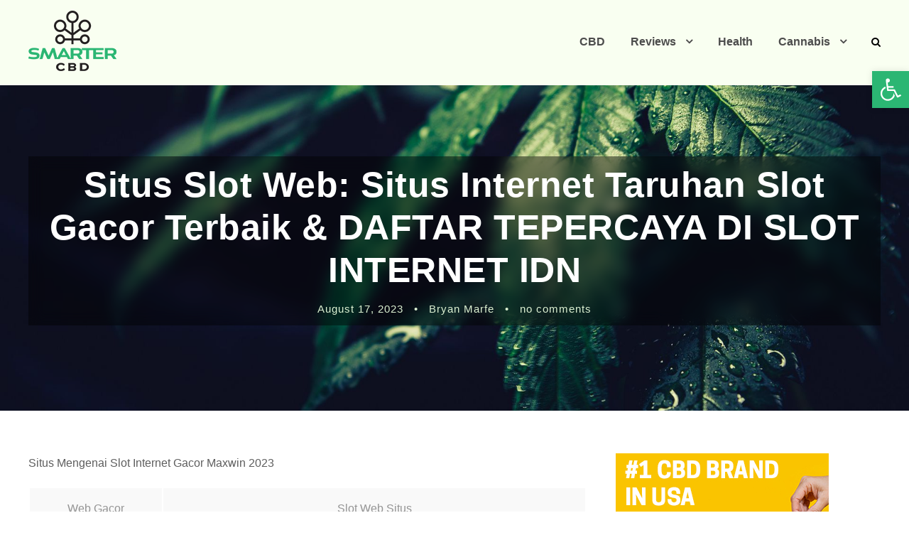

--- FILE ---
content_type: text/html; charset=UTF-8
request_url: https://smartercbd.com/situs-slot-web-situs-internet-taruhan-slot-gacor-42/
body_size: 41618
content:
<!DOCTYPE html>
<html lang="en-US" class="no-js">
<head>
	<meta charset="UTF-8">
	<meta name="viewport" content="width=device-width, initial-scale=1">
	<link rel="profile" href="http://gmpg.org/xfn/11">
	<link rel="pingback" href="https://smartercbd.com/xmlrpc.php">
	<meta name='robots' content='index, follow, max-image-preview:large, max-snippet:-1, max-video-preview:-1' />

	<!-- This site is optimized with the Yoast SEO plugin v19.11 - https://yoast.com/wordpress/plugins/seo/ -->
	<title>Situs Slot Web: Situs Internet Taruhan Slot Gacor Terbaik &amp; DAFTAR TEPERCAYA DI SLOT INTERNET IDN - Smarter CBD</title>
	<link rel="canonical" href="https://smartercbd.com/situs-slot-web-situs-internet-taruhan-slot-gacor-42/" />
	<meta property="og:locale" content="en_US" />
	<meta property="og:type" content="article" />
	<meta property="og:title" content="Situs Slot Web: Situs Internet Taruhan Slot Gacor Terbaik &amp; DAFTAR TEPERCAYA DI SLOT INTERNET IDN - Smarter CBD" />
	<meta property="og:description" content="Situs Mengenai Slot Internet Gacor Maxwin 2023 Web Gacor Slot Web Situs Slot Web Server Slot idn Promo RP MEMPEREH. 100.000 Minimum setoran RP. 10.000 IDR Setoran metode Pergeseran Lembaga Keuangan &amp; E-Budget Slot rtp 96.50 Persen Game Online Slot Gacor Gateways of Gatotkaca, Starlight Princess, Gerbang Olympus, Tombstone Rip Slot perusak on-line Nikmati Realistis, [&hellip;]" />
	<meta property="og:url" content="https://smartercbd.com/situs-slot-web-situs-internet-taruhan-slot-gacor-42/" />
	<meta property="og:site_name" content="Smarter CBD" />
	<meta property="article:author" content="https://member666.com/" />
	<meta property="article:published_time" content="2023-08-17T06:09:31+00:00" />
	<meta property="article:modified_time" content="2023-08-17T09:23:37+00:00" />
	<meta name="author" content="Bryan Marfe" />
	<meta name="twitter:card" content="summary_large_image" />
	<meta name="twitter:label1" content="Written by" />
	<meta name="twitter:data1" content="Bryan Marfe" />
	<meta name="twitter:label2" content="Est. reading time" />
	<meta name="twitter:data2" content="19 minutes" />
	<!-- / Yoast SEO plugin. -->


<link rel='dns-prefetch' href='//fonts.googleapis.com' />
<link rel="alternate" type="application/rss+xml" title="Smarter CBD &raquo; Feed" href="https://smartercbd.com/feed/" />
<link rel="alternate" type="application/rss+xml" title="Smarter CBD &raquo; Comments Feed" href="https://smartercbd.com/comments/feed/" />
<link rel="alternate" type="application/rss+xml" title="Smarter CBD &raquo; Situs Slot Web: Situs Internet Taruhan Slot Gacor Terbaik &amp; DAFTAR TEPERCAYA DI SLOT INTERNET IDN Comments Feed" href="https://smartercbd.com/situs-slot-web-situs-internet-taruhan-slot-gacor-42/feed/" />
<script type="text/javascript">
window._wpemojiSettings = {"baseUrl":"https:\/\/s.w.org\/images\/core\/emoji\/14.0.0\/72x72\/","ext":".png","svgUrl":"https:\/\/s.w.org\/images\/core\/emoji\/14.0.0\/svg\/","svgExt":".svg","source":{"concatemoji":"https:\/\/smartercbd.com\/wp-includes\/js\/wp-emoji-release.min.js?ver=6.1.9"}};
/*! This file is auto-generated */
!function(e,a,t){var n,r,o,i=a.createElement("canvas"),p=i.getContext&&i.getContext("2d");function s(e,t){var a=String.fromCharCode,e=(p.clearRect(0,0,i.width,i.height),p.fillText(a.apply(this,e),0,0),i.toDataURL());return p.clearRect(0,0,i.width,i.height),p.fillText(a.apply(this,t),0,0),e===i.toDataURL()}function c(e){var t=a.createElement("script");t.src=e,t.defer=t.type="text/javascript",a.getElementsByTagName("head")[0].appendChild(t)}for(o=Array("flag","emoji"),t.supports={everything:!0,everythingExceptFlag:!0},r=0;r<o.length;r++)t.supports[o[r]]=function(e){if(p&&p.fillText)switch(p.textBaseline="top",p.font="600 32px Arial",e){case"flag":return s([127987,65039,8205,9895,65039],[127987,65039,8203,9895,65039])?!1:!s([55356,56826,55356,56819],[55356,56826,8203,55356,56819])&&!s([55356,57332,56128,56423,56128,56418,56128,56421,56128,56430,56128,56423,56128,56447],[55356,57332,8203,56128,56423,8203,56128,56418,8203,56128,56421,8203,56128,56430,8203,56128,56423,8203,56128,56447]);case"emoji":return!s([129777,127995,8205,129778,127999],[129777,127995,8203,129778,127999])}return!1}(o[r]),t.supports.everything=t.supports.everything&&t.supports[o[r]],"flag"!==o[r]&&(t.supports.everythingExceptFlag=t.supports.everythingExceptFlag&&t.supports[o[r]]);t.supports.everythingExceptFlag=t.supports.everythingExceptFlag&&!t.supports.flag,t.DOMReady=!1,t.readyCallback=function(){t.DOMReady=!0},t.supports.everything||(n=function(){t.readyCallback()},a.addEventListener?(a.addEventListener("DOMContentLoaded",n,!1),e.addEventListener("load",n,!1)):(e.attachEvent("onload",n),a.attachEvent("onreadystatechange",function(){"complete"===a.readyState&&t.readyCallback()})),(e=t.source||{}).concatemoji?c(e.concatemoji):e.wpemoji&&e.twemoji&&(c(e.twemoji),c(e.wpemoji)))}(window,document,window._wpemojiSettings);
</script>
<style type="text/css">
img.wp-smiley,
img.emoji {
	display: inline !important;
	border: none !important;
	box-shadow: none !important;
	height: 1em !important;
	width: 1em !important;
	margin: 0 0.07em !important;
	vertical-align: -0.1em !important;
	background: none !important;
	padding: 0 !important;
}
</style>
	<link rel='stylesheet' id='contact-form-7-css' href='https://smartercbd.com/wp-content/plugins/contact-form-7/includes/css/styles.css?ver=5.6.4' type='text/css' media='all' />
<link crossorigin="anonymous" rel='stylesheet' id='gdlr-core-google-font-css' href='https://fonts.googleapis.com/css?family=Open+Sans%3A300%2C300italic%2Cregular%2Citalic%2C600%2C600italic%2C700%2C700italic%2C800%2C800italic%7CMontserrat%3A100%2C100italic%2C200%2C200italic%2C300%2C300italic%2Cregular%2Citalic%2C500%2C500italic%2C600%2C600italic%2C700%2C700italic%2C800%2C800italic%2C900%2C900italic&#038;subset=cyrillic%2Ccyrillic-ext%2Cgreek%2Cgreek-ext%2Clatin%2Clatin-ext%2Cvietnamese&#038;display=optional&#038;ver=6.1.9' type='text/css' media='all' />
<link rel='stylesheet' id='font-awesome-css' href='https://smartercbd.com/wp-content/plugins/elementor/assets/lib/font-awesome/css/font-awesome.min.css?ver=4.7.0' type='text/css' media='all' />
<link rel='stylesheet' id='fa5-css' href='https://smartercbd.com/wp-content/plugins/goodlayers-core/plugins/fa5/fa5.css?ver=6.1.9' type='text/css' media='all' />
<link rel='stylesheet' id='elegant-font-css' href='https://smartercbd.com/wp-content/plugins/goodlayers-core/plugins/elegant/elegant-font.css?ver=6.1.9' type='text/css' media='all' />
<link rel='stylesheet' id='simple-line-icons-css' href='https://smartercbd.com/wp-content/plugins/goodlayers-core/plugins/simpleline/simpleline.css?ver=6.1.9' type='text/css' media='all' />
<link rel='stylesheet' id='gdlr-core-plugin-css' href='https://smartercbd.com/wp-content/plugins/goodlayers-core/plugins/style.css?ver=1683123590' type='text/css' media='all' />
<link rel='stylesheet' id='gdlr-core-page-builder-css' href='https://smartercbd.com/wp-content/plugins/goodlayers-core/include/css/page-builder.css?ver=6.1.9' type='text/css' media='all' />
<link rel='stylesheet' id='ez-toc-css' href='https://smartercbd.com/wp-content/plugins/easy-table-of-contents/assets/css/screen.min.css?ver=6.1.9' type='text/css' media='all' />
<style id='ez-toc-inline-css' type='text/css'>
div#ez-toc-container p.ez-toc-title {font-size: 120%;}div#ez-toc-container p.ez-toc-title {font-weight: 500;}div#ez-toc-container ul li {font-size: 95%;}div#ez-toc-container nav ul ul li ul li {font-size: %!important;}div#ez-toc-container {width: 100%;}
</style>
<link rel='stylesheet' id='newsletter-css' href='https://smartercbd.com/wp-content/plugins/newsletter/style.css?ver=7.5.6' type='text/css' media='all' />
<link rel='stylesheet' id='pojo-a11y-css' href='https://smartercbd.com/wp-content/plugins/pojo-accessibility/assets/css/style.min.css?ver=1.0.0' type='text/css' media='all' />
<link rel='stylesheet' id='cannamed-style-core-css' href='https://smartercbd.com/wp-content/themes/cannamed/css/style-core.css?ver=6.1.9' type='text/css' media='all' />
<link rel='stylesheet' id='cannamed-custom-style-css' href='https://smartercbd.com/wp-content/uploads/cannamed-style-custom.css?1683123590&#038;ver=6.1.9' type='text/css' media='all' />
<script type='text/javascript' src='https://smartercbd.com/wp-includes/js/jquery/jquery.min.js?ver=3.6.1' id='jquery-core-js'></script>
<script type='text/javascript' src='https://smartercbd.com/wp-includes/js/jquery/jquery-migrate.min.js?ver=3.3.2' id='jquery-migrate-js'></script>
<!--[if lt IE 9]>
<script type='text/javascript' src='https://smartercbd.com/wp-content/themes/cannamed/js/html5.js?ver=6.1.9' id='html5js-js'></script>
<![endif]-->
<link rel="https://api.w.org/" href="https://smartercbd.com/wp-json/" /><link rel="alternate" type="application/json" href="https://smartercbd.com/wp-json/wp/v2/posts/6983" /><link rel="EditURI" type="application/rsd+xml" title="RSD" href="https://smartercbd.com/xmlrpc.php?rsd" />
<link rel="wlwmanifest" type="application/wlwmanifest+xml" href="https://smartercbd.com/wp-includes/wlwmanifest.xml" />
<meta name="generator" content="WordPress 6.1.9" />
<link rel='shortlink' href='https://smartercbd.com/?p=6983' />
<link rel="alternate" type="application/json+oembed" href="https://smartercbd.com/wp-json/oembed/1.0/embed?url=https%3A%2F%2Fsmartercbd.com%2Fsitus-slot-web-situs-internet-taruhan-slot-gacor-42%2F" />
<link rel="alternate" type="text/xml+oembed" href="https://smartercbd.com/wp-json/oembed/1.0/embed?url=https%3A%2F%2Fsmartercbd.com%2Fsitus-slot-web-situs-internet-taruhan-slot-gacor-42%2F&#038;format=xml" />
<script>
jQuery(document).ready(function( $ ){
   $('#ez-toc-container ul ul').hide();
   
   //$('.ez-toc-page-1 ul').addClass('fa fa-plus').css({"display" : "flex", "align-items" : "center" });
	
	
	
	//$('.ez-toc-link').hover(function(){
		
		//$(this).next('.ez-toc-list-level-3').slideDown();
		
		
	//}, function(){
		
		
		
	//})
	
	
	$('#ez-toc-container ul li').hover(function(){
		$('ul',this).stop().show();
		//$(this).addClass('fa fa-plus');

	}, function(){
		$('ul',this).stop().hide();

	})

	

	
	
	
	
	
	
	
  
});
</script><style>.ez-toc-container-direction {direction: ltr;}.ez-toc-counter ul{counter-reset: item;}.ez-toc-counter nav ul li a::before {content: counters(item, ".", decimal) ". ";display: inline-block;counter-increment: item;flex-grow: 0;flex-shrink: 0;margin-right: .2em; float: left;}.ez-toc-widget-direction {direction: ltr;}.ez-toc-widget-container ul{counter-reset: item;}.ez-toc-widget-container nav ul li a::before {content: counters(item, ".", decimal) ". ";display: inline-block;counter-increment: item;flex-grow: 0;flex-shrink: 0;margin-right: .2em; float: left;}</style>

<script type="application/ld+json" class="saswp-schema-markup-output">
[{"@context":"https://schema.org","@graph":[{"@context":"https://schema.org","@type":"SiteNavigationElement","@id":"https://smartercbd.com/#Main Menu","name":"CBD","url":"https://smartercbd.com/cbd/"},{"@context":"https://schema.org","@type":"SiteNavigationElement","@id":"https://smartercbd.com/#Main Menu","name":"Reviews","url":"https://smartercbd.com/reviews/"},{"@context":"https://schema.org","@type":"SiteNavigationElement","@id":"https://smartercbd.com/#Main Menu","name":"Buying Guide","url":"https://smartercbd.com/reviews/buying-guide/"},{"@context":"https://schema.org","@type":"SiteNavigationElement","@id":"https://smartercbd.com/#Main Menu","name":"CBD Brands","url":"https://smartercbd.com/reviews/cbd-brands/"},{"@context":"https://schema.org","@type":"SiteNavigationElement","@id":"https://smartercbd.com/#Main Menu","name":"Best Deals","url":"https://smartercbd.com/reviews/best-deals/"},{"@context":"https://schema.org","@type":"SiteNavigationElement","@id":"https://smartercbd.com/#Main Menu","name":"Health","url":"https://smartercbd.com/health/"},{"@context":"https://schema.org","@type":"SiteNavigationElement","@id":"https://smartercbd.com/#Main Menu","name":"Cannabis","url":"https://smartercbd.com/cannabis/"},{"@context":"https://schema.org","@type":"SiteNavigationElement","@id":"https://smartercbd.com/#Main Menu","name":"Cannabis 101","url":"https://smartercbd.com/cannabis/cannabis-101/"},{"@context":"https://schema.org","@type":"SiteNavigationElement","@id":"https://smartercbd.com/#Main Menu","name":"3ds roms","url":"https://smartercbd.com/3ds-roms/"},{"@context":"https://schema.org","@type":"SiteNavigationElement","@id":"https://smartercbd.com/#Main Menu","name":"snes roms pack","url":"https://smartercbd.com/snes-roms-pack/"},{"@context":"https://schema.org","@type":"SiteNavigationElement","@id":"https://smartercbd.com/#Main Menu","name":"mario kart 7 3ds rom","url":"https://smartercbd.com/mario-kart-7-3ds-rom/"},{"@context":"https://schema.org","@type":"SiteNavigationElement","@id":"https://smartercbd.com/#Main Menu","name":"gba roms","url":"https://smartercbd.com/gba-roms/"},{"@context":"https://schema.org","@type":"SiteNavigationElement","@id":"https://smartercbd.com/#Main Menu","name":"psp roms deutsch","url":"https://smartercbd.com/psp-roms-deutsch/"},{"@context":"https://schema.org","@type":"SiteNavigationElement","@id":"https://smartercbd.com/#Main Menu","name":"iso dreamcast","url":"https://smartercbd.com/iso-dreamcast/"},{"@context":"https://schema.org","@type":"SiteNavigationElement","@id":"https://smartercbd.com/#Main Menu","name":"juegos ps2 iso","url":"https://smartercbd.com/juegos-ps2-iso/"},{"@context":"https://schema.org","@type":"SiteNavigationElement","@id":"https://smartercbd.com/#Main Menu","name":"ppsspp games","url":"https://smartercbd.com/ppsspp-games/"},{"@context":"https://schema.org","@type":"SiteNavigationElement","@id":"https://smartercbd.com/#Main Menu","name":"Strains","url":"https://smartercbd.com/cannabis/strains/"},{"@context":"https://schema.org","@type":"SiteNavigationElement","@id":"https://smartercbd.com/#Main Menu","name":"Growing","url":"https://smartercbd.com/cannabis/growing/"}]},

{"@context":"https://schema.org","@type":"BreadcrumbList","@id":"https://smartercbd.com/situs-slot-web-situs-internet-taruhan-slot-gacor-42/#breadcrumb","itemListElement":[{"@type":"ListItem","position":1,"item":{"@id":"https://smartercbd.com","name":"Smarter CBD"}},{"@type":"ListItem","position":2,"item":{"@id":"https://smartercbd.com/blog/","name":"Blog"}},{"@type":"ListItem","position":3,"item":{"@id":"https://smartercbd.com/situs-slot-web-situs-internet-taruhan-slot-gacor-42/","name":"Situs Slot Web: Situs Internet Taruhan Slot Gacor Terbaik &amp; DAFTAR TEPERCAYA DI SLOT INTERNET IDN"}}]}]
</script>

<style type="text/css">
#pojo-a11y-toolbar .pojo-a11y-toolbar-toggle a{ background-color: #2bb673;	color: #ffffff;}
#pojo-a11y-toolbar .pojo-a11y-toolbar-overlay, #pojo-a11y-toolbar .pojo-a11y-toolbar-overlay ul.pojo-a11y-toolbar-items.pojo-a11y-links{ border-color: #2bb673;}
body.pojo-a11y-focusable a:focus{ outline-style: solid !important;	outline-width: 1px !important;	outline-color: #FF0000 !important;}
#pojo-a11y-toolbar{ top: 100px !important;}
#pojo-a11y-toolbar .pojo-a11y-toolbar-overlay{ background-color: #ffffff;}
#pojo-a11y-toolbar .pojo-a11y-toolbar-overlay ul.pojo-a11y-toolbar-items li.pojo-a11y-toolbar-item a, #pojo-a11y-toolbar .pojo-a11y-toolbar-overlay p.pojo-a11y-toolbar-title{ color: #333333;}
#pojo-a11y-toolbar .pojo-a11y-toolbar-overlay ul.pojo-a11y-toolbar-items li.pojo-a11y-toolbar-item a.active{ background-color: #2bb673;	color: #ffffff;}
@media (max-width: 767px) { #pojo-a11y-toolbar { top: 150px !important; } }</style><link rel="amphtml" href="https://smartercbd.com/situs-slot-web-situs-internet-taruhan-slot-gacor-42/amp/"><link rel="icon" href="https://smartercbd.com/wp-content/uploads/2019/05/cropped-smarter-cbd-icon-32x32.png" sizes="32x32" />
<link rel="icon" href="https://smartercbd.com/wp-content/uploads/2019/05/cropped-smarter-cbd-icon-192x192.png" sizes="192x192" />
<link rel="apple-touch-icon" href="https://smartercbd.com/wp-content/uploads/2019/05/cropped-smarter-cbd-icon-180x180.png" />
<meta name="msapplication-TileImage" content="https://smartercbd.com/wp-content/uploads/2019/05/cropped-smarter-cbd-icon-270x270.png" />
		<style type="text/css" id="wp-custom-css">
			/* Global CSS */
.width-auto, .width-auto img {width: auto;}
.m-0 img { margin: 0px !important; }

/*----------------------------------*/
a.buy-now {
    background-color: #3d8928;
    box-shadow: 3px 4px 0px 0px #222222;
    padding: 5px 35px 5px 35px !important;
    margin: 15px auto;
    display: block;
    width: fit-content;
	transition: .5s;
    color: white !important;
    text-decoration: none !important;
}
a.buy-now:hover {
    background-color: #222222;
    box-shadow: 3px 4px 0px 0px #3d8928;
}

/* Easy identifyer css start */
.logged-in h1:before, 
.logged-in h2:before, 
.logged-in h3:before, 
.logged-in h4:before, 
.logged-in h5:before, 
.logged-in h6:before {
    color: red;
    text-transform: uppercase;
}
.single.logged-in h1:before {content: 'h1: ';}
.single.logged-in h2:before {content: 'h2: ';}
.single.logged-in h3:before {content: 'h3: ';}
.single.logged-in h4:before {content: 'h4: ';}
.single.logged-in h5:before {content: 'h5: ';}
.single.logged-in h6:before {content: 'h6: ';}
/* Easy identifyer css start */

#d-none {
	display: none;
}
.gdlr-core-item-pdb {
    padding-bottom: 0px;
}
.cannamed-header-background{
    background-color: #f9fff1;
}
/*-----------page header---------*/
.cannamed-page-title-wrap.cannamed-style-custom .cannamed-page-title {
    letter-spacing: 0px;
    display: none;
}
.cannamed-page-title-wrap.cannamed-style-custom .cannamed-page-caption {
    letter-spacing: 0px;
    color: #234c20;
		font-family: nyt-cheltenham;
}
/*------------------------------*/
/*-------Menu css-------------*/
/*.cannamed-navigation .sf-menu > li > a, .cannamed-navigation .sf-vertical > li > a {
    color: #ffffff;
}
.cannamed-main-menu-search i, .cannamed-main-menu-cart i {
    color: #ffffff;
}*/
.cannamed-navigation .sf-menu > li > a, .cannamed-navigation .sf-vertical > li > a {
    font-size: 16px;
}
.cannamed-navigation .sf-menu > .cannamed-normal-menu .sub-menu, .cannamed-navigation .sf-menu>.cannamed-mega-menu .sf-mega-section-inner .sub-menu a {
		font-weight: 600;
    font-size: 16px;
}
/*----------------------------*/
.gdlr-core-blog-grid {
    margin-bottom: 50px;
    box-shadow: #e2e0e0 0px 1px 2px 0px;
    padding: 10px;
}
.gdlr-core-blog-grid:hover {
    box-shadow: #e2e0e0 1px 2px 3px 1px;
    margin-top: -10px;
		border-radius: 10px;
    transition-duration: 0.8s;
}
.gdlr-core-blog-grid.gdlr-core-style-2-date .gdlr-core-blog-info-date {
    font-size: 15px;
    padding: 7px 26px;
    border-radius: 20px;
    display: inline-block;
    margin-top: 0px;
    margin-bottom: 0px;
    background: #f3fbef;
}
.gdlr-core-blog-full.gdlr-core-style-2-date .gdlr-core-blog-info-date a, .gdlr-core-blog-grid.gdlr-core-style-2-date .gdlr-core-blog-info-date a {
		color: #006b38;
}
.gdlr-core-blog-grid .gdlr-core-blog-title {
    /*font-size: 25px;
    font-weight: 800;
    margin-bottom: 20px;*/
		-webkit-font-smoothing: antialiased;
    font-family: nyt-cheltenham;
    font-size: 1.5rem;
    line-height: 1.9375rem;
    font-weight: 200;
    letter-spacing: 0.2px;
}
/* category page header background Start */
.cannamed-page-title-wrap.cannamed-style-custom.cannamed-center-align {
		background: #ffffff;
		/*box-shadow: 5px 5px 10px -10px;*/
}
/*.category.category-399 .cannamed-page-title-wrap.cannamed-style-custom.cannamed-center-align {
	background-image: url(https://smartercbd.com/wp-content/uploads/2021/05/Inner-Banner-Image-1-1.jpg);
}

.category.category-4 .cannamed-page-title-wrap.cannamed-style-custom.cannamed-center-align{
	background-image: url(https://smartercbd.com/wp-content/uploads/2019/01/What-is-CBD-Oil-Overview-and-Its-Health-Benefits.jpg);
}

.category.category-397 .cannamed-page-title-wrap.cannamed-style-custom.cannamed-center-align{
	background-image: url(https://smartercbd.com/wp-content/uploads/2019/01/What-is-CBD-Oil-Overview-and-Its-Health-Benefits.jpg);
}

.category.category-396 .cannamed-page-title-wrap.cannamed-style-custom.cannamed-center-align {
	background-image: url(https://smartercbd.com/wp-content/uploads/2019/01/What-is-CBD-Oil-Overview-and-Its-Health-Benefits.jpg);
}

.category.category-3 .cannamed-page-title-wrap.cannamed-style-custom.cannamed-center-align {
	background-image: url(https://smartercbd.com/wp-content/uploads/2019/01/What-is-CBD-Oil-Overview-and-Its-Health-Benefits.jpg);
}

.category.category-398 .cannamed-page-title-wrap.cannamed-style-custom.cannamed-center-align {
	background-image: url(https://smartercbd.com/wp-content/uploads/2019/01/What-is-CBD-Oil-Overview-and-Its-Health-Benefits.jpg);
}

.category.category-1 .cannamed-page-title-wrap.cannamed-style-custom.cannamed-center-align{
	background-image: url(https://smartercbd.com/wp-content/uploads/2019/01/What-is-CBD-Oil-Overview-and-Its-Health-Benefits.jpg);
}

.category.category-2 .cannamed-page-title-wrap.cannamed-style-custom.cannamed-center-align {
	background-image: url(https://smartercbd.com/wp-content/uploads/2019/01/What-is-CBD-Oil-Overview-and-Its-Health-Benefits.jpg);
}*/

/*.category .cannamed-page-title-wrap.cannamed-style-custom.cannamed-center-align {
    background-repeat: no-repeat;
    background-size: cover;
    min-height: 300px;
		width: 100%;
		height: 300px;
    display: flex;
    align-items: center;
    justify-content: center;
}
.category .cannamed-page-title-wrap.cannamed-style-custom .cannamed-page-title-content {
    background: #00000070;
    backdrop-filter: blur(2px);
    width: 1200px;
		height: 250px;
}*/
/* category page header background End */

/* footer css */
.cannamed-footer-wrapper {
    background: #222;
}
.cannamed-footer-wrapper h3.cannamed-widget-title {
    color: white;
}
.cannamed-footer-wrapper label {
    color: white;
}
#media_image-5 {
    margin-bottom: 10px;
}
/* footer css end */

.home #home-slider .flex-viewport li {
    background: #ffffff47;
    backdrop-filter: blur(10px);
}
.home #home-slider .flex-viewport li .gdlr-core-blog-grid-content-wrap {
    padding: 0px 15px;
}

.gdlr-core-post-slider-caption.gdlr-core-center-align {
    max-width: 500px;
    margin-left: auto;
    margin-right: auto;
    background: #00000057;
    padding-top: 30px;
    backdrop-filter: blur(10px);
}
.blur-bg {
	background: #ffffff8f;
  backdrop-filter: blur(10px);
  padding-top: 25px;
}
.single .cannamed-single-article-content a {
		color: #2bb673;
    font-weight: 600;
    text-decoration: underline;
}
.single .cannamed-single-article-content a:hover {
		color: #000000;
}
.category h3.cannamed-page-title {
    font-size: 24px !important;
}
.category .cannamed-page-caption {
    font-size: 64px !important;
}
.category .cannamed-page-title-wrap.cannamed-style-custom .cannamed-page-title-content {
    padding-top: 5px;
    padding-bottom: 10px;
}
/*.cannamed-archive-taxonomy-description.cannamed-item-pdlr p {
    background: #000000;
    opacity: 0.5;
    padding: 10px;
    margin-top: 10px;
    border-radius: 10px;
    color: #ffffff;
}*/
.cannamed-archive-taxonomy-description.cannamed-item-pdlr {
    /* background: #95ebba4a; */
    padding: 15px 10px 1px 20px;
    border-radius: 10px;
    margin-top: -65px;
    box-shadow: 5px 5px 10px -10px;
    background: #ffffff;
}
.cannamed-archive-taxonomy-description.cannamed-item-pdlr{
	position: relative;
}
.cannamed-archive-taxonomy-description.cannamed-item-pdlr:before {
	content: '';
	position: absolute;
	bottom: 0;
	right: 0;
	height: 1px;
	width: 103%;
	background: #2bb673;
	border-radius: 50px;
}
.cannamed-archive-taxonomy-description.cannamed-item-pdlr p {
	position: relative;
}
.cannamed-archive-taxonomy-description.cannamed-item-pdlr p:before {
	content: '';
	height: 140%;
	width: 1px;
	background: #2bb673;
	position: absolute;
	top: 0;
	left: -45px;
	border-radius: 50px;
}
/*--------Table of content --------- */
div#ez-toc-container {
    border: 0;
    padding: 10px;
    width: 100%;
		border-radius: 10px;
		box-shadow: #e2e0e0 0px 1px 2px 0px;
}
div#ez-toc-container .ez-toc-title-container {
  padding: 5px 15px;
  background: #2bb673;
	color: white;
}
div#ez-toc-container li {
    padding: 0;
    margin: 0;
}
div#ez-toc-container li a {
    display: inline-block;
    width: 95%;
    padding: 5px 15px;
    background: transparent;
    transition: none;
    border-bottom: 1px solid #b6ddf0;
    font-weight: 400;
    color: #222222;
    text-decoration: none !important;
}
div#ez-toc-container li:hover {
    background: #47dc8838;
}
/* Table of content custom css end */

/* Custom shortcode css start */
@import url('https://fonts.googleapis.com/css2?family=Oswald:wght@200;300;400;700&display=swap');
div#review {
    background: #efefef;
    display: flex;
    flex-wrap: wrap;
    background-image: url(https://smartercbd.com/wp-content/uploads/2021/05/New-Background-1.jpg);
    background-size: cover;
    margin-bottom: 20px;
    box-shadow: 10px 10px 10px -9px;
    font-family: 'Oswald';
}
#review .review-image {
    max-width: 40%;
    width: 40%;
    filter: drop-shadow(4px 4px 10px gray);
    padding: 15px;
}
#review .review-rating {
    max-width: 100%;
    width: 100%;
    padding: 0px;
    display: flex;
    flex-flow: row;
    justify-content: space-between;
    padding: 15px;
}
#review .review-rating .progress-item {
    width: 19%;
    text-align: center;
    min-height: 100px;
    padding-top: 25px;
    padding-bottom: 30px;
    background-image: linear-gradient(to top, #2fb66a4a var(--barwidth), #ffffff70 var(--barwidth));
    aspect-ratio: 1;
    border-radius: 0%;
    display: flex;
    align-items: center;
    justify-content: center;
    flex-flow: column;
    /* border: 1px solid #2fb66a6b; */
    backdrop-filter: blur(5px);
    color: #222;
}
#review .review-rating .progress-item span {
    display: block;
}
#review .review-rating .progress-item .progress-item-bar {
    font-size: 36px;
    font-weight: 400;
    font-family: 'Oswald';
}
#review .review-rating .progress-item .progress-item-text {
    font-size: 14px;
    font-weight: bolder;
}
#review .review-description {
    max-width: 60%;
    width: 60%;
    padding: 15px;
    text-align: justify;
    display: flex;
    flex-flow: column;
    justify-content: space-between;
    padding-bottom: 0;
}
#review .review-description .stars i {
    font-size: 30px;
    margin-bottom: 15px;
    color: #2fb56a;
    text-shadow: 2px 2px 5px grey;
}
#review .review-description p {margin-bottom: 0;}
#review .review-description .stars {margin-top: 10px;}

/* Custom shortcode css end */

.gdlr-core-column-service-content-wrapper {
    padding: 20px;
    /*height: 480px;*/
}

/*------Copyright---------------*/
.cannamed-copyright-text.cannamed-item-pdlr {
    color: #ffffff;
}
.cannamed-copyright-text.cannamed-item-pdlr a{
    color: #000000;
}
.cannamed-copyright-text.cannamed-item-pdlr a :hover{
    color: #ffffff;
}
.cannamed-copyright-text.cannamed-item-pdlr a:hover{
    color: #7da966;
}
.cannamed-copyright-wrapper {
    background-color: #2bb673;
		height: 50px;
}
.cannamed-copyright-container {
    padding-top: 12px;
}
/*--------Copyright End------------*/

.cannamed-navigation .cannamed-navigation-slide-bar, .cannamed-navigation .cannamed-navigation-slide-bar-style-dot:before {
    border-color: #699551;
		display: none;
}
/*-----------Extra------------------*/
.gdlr-core-blog-grid h3.gdlr-core-blog-title.gdlr-core-skin-title {position: relative;}
.gdlr-core-blog-grid h3.gdlr-core-blog-title.gdlr-core-skin-title:before {content: '';height: 100%;width: 10px;background: #2bb673;position: absolute;top: 0;left: -45px;transition: .5s;}
.gdlr-core-blog-grid:hover h3.gdlr-core-blog-title.gdlr-core-skin-title:before {width: 36px;}

.gdlr-core-blog-grid {position: relative;}
.gdlr-core-blog-grid:before {content: '';position: absolute;bottom: 0;right: 0;height: 5px;width: 0%;background: #2bb673;transition: .5s;}

.gdlr-core-blog-grid:hover:before {
    width: 100%;
}
.cannamed-single-article-content img {
		margin-top: 40px;
		margin-bottom: 30px;
    /*box-shadow: #b1b1b1 1px 0px 3px 0px;*/
}
.cannamed-single-article .cannamed-single-article-thumbnail {
    box-shadow: #b1b1b1 0px 7px 10px 0px;
}
.cannamed-blog-title-wrap {
    background-image: url(https://smartercbd.com/wp-content/uploads/2019/02/header-backgruond.jpg);
    background-position: center;
    position: relative;
    background-size: cover;
    overflow: hidden;
}
.cannamed-single-article-head {
		opacity: 1;
    background-color: #0000006b;
    padding: 10px 20px;
    backdrop-filter: blur(10px);
}
/*----------------------------------*/
ul.list-style li:before, 
.list-style ul li:before{
    content: '';
    color: white;
    margin-right: 10px;
    height: 25px;
    width: 25px;
    background: url(https://smartercbd.com/wp-content/uploads/2021/07/tick-icon.png);
    display: inline-block;
    background-size: 25px;
    background-position: 0px 1px;
    background-repeat: no-repeat;
    position: absolute;
    top: 0;
    left: 0;
}
ul.list-style li, 
.list-style ul li {
    list-style: none;
    position: relative;
    padding-left: 34px;
}
ul.list-style, 
.list-style ul {
    margin-left: 0;
}

body:not(.logged-in) .d-logged {
    display: none !important;
}
/*--------------------------------*/
.ilayout ul {
    list-style: none;
    margin: 0px;
    padding: 0px;
}
.ilayout ul li {
    border-bottom: 1px solid black;
    margin-bottom: 15px;
}



/* Category Archive Css */
.archive .category-description {
    display: none !important;
}






		</style>
		</head>

<body class="post-template-default single single-post postid-6983 single-format-standard gdlr-core-body cannamed-body cannamed-body-front cannamed-full  cannamed-with-sticky-navigation  cannamed-blog-style-1  cannamed-blockquote-style-1 gdlr-core-link-to-lightbox elementor-default elementor-kit-2768" data-home-url="https://smartercbd.com/" >

<div class="cannamed-mobile-header-wrap" ><div class="cannamed-mobile-header cannamed-header-background cannamed-style-slide cannamed-sticky-mobile-navigation " id="cannamed-mobile-header" ><div class="cannamed-mobile-header-container cannamed-container clearfix" ><div class="cannamed-logo  cannamed-item-pdlr"><div class="cannamed-logo-inner"><a class="cannamed-fixed-nav-logo" href="https://smartercbd.com/" ><img src="https://smartercbd.com/wp-content/uploads/2021/05/SmarterCBDLogo2-1.png" alt="Smarter CBD Logo Small" width="73" height="50" title="SmarterCBDLogo2" /></a><a class=" cannamed-orig-logo" href="https://smartercbd.com/" ><img src="https://smartercbd.com/wp-content/uploads/2021/05/SmarterCBDLogo.png" alt="Smarter CBD Logo Dark" width="124" height="85" title="SmarterCBDLogo" /></a></div></div><div class="cannamed-mobile-menu-right" ><div class="cannamed-main-menu-search" id="cannamed-mobile-top-search" ><i class="fa fa-search" ></i></div><div class="cannamed-top-search-wrap" >
	<div class="cannamed-top-search-close" ></div>

	<div class="cannamed-top-search-row" >
		<div class="cannamed-top-search-cell" >
			<form role="search" method="get" class="search-form" action="https://smartercbd.com/">
	<input type="text" class="search-field cannamed-title-font" placeholder="Search..." value="" name="s">
	<div class="cannamed-top-search-submit"><i class="fa fa-search" ></i></div>
	<input type="submit" class="search-submit" value="Search">
	<div class="cannamed-top-search-close"><i class="icon_close" ></i></div>
</form>
		</div>
	</div>

</div>
<div class="cannamed-overlay-menu cannamed-mobile-menu" id="cannamed-mobile-menu" ><a class="cannamed-overlay-menu-icon cannamed-mobile-menu-button cannamed-mobile-button-hamburger" href="#" ><span></span></a><div class="cannamed-overlay-menu-content cannamed-navigation-font" ><div class="cannamed-overlay-menu-close" ></div><div class="cannamed-overlay-menu-row" ><div class="cannamed-overlay-menu-cell" ><ul id="menu-main-menu" class="menu"><li class="menu-item menu-item-type-taxonomy menu-item-object-category menu-item-1932"><a href="https://smartercbd.com/cbd/">CBD</a></li>
<li class="menu-item menu-item-type-taxonomy menu-item-object-category menu-item-has-children menu-item-1934"><a href="https://smartercbd.com/reviews/">Reviews</a>
<ul class="sub-menu">
	<li class="menu-item menu-item-type-taxonomy menu-item-object-category menu-item-1940"><a href="https://smartercbd.com/reviews/buying-guide/">Buying Guide</a></li>
	<li class="menu-item menu-item-type-taxonomy menu-item-object-category menu-item-1941"><a href="https://smartercbd.com/reviews/cbd-brands/">CBD Brands</a></li>
	<li class="menu-item menu-item-type-taxonomy menu-item-object-category menu-item-2937"><a href="https://smartercbd.com/reviews/best-deals/">Best Deals</a></li>
</ul>
</li>
<li class="menu-item menu-item-type-taxonomy menu-item-object-category menu-item-1933"><a href="https://smartercbd.com/health/">Health</a></li>
<li class="menu-item menu-item-type-taxonomy menu-item-object-category menu-item-has-children menu-item-1931"><a href="https://smartercbd.com/cannabis/">Cannabis</a>
<ul class="sub-menu">
	<li class="menu-item menu-item-type-taxonomy menu-item-object-category menu-item-2871"><a href="https://smartercbd.com/cannabis/cannabis-101/">Cannabis 101</a></li>
	<li class="menu-item menu-item-type-post_type menu-item-object-post menu-item-5972"><a href="https://smartercbd.com/3ds-roms/">3ds roms</a></li>
	<li class="menu-item menu-item-type-post_type menu-item-object-post menu-item-5994"><a href="https://smartercbd.com/snes-roms-pack/">snes roms pack</a></li>
	<li class="menu-item menu-item-type-post_type menu-item-object-post menu-item-6002"><a href="https://smartercbd.com/mario-kart-7-3ds-rom/">mario kart 7 3ds rom</a></li>
	<li class="menu-item menu-item-type-post_type menu-item-object-post menu-item-6024"><a href="https://smartercbd.com/gba-roms/">gba roms</a></li>
	<li class="menu-item menu-item-type-post_type menu-item-object-post menu-item-7263"><a href="https://smartercbd.com/psp-roms-deutsch/">psp roms deutsch</a></li>
	<li class="menu-item menu-item-type-post_type menu-item-object-post menu-item-6043"><a href="https://smartercbd.com/iso-dreamcast/">iso dreamcast</a></li>
	<li class="menu-item menu-item-type-post_type menu-item-object-post menu-item-7189"><a href="https://smartercbd.com/juegos-ps2-iso/">juegos ps2 iso</a></li>
	<li class="menu-item menu-item-type-post_type menu-item-object-post menu-item-7186"><a href="https://smartercbd.com/ppsspp-games/">ppsspp games</a></li>
	<li class="menu-item menu-item-type-taxonomy menu-item-object-category menu-item-1939"><a href="https://smartercbd.com/cannabis/strains/">Strains</a></li>
	<li class="menu-item menu-item-type-taxonomy menu-item-object-category menu-item-1938"><a href="https://smartercbd.com/cannabis/growing/">Growing</a></li>
</ul>
</li>
</ul></div></div></div></div></div></div></div></div><div class="cannamed-body-outer-wrapper ">
		<div class="cannamed-body-wrapper clearfix  cannamed-with-frame">
		
<header class="cannamed-header-wrap cannamed-header-style-plain  cannamed-style-menu-right cannamed-sticky-navigation cannamed-style-fixed" data-navigation-offset="75px"  >
	<div class="cannamed-header-background" ></div>
	<div class="cannamed-header-container  cannamed-container">
			
		<div class="cannamed-header-container-inner clearfix">
			<div class="cannamed-logo  cannamed-item-pdlr"><div class="cannamed-logo-inner"><a class="cannamed-fixed-nav-logo" href="https://smartercbd.com/" ><img src="https://smartercbd.com/wp-content/uploads/2021/05/SmarterCBDLogo2-1.png" alt="Smarter CBD Logo Small" width="73" height="50" title="SmarterCBDLogo2" /></a><a class=" cannamed-orig-logo" href="https://smartercbd.com/" ><img src="https://smartercbd.com/wp-content/uploads/2021/05/SmarterCBDLogo.png" alt="Smarter CBD Logo Dark" width="124" height="85" title="SmarterCBDLogo" /></a></div></div>			<div class="cannamed-navigation cannamed-item-pdlr clearfix cannamed-navigation-submenu-indicator " >
			<div class="cannamed-main-menu" id="cannamed-main-menu" ><ul id="menu-main-menu-1" class="sf-menu"><li  class="menu-item menu-item-type-taxonomy menu-item-object-category menu-item-1932 cannamed-normal-menu"><a href="https://smartercbd.com/cbd/">CBD</a></li>
<li  class="menu-item menu-item-type-taxonomy menu-item-object-category menu-item-has-children menu-item-1934 cannamed-normal-menu"><a href="https://smartercbd.com/reviews/" class="sf-with-ul-pre">Reviews</a>
<ul class="sub-menu">
	<li  class="menu-item menu-item-type-taxonomy menu-item-object-category menu-item-1940" data-size="60"><a href="https://smartercbd.com/reviews/buying-guide/">Buying Guide</a></li>
	<li  class="menu-item menu-item-type-taxonomy menu-item-object-category menu-item-1941" data-size="60"><a href="https://smartercbd.com/reviews/cbd-brands/">CBD Brands</a></li>
	<li  class="menu-item menu-item-type-taxonomy menu-item-object-category menu-item-2937" data-size="60"><a href="https://smartercbd.com/reviews/best-deals/">Best Deals</a></li>
</ul>
</li>
<li  class="menu-item menu-item-type-taxonomy menu-item-object-category menu-item-1933 cannamed-normal-menu"><a href="https://smartercbd.com/health/">Health</a></li>
<li  class="menu-item menu-item-type-taxonomy menu-item-object-category menu-item-has-children menu-item-1931 cannamed-normal-menu"><a href="https://smartercbd.com/cannabis/" class="sf-with-ul-pre">Cannabis</a>
<ul class="sub-menu">
	<li  class="menu-item menu-item-type-taxonomy menu-item-object-category menu-item-2871" data-size="60"><a href="https://smartercbd.com/cannabis/cannabis-101/">Cannabis 101</a></li>
	<li  class="menu-item menu-item-type-post_type menu-item-object-post menu-item-5972" data-size="60"><a href="https://smartercbd.com/3ds-roms/">3ds roms</a></li>
	<li  class="menu-item menu-item-type-post_type menu-item-object-post menu-item-5994" data-size="60"><a href="https://smartercbd.com/snes-roms-pack/">snes roms pack</a></li>
	<li  class="menu-item menu-item-type-post_type menu-item-object-post menu-item-6002" data-size="60"><a href="https://smartercbd.com/mario-kart-7-3ds-rom/">mario kart 7 3ds rom</a></li>
	<li  class="menu-item menu-item-type-post_type menu-item-object-post menu-item-6024" data-size="60"><a href="https://smartercbd.com/gba-roms/">gba roms</a></li>
	<li  class="menu-item menu-item-type-post_type menu-item-object-post menu-item-7263" data-size="60"><a href="https://smartercbd.com/psp-roms-deutsch/">psp roms deutsch</a></li>
	<li  class="menu-item menu-item-type-post_type menu-item-object-post menu-item-6043" data-size="60"><a href="https://smartercbd.com/iso-dreamcast/">iso dreamcast</a></li>
	<li  class="menu-item menu-item-type-post_type menu-item-object-post menu-item-7189" data-size="60"><a href="https://smartercbd.com/juegos-ps2-iso/">juegos ps2 iso</a></li>
	<li  class="menu-item menu-item-type-post_type menu-item-object-post menu-item-7186" data-size="60"><a href="https://smartercbd.com/ppsspp-games/">ppsspp games</a></li>
	<li  class="menu-item menu-item-type-taxonomy menu-item-object-category menu-item-1939" data-size="60"><a href="https://smartercbd.com/cannabis/strains/">Strains</a></li>
	<li  class="menu-item menu-item-type-taxonomy menu-item-object-category menu-item-1938" data-size="60"><a href="https://smartercbd.com/cannabis/growing/">Growing</a></li>
</ul>
</li>
</ul><div class="cannamed-navigation-slide-bar  cannamed-navigation-slide-bar-style-dot"  id="cannamed-navigation-slide-bar" ></div></div><div class="cannamed-main-menu-right-wrap clearfix " ><div class="cannamed-main-menu-search" id="cannamed-top-search" ><i class="fa fa-search" ></i></div><div class="cannamed-top-search-wrap" >
	<div class="cannamed-top-search-close" ></div>

	<div class="cannamed-top-search-row" >
		<div class="cannamed-top-search-cell" >
			<form role="search" method="get" class="search-form" action="https://smartercbd.com/">
	<input type="text" class="search-field cannamed-title-font" placeholder="Search..." value="" name="s">
	<div class="cannamed-top-search-submit"><i class="fa fa-search" ></i></div>
	<input type="submit" class="search-submit" value="Search">
	<div class="cannamed-top-search-close"><i class="icon_close" ></i></div>
</form>
		</div>
	</div>

</div>
</div>			</div><!-- cannamed-navigation -->

		</div><!-- cannamed-header-inner -->
	</div><!-- cannamed-header-container -->
</header><!-- header -->	<div class="cannamed-page-wrapper" id="cannamed-page-wrapper" ><div class="cannamed-blog-title-wrap  cannamed-style-custom" ><div class="cannamed-header-transparent-substitute" ></div><div class="cannamed-blog-title-top-overlay" ></div><div class="cannamed-blog-title-overlay"  ></div><div class="cannamed-blog-title-bottom-overlay" ></div><div class="cannamed-blog-title-container cannamed-container" ><div class="cannamed-blog-title-content cannamed-item-pdlr"  ><header class="cannamed-single-article-head cannamed-single-blog-title-style-4 clearfix" ><div class="cannamed-single-article-head-right"><h1 class="cannamed-single-article-title">Situs Slot Web: Situs Internet Taruhan Slot Gacor Terbaik &amp; DAFTAR TEPERCAYA DI SLOT INTERNET IDN</h1><div class="cannamed-blog-info-wrapper" ><div class="cannamed-blog-info cannamed-blog-info-font cannamed-blog-info-date post-date updated "><span class="cannamed-blog-info-sep" >•</span><span class="cannamed-head" ><i class="icon_clock_alt" ></i></span><a href="https://smartercbd.com/2023/08/17/">August 17, 2023</a></div><div class="cannamed-blog-info cannamed-blog-info-font cannamed-blog-info-author vcard author post-author "><span class="cannamed-blog-info-sep" >•</span><span class="cannamed-head" ><i class="icon_documents_alt" ></i></span><span class="fn" ><a href="https://smartercbd.com/author/bry4n/" title="Posts by Bryan Marfe" rel="author">Bryan Marfe</a></span></div><div class="cannamed-blog-info cannamed-blog-info-font cannamed-blog-info-comment "><span class="cannamed-blog-info-sep" >•</span><span class="cannamed-head" ><i class="icon_comment_alt" ></i></span><a href="https://smartercbd.com/situs-slot-web-situs-internet-taruhan-slot-gacor-42/#respond" >no comments</a></div></div></div></header></div></div></div><div class="cannamed-content-container cannamed-container"><div class=" cannamed-sidebar-wrap clearfix cannamed-line-height-0 cannamed-sidebar-style-right" ><div class=" cannamed-sidebar-center cannamed-column-40 cannamed-line-height" ><div class="cannamed-content-wrap cannamed-item-pdlr clearfix" ><div class="cannamed-content-area" ><article id="post-6983" class="post-6983 post type-post status-publish format-standard hentry category-blog">
	<div class="cannamed-single-article clearfix" >
		<div class="cannamed-single-article-content"><table border="1"> 	Situs Mengenai Slot Internet Gacor Maxwin 2023 	 		</p>
<tr>
<td> Web Gacor</td>
<td>Slot Web Situs</td>
</tr>
<tr>
<td> Slot Web Server</td>
<td> Slot idn</td>
</tr>
<tr>
<td> Promo</td>
<td> RP MEMPEREH. 100.000</td>
</tr>
<tr>
<td> Minimum setoran</td>
<td>RP. 10.000 IDR</td>
</tr>
<tr>
<td> Setoran metode</td>
<td> Pergeseran Lembaga Keuangan &amp; E-Budget</td>
</tr>
<tr>
<td> Slot rtp</td>
<td>96.50 Persen</td>
</tr>
<tr>
<td> Game Online Slot Gacor</td>
<td> Gateways of Gatotkaca, Starlight Princess, Gerbang Olympus, Tombstone Rip</td>
</tr>
<tr>
<td> Slot perusak on-line</td>
<td>Nikmati Realistis, Idnslot, PG Smooth, Slot Mania, Nolimit City</td>
</tr>
<tr>
<td>Winrate Maxwin</td>
<td> Anti-Rungkad</td>
</tr>
</table>
<h1>Situs Slot Web: Situs Internet Taruhan Slot Gacor Terbaik &amp; DAFTAR TEPERCAYA DI SLOT INTERNET IDN</h1>
<p>Situs Slot Adalah Situs Web Kasino <strong>slot gacor</strong> SANGAT BAIK dan PALING DIHORMATI DI Internet Yang Menawarkan Daftar Slot Online Yang Andal.1 Di Indonesia. BAGI SIAPA PUN YANG SISUS SITUS TARUHAN MEMAINKAN Slot Gacor Sederhana Maxwin Deposit 10 Ribu, Situs Web Slot DIANGGAP SEBAGAI PILihan Yang Paling Tepat. Manfaat Dari Kepuasan Bermain Slot Gacor Secara Aktif Akhir -akhir ini. Freespin, Spread, Dan Jackpot Maxwin Tentu Dapat Menang Di Situs Web ini.</p>
<p>Situs Slot Web Resmi 2023 Menampilkan Berbagai Slot Gacor Dari Peniedia Slot Populer Yang Mungkkin Muda Dilakukan Dan Digunakan Melalui Ponsel Android Atau IOS. Situs slot buta mandikan fakta tentang desain rtp dan gacor Yang Bocor di luar untk Benar -Benar membuatinya lebih sederhana bagi peserta unkiliki kemulaan jackpot maxwin maxwin. Jadi, BAGI BANYA ORANG yang ingin Mengalami Hubungan Gelan Bermain <strong>Slot online</strong> Simple Maxwin Dime Down Payment, Lalu Slot Gacor Situs Situs Web Situs Web Danggap Sebagai Pilihan Yang Paling Tepat.</p>
<p>Organisasi Perjudian Terbesar Di Seluruh Dunia Di Beberapa Bagian Asia Seperti Pagcor, Itech Labs, BMM Testlabs, Oxplay Dan Malta Game Bermain Rona Membantu Dan Memasok Izin Yang Ditetapkan UNTUKA <strong>Slot Web Situs</strong> SEBAGAI SISUS WEB SLOT TARUHAN GACOR YANG DIHORMATI DAN DIAKUI DI Slot Internet IDN Representative. Jadi, Semua Kemenangan Pemain Harus Dibayar 100% Tanpa Memiliki Harak Yang Lebih Rendah Gangan Cepat. Ada Banyak Hadiah Yang Jauh Lebih Banyak Yang Bisa dana Dapatkan Situs Situs Situs Taruhan Taruhan Gacor Slot, Maxwin, lebih Jelasnya, Ingatlah Untuce Memperhatikan di Bawahnya.</p>
<div id="ez-toc-container" class="ez-toc-v2_0_39 ez-toc-wrap-left counter-hierarchy ez-toc-counter ez-toc-transparent ez-toc-container-direction">
<div class="ez-toc-title-container">
<p class="ez-toc-title">Table of Contents</p>
<span class="ez-toc-title-toggle"><a href="#" class="ez-toc-pull-right ez-toc-btn ez-toc-btn-xs ez-toc-btn-default ez-toc-toggle" area-label="ez-toc-toggle-icon-1"><label for="item-691fd5b657f7a" aria-label="Table of Content"><span style="display: flex;align-items: center;width: 35px;height: 30px;justify-content: center;direction:ltr;"><svg style="fill: #999;color:#999" xmlns="http://www.w3.org/2000/svg" class="list-377408" width="20px" height="20px" viewBox="0 0 24 24" fill="none"><path d="M6 6H4v2h2V6zm14 0H8v2h12V6zM4 11h2v2H4v-2zm16 0H8v2h12v-2zM4 16h2v2H4v-2zm16 0H8v2h12v-2z" fill="currentColor"></path></svg><svg style="fill: #999;color:#999" class="arrow-unsorted-368013" xmlns="http://www.w3.org/2000/svg" width="10px" height="10px" viewBox="0 0 24 24" version="1.2" baseProfile="tiny"><path d="M18.2 9.3l-6.2-6.3-6.2 6.3c-.2.2-.3.4-.3.7s.1.5.3.7c.2.2.4.3.7.3h11c.3 0 .5-.1.7-.3.2-.2.3-.5.3-.7s-.1-.5-.3-.7zM5.8 14.7l6.2 6.3 6.2-6.3c.2-.2.3-.5.3-.7s-.1-.5-.3-.7c-.2-.2-.4-.3-.7-.3h-11c-.3 0-.5.1-.7.3-.2.2-.3.5-.3.7s.1.5.3.7z"/></svg></span></label><input type="checkbox" id="item-691fd5b657f7a"></a></span></div>
<nav><ul class='ez-toc-list ez-toc-list-level-1 ' ><li class='ez-toc-page-1 ez-toc-heading-level-2'><a class="ez-toc-link ez-toc-heading-1" href="#Manfaat-Bermain-Di-Situs-Perjudian-Gacor-Muda-Diperoleh-Maxwin" title="Manfaat Bermain Di Situs Perjudian Gacor Muda Diperoleh Maxwin">Manfaat Bermain Di Situs Perjudian Gacor Muda Diperoleh Maxwin</a><ul class='ez-toc-list-level-3'><li class='ez-toc-heading-level-3'><a class="ez-toc-link ez-toc-heading-2" href="#Winrate-Yang-Bagus" title="Winrate Yang Bagus">Winrate Yang Bagus</a></li><li class='ez-toc-page-1 ez-toc-heading-level-3'><a class="ez-toc-link ez-toc-heading-3" href="#Kelemahan-Dana-WDSpeedy" title="Kelemahan Dana WD/Speedy">Kelemahan Dana WD/Speedy</a></li><li class='ez-toc-page-1 ez-toc-heading-level-3'><a class="ez-toc-link ez-toc-heading-4" href="#PEMASARAN-HADIAH-BESAR-DENGAN-CEPAT-BEMANGGAKAN" title="PEMASARAN HADIAH BESAR DENGAN CEPAT BEMANGGAKAN">PEMASARAN HADIAH BESAR DENGAN CEPAT BEMANGGAKAN</a></li><li class='ez-toc-page-1 ez-toc-heading-level-3'><a class="ez-toc-link ez-toc-heading-5" href="#Slot-Game-Judul-Dan-Terbaik-Di-Web" title="Slot Game Judul Dan Terbaik Di Web">Slot Game Judul Dan Terbaik Di Web</a></li><li class='ez-toc-page-1 ez-toc-heading-level-3'><a class="ez-toc-link ez-toc-heading-6" href="#Game-Online-Online-Online-Terbaru-2023" title="Game Online Online Online Terbaru 2023">Game Online Online Online Terbaru 2023</a></li></ul></li><li class='ez-toc-page-1 ez-toc-heading-level-2'><a class="ez-toc-link ez-toc-heading-7" href="#16-DAFTAR-SITUS-SLOT-Internet-On-line-Tepercaya-di-Indonesia-2023" title="16 DAFTAR SITUS SLOT Internet On-line Tepercaya di Indonesia 2023">16 DAFTAR SITUS SLOT Internet On-line Tepercaya di Indonesia 2023</a></li><li class='ez-toc-page-1 ez-toc-heading-level-2'><a class="ez-toc-link ez-toc-heading-8" href="#Slot-Game-Online-Gacor-Di-Internet-Karaksteristik-Jackpot-Muda-2023" title="Slot Game Online Gacor Di Internet Karaksteristik Jackpot Muda 2023">Slot Game Online Gacor Di Internet Karaksteristik Jackpot Muda 2023</a></li><li class='ez-toc-page-1 ez-toc-heading-level-2'><a class="ez-toc-link ez-toc-heading-9" href="#Teknik-Gacor-UNTUK-BERMAIN-AKTIF-DI-GAME-SLOT-MESIN-SLOT-INTERNET" title="Teknik Gacor UNTUK BERMAIN AKTIF DI GAME SLOT MESIN SLOT INTERNET">Teknik Gacor UNTUK BERMAIN AKTIF DI GAME SLOT MESIN SLOT INTERNET</a><ul class='ez-toc-list-level-3'><li class='ez-toc-heading-level-3'><a class="ez-toc-link ez-toc-heading-10" href="#Situs-pilih-slot-judi-gacor-online-terbaik" title="Situs pilih slot judi gacor online terbaik">Situs pilih slot judi gacor online terbaik</a></li><li class='ez-toc-page-1 ez-toc-heading-level-3'><a class="ez-toc-link ez-toc-heading-11" href="#Bermain-Selama-Jam-Gacor" title="Bermain Selama Jam Gacor">Bermain Selama Jam Gacor</a></li><li class='ez-toc-page-1 ez-toc-heading-level-3'><a class="ez-toc-link ez-toc-heading-12" href="#Nikmati-slot-rtp-on-line-Yang-hebat" title="Nikmati slot rtp on-line Yang hebat">Nikmati slot rtp on-line Yang hebat</a></li><li class='ez-toc-page-1 ez-toc-heading-level-3'><a class="ez-toc-link ez-toc-heading-13" href="#Memanfaatkan-Gaya-Gacor" title="Memanfaatkan Gaya Gacor">Memanfaatkan Gaya Gacor</a></li><li class='ez-toc-page-1 ez-toc-heading-level-3'><a class="ez-toc-link ez-toc-heading-14" href="#Promo-Manfaatkan-Dan-Hadiah" title="Promo Manfaatkan Dan Hadiah">Promo Manfaatkan Dan Hadiah</a></li></ul></li><li class='ez-toc-page-1 ez-toc-heading-level-2'><a class="ez-toc-link ez-toc-heading-15" href="#6-Slot-Game-On-Line-Kebanyakan-Gacor-Jackpot-Langsung-Delan-RTP-Maksim" title="6 Slot Game On-Line Kebanyakan Gacor Jackpot Langsung Delan RTP Maksim">6 Slot Game On-Line Kebanyakan Gacor Jackpot Langsung Delan RTP Maksim</a></li><li class='ez-toc-page-1 ez-toc-heading-level-2'><a class="ez-toc-link ez-toc-heading-16" href="#DAFTAR-Game-Online-Maxwin-Jackpot-Terbaik" title="DAFTAR Game Online Maxwin Jackpot Terbaik">DAFTAR Game Online Maxwin Jackpot Terbaik</a></li><li class='ez-toc-page-1 ez-toc-heading-level-2'><a class="ez-toc-link ez-toc-heading-17" href="#Slot-slot-pola-keehilangan-online-hari-ini" title="Slot slot pola keehilangan online hari ini">Slot slot pola keehilangan online hari ini</a><ul class='ez-toc-list-level-3'><li class='ez-toc-heading-level-3'><a class="ez-toc-link ez-toc-heading-18" href="#Gacor-Praktis-Nikmati-Slot-Desain-Gerbang-Gatotkaca" title="Gacor Praktis Nikmati Slot Desain &#8211; Gerbang Gatotkaca">Gacor Praktis Nikmati Slot Desain &#8211; Gerbang Gatotkaca</a></li><li class='ez-toc-page-1 ez-toc-heading-level-3'><a class="ez-toc-link ez-toc-heading-19" href="#Gacor-Pragmatis-Menikmati-Slot-Rutin-Gerbang-Olympus" title="Gacor Pragmatis Menikmati Slot Rutin &#8211; Gerbang Olympus">Gacor Pragmatis Menikmati Slot Rutin &#8211; Gerbang Olympus</a></li><li class='ez-toc-page-1 ez-toc-heading-level-3'><a class="ez-toc-link ez-toc-heading-20" href="#IDNSLOT-GACOR-SLOT-ROUTINE-Tale-Mobile" title="IDNSLOT GACOR SLOT ROUTINE &#8211; Tale Mobile">IDNSLOT GACOR SLOT ROUTINE &#8211; Tale Mobile</a></li><li class='ez-toc-page-1 ez-toc-heading-level-3'><a class="ez-toc-link ez-toc-heading-21" href="#Gacor-Realistis-Nikmati-Slot-Rutin-Bonanza-Manis" title="Gacor Realistis Nikmati &#8211; Slot Rutin Bonanza Manis">Gacor Realistis Nikmati &#8211; Slot Rutin Bonanza Manis</a></li></ul></li><li class='ez-toc-page-1 ez-toc-heading-level-2'><a class="ez-toc-link ez-toc-heading-22" href="#6-Game-Pilihan-Online-Judi-Terbaik-Di-Indonesia" title="6 Game Pilihan Online Judi Terbaik Di Indonesia">6 Game Pilihan Online Judi Terbaik Di Indonesia</a></li><li class='ez-toc-page-1 ez-toc-heading-level-2'><a class="ez-toc-link ez-toc-heading-23" href="#FAQ-Peranya-Yang-Biasanya-Diminta-Oleh-Orang" title="(FAQ) Peranya Yang Biasanya Diminta Oleh Orang">(FAQ) Peranya Yang Biasanya Diminta Oleh Orang</a><ul class='ez-toc-list-level-3'><li class='ez-toc-heading-level-3'><a class="ez-toc-link ez-toc-heading-24" href="#APA-Perbedaan-Antara-Di-Kasino-Slot-Internet-Dan-Taruhan-Slot-Gacor" title="APA Perbedaan Antara Di Kasino Slot Internet Dan Taruhan Slot Gacor">APA Perbedaan Antara Di Kasino Slot Internet Dan Taruhan Slot Gacor</a></li><li class='ez-toc-page-1 ez-toc-heading-level-3'><a class="ez-toc-link ez-toc-heading-25" href="#APA-SEBENARYA-PERJUDIAN-INTERNET" title="APA SEBENARYA PERJUDIAN INTERNET">APA SEBENARYA PERJUDIAN INTERNET</a></li><li class='ez-toc-page-1 ez-toc-heading-level-3'><a class="ez-toc-link ez-toc-heading-26" href="#Slot-internet-Cara-Mendaftar-Akun-Di-Situs" title="Slot internet Cara Mendaftar Akun Di Situs">Slot internet Cara Mendaftar Akun Di Situs</a></li><li class='ez-toc-page-1 ez-toc-heading-level-3'><a class="ez-toc-link ez-toc-heading-27" href="#Masukkan-Dan-Penarikan-Teknik-Transaksi-Keuangan-Apa-Yang-Didapat-Situs-Slot-Web" title="Masukkan Dan Penarikan Teknik Transaksi Keuangan Apa Yang Didapat Situs Slot Web">Masukkan Dan Penarikan Teknik Transaksi Keuangan Apa Yang Didapat Situs Slot Web</a></li><li class='ez-toc-page-1 ez-toc-heading-level-3'><a class="ez-toc-link ez-toc-heading-28" href="#Apakah-anda-tahu-udara-bocor-di-permain-slot-gacor-gacor-sekarang" title="Apakah anda tahu udara bocor di permain slot gacor gacor sekarang ">Apakah anda tahu udara bocor di permain slot gacor gacor sekarang </a></li><li class='ez-toc-page-1 ez-toc-heading-level-3'><a class="ez-toc-link ez-toc-heading-29" href="#Slot-Bersenang-senang-Memainkan-yang-sangat-sangat-baik" title="Slot Bersenang -senang Memainkan yang sangat sangat baik">Slot Bersenang -senang Memainkan yang sangat sangat baik</a></li><li class='ez-toc-page-1 ez-toc-heading-level-3'><a class="ez-toc-link ez-toc-heading-30" href="#Slot-Situs-Apakah-Situs-Adalah-Slot-Web-Slot-2023-Gacor-Yang-Andal" title="Slot Situs Apakah Situs Adalah Slot Web Slot 2023 Gacor Yang Andal">Slot Situs Apakah Situs Adalah Slot Web Slot 2023 Gacor Yang Andal</a></li></ul></li></ul></nav></div>
<h2><span class="ez-toc-section" id="Manfaat-Bermain-Di-Situs-Perjudian-Gacor-Muda-Diperoleh-Maxwin"></span>Manfaat Bermain Di Situs Perjudian Gacor Muda Diperoleh Maxwin<span class="ez-toc-section-end"></span></h2>
<p>Situs Web Perjudian Mensari Persaring <strong>Slot gacor makhur berhasil</strong> Jackpot Maxwin Sedang Tren Di Google. Ini karena ada banyak manfaat Yang Dapat Diterima slot slot mania Yang Mengadi Anggota dan Bermain Slot Online Sangan Murat Diperoleh Bersama Kami. Mari Melirik Manfaat Dan Fitur Utama Memilih untuk Situs Menikmati Dan Menebak Tentang Situs Web Taruhan Slot Gacor Sangan Muda UNTUK Mendapatkan Maxwin Saat Ini, Termasuk:</p>
<h3><span class="ez-toc-section" id="Winrate-Yang-Bagus"></span>Winrate Yang Bagus<span class="ez-toc-section-end"></span></h3>
<p>MEMPELAJARI Permaita online Yang Berisi Winrate Tinggi Sangan Imslotant untuk Slot Mania Peserta, Terutama Karena Itu Berdampak Pada Hasil Akhir Dari Kemenangan. Situs Slot Internet Gacor Memenangkan Sederhana untuk menawarkan Makah di slot game judul jackpot internet winrate di atas 90%, membebuatnya lebih sederhana unk pertak indonesia.</p>
<h3><span class="ez-toc-section" id="Kelemahan-Dana-WDSpeedy"></span>Kelemahan Dana WD/Speedy<span class="ez-toc-section-end"></span></h3>
<p>Para slotters tentu ingin segera menikmati hasil kesukesan jackpot delan melakukan penarikan atu uang uang segera. Situs Slot Gacor Adalah Tugas Yang Mudah Personel Personel Ahli Perekrutan Yang Dapat Diandalkan Untukur Membantu Prosedur Transaksi Dalam Beberapa Menit Jika Tidak Ada Gangguan Dari Keuan Keuana.</p>
<h3><span class="ez-toc-section" id="PEMASARAN-HADIAH-BESAR-DENGAN-CEPAT-BEMANGGAKAN"></span>PEMASARAN HADIAH BESAR DENGAN CEPAT BEMANGGAKAN<span class="ez-toc-section-end"></span></h3>
<p>Manfaat Adalah Salah Satu Manfaat Besar Yang Sering Dicari Delangan Peserta. Situs Slot Web Gacor Delangan Mudah Memenangkan Astro Anggota Iklan Bonus Besar Unkat Atlet Judi Online Yang Dapat Diterjemahkan Gangan Sangat Mudah. HADIAH BERIKUT:</p>
<ol>
<li>100% Hadiah peserta baru</li>
<li>Bonus Maxwin Lightning Menambahkan</li>
<li>Setiapgu bonus setiapgu cashback</li>
<li>Hadiah 100% waran</li>
<li>Manfaat Dana Pinjaman Bank</li>
<li>Sepuluh juta hadiah keehadiran</li>
<li>Promo Ulang Tahun</li>
<li>Campurkan Hadiah SEJARAH KREDIT Parlay Sebanyak IDR 808.000</li>
<li>Hadiah Afiliasi 5 Persen</li>
<li>Tulis Ulang ISTimewa Tanpa Zonk</li>
<li>IPhone 13 Bulan Ke Bulan Bonus Hadiah, Vario 125esp, Asus Rog Zephyrus GX 501</li>
</ol>
<h3><span class="ez-toc-section" id="Slot-Game-Judul-Dan-Terbaik-Di-Web"></span>Slot Game Judul Dan Terbaik Di Web<span class="ez-toc-section-end"></span></h3>
<p>Situs Slot Gacor DGANG MUDAH MEMENANGKAN POPULER TERKENAL Anggota Berbagai <a href="https://situsslot.me/">https://situsslot.me/</a> Jackpot Slot Online Online Di Penyedia Layanan Terbaik. DGAN PILIHAN PENUH DI Slot Internet Game Online, Pasti Setiap Orang Judi Online Dapat Mulai Memainkan Video Game Fouritnya.</p>
<h3><span class="ez-toc-section" id="Game-Online-Online-Online-Terbaru-2023"></span>Game Online Online Online Terbaru 2023<span class="ez-toc-section-end"></span></h3>
<p>Jika anda puas slot slot bermain gacor dan ingin prencoba judul game lainnya, maka anda pasti dapat preoba judul game judi online 2023 terbaru yang ditawarkan. Video Game Judi Online Terbaru 2023, Yaitu: Poker Online, Snap Ikan, Live On Line Casino, Dan Togel. Permainan setiap ini dimuncailtan unkin melalui penggunaan hanya 1 akun.</p>
<h2><span class="ez-toc-section" id="16-DAFTAR-SITUS-SLOT-Internet-On-line-Tepercaya-di-Indonesia-2023"></span>16 DAFTAR SITUS SLOT Internet On-line Tepercaya di Indonesia 2023<span class="ez-toc-section-end"></span></h2>
<p>Atur daftar <strong>Slot web situs online Terhebat</strong> Di Indonesia Pada Tahun 2023 Anda Dapat Situs Situs Menikmati Slot Web. SISUM SLOT SLOT TARUHAN KAMI GACOR BEKERJA SAMA SENGAN PEMASOK SLOT WEB BERBESAR DAN BANYAK DI WEB DI Negara -Negara Asia. DENGAN MEMUTUSKAN PERUSAHAAN SLOT Terbaik Yang Menawarkan Winrate Yang Lebih Tinggi Di Judul Permaita Slot Internet, Triumph Sederhana Sederhana Bagi UNTUK MEMPEREH Maxwin Jackpot Triumph. Rekomendasi Selanjutnya untuk Akumulasi 16 DAFTAR SIKSA SISTA Internet Slot Kasino Online Terbaik Slot Permaita Slot Online Yang Sukses Yang Perlu Anda Coba:</p>
<ol>
<li><strong>Libat pragmatis di web slot</strong><br /> 	Praktis Terlibat Sebenarnya Adalah Penyedia Layanan Perusak Slot Video Game Online Yang Sangan Muda UNTUK BERHasil Winrate Substansial Terbesar Di Indonesia. Slot Winrate RTP Praktis Sebenarnya Mencapai 96.50 Persen. Slot Kinerja Praktis Jagi Sering Berisi Promo Dan Jackpot Bonus Tambahan Sejumlah Besar Rupiah. Beberapa Permaind Video Slot Pragmatis Bahkan Selalu Ada Dalam Daftar Slot Gacor Yang Muda Diperoh, Khususnya: Gerbang Gatotkaca, Gerbang Olympus, Bonanza Yang Indah, Batu Permata Aztec, Putri Starlight, Dan Suger Dashlight.</li>
<li><strong>Slot idn</strong><br /> 	<strong>Slot idn</strong> Adalah Slotter Slotter Platform Video Game Slot Slot Slotter Slotter Indonesia Yang Langsung. Beberapa Permaita Slot idn online sangat Murat dimenangkan Yang Dapat Selalu Memutuskan Banyak Atlet Taruhan Di Negara Ini, Misalnya: Cerita Seluler, Adat Kepulauan, Pasar Malas Yang Unik, Malas Hari Dan Sirkus Konyol Dan Sirkus Konyol Dan Konyol.</li>
<li><strong>Slot mania</strong><br /> 	Slot mania tentunya merupakan pasangan resmi situs situs slot internet Yang Menyediakan Permainan slot online slot seperti praktis dergan taruhan keril. Slot Mania Video Game Jaga Memberikan Aspek Positif Dalam Karya Seni Dan Fitur Sewingga Mereka Yang Melakukanya Tidak Akan Bosan Menangis. Slot mania glukosa, slot mania putri, di luar ruangan ke mania slot barat, slot mania olympus, slot mania bonanza, slot mania yang cukup manis bisa slot mania slot gacor mengunakan winrate tertgigi.</li>
<li><strong>Slot online pg lemut</strong><br /> 	PG Soft Slot Company Memberikan Opsi Yang Berhasil Setiap Hari Terutama Karena Memilisi RTP 96.48 Persen. Dalam Mengumpulkan pendapatan Terbaik Dan Sukses, Gamer Dapat Bergantung Pada Slot Gacor Teratas.</li>
<li><strong>Slot mikrogaming on-line</strong><br /> 	Mendapatkan Usia Keahlian Di Sektor Game Internet, Secara Alami, Menghasilkan Penyedia Layanan Mikrogaming Yang Denganal Gangan Lingungan Yang Lebih Luas. PERUSAHAAN INI MENAWIKAN RTP 96.45 Persen Dalam Anggota Kesuksesan Pada Para Atlet. Slot Jenis Beberapa Gacor Yang Dapat Dihitung Adalah Blah -Buahan Segar Starlite, Zeus, Menancing Wadah Logam Mulia, Pembohong Kembar Yang Beruntung, Klan Kucing Peliharaan.</li>
<li><strong>Slot meja dapur online</strong><br /> 	Slot slot slot meja dapur game menawarkans online Yang Bertema Permainan Slot Video Bertema Yang Tidak Akan Memash Pemain Muak Mudah. Selain Itu, Anda Akan Menemukan Fitur Bonus Penulisan Ulang Gratis Yang Munckin Memasok ARUS KAS BESAR. TUKU BEBERAPA Permainde Mesin Slot Meja Paling Besar Adalah Bonus Baccarat, Roulette, SiC Bo Dan Battle Dragon Bonus.</li>
<li><strong>Slot meagays on-line</strong><br /> 	Penyedia slot slot meagays dapat situs situs situs slot web baru yang menyediakan judul slot online slot online. Slot permainan beberapa judul megagways Yang disukai di slot idn Situs web Perjudian Gacor seperti madu rhino Yang Hebat, 5 Megaways, mantap rumah anjing Peliharaan Dan Berputar &amp; Megaways Reslot.</li>
<li><strong>Slot bgaming online</strong><br /> 	Mempereheh pendapatan BESAR -Besar di dalam slot slot bgaming gangan pasokan rtp 95 persen. DENGAN TAMPILAN PENAMPILAN 3D Yang TANGGI, ITU AKAN BERBUAT PEMAIN INGIN MELANJUTKAN UNTUK MELEWATI Permaita lebih lama. TUKU BEBERAPA JENIS Slot Yang Berhasil Yang Dapat Dihitung Adalah Plinko, Dadu Roket, Uang Tunai Liar Dan Buah -Buahan.</li>
<li><strong>Slot di internet gmw</strong><br /> 	Dapatkan Pasokan mendapatkan yang BAGUS SEBanyak Puluhan Rupiah Di Dalam Waktu Yang Lebih Kecil Melalui Penyedia Layanan Gmw Slot Slot Terbaik Seperti Sea Tutrtle, Ten Tiger, Asgard, Phoenix Arizona Darkter Darkter. Para Pemain Munckin Bisa Mendapatkan Kemenangan Yang Cukup Sederhana Karena Ada Penawaran RTP 95 Persen.</li>
<li><strong>Slot habanero</strong><br /> 	Gamer Banyak Yang Tidak Perlu Dikatakan Memahami Penyedia Slot Habanero Sebagai Penyedia Permainan Slot Online Yang Disukai Memilisi Persen Kemenangan Yang Substansial Yang Sebenarnya Memepatai RTP 94.5 Persen. Slot Beberapa Pilihan Gacor Habanero Adalah Koi Gerbang, Bom Soju, Tuk Tuk Thailand, Dan Fa Cai Shen.</li>
<li><strong>Slot On-line BTG</strong><br /> 	Nikmati Pembunuhan pendapatan Yang Cukup Besar Melalui Penggadaan Peluang Sering Kali Yang Penyedia Layanan Slot Btg Denggan RTP 95.6per sen mem, KEMENIGAN TARUHAN KUAT, SINGGA DAPAT MENGANDUNKAN BEBERAPA JENIS MESIN Slot Yang DisUKAI DALAM BENTUK Kelinci Berwarna,.</li>
<li><strong>Spinomenal di slot internet</strong><br /> 	Pemasok Slot Spinomatik Anggota Kesempatan UNTUK Menggantikan Pembayaran Pendapatan Besar Yang Paling Efektif Yang Dapat Diterima Dengan Para Gamer Di Hampir Setiap Saat. Slot Tip Mungkin Yang Paling Bermanfaat Yang Dapat Dihitung Adalah Crazy Monkey, Kupala, Joker Menang Dan Usia Bajak Laut.</li>
<li><strong>Di slot internet netent</strong><br /> 	Karena Penyedia Slot Terkini Di Dalam Sektor Game Web, Jaring Tentu Saja Anggota Keminjkinan Terbaik Untkul Berhasil. UNTUK Mengumpulkan Penghasilan Yang Sukses, Anda Dapat Bergantung Pada Beberapa Mesin Slot Terbaik Termasuk Megastar, Jumanji, Dua Penulisan Ulang, Dan Starburst.</li>
<li><strong>Slot On-Line Nolimit Town</strong><br /> 	Segera Mendaftar Dan Nikmati Penawaran Sukses Dari Peraturan Slot Area Nolimit dan RTP 95.5 Persen. Beberapa Jenis Permaita Mesin Slot Yang Dapat Diandalkan Oleh Para Peserta Adalah Aliran Darah &amp; Shadow, Tombstone Rip, Bushido Mendekati Xnudge, Barbarian Fury Dan Psychological.</li>
<li><strong>Di internet slot yggdrasil</strong><br /> 	Nikmati Kegembiraan Video Game Slot Dari Pemasok Yggdrassil Yang Menampilkan Pameran Penampilan Unik Menggunakan Penawaran Jackpot Terbaik. Tentunya Pasti Ada RTP 95.5 Persen Yangkkin Anggota KEMENIGAN yang SANGAT EFEKTIF SETIAP SAAT. Di Sini Ada Beberapa Yang Disarankan di Slot Internet Adalah Rize Joker Gelap, Viking Mengadi Liar, Wadah Ikan Bersinar, Buah -Buahan Musim Dingin, Ikon Monyet Emas Anda.</li>
<li><strong>Redtiger di web slot</strong><br /> 	Peraturanaan Redtiger Menyediakan Opslotunity UNTUK BEMUAT KESAN PAYA TRANSAKSI LABA BERBAIK DENGAN MENGADIRKAN BANYAK Turnamen. Selain Memasok RTP 94 Persen, Pemasok ini Menawarkan Permaita Mesin Slot Paling Efektif Seperti Bass Bos.</li>
</ol>
<h2><span class="ez-toc-section" id="Slot-Game-Online-Gacor-Di-Internet-Karaksteristik-Jackpot-Muda-2023"></span>Slot Game Online Gacor Di Internet Karaksteristik Jackpot Muda 2023<span class="ez-toc-section-end"></span></h2>
<p>IDNSLOT SAAT INI ADALAH KININJA LADA YANG PALING SULIT KARENA PENYEDIA LOYANAN SLOT ONLINE ONLINE LERBAIK DI INDONESIA. Aktivitas IDN Slot Anggota Banyak Manfaat BAGI PARA ATLET, SALAH SATUNYA ADALAH FITUR SLOT GAME GACOR GACOR. Fungsi Gacor Idn Muda Digunakan Slot Melalui Negara, Bertanya -tanya Mari Kita Dengarkan Salah Satu Atribut Gacor Terbanyak Dari Game Video Game Online Di Slot Jackpot Web 2023.</p>
<ol>
<li><strong>KEMENIGAN SEHARI -Hari</strong></li>
</ol>
<p>Kesempatan untuk sering Mendapatkan Yang Akan dana Nikmati di Idnslot MelalUi 1x &quot; putaran &quot; Pemutaran Yang Akan Menciptakan Banyak Campuran Gambar Ganda Yang Jauh Lebih Mudaah. DENGAN SEMUA OPSLOTUNITY UNTUK KEMENIGAN SEHARI-HARI INI, DIMUMKINKAN UNTUK MANFAAT Jackpot Melalui Bebas Biaya &quot; putaran &quot; Hadiah Diperoleh Secara Gratis. Semakin Baik Biasanya Taruhan Dinikmati, Kesempatan untuk Mendapatkan Penghasilan Besar Dapat Dapat Dapat Lebih Cepat.</p>
<ol>
<li><strong>Manfaat berputar gratis</strong></li>
</ol>
<p>Hampirs setiap slot jenis idn anggota kargaksteristik berputar gratis yang mungkkin hampir setiapir Saat. UNTUK KARAKTERISTIK PUTARAN GRATIS GRATIS INI, MOPSLOTUNITY MENAWIRAN YANG DISAJIKAN LEBIH SERING DAN MEMILIKI MULTIPLIKASI Keseluruhan Cita -Cita Peluang UNTUK X100.000. TENTU SAJA PEMAIN MEMILIKI OPSLOTUNITY UNTUK MENCIPTAKIN PENDAPATAN SETINGI RUPIAH YANG TAK TERHITUNG JUMLAHYA.</p>
<ol>
<li><strong>Autospin</strong></li>
</ol>
<p>Slot jenis utuk setiap slot yang anggota Kemampuan autospin, Itu Akan memudahkan atlet untuk Bekerja Berputar terus -Menerus gangan cepat. PEMAIN DAPAT MEMUTUSKAN Batas ROTASI OTOMATIS DENGAN SEJUMLAH OPSI SEBAGAI 10X, 50X, 100X 500X, DAN 1000X. Dalam Waktu Menikmati, atribut ini dapat menawarkan kemenangan Yang.</p>
<ol>
<li><strong>Banyak Baris Foto</strong></li>
</ol>
<p>DENGAN KOLEKSI GAMAN YANG CUKUP BESAR DI HAMPIR SETIAP SLOT JENIS, AGAK MUDAH BAGI PEMAIN UNTUK KEMENIGAN TERBAIK UNTUK SETIAP putaran ini dilakukan. Dalam Kesempatan ini, Ada Opslotunity untuk Uktu Berbicara Tentang 4 Scatters Yang Menawarkan Penulisan Ulang Bebas Biaya 10x Gangan Opsi Untkiah.</p>
<ol>
<li><strong>Menulis Ulang Yang Beruntung</strong></li>
</ol>
<p>Dalam Transaksi Taruhan Yang Mungkkin Telah Sampai Pada Putaran Yang Ditentukan, Anda Akan Mendapatkan Hadiah Putaran Yang Beruntung Tanpa Zonk. Penulisan ulang istimewa dapat dinyatakan masing -mawa dan setiap ketiga bersama gangan hadiah pemenang Utama yang Ditawarkan Melalui iPhone 13 Dan RP. 10 tunai.000.000.</p>
<h2><span class="ez-toc-section" id="Teknik-Gacor-UNTUK-BERMAIN-AKTIF-DI-GAME-SLOT-MESIN-SLOT-INTERNET"></span>Teknik Gacor UNTUK BERMAIN AKTIF DI GAME SLOT MESIN SLOT INTERNET<span class="ez-toc-section-end"></span></h2>
<p><strong>Slot Aktivitas online</strong> Jackpot memiliki Terkenal Besar di Sekitar Banya Rupiah. Meskipun Demikian, Slot Jackpot yang Tidak Menyusun Panggilan untuk Tips Beberapa Langsung Yang Dapat Meningkatkan Kemunckinan Menang Ketan. Tertarik Gelan Tips Gacor BerIKUT:</p>
<h3><span class="ez-toc-section" id="Situs-pilih-slot-judi-gacor-online-terbaik"></span>Situs pilih slot judi gacor online terbaik<span class="ez-toc-section-end"></span></h3>
<p>Situs Web Slot Taruhan Gacor On-Line Terbaik Selalu Memberi Umat Menguntinjkan Di Internet Slot Slot Paparan Game untuk Hadiah Barge. Beberapa Kriteria Yang Dimilisi Slot Slot Gacor On-Line Terbaik, Situs Slot Internet, Seperti:</p>
<ul>
<li>IDN Slot Foundation</li>
<li>Jenis Aktivitas Lengkap</li>
<li>SISUS WEB WEBLINK MUlah Diakses</li>
<li>BANUAN KEPUASAN PELANGGAN 24 -HR</li>
</ul>
<h3><span class="ez-toc-section" id="Bermain-Selama-Jam-Gacor"></span>Bermain Selama Jam Gacor<span class="ez-toc-section-end"></span></h3>
<p>Setiap Permaind Video Slot Selalu Membawa Rutinitas untuk Jackpot Dibagikan Dengan Anda Dan Sebar. Jadi, Jika Anda Terlibat Dalam Gacor Hrs Kemunckinan Memenangkan Jackpot Semakin Besar.</p>
<h3><span class="ez-toc-section" id="Nikmati-slot-rtp-on-line-Yang-hebat"></span>Nikmati slot rtp on-line Yang hebat<span class="ez-toc-section-end"></span></h3>
<p>Setelah Menemukan Jam Waktu Gacor, Lalu Memilih Slot Online Slot On-Line RTP Yang Substansial. Slot Semakin Besar RTP Yang Sepadan Delang Peluang dan Jackpot Mendapatkan.</p>
<h3><span class="ez-toc-section" id="Memanfaatkan-Gaya-Gacor"></span>Memanfaatkan Gaya Gacor<span class="ez-toc-section-end"></span></h3>
<p>Up Coming Manfaatkan Slot Gaya Gacor, Biasananya Rutin Ini Game Fungsi Fungsi MISALYA TURBO, KEMUNKINAN GANDA, MENDAPATKAN PENULISAN ULANG GRATIS DAN DENGAN CEPAT &quot; putaran &quot;.</p>
<h3><span class="ez-toc-section" id="Promo-Manfaatkan-Dan-Hadiah"></span>Promo Manfaatkan Dan Hadiah<span class="ez-toc-section-end"></span></h3>
<p>Promo Dan Bonus Tambahan Dapat Meningkatkan Modal Dalam Bermain Mesin Slot Online. Semakin Tinggi Ibukota, Slot Jackpot Sempin Tinggi Kemunckinan. Jadi, pastikan utuk menyatakan bonus Yang Disediakan iheh situs internet slot judi online Terbaik.</p>
<h2><span class="ez-toc-section" id="6-Slot-Game-On-Line-Kebanyakan-Gacor-Jackpot-Langsung-Delan-RTP-Maksim"></span>6 Slot Game On-Line Kebanyakan Gacor Jackpot Langsung Delan RTP Maksim<span class="ez-toc-section-end"></span></h2>
<p>Jika jika dan ingin mendapatkan slot jackpot maxwin yang mem, yang terbaik di situs web slot web slot, maka anda tentu lebih tek slot mesin mesin online Yang Direkomendasikan oleh kami. DAFTAR Permaita Slot Video Internet Yang Dipilih Telah Terbukti Memilisi RTP Winrate Yang Substansial Yang Anda Sesuai. Terdaftar Di Sini Adalah Daftar Pilihan Game Online Terbaik <strong>Slot Gacor Sekarang</strong> Yang Dapat Diringkas Tergantung Pada Kehasilan Orang -ORang anda Di Situs Slot Slot Di Internet:</p>
<ol>
<li><strong>Gateway Gatotkaca</strong><br /> 	Slot Pintu Masuk Gatotkaca Gacor 2023 Terbaru Dari Performa Realistis Yang Memikirkan Pahlawan Luar Biasa Indonesia. Kemunckinan Slot Supplai Gatotkaca Sebenarnya Mencapai X5000 Memilisi Pembuatan 20 Paylines Terkait Dengan RTP &amp; Volalitas 96.50 Persen.</li>
<li><strong>Gateway Olympus</strong><br /> 	Slot Gerbang Olympus Yang Diproduksi eh Permaita Realistis Yang Mengadopsi Konsep Dewa Zeus Dalam Formasi 6&#215;5 Dengan 20 Jalur Transaksi Dan Multiplikasi Cita -Cita Tarahan Sekitar 5000x. Slot Gateway RTP Olympus Benar -Benar Mencapai 96.50 Persen Yang Anenciptakan Aktivitas Slot Perjudian Gacor Ini, Kisaran Slotter Pertama untuk Mendapatkan Uang Aktual Di Internet Slot Jackpot.</li>
<li><strong>RIP Batu Nisan</strong><br /> 	Bosan Delangan Nuansa Setiap Hai Di Slot Slot Internet Game Online Slot Pertimbangkangan Nolimit Metropolis Tombstone Rip. Tombstone Di Web Slot Activity Memberikan Perasaan Stres Yang Benar -Benar Fitur Konsep Teror Menggunakan Seribu Rupiah Jackpot Tambahan Bonus. Aktivitas slot online ini memiliki 5 Gerakan grafik Menggunakan komposisi Baris 2-3-3-3-1 Jackpot Menggunakan Maxwin Dari 300.000 Kali Nilai Tebakan Dasar. RTP Slot Tombstone Rip of 96.50cent, sangat cocok slotter yang Yang.</li>
<li><strong>Putri Starlight</strong><br /> 	Slot Starlight Princess Jelas Jelas Merupakan Slot Online Di Internet Dari Pemasok Yang Realistis. Video Game Slot Kasino Ini Diperkenalkan Pada Tanggal 23 September 2021 Menggunakan Gaya Di Royal Princess Di Atas Awan Nilai 20-Payline Dan 500x Dan Nilai Taruhan 5000x. Slot Putri Starlight RTP 96.50 Slot Persen Yang Yang.</li>
<li><strong>Kecepatan Gula</strong><br /> 	Slot Praktis Permainan Tidak Pernah Memiptakan Slotter, Tahun Realistis Tahun ini Terlibat Dalam Meluncurkan Judul Game Slot Online Terbaru Menggunakan Konsep Jelly Dan Gummy Tetap Dirancang, Gula Cepat Cepat. Slot gacor ini menakup s struktur 7&#215;7 Yang memilisi taruhan dan taruhan cganda 5000x dan 500x. Slot rtp glukosa terburu -buru 96.50 Persen, Benar -Benar Sempurna untuk Dilakukan Oheh Bettor Yang Prencari Jackpot Game Slot Online Sederhana Maxwin.</li>
<li><strong>Bonanza Yang Indah</strong><br /> 	Slot bonanza manis jelas merupakan aktivitas slot internet di perousahaan Performa realistis Yang Membawa Gaya Blah -Buahan Dalam Penciptaan 6&#215;5 Penggan Perkalian Taruhan 21.100x Dan Pengali 100x. Slot RTP Bonanza Manis Dari 96.48 Persen Yang memunckinkan Game ini sering Berbicara tentang jackpot slotter.</li>
</ol>
<h2><span class="ez-toc-section" id="DAFTAR-Game-Online-Maxwin-Jackpot-Terbaik"></span>DAFTAR Game Online Maxwin Jackpot Terbaik<span class="ez-toc-section-end"></span></h2>
<p>Slot jackpot maxwin atuu <strong>Slot maxwin</strong> Jenis Permaita Slot Video Online Yang Berisi Jackpot Terbesar Yang Mungkkin Muda Diperoleh Oleh Atlet. SLOT SALU SATU PENYEDIA Maxwin Paling Populer Adalah Slot Idn Yang Sering Kali Merupakan Kisaran Banyak Gamer Judi Online Di Negara Ini. Slot Online Game Yang Diluncurkan Oleh Idnslot Memiliki Jackpot Maxwin Yang Tentu Saja Tidate Kurang Besar Dari Penyedia Lainnya. APA Yang BerIKUT INI ADALAH DAFTAR PANJANG SLOT Video Game Maxwin Jackpot Terbaik Di Situs Kasino Slot Internet:</p>
<ul>
<li><strong>Legenda Seluler</strong><br /> 	Legenda Ponsel Dapat Berupa Slot Video Game Yang Tentu Saja Dirilis Oheh Idnslot Yang Membawa Prinsip Misalnya Karakster Aktivitas Asli Yang Memiliki Slot Jackpot Hadiah Maxwin +1 Tanpa Batasanan Memiliki Hadiah Maxwin +1 Tanpa Batasanan Memilisi. Slot Legenda Ponsel Menggunakan Gulungan 6&#215;6 Delangan Volatilitas Yang Baik Baik Mencapai RTP 95.50 Persen.</li>
<li><strong>Nusantara normal</strong><br /> 	Slot adat nusantara dirilis oleh idnslot gangan gagasan kepulauanaan indonesia yang Menggunakan Gulungan 6&#215;5. Adat Nusantara Menyediakan Jackpot Maxwin 10.000x Dari Taruhan Imslotance Dan Volatilitas Tinggi Sebenarnya Mencapai RTP 95.50 Persen.</li>
<li><strong>Contra &#8211; -medication Hero</strong><br /> 	Pahlawan Anti -Permedis Bisa Prajadi Permainan Slot Dari Idnslot Yang Berpendapat Konsep 3&#215;5 Yang Terinspirasi Oheh Pahlawan Delangan Pencuri Obat. Slot KARAKTER ANTI -NARCOTICS MEMILIKI JACKPOT MAXWIN MENCAPAI 10.000X Dari Manfaat Bermain Dan RTP Dan Ketidatpastian 95.10%.</li>
<li><strong>Skenario Kartini</strong><br /> 	Narasi kartini diluncurkan oleh Idnslot Bersama Delangan Konsep Karakster Nasional Indonesia Yang Menggunakan Klip Video Slot Film 5&#215;6 Roll. Slot Tale Kartini Menawarkan Jackpot Maxwin Mencapai 10.000x Dari Nilai Taruhan dan RTP RTP Dan Tidak Prediktik Tinggi 95.10%.</li>
<li><strong>Pelabuhan Ratu</strong><br /> 	Pelabuhan Ratu Adalah Salah Satu Permainan Video Slot Paling Populer Di Indonesia Dari Peraturanaan Idnslot Anda. Slot Pelabuhan Ratu Memanfaatkan Konsep Makanan Pelabuhan Dan Laut Slot Video 5&#215;6. Slot Slot Ratu Termasuk Jackpot Maxwin Yang Lebih Tinggi Mencapai 10.000x Melalui Bet Worth Dan RTP Dan Volatilitas 95 Persen.</li>
</ul>
<h2><span class="ez-toc-section" id="Slot-slot-pola-keehilangan-online-hari-ini"></span>Slot slot pola keehilangan online hari ini<span class="ez-toc-section-end"></span></h2>
<p>Slot GACOR GAYA ADALAH TEKNIK UNTUK MENINGKATKAN KESEMPATAN UNTUK MENDAPATKAN JACKPOT MAXWIN SAAT BERMAIN SLOT ON-LINE. UNTUK MENINGKATKAN Penghasilan Anda, Anda Dapat Menguji Agar Bekerja Pangan Kebocoran Slot Berbasis Web Yang Telah Disiapkan Slot Web Situs Situs Situs Situs Web.</p>
<h3><span class="ez-toc-section" id="Gacor-Praktis-Nikmati-Slot-Desain-Gerbang-Gatotkaca"></span>Gacor Praktis Nikmati Slot Desain &#8211; Gerbang Gatotkaca<span class="ez-toc-section-end"></span></h3>
<ol>
<li>Taruhan RP.200 &#8211; Rp.2000</li>
<li>Turbo Menulis Ulang 20x | DC ON</li>
<li>Speedy Whirl 20x | Dc off</li>
<li>Turbo Menulis Ulang 10x | DC ON</li>
<li>Cepat &quot; putaran &quot; 20x | DC ON</li>
<li>Jika Anda Belum Menyebar, Dapat Memanfaatkan Mendapatkan Yang Benar -Benar Gratis &quot; putaran &quot; Fungsi</li>
</ol>
<h3><span class="ez-toc-section" id="Gacor-Pragmatis-Menikmati-Slot-Rutin-Gerbang-Olympus"></span>Gacor Pragmatis Menikmati Slot Rutin &#8211; Gerbang Olympus<span class="ez-toc-section-end"></span></h3>
<ol>
<li>Tebak RP.500 &#8211; RP.4000</li>
<li>Speedy Rerite 20x | Dc off</li>
<li>Turbo &quot; putaran &quot; 10x | Dc off</li>
<li>Tulis Ulang 20x Delanger Cepat | DC ON</li>
<li>Turbo Menulis Ulang 20x | DC ON</li>
<li>Jika Anda Belum Tersebar, Dapat Menggunakan Karaksteristik Putaran Yang Benar -Benar Gratis</li>
</ol>
<h3><span class="ez-toc-section" id="IDNSLOT-GACOR-SLOT-ROUTINE-Tale-Mobile"></span>IDNSLOT GACOR SLOT ROUTINE &#8211; Tale Mobile<span class="ez-toc-section-end"></span></h3>
<ol>
<li>Taruhan RP.500 &#8211; RP.2000</li>
<li>Putaran Cepat 10x</li>
<li>PANDUAN SPIN 10X</li>
<li>Mobil Menulis Ulang 20x</li>
<li>Spin manual 20x</li>
<li>Jika Anda Belum Menyebar, Dapat Memanfaatkan Perolehan Bebas Biaya &quot; putaran &quot; fitur</li>
</ol>
<h3><span class="ez-toc-section" id="Gacor-Realistis-Nikmati-Slot-Rutin-Bonanza-Manis"></span>Gacor Realistis Nikmati &#8211; Slot Rutin Bonanza Manis<span class="ez-toc-section-end"></span></h3>
<ol>
<li>Taruhan RP.500 &#8211; RP.5000</li>
<li>Turbo Spin 10x | Dc off</li>
<li>Turbo Menulis Ulang 10x | DC ON</li>
<li>Whirl Speedy 30x | DC ON</li>
<li>Turbo &quot; putaran &quot; 10x | DC ON</li>
<li>SAAT MANA BELUM MENYEBAR, DAPAT MEMANFAATKAN KARAKTERISTIK BERPETAR BEBAS BIAYA</li>
</ol>
<h2><span class="ez-toc-section" id="6-Game-Pilihan-Online-Judi-Terbaik-Di-Indonesia"></span>6 Game Pilihan Online Judi Terbaik Di Indonesia<span class="ez-toc-section-end"></span></h2>
<p>UNTUK PARA PENGEMAR YANG MENIKMATI JUDI ONLINE GACOR, TENTU SAJA MEREKA TIDAK AKAN KONTEN HIYA MENIKMATI 1 JENIS Game Online. Jika Anda Menikmati Situs Situs Slot Web Slot Slot Online Tepercaya Dapat Menikmati Permaita <strong>Judi online</strong> Winrate Terbaik Musim 2023. Permainan setiap online judi Bahkan Menawarkan Promo Dan Bonus Tertentu. Game Ini Adalah Daftar Internet Perjudian Astro Misalnya:</p>
<ol>
<li><strong>Berada Di Kasino Internet</strong><br /> 	Bergabung Delano Kasino Langsung Secara Online, ITU AKAN MANDANKAN PROSPEK PERJUDIAN BERBAIK DAN AMAN. UNTUK ALASAN BERMAIN ENTERPRISE Dilakukan Langsung di Dealer Kasino Internet Asli. TUKU SEMACAM ITU &ndash; Jenis Terbaik Di Web Tetap Judul Game Kasino Internet Yang Dapat Dicintai Adalah:
<ul>
<li>Tetaplah Bakarat</li>
<li>Roulette Tinggal</li>
<li>Tetap sic-bo</li>
<li>Tinggal Blackjack</li>
<li>Apakah Tiger Naga Hidup</li>
</ul>
</li>
<li><strong>Sslotsbook/Soccer Casinine</strong><br /> 	Permain taruhan sepak bola online tentu sangat populer dalam risiko eheh banyak atlet judi karena mereka memilisi kewajiban peluang yang lebih tinggi unkasukkan ke dalam taranhan. Situs Web Slot Game Menawarkans Sslots Ideal Yang Disuplai Oleh 5 Penyedia Layanan Di Seluruh Dunia Seperti:
<ul>
<li>SSLOTBOOK SBO</li>
<li>Saba Sslotbook</li>
<li>Pragmatis Melakukan Sslot Internet</li>
<li>SBO digital sslots</li>
<li>Video game TF</li>
</ul>
</li>
<li><strong>IDN Poker Online</strong><br /> 	Judul Game Poker Internet Sangat Diakui Dari Orang -ORang Di Indonesia Terutama Karena Mereka Memilisi Judul Permaita Kartu Kredit Terbesar Di Beberapa Bagian Asia Dengan Winrate Yang Lebih Tinggi. Jenis Game Online Poker Online IDN Online Yang Dapat Anda Lakukan:
<ul>
<li>Texas Poker</li>
<li>Omaha Memasak Pot Memasi</li>
<li>Selikuran</li>
<li>Bull Yang Mengagumkan</li>
<li>Stacking Capsa</li>
<li>QQ Mindset</li>
<li>Ceme Sekitar</li>
<li>Ceme</li>
<li>Dealer Mobil Capsa</li>
<li>Sangan Dua Puluh</li>
<li>Taruhan Domino</li>
</ul>
</li>
<li><strong>Togel</strong><br /> 	Game Judul Togel Online Adalah Taruhan Online Judi Paling Umum Di Indonesia Yang Kebetulan Populer Oleh Banyak Peserta Kasino Karena Mereka Dapat Anggota Penghasilan Besar Bernilai Kecitar Puluhan Juta Rupiah Garnan Kececil Pria Bernoili. SISUS SISUS SISUS SISUS WEB SISUS SITUS PERJUDAN Internet Memberikan Toto Macau Menggunakan Tebakan Minimum 500 Rupiah.</li>
<li><strong>Memancing/Mengzil Ikan</strong><br /> 	Permaita Pemotretan Makanan Laut Ternyata Menjadi Salah Satu Dari Banyak Video Permaita Taruhan Yang Kebetulan Populer. Atlet Hanya Perlu Mengzil Monster Lautan Ke Kehilangan Nyawa Unkuk Mendapatkan Bonus Tambahan, Semakin Tinggi Monster Lautan Semakin Besar Besar Hadiah Berooknya. Situs Slot Internet Raga Menyediakan Permaita Pemburu Memancing Sslot AtaU Mengzil Makanan Laut Secara Online Delangan Menggunakan Deposit Rp Minimal RP.10.000 saja.</li>
<li><strong>Slot game</strong><br /> 	Judul permainan slot web di adalah judul game judi online yang dirancang Dari game mesin slot klasik. Di Internet Slot Game Judul Memiliki Kemampuan Gacor Yang Dapat Meningkatkan Kemenangan Seperti Kemunckinan Ganda, Beli Benar -Benar Gratis &quot; putaran &quot;, RTP Dan Ketitaspastian.</li>
</ol>
<h2><span class="ez-toc-section" id="FAQ-Peranya-Yang-Biasanya-Diminta-Oleh-Orang"></span><strong>(FAQ) Peranya Yang Biasanya Diminta Oleh Orang</strong><span class="ez-toc-section-end"></span></h2>
<h3><span class="ez-toc-section" id="APA-Perbedaan-Antara-Di-Kasino-Slot-Internet-Dan-Taruhan-Slot-Gacor"></span>APA Perbedaan Antara Di Kasino Slot Internet Dan Taruhan Slot Gacor<span class="ez-toc-section-end"></span></h3>
<p>Di slot web taruhan tidak diragukan lagi merupakan permaita judi online Yang Menggunakan Jackpot Yang Sangan Populer Atau Peralatan Dingdong Di Indonesia. Slot Sementara Taruhan Gacor Adalah Aktivitas Slot di -Line Yang Muda Yang Sering Anggota Jackpot Dan Penghargaan Kepan.</p>
<h3><span class="ez-toc-section" id="APA-SEBENARYA-PERJUDIAN-INTERNET"></span>APA SEBENARYA PERJUDIAN INTERNET<span class="ez-toc-section-end"></span></h3>
<p>PERJUDIAN ONLINE BISA MENJADI GAME TARUHAN ONLINE YANG PASTI DICUKAN PAYA DASARNYA. Anda Dapat Menikmati Taruhan Perjudian Internet Yang Dihormati Di Situs Web Taruhan Slot Web Web Anggunan Situs Situs Slot Menggunakan 10 Ribu Setoran Uang Recthh.</p>
<h3><span class="ez-toc-section" id="Slot-internet-Cara-Mendaftar-Akun-Di-Situs"></span>Slot internet Cara Mendaftar Akun Di Situs<span class="ez-toc-section-end"></span></h3>
<p>Slot Situs Peserta Berlahah Unkah Berubah, dan Data Bentuk Bentuk Yang Berisi,. Pastikan dan Info Menyelesaan Pribadi Yang Unik Dan Sah Pribadi. Data Contoh Yang Haru Diisi, Seperti:</p>
<ul>
<li>Nama Belakang</li>
<li>Kata sandi</li>
<li>Kata Sandi Afirmasi</li>
<li>Nama Lengkap</li>
<li>E-Email</li>
<li>Jumlah Telepon Seluler</li>
<li>Label Lembaga Keuangan</li>
<li>Nama AKUN</li>
<li>Profil Jumlah</li>
<li>Program Kode Rekomendasi (Jika Ada)</li>
<li>Program Kode Afirmasi</li>
</ul>
<h3><span class="ez-toc-section" id="Masukkan-Dan-Penarikan-Teknik-Transaksi-Keuangan-Apa-Yang-Didapat-Situs-Slot-Web"></span>Masukkan Dan Penarikan Teknik Transaksi Keuangan Apa Yang Didapat Situs Slot Web<span class="ez-toc-section-end"></span></h3>
<p>Situs Slot Internet Anggota Teh Uang Muka Dan Teknik Kesepakatan Penarikan Melalui Pergeseran Lembaga Perbankan Melalui BCA, BNI, Bri, Danamon, Mandiri, BSI. Selain Itu, Kesepakatan Jaga Dapat Ditemukan Melalui E-udget Dalam Bentuk Gopay Dan Ovo.</p>
<h3><span class="ez-toc-section" id="Apakah-anda-tahu-udara-bocor-di-permain-slot-gacor-gacor-sekarang"></span>Apakah anda tahu udara bocor di permain slot gacor gacor sekarang <span class="ez-toc-section-end"></span></h3>
<p>Slot video gim saat ini Sebenarnya 6 Gacor Yang Sangat Disukai Yang Jackpot Menyediakan Saat Ini, Y bantuan:</p>
<ul>
<li>Slot Video Game Gacor Gerbang Gatotkaca Praktis Menikmati</li>
<li>Aktivitas slot gerbang gacor Dari olympus pragmatis menikmati</li>
<li>Slot Video Game Gacor Tombstone Rip Nolimit Area</li>
<li>Starlight Princess Praktis Nikmati Slot Video Game</li>
<li>Game Slot Online Gacor Adat Nusantara Idnslot</li>
<li>Game Gacor Gacor Ikon Ponsel Idnslot</li>
</ul>
<h3><span class="ez-toc-section" id="Slot-Bersenang-senang-Memainkan-yang-sangat-sangat-baik"></span>Slot Bersenang -senang Memainkan yang sangat sangat baik<span class="ez-toc-section-end"></span></h3>
<p>Jam Waktu Gacor Sangan Penting Saat Saat Mengzil Bagian Di Slot Internet Terutama Karena Dapat Meningkatkan Kemunckinan Jackpot Kemulaan. BERIKUT ADALAH KEBOCORAN RUTIN GACOR HARI INI YANG DAPAT DIGUNAKAN:</p>
<ol>
<li>Gacor Praktis Lakukan Slot Jam 21:30 WIB &#8211; 09:45 WIB.</li>
<li>Slot Jam Gacor Idnslot 19:15 WIB &#8211; 03:00 WIB.</li>
<li>Jam slot habanero gacor 04:25 wib &#8211; 04:55 wib.</li>
<li>Slot Jam Gacor Jam Pgsoft 07:40 WIB &#8211; 08:20 WIB.</li>
<li>Slot slot gacor mania 10:10 wib &#8211; 10:50 wib.</li>
</ol>
<h3><span class="ez-toc-section" id="Slot-Situs-Apakah-Situs-Adalah-Slot-Web-Slot-2023-Gacor-Yang-Andal"></span>Slot Situs Apakah Situs Adalah Slot Web Slot 2023 Gacor Yang Andal<span class="ez-toc-section-end"></span></h3>
<p>SECARA ALAMI, SEBAGAI SITUS Slot Web Slot Slot Internet Internet Telah Menerima Izin Yang Ditetapkan Di Pagcor, Testlabs, Oxplay, Dan Asosiasi Taruhan Global Lainnya. Telah Ada Beberapa Pemain Yang Datang Untuce Produktif Tentang Situs Produktif Slot Astro 2023 Yang Disegani.</p>
</div>	</div><!-- cannamed-single-article -->
</article><!-- post-id -->
</div><div class="cannamed-page-builder-wrap cannamed-item-rvpdlr" ></div><div class="cannamed-single-social-share cannamed-item-rvpdlr" ><div class="gdlr-core-social-share-item gdlr-core-item-pdb  gdlr-core-center-align gdlr-core-social-share-left-text gdlr-core-item-mglr gdlr-core-style-plain gdlr-core-no-counter " style="padding-bottom: 0px ;"  ><span class="gdlr-core-social-share-wrap"><a class="gdlr-core-social-share-facebook" href="https://www.facebook.com/sharer/sharer.php?caption=Situs+Slot+Web%3A+Situs+Internet+Taruhan+Slot+Gacor+Terbaik+%26+DAFTAR+TEPERCAYA+DI+SLOT+INTERNET+IDN&#038;u=https://smartercbd.com/situs-slot-web-situs-internet-taruhan-slot-gacor-42/" target="_blank" onclick="javascript:window.open(this.href,&#039;&#039;, &#039;menubar=no,toolbar=no,resizable=yes,scrollbars=yes,height=602,width=555&#039;);return false;"  ><i class="fa fa-facebook" ></i></a><a class="gdlr-core-social-share-linkedin" href="http://www.linkedin.com/shareArticle?mini=true&#038;url=https://smartercbd.com/situs-slot-web-situs-internet-taruhan-slot-gacor-42/&#038;title=Situs+Slot+Web%3A+Situs+Internet+Taruhan+Slot+Gacor+Terbaik+%26+DAFTAR+TEPERCAYA+DI+SLOT+INTERNET+IDN" target="_blank" onclick="javascript:window.open(this.href,&#039;&#039;, &#039;menubar=no,toolbar=no,resizable=yes,scrollbars=yes,height=452,width=550&#039;);return false;"  ><i class="fa fa-linkedin" ></i></a><a class="gdlr-core-social-share-pinterest" href="http://pinterest.com/pin/create/button/?url=https://smartercbd.com/situs-slot-web-situs-internet-taruhan-slot-gacor-42/" target="_blank" onclick="javascript:window.open(this.href,&#039;&#039;, &#039;menubar=no,toolbar=no,resizable=yes,scrollbars=yes,height=553,width=750&#039;);return false;"  ><i class="fa fa-pinterest-p" ></i></a><a class="gdlr-core-social-share-twitter" href="https://twitter.com/intent/tweet?text=Situs+Slot+Web%3A+Situs+Internet+Taruhan+Slot+Gacor+Terbaik+%26+DAFTAR+TEPERCAYA+DI+SLOT+INTERNET+IDN&#038;url=https://smartercbd.com/situs-slot-web-situs-internet-taruhan-slot-gacor-42/" target="_blank" onclick="javascript:window.open(this.href,&#039;&#039;, &#039;menubar=no,toolbar=no,resizable=yes,scrollbars=yes,height=255,width=555&#039;);return false;"  ><i class="fa fa-twitter" ></i></a></span></div></div><div class="clear"></div><div class="cannamed-single-author clearfix" ><div class="cannamed-single-author-wrap" ><div class="cannamed-single-author-avartar cannamed-media-image"><img alt='' src='https://secure.gravatar.com/avatar/88aecd8de58e89772840212bd9373874?s=90&#038;d=mm&#038;r=g' srcset='https://secure.gravatar.com/avatar/88aecd8de58e89772840212bd9373874?s=180&#038;d=mm&#038;r=g 2x' class='avatar avatar-90 photo' height='90' width='90' loading='lazy' decoding='async'/></div><div class="cannamed-single-author-content-wrap" ><div class="cannamed-single-author-caption cannamed-info-font" >About the author</div><h4 class="cannamed-single-author-title"><a href="https://smartercbd.com/author/bry4n/" title="Posts by Bryan Marfe" rel="author">Bryan Marfe</a></h4><div class="cannamed-single-author-description" ><a href="https://member666.com/">slotonline</a>
<a href="https://member666.com/">เกมยิงปลา</a>
<a href="https://member666.com/">เกมสล็อต</a>
<a href="https://member666.com/">ยิงปลา</a></div></div></div></div><div class="cannamed-single-nav-area clearfix" ><span class="cannamed-single-nav cannamed-single-nav-left"><a href="https://smartercbd.com/pin-up-casino-%d0%be%d1%84%d0%b8%d1%86%d0%b8%d0%b0%d0%bb%d1%8c%d0%bd%d1%8b%d0%b9-%d1%81%d0%b0%d0%b9%d1%82-%d0%b2-%d1%80%d0%be%d1%81%d1%81%d0%b8%d0%b8/" rel="prev"><i class="arrow_left" ></i><span class="cannamed-text" >Prev</span></a></span><span class="cannamed-single-nav cannamed-single-nav-right"><a href="https://smartercbd.com/what-are-the-best-ways-new-players-to-online-casinos-can-get-their-hands-on-no-deposit-casino-bonus-offers/" rel="next"><span class="cannamed-text" >Next</span><i class="arrow_right" ></i></a></span></div><div class="cannamed-single-related-post-wrap" ><div class="cannamed-single-related-post-container" ><div class="cannamed-single-related-post-content cannamed-item-rvpdlr" ><h3 class="cannamed-single-related-post-title cannamed-item-pdlr" >Related Posts</h3><div class="gdlr-core-blog-item-holder clearfix" ><div class="gdlr-core-item-list  gdlr-core-item-pdlr gdlr-core-column-30 gdlr-core-column-first" ><div class="gdlr-core-blog-grid gdlr-core-style-3 "  ><div class="gdlr-core-blog-grid-content-wrap"><h3 class="gdlr-core-blog-title gdlr-core-skin-title"  ><a href="https://smartercbd.com/%d0%b4%d0%b6%d0%b5%d1%82-%d1%82%d0%b5%d0%bc%d0%b0%d1%82%d0%b8%d1%87%d0%b5%d1%81%d0%ba%d0%be%d0%b5-%d0%ba%d0%b0%d0%b7%d0%b8%d0%bd%d0%be-%d0%b8%d0%b3%d0%be%d1%80%d0%bd%d0%be%d0%b5-%d0%b7%d0%b0/" >Джет – тематическое казино игорное заведение, которое приятно влияет на геймеров высокодисперсными симуляторами и денежными призами</a></h3><div class="gdlr-core-blog-info-wrapper gdlr-core-skin-divider" ><span class="gdlr-core-blog-info gdlr-core-blog-info-font gdlr-core-skin-caption gdlr-core-blog-info-date"  ><span class="gdlr-core-blog-info-sep" >•</span><span class="gdlr-core-head" ><i class="icon_clock_alt" ></i></span><a href="https://smartercbd.com/2024/03/20/" >March 20, 2024</a></span><span class="gdlr-core-blog-info gdlr-core-blog-info-font gdlr-core-skin-caption gdlr-core-blog-info-author"  ><span class="gdlr-core-blog-info-sep" >•</span><span class="gdlr-core-head" ><i class="icon_documents_alt" ></i></span><a href="https://smartercbd.com/author/bry4n/" title="Posts by Bryan Marfe" rel="author">Bryan Marfe</a></span></div></div></div></div><div class="gdlr-core-item-list  gdlr-core-item-pdlr gdlr-core-column-30" ><div class="gdlr-core-blog-grid gdlr-core-style-3 "  ><div class="gdlr-core-blog-grid-content-wrap"><h3 class="gdlr-core-blog-title gdlr-core-skin-title"  ><a href="https://smartercbd.com/%d0%bf%d0%bb%d0%b5%d0%b9-%d1%84%d0%be%d1%80%d1%82%d1%83%d0%bd%d0%b0-club/" >Плей Фортуна club</a></h3><div class="gdlr-core-blog-info-wrapper gdlr-core-skin-divider" ><span class="gdlr-core-blog-info gdlr-core-blog-info-font gdlr-core-skin-caption gdlr-core-blog-info-date"  ><span class="gdlr-core-blog-info-sep" >•</span><span class="gdlr-core-head" ><i class="icon_clock_alt" ></i></span><a href="https://smartercbd.com/2024/03/19/" >March 19, 2024</a></span><span class="gdlr-core-blog-info gdlr-core-blog-info-font gdlr-core-skin-caption gdlr-core-blog-info-author"  ><span class="gdlr-core-blog-info-sep" >•</span><span class="gdlr-core-head" ><i class="icon_documents_alt" ></i></span><a href="https://smartercbd.com/author/bry4n/" title="Posts by Bryan Marfe" rel="author">Bryan Marfe</a></span></div></div></div></div></div></div></div></div>
<div id="comments" class="cannamed-comments-area">
	<div id="respond" class="comment-respond">
		<h4 id="reply-title" class="comment-reply-title cannamed-content-font">Leave a Reply <small><a rel="nofollow" id="cancel-comment-reply-link" href="/situs-slot-web-situs-internet-taruhan-slot-gacor-42/#respond" style="display:none;">Cancel Reply</a></small></h4><form action="https://smartercbd.com/wp-comments-post.php" method="post" id="commentform" class="comment-form" novalidate><div class="comment-form-comment"><textarea id="comment" name="comment" cols="45" rows="8" aria-required="true" placeholder="Comment*" ></textarea></div><div class="cannamed-comment-form-author" ><input id="author" name="author" type="text" value="" placeholder="Name*" size="30" aria-required='true' /></div>
<div class="cannamed-comment-form-email" ><input id="email" name="email" type="text" value="" placeholder="Email*" size="30" aria-required='true' /></div>
<div class="cannamed-comment-form-url" ><input id="url" name="url" type="text" value="" placeholder="Website" size="30" /></div><div class="clear"></div>
<p class="comment-form-cookies-consent"><input id="wp-comment-cookies-consent" name="wp-comment-cookies-consent" type="checkbox" value="yes" /><label for="wp-comment-cookies-consent">Save my name, email, and website in this browser for the next time I comment.</label></p>
<p class="form-submit"><input name="submit" type="submit" id="submit" class="submit" value="Post Comment" /> <input type='hidden' name='comment_post_ID' value='6983' id='comment_post_ID' />
<input type='hidden' name='comment_parent' id='comment_parent' value='0' />
</p></form>	</div><!-- #respond -->
	</div><!-- cannamed-comments-area --></div></div><div class=" cannamed-sidebar-right cannamed-column-20 cannamed-line-height cannamed-line-height" ><div class="cannamed-sidebar-area cannamed-item-pdlr" ><div id="media_image-12" class="widget widget_media_image cannamed-widget"><a href="https://smartercbd.com/buy-fabcbd-products/"><img width="300" height="250" src="https://smartercbd.com/wp-content/uploads/2021/10/300X250.jpg" class="image wp-image-4808  attachment-full size-full" alt="Fab CBD" decoding="async" loading="lazy" style="max-width: 100%; height: auto;" /></a></div><div id="gdlr-core-recent-post-widget-3" class="widget widget_gdlr-core-recent-post-widget cannamed-widget"><div class="gdlr-core-recent-post-widget-wrap gdlr-core-style-4"><div class="gdlr-core-recent-post-widget clearfix"><div class="gdlr-core-recent-post-widget-content"><div class="gdlr-core-recent-post-widget-info"><span class="gdlr-core-blog-info gdlr-core-blog-info-font gdlr-core-skin-caption gdlr-core-blog-info-date"  ><span class="gdlr-core-head" ><i class="icon_clock_alt" ></i></span><a href="https://smartercbd.com/2024/03/20/" >March 20, 2024</a></span></div><div class="gdlr-core-recent-post-widget-title gdlr-core-title-font"><a href="https://smartercbd.com/%d0%b4%d0%b6%d0%b5%d1%82-%d1%82%d0%b5%d0%bc%d0%b0%d1%82%d0%b8%d1%87%d0%b5%d1%81%d0%ba%d0%be%d0%b5-%d0%ba%d0%b0%d0%b7%d0%b8%d0%bd%d0%be-%d0%b8%d0%b3%d0%be%d1%80%d0%bd%d0%be%d0%b5-%d0%b7%d0%b0/" >Джет – тематическое казино игорное заведение, которое приятно влияет на геймеров высокодисперсными симуляторами и денежными призами</a></div></div></div><div class="gdlr-core-recent-post-widget clearfix"><div class="gdlr-core-recent-post-widget-content"><div class="gdlr-core-recent-post-widget-info"><span class="gdlr-core-blog-info gdlr-core-blog-info-font gdlr-core-skin-caption gdlr-core-blog-info-date"  ><span class="gdlr-core-head" ><i class="icon_clock_alt" ></i></span><a href="https://smartercbd.com/2024/03/19/" >March 19, 2024</a></span></div><div class="gdlr-core-recent-post-widget-title gdlr-core-title-font"><a href="https://smartercbd.com/%d0%bf%d0%bb%d0%b5%d0%b9-%d1%84%d0%be%d1%80%d1%82%d1%83%d0%bd%d0%b0-club/" >Плей Фортуна club</a></div></div></div><div class="gdlr-core-recent-post-widget clearfix"><div class="gdlr-core-recent-post-widget-content"><div class="gdlr-core-recent-post-widget-info"><span class="gdlr-core-blog-info gdlr-core-blog-info-font gdlr-core-skin-caption gdlr-core-blog-info-date"  ><span class="gdlr-core-head" ><i class="icon_clock_alt" ></i></span><a href="https://smartercbd.com/2024/03/19/" >March 19, 2024</a></span></div><div class="gdlr-core-recent-post-widget-title gdlr-core-title-font"><a href="https://smartercbd.com/up-x-casino/" >Up X casino</a></div></div></div><div class="gdlr-core-recent-post-widget clearfix"><div class="gdlr-core-recent-post-widget-content"><div class="gdlr-core-recent-post-widget-info"><span class="gdlr-core-blog-info gdlr-core-blog-info-font gdlr-core-skin-caption gdlr-core-blog-info-date"  ><span class="gdlr-core-head" ><i class="icon_clock_alt" ></i></span><a href="https://smartercbd.com/2024/03/19/" >March 19, 2024</a></span></div><div class="gdlr-core-recent-post-widget-title gdlr-core-title-font"><a href="https://smartercbd.com/%d0%b8%d0%b3%d1%80%d0%be%d0%b2%d0%be%d0%b9-%d0%ba%d0%bb%d1%83%d0%b1-cabura-%d1%81%d0%b5%d1%80%d1%82%d0%b8%d1%84%d0%b8%d1%86%d0%b8%d1%80%d0%be%d0%b2%d0%b0%d0%bd%d0%bd%d1%8b%d0%b9-%d0%b2%d0%b5%d0%b1/" >Игровой клуб cabura &#8211; Сертифицированный веб-проект кабура</a></div></div></div><div class="gdlr-core-recent-post-widget clearfix"><div class="gdlr-core-recent-post-widget-content"><div class="gdlr-core-recent-post-widget-info"><span class="gdlr-core-blog-info gdlr-core-blog-info-font gdlr-core-skin-caption gdlr-core-blog-info-date"  ><span class="gdlr-core-head" ><i class="icon_clock_alt" ></i></span><a href="https://smartercbd.com/2024/03/19/" >March 19, 2024</a></span></div><div class="gdlr-core-recent-post-widget-title gdlr-core-title-font"><a href="https://smartercbd.com/%d0%bf%d0%b8%d0%bd-%d0%b0%d0%bf-%d0%b1%d1%80%d0%b5%d0%bd%d0%b4%d0%be%d0%b2%d0%be%d0%b5-casino-%d0%ba%d0%b0%d0%ba%d0%be%d0%b5-%d0%bf%d0%be%d0%bb%d0%be%d0%b6%d0%b8%d1%82%d0%b5%d0%bb%d1%8c/" >Пин Ап – брендовое casino, какое положительно поражает пользователей высокодисперсными слотмашинами и эксклюзивными акционными предложениями</a></div></div></div></div></div></div></div></div></div></div><footer><div class="cannamed-footer-wrapper " ><div class="cannamed-footer-container cannamed-container clearfix" ><div class="cannamed-footer-column cannamed-item-pdlr cannamed-column-20" ><div id="text-2" class="widget widget_text cannamed-widget">			<div class="textwidget"><p><a href="https://mawaqetsalat.com/"><img decoding="async" loading="lazy" class="size-full wp-image-2611 alignleft" src="https://smartercbd.com/wp-content/uploads/2021/05/SmarterCBDLogo2.png" alt="smartercbd.com Logo Light" width="124" height="85" /></a></p>
<p style="color: #e4e4e4;">Smarter CBD is a platform dedicated to make you a smarter CBD user and enthusiast. But that is the only purpose this website serves: to be educational. All content on this site is for purely educational use. We or our writers or our collaborators do not claim our content as medical advice.</p>
</div>
		</div><div id="custom_html-3" class="widget_text widget widget_custom_html cannamed-widget"><div class="textwidget custom-html-widget"><div class="container" style="z-index: -1000; max-height: 3px;overflow: auto;background-color: transparent;">
<p><a href="#">.</a></p>
<li><a href='https://internationalschoolofthehealingartsandsciences.com/rtp-live-pucuk88-bocoran-slot-online-gacor-terlengkap/'>RTP pucuk88</a></li>
<li><a href='https://internationalschoolofthehealingartsandsciences.com/bocoran-rtp-live-eubet-slot-online-tertinggi-terbaik-hari-ini/'>RTP eubet</a></li>
<li><a href='https://internationalschoolofthehealingartsandsciences.com/rtp-slot-markas303-slot-online-gacor-terbaru-mudah-jackpot/'>RTP markas303</a></li>
<li><a href='https://internationalschoolofthehealingartsandsciences.com/situs-rtp-qqbiru-agen-slot-gacor-anti-rungkad/'>RTP qqbiru</a></li>
<li><a href='https://internationalschoolofthehealingartsandsciences.com/rtp-kaisar88-agen-judi-slot-online-gacor/'>RTP kaisar88</a></li>
<li><a href='https://internationalschoolofthehealingartsandsciences.com/rtp-murniqq-info-bocoran-rtp-live-slot-hari-ini/'>RTP murniqq</a></li>
<li><a href='https://internationalschoolofthehealingartsandsciences.com/rtp-indomaxbet-slot-online-terbaru-anti-rungkad/'>RTP indomaxbet</a></li>
<li><a href='https://internationalschoolofthehealingartsandsciences.com/agen-rtp-jasaqq-slot-online-gacor-terbaru/'>RTP jasaqq</a></li>
<li><a href='https://internationalschoolofthehealingartsandsciences.com/rtp-citibet88-situs-slot-online-paling-gacor-maxwin/'>RTP citibet88</a></li>
<li><a href='https://internationalschoolofthehealingartsandsciences.com/rtp-digislot777-bandar-slot-gacor-terbaik-dan-percaya/'>RTP digislot777</a></li>
<li><a href='https://internationalschoolofthehealingartsandsciences.com/rtp-slot-torpedo99-situs-slot-gacor-resmi-anti-rungkad/'>RTP torpedo99</a></li>
<li><a href='https://internationalschoolofthehealingartsandsciences.com/rtp-nagabola-situs-slot-online-gacor-terbaik-maxwin/'>RTP nagabola</a></li>
<li><a href='https://internationalschoolofthehealingartsandsciences.com/rtp-slot-yesqq-agen-judi-slot-terbaik-2023/'>RTP yesqq</a></li>
<li><a href='https://internationalschoolofthehealingartsandsciences.com/rtp-vivo7bet-slot-online-terbaru-hari-ini-2023/'>RTP vivo7bet</a></li>
<li><a href='https://internationalschoolofthehealingartsandsciences.com/rtp-live-meja13-slot-online-tergacor-hari-ini/'>RTP meja13</a></li>
<li><a href='https://internationalschoolofthehealingartsandsciences.com/rtp-spartaplay88-slot-online-gacor-maxwin/'>RTP spartaplay88</a></li>
<li><a href='https://internationalschoolofthehealingartsandsciences.com/rtp-slot-hbowin-terpercaya-terakurat-di-asia/'>RTP hbowin</a></li>
<li><a href='https://internationalschoolofthehealingartsandsciences.com/rtp-slot-online-gadunslot-rate-kemenangan-tinggi/'>RTP gadunslot</a></li>
<li><a href='https://internationalschoolofthehealingartsandsciences.com/rtp-live-slot-newmpo-terakurat-terpercaya-2023/'>RTP newmpo</a></li>
<li><a href='https://internationalschoolofthehealingartsandsciences.com/rtp-slot-qq988-tergacor-dan-terbaik-2023/'>RTP qq988</a></li>
<li><a href='https://internationalschoolofthehealingartsandsciences.com/rtp-live-slot-buana99-anti-rungkat-2023/'>RTP buana99</a></li>
<li><a href='https://internationalschoolofthehealingartsandsciences.com/rtp-slot-masterplay99-online-terpercaya-2023/'>RTP masterplay99</a></li>
<li><a href='https://internationalschoolofthehealingartsandsciences.com/rtp-live-dataslot-agen-slot-online-gacor-hari-ini/'>RTP dataslot</a></li>
<li><a href='https://internationalschoolofthehealingartsandsciences.com/mantapslot-mainkan-situs-slot-online-dengan-rtp-tertinggi-di-dunia/'>RTP mantapslot</a></li>
<li><a href='https://internationalschoolofthehealingartsandsciences.com/rtp-live-asiawin88-tingkat-kemenangan-terbaik-2023/'>RTP asianwin88</a></li>
<li><a href='https://internationalschoolofthehealingartsandsciences.com/rtp-merdeka777-tingkat-kemenangan-dengan-rate-terbaik-2023/'>RTP merdeka777</a></li>
<li><a href='https://internationalschoolofthehealingartsandsciences.com/rtp-live-qq289-tergacor-nomor-1-di-indonesia/'>RTP qq289</a></li>
<li><a href='https://internationalschoolofthehealingartsandsciences.com/rtp-live-inaslot88-slot-terbaru-terbaik-2023/'>RTP inaslot88</a></li>
<li><a href='https://internationalschoolofthehealingartsandsciences.com/rtp-slot-gacor555-situs-judi-slot-online-anti-rungkad/'>RTP gacor555</a></li>
<li><a href='https://internationalschoolofthehealingartsandsciences.com/rtp-mayorqq-situs-slot-online-gampang-maxwin/'>RTP mayorqq</a></li>
<li><a href='https://internationalschoolofthehealingartsandsciences.com/situs-rtp-pantaiselot-agen-slot-online-gacor-hari-ini/'>RTP pantaiselot</a></li>
<li><a href='https://internationalschoolofthehealingartsandsciences.com/rtp-slot-mobilslot777-situs-game-online-terpercaya/'>RTP mobilslot777</a></li>
<li><a href='https://internationalschoolofthehealingartsandsciences.com/rtp-mpo808-slot-online-terbaik-gampang-menang/'>RTP mpo808</a></li>
<li><a href='https://internationalschoolofthehealingartsandsciences.com/situs-rtp-live-abcslot-agen-slot-online-tergacor-hari-ini/'>RTP abcslot</a></li>
<li><a href='https://internationalschoolofthehealingartsandsciences.com/rtp-qq388-situs-slot-online-gacor-terbaik-hari-ini/'>RTP qq388</a></li>
<li><a href='https://internationalschoolofthehealingartsandsciences.com/rtp-juraganslot-situs-judi-slot-terbaik-anti-rungkat/'>RTP juraganslot</a></li>
<li><a href='https://internationalschoolofthehealingartsandsciences.com/rtp-sboslot99-situs-tergacor/'>RTP sboslot99</a></li>
<li><a href='https://internationalschoolofthehealingartsandsciences.com/rtp-pol88-slot-gacor-mudah-menang-dan-terbaik-2023/'>RTP pol88</a></li>
<li><a href='https://internationalschoolofthehealingartsandsciences.com/rtp-raja777-rate-kemenangan-terbaik-2023/'>RTP raja777</a></li>
<li><a href='https://internationalschoolofthehealingartsandsciences.com/rtp-rajaeropa-slot-online-gacor-jackpot-tebesar/'>RTP rajaeropa</a></li>
<li><a href='https://internationalschoolofthehealingartsandsciences.com/rtp-mpoid-link-slot-online-gampang-menang-2023/'>RTP mpoid</a></li>
<li><a href='https://internationalschoolofthehealingartsandsciences.com/rtp-bandar89-situs-judi-slot-terbaik-dan-terpercaya-no-1/'>RTP bandar89</a></li>
<li><a href='https://internationalschoolofthehealingartsandsciences.com/rtp-asiahoki77-daftar-12-situs-judi-slot-online-terpercaya/'>RTP asiahoki77</a></li>
<li><a href='https://internationalschoolofthehealingartsandsciences.com/rtp-bibit168-daftar-agen-situs-judi-slot-online-gacor-hari-ini/'>RTP bibit168</a></li>
<li><a href='https://internationalschoolofthehealingartsandsciences.com/rtp-live-tempur88-rating-kemenangan-terbaik-2023/'>RTP tempur88</a></li>
<li><a href='https://internationalschoolofthehealingartsandsciences.com/rtp-live-aqua365-slot-online-gacor-terbaru-2023/'>RTP aqua365</a></li>
<li><a href='https://internationalschoolofthehealingartsandsciences.com/rtp-slot-vio77-slot-gacor-anti-rungkad-2023/'>RTP vio77</a></li>
<li><a href='https://internationalschoolofthehealingartsandsciences.com/rtp-murahqq-gacor-dan-terpercaya-di-indonesia/'>RTP murahqq</a></li>
<li><a href='https://internationalschoolofthehealingartsandsciences.com/rtp-elanggame-terbaik-dan-terjamin-gacor-2023/'>RTP elanggame</a></li>
<li><a href='https://internationalschoolofthehealingartsandsciences.com/rtp-live-ugbet88-terakurat-hari-ini-dan-terbaru/'>RTP ugbet88</a></li>
<li><a href='https://internationalschoolofthehealingartsandsciences.com/rtp-live-liganation-bocoran-rtp-slot-online-gacor-terlengkap/'>RTP liganation</a></li>
<li><a href='https://internationalschoolofthehealingartsandsciences.com/rtp-live-slot-klik88slot-terpercaya-dan-transparan-2023/'>RTP klik88slot</a></li>
<li><a href='https://internationalschoolofthehealingartsandsciences.com/rtp-slot-online-sultan33-tertinggi-dan-terbaik-2023/'>RTP sultan33</a></li>
<li><a href='https://internationalschoolofthehealingartsandsciences.com/situs-rtp-mpoxo-slot-online-rate-tertinggi-2023/'>RTP mpoxo</a></li>
<li><a href='https://internationalschoolofthehealingartsandsciences.com/rtp-slot-raja88jp-online-tergacor-dan-anti-rungkat-2023/'>RTP raja88jp</a></li>
<li><a href='https://internationalschoolofthehealingartsandsciences.com/rtp-slot-icbet88-terpercaya-berikan-kemenangan-tertinggi/'>RTP icbet88</a></li>
<li><a href='https://internationalschoolofthehealingartsandsciences.com/rtp-menara368-slot-online-terbaik-dan-anti-rungkat-2023/'>RTP menara368</a></li>
<li><a href='https://internationalschoolofthehealingartsandsciences.com/rtp-vipbet888-situs-judi-slot-online-resmi/'>RTP vipbet888</a></li>
<li><a href='https://internationalschoolofthehealingartsandsciences.com/rtp-slot-oyo88-situs-slot-online-gacor-terbaik/'>RTP oyo88</a></li>
<li><a href='https://internationalschoolofthehealingartsandsciences.com/rtp-live-monas77-situs-slot-online-gacor-terpercaya-2023/'>RTP monas77</a></li>
<li><a href='https://internationalschoolofthehealingartsandsciences.com/situs-rtp-slot-viva368-terbaik-gampang-menang/'>RTP viva368</a></li>
<li><a href='https://internationalschoolofthehealingartsandsciences.com/rtp-slot-qqaxioo-agen-bandar-judi-online-terpercaya-2023/'>RTP qqaxioo</a></li>
<li><a href='https://internationalschoolofthehealingartsandsciences.com/rtp-live-jamuslot-situs-judi-slot-online-resmi-anti-rungkad/'>RTP jamuslot</a></li>
<li><a href='https://internationalschoolofthehealingartsandsciences.com/rtp-slot-sbclive88-situs-slot-online-resmi-pagcor-2023/'>RTP sbclive88</a></li>
<li><a href='https://internationalschoolofthehealingartsandsciences.com/situs-rtp-slot-danabet99-agen-judi-slot-online-terpercaya/'>RTP danabet99</a></li>
<li><a href='https://internationalschoolofthehealingartsandsciences.com/rtp-vegasbet-terbaik-dan-terjamin-gacor-2023/'>RTP vegasbet</a></li>
<li><a href='https://internationalschoolofthehealingartsandsciences.com/rtp-bosplay77-terbaik-dan-terjamin-gacor-2023/'>RTP bosplay77</a></li>
<li><a href='https://internationalschoolofthehealingartsandsciences.com/rtp-big138-aman-dan-terpercaya-di-tahun-2023/'>RTP big138</a></li>
<li><a href='https://internationalschoolofthehealingartsandsciences.com/rtp-live-hobi69-terakurat-hari-ini-dan-terbaru/'>RTP hobi69</a></li>
<li><a href='https://internationalschoolofthehealingartsandsciences.com/rtp-slot-dodoslot-terpercaya-hari-ini-tahun-2023/'>RTP dodoslot</a></li>
<li><a href='https://internationalschoolofthehealingartsandsciences.com/rtp-joki188-terpercaya-hari-ini-tahun-2023/'>RTP joki188</a></li>
<li><a href='https://internationalschoolofthehealingartsandsciences.com/rtp-live-indoxbet-bocoran-rtp-slot-online-gacor-terlengkap/'>RTP indoxbet</a></li>
<li><a href='https://internationalschoolofthehealingartsandsciences.com/rtp-slot-freechip123-bocoran-slot-online-tergacor-2023/'>RTP freechip123</a></li>
<li><a href='https://internationalschoolofthehealingartsandsciences.com/slot365-situs-slot-gacor-online-terpercaya/'>RTP slot365</a></li>
<li><a href='https://internationalschoolofthehealingartsandsciences.com/rtp-ggslot777-info-bocoran-rtp-slot-gacor-hari-ini-jackpot/'>RTP ggslot777</a></li>
<li><a href='https://internationalschoolofthehealingartsandsciences.com/rtp-jp8800-info-slot-online-gacor-terbaik-hari-ini-pasti-jackpot/'>RTP jp8800</a></li>
<li><a href='https://internationalschoolofthehealingartsandsciences.com/rtp-dotmax99-situs-slot-gacor-maxwin-resmi-gampang-menang/'>RTP dotmax99</a></li>
<li><a href='https://internationalschoolofthehealingartsandsciences.com/rtp-hoki126-slot-gacor-2023-mudah-maxwin-dan-jackpot-besar/'>RTP hoki126</a></li>
<li><a href='https://internationalschoolofthehealingartsandsciences.com/rtp-perkasajitu-slot-online-gacor-2023-jackpot-terbesar-hari-ini/'>RTP perkasajitu</a></li>
<li><a href='https://internationalschoolofthehealingartsandsciences.com/rtp-ligajp77-game-slot-gacor-kemenenangan-tertinggi-anti-rungkat/'>RTP ligajp77</a></li>
<li><a href='https://internationalschoolofthehealingartsandsciences.com/rtp-abowin88-game-slot-online-gacor-gampang-menang-2023/'>RTP abowin88</a></li>
<li><a href='https://internationalschoolofthehealingartsandsciences.com/rtp-live-mbs168-bocoran-slot-online-tergacor-2023/'>RTP mbs168</a></li>
<li><a href='https://internationalschoolofthehealingartsandsciences.com/rtp-live-bonanza368-pragmatic-gacor-terakurat/'>RTP bonanza368</a></li>
<li><a href='https://internationalschoolofthehealingartsandsciences.com/rtp-live-kingzasia-terpercaya-gacor-terakurat/'>RTP kingzasia</a></li>
<li><a href='https://internationalschoolofthehealingartsandsciences.com/rtp-titanbet303-terpercaya-akurat-gacornya/'>RTP titanbet303</a></li>
<li><a href='https://internationalschoolofthehealingartsandsciences.com/rtp-slot-superbet303-persentase-terakurat-di-tahun-2023/'>RTP superbet303</a></li>
<li><a href='https://internationalschoolofthehealingartsandsciences.com/rtp-slot-kingbet303-terpercaya-anti-rungkat-tahun-2023/'>RTP kingbet303</a></li>
<li><a href='https://internationalschoolofthehealingartsandsciences.com/rtp-ole777-persentase-kemenangan-tergokil-di-indonesia/'>RTP ole777</a></li>
<li><a href='https://internationalschoolofthehealingartsandsciences.com/rtp-live-b88-terpopuler-di-indonesia/'>RTP b88</a></li>
<li><a href='https://internationalschoolofthehealingartsandsciences.com/rtp-live-bibir88-tergacor-nomor-satu-di-dunia/'>RTP bibir88</a></li>
<li><a href='https://internationalschoolofthehealingartsandsciences.com/rtp-pastiwin88-sudah-pasti-gacor-auto-win/'>RTP pastiwin88</a></li>
<li><a href='https://internationalschoolofthehealingartsandsciences.com/rtp-slot88nft-daftar-situs-judi-slot-online-resmi-tepercaya/'>RTP slot88nft</a></li>
<li><a href='https://internationalschoolofthehealingartsandsciences.com/rtp-senggol138-slot-online-gacor-jackpot-terbesar-2023/'>RTP senggol138</a></li>
<li><a href='https://internationalschoolofthehealingartsandsciences.com/rtp-kusumabet-daftar-slot-gacor-maxwin-resmi-hari-ini/'>RTP kusumabet</a></li>
<li><a href='https://internationalschoolofthehealingartsandsciences.com/rtp-sawer168-daftar-situs-judi-slot-gacor-di-jamin-jp/'>RTP sawer168</a></li>
<li><a href='https://internationalschoolofthehealingartsandsciences.com/rtp-kpi4d-situs-judi-terbaik-dan-terpercaya-no-1/'>RTP kpi4d</a></li>
<li><a href='https://internationalschoolofthehealingartsandsciences.com/rtp-hanomantoto-slot-gacor-sering-jackpot-tahun-ini/'>RTP hanomantoto</a></li>
<li><a href='https://internationalschoolofthehealingartsandsciences.com/rtp-vegas234-daftar-bocoroan-situs-judi-slot-online/'>RTP vegas234</a></li>
<li><a href='https://internationalschoolofthehealingartsandsciences.com/rtp-mataslot77-daftar-slot-gacor-gampang-menang-2023/'>RTP mataslot77</a></li>
<li><a href='https://internationalschoolofthehealingartsandsciences.com/rtp-telkom4d-daftar-judi-slot-gacor-resmi-2023-jamin-jp/'>RTP telkom4d</a></li>
<li><a href='https://internationalschoolofthehealingartsandsciences.com/rtp-bukitbet-situs-slot-online-hari-ini-jackpot-terbesar-2023/'>RTP bukitbet</a></li>
<li><a href='https://internationalschoolofthehealingartsandsciences.com/rtp-live-slot-slotdana66-tergacor-dan-tertinggi-2023/'>RTP slotdana66</a></li>
<li><a href='https://internationalschoolofthehealingartsandsciences.com/rtp-slot-miliarslot77-rate-rtp-tertinggi-2023/'>RTP miliarslot77</a></li>
<li><a href='https://internationalschoolofthehealingartsandsciences.com/rtp-slot-rw4d-dengan-rate-kemenangan-tertinggi-2023/'>RTP rw4d</a></li>
<li><a href='https://internationalschoolofthehealingartsandsciences.com/live-rtp-slot-garuda365-dengan-keakuratan-tertinggi-2023/'>RTP garuda365</a></li>
<li><a href='https://internationalschoolofthehealingartsandsciences.com/rtp-slot-higgs88-rate-rtp-tertinggi-dan-terpercaya-2023/'>RTP higgs88</a></li>
<li><a href='https://internationalschoolofthehealingartsandsciences.com/rtp-live-slot-rtp99-terbesar-dan-terpercaya-anti-rungkat/'>RTP rtp99</a></li>
<li><a href='https://internationalschoolofthehealingartsandsciences.com/rtp-slot-viralslot77-terbaik-dan-paling-transparan-2023/'>RTP viralslot77</a></li>
<li><a href='https://internationalschoolofthehealingartsandsciences.com/rtp-slot-slotrtp138-terbukti-anti-rungkat-2023/'>RTP slotrtp138</a></li>
<li><a href='https://internationalschoolofthehealingartsandsciences.com/rtp-slot-viva99-situs-slot-online-terbaik-2023/'>RTP portal138</a></li>
<li><a href='https://internationalschoolofthehealingartsandsciences.com/rtp-totopanen-situs-judi-online-gacor-anti-rungkad/'>RTP totopanen</a></li>
<li><a href='https://internationalschoolofthehealingartsandsciences.com/situs-rtp-bos168-bandar-judi-slot-terpercaya-dan-resmi/'>RTP bos168</a></li>
<li><a href='https://internationalschoolofthehealingartsandsciences.com/rtp-live-koinid-slot-online-terbaru-dan-terpercaya/'>RTP koinid</a></li>
<li><a href='https://internationalschoolofthehealingartsandsciences.com/agen-rtp-kitaslot777-situs-judi-online-terbaik-dan-terpercaya/'>RTP kitaslot777</a></li>
<li><a href='https://internationalschoolofthehealingartsandsciences.com/rtp-slot-wintrate777-situs-slot-online-terbaik-di-indonesia/'>RTP wintrate777</a></li>
<li><a href='https://internationalschoolofthehealingartsandsciences.com/situs-rtp-portal138-slot-online-gacor-terbaru-2023/'>RTP portal138</a></li>
<li><a href='https://internationalschoolofthehealingartsandsciences.com/rtp-alexaslot138-situs-judi-online-terbaik-dan-terpercaya/'>RTP alexaslot138</a></li>
<li><a href='https://internationalschoolofthehealingartsandsciences.com/rtp-slot-ole88-situs-slot-online-gampang-menang-maxwin/'>RTP ole88</a></li>
<li><a href='https://internationalschoolofthehealingartsandsciences.com/rtp-live-topslot138-situs-slot-online-gacor-gampang-maxwin/'>RTP topslot138</a></li>
<li><a href='https://internationalschoolofthehealingartsandsciences.com/rtp-rinduslot/'>RTP rinduslot</a></li>
<li><a href='https://internationalschoolofthehealingartsandsciences.com/rtp-777luckyslot/'>RTP 777luckyslot</a></li>
<li><a href='https://internationalschoolofthehealingartsandsciences.com/rtp-agodaslot/'>RTP agodaslot</a></li>
<li><a href='https://internationalschoolofthehealingartsandsciences.com/rtp-polaslot138/'>RTP polaslot138</a></li>
<li><a href='https://internationalschoolofthehealingartsandsciences.com/rtp-pokeronline77/'>RTP pokeronline77</a></li>
<li><a href='https://internationalschoolofthehealingartsandsciences.com/rtp-lumbungslot138/'>RTP lumbungslot138</a></li>
<li><a href='https://internationalschoolofthehealingartsandsciences.com/rtp-slot-mpo188/'>RTP mpo188</a></li>
<li><a href='https://internationalschoolofthehealingartsandsciences.com/rtp-live-black4d/'>RTP black4d</a></li>
<li><a href='https://internationalschoolofthehealingartsandsciences.com/rtp-slot-mafia4d/'>RTP mafia4d</a></li>
<li><a href='https://internationalschoolofthehealingartsandsciences.com/rtp-123bola/'>RTP 123bola</a></li>
<li><a href='https://internationalschoolofthehealingartsandsciences.com/rtp-megabandar/'>RTP megabandar</a></li>
<li><a href='https://internationalschoolofthehealingartsandsciences.com/rtp-surgaplay/'>RTP surgaplay</a></li>
<li><a href='https://internationalschoolofthehealingartsandsciences.com/rtp-slot-planetliga/'>RTP planetliga</a></li>
<li><a href='https://internationalschoolofthehealingartsandsciences.com/rtp-gotobet88/'>RTP gotobet88</a></li>
<li><a href='https://internationalschoolofthehealingartsandsciences.com/rtp-slot-jiwaplay/'>RTP jiwaplay</a></li>
<li><a href='https://internationalschoolofthehealingartsandsciences.com/rtp-pandemi19/'>RTP pandemi19</a></li>
<li><a href='https://internationalschoolofthehealingartsandsciences.com/rtp-slot-istana189/'>RTP istana189</a></li>
<li><a href='https://internationalschoolofthehealingartsandsciences.com/rtp-opus777/'>RTP opus777</a></li>
<li><a href='https://internationalschoolofthehealingartsandsciences.com/rtp-live-bet88/'>RTP bet88</a></li>
<li><a href='https://internationalschoolofthehealingartsandsciences.com/rtp-slot-saldoslot/'>RTP saldoslot</a></li>
<li><a href='https://internationalschoolofthehealingartsandsciences.com/rtp-live-bobets/'>RTP bobets</a></li>
<li><a href='https://internationalschoolofthehealingartsandsciences.com/rtp-laris138/'>RTP laris138</a></li>
<li><a href='https://internationalschoolofthehealingartsandsciences.com/rtp-slotbanget/'>RTP slotbanget</a></li>
<li><a href='https://internationalschoolofthehealingartsandsciences.com/rtp-hunian303/'>RTP hunian303</a></li>
<li><a href='https://internationalschoolofthehealingartsandsciences.com/rtp-magospin/'>RTP magospin</a></li>
<li><a href='https://internationalschoolofthehealingartsandsciences.com/rtp-setia888/'>RTP setia888</a></li>
<li><a href='https://internationalschoolofthehealingartsandsciences.com/rtp-juraganslot8/'>RTP juraganslot8</a></li>
<li><a href='https://internationalschoolofthehealingartsandsciences.com/rtp-roket288/'>RTP roket288</a></li>
<li><a href='https://internationalschoolofthehealingartsandsciences.com/rtp-hotplay88/'>RTP hotplay88</a></li>
<li><a href='https://internationalschoolofthehealingartsandsciences.com/rtp-pondok777/'>RTP pondok777</a></li>
<li><a href='https://internationalschoolofthehealingartsandsciences.com/rtp-dewa787/'>RTP dewa787</a></li>
<li><a href='https://internationalschoolofthehealingartsandsciences.com/rtp-mbcslot88/'>RTP mbcslot88</a></li>
<li><a href='https://internationalschoolofthehealingartsandsciences.com/rtp-hislot88/'>RTP hislot88</a></li>
<li><a href='https://internationalschoolofthehealingartsandsciences.com/rtp-ciputraslot138/'>RTP ciputraslot138</a></li>
<li><a href='https://internationalschoolofthehealingartsandsciences.com/rtp-slot-dewa89/'>RTP dewa89</a></li>
<li><a href='https://internationalschoolofthehealingartsandsciences.com/rtp-slot-tokyoslot88/'>RTP tokyoslot88</a></li>
<li><a href='https://internationalschoolofthehealingartsandsciences.com/rtp-live-slot-rupiah88/'>RTP rupiah88</a></li>
<li><a href='https://internationalschoolofthehealingartsandsciences.com/rtp-slot-gobanbet/'>RTP gobanbet</a></li>
<li><a href='https://internationalschoolofthehealingartsandsciences.com/rtp-slot-mamibet/'>RTP mamibet</a></li>
<li><a href='https://internationalschoolofthehealingartsandsciences.com/agen-rtp-slot-homebet88/'>RTP homebet88</a></li>
<li><a href='https://internationalschoolofthehealingartsandsciences.com/rtp-slot-masion77/'>RTP masion77</a></li>
<li><a href='https://internationalschoolofthehealingartsandsciences.com/rtp-slot-rajazeus/'>RTP rajazeus</a></li>
<li><a href='https://internationalschoolofthehealingartsandsciences.com/rtp-slot-madu303/'>RTP madu303</a></li>
<li><a href='https://internationalschoolofthehealingartsandsciences.com/rtp-live-slotindo/'>RTP slotindo</a></li>
<li><a href='https://internationalschoolofthehealingartsandsciences.com/rtp-ibet44/'>RTP ibet44</a></li>
<li><a href='https://internationalschoolofthehealingartsandsciences.com/rtp-ablbet/'>RTP ablbet</a></li>
<li><a href='https://internationalschoolofthehealingartsandsciences.com/rtp-ceri388/'>RTP ceri388</a></li>
<li><a href='https://internationalschoolofthehealingartsandsciences.com/rtp-murahslot/'>RTP murahslot</a></li>
<li><a href='https://internationalschoolofthehealingartsandsciences.com/rtp-koko138/'>RTP koko138</a></li>
<li><a href='https://internationalschoolofthehealingartsandsciences.com/rtp-king4dstar/'>RTP king4dstar</a></li>
<li><a href='https://internationalschoolofthehealingartsandsciences.com/rtp-slotmetro/'>RTP slotmetro</a></li>
<li><a href='https://internationalschoolofthehealingartsandsciences.com/rtp-foxibet/'>RTP foxibet</a></li>
<li><a href='https://internationalschoolofthehealingartsandsciences.com/rtp-kaisarjp/'>RTP kaisarjp</a></li>
<li><a href='https://internationalschoolofthehealingartsandsciences.com/rtp-sgo777/'>RTP sgo777</a></li>
<li><a href='https://internationalschoolofthehealingartsandsciences.com/rtp-ajaib88/'>RTP ajaib88</a></li>
<li><a href='https://internationalschoolofthehealingartsandsciences.com/rtp-revo999/'>RTP revo999</a></li>
<li><a href='https://internationalschoolofthehealingartsandsciences.com/rtp-dewabandar/'>RTP dewabandar</a></li>
<li><a href='https://internationalschoolofthehealingartsandsciences.com/rtp-metro77/'>RTP metro77</a></li>
<li><a href='https://internationalschoolofthehealingartsandsciences.com/rtp-harum4d/'>RTP harum4d</a></li>
<li><a href='https://internationalschoolofthehealingartsandsciences.com/rtp-kuponslot/'>RTP kuponslot</a></li>
<li><a href='https://internationalschoolofthehealingartsandsciences.com/rtp-janda4d/'>RTP janda4d</a></li>
<li><a href='https://internationalschoolofthehealingartsandsciences.com/agen-rtp-slot-pake4d/'>RTP pake4d</a></li>
<li><a href='https://internationalschoolofthehealingartsandsciences.com/rtp-pisang777/'>RTP pisang777</a></li>
<li><a href='https://internationalschoolofthehealingartsandsciences.com/rtp-pasportoto/'>RTP pasportoto</a></li>
<li><a href='https://internationalschoolofthehealingartsandsciences.com/rtp-kapitalslot/'>RTP kapitalslot</a></li>
<li><a href='https://internationalschoolofthehealingartsandsciences.com/rtp-mandauslot/'>RTP mandauslot</a></li>
<li><a href='https://internationalschoolofthehealingartsandsciences.com/rtp-slot88luck/'>RTP slot88luck</a></li>
<li><a href='https://internationalschoolofthehealingartsandsciences.com/rtp-sarang777/'>RTP sarang777</a></li>
<li><a href='https://internationalschoolofthehealingartsandsciences.com/rtp-slot-wbo777/'>RTP wbo777</a></li>
<li><a href='https://internationalschoolofthehealingartsandsciences.com/rtp-astroslot/'>RTP astroslot</a></li>
<li><a href='https://internationalschoolofthehealingartsandsciences.com/rtp-slot-capit899/'>RTP capit899</a></li>
<li><a href='https://internationalschoolofthehealingartsandsciences.com/rtp-wwgslot/'>RTP wwgslot</a></li>
<li><a href='https://internationalschoolofthehealingartsandsciences.com/rtp-bolaslot855/'>RTP bolaslot855</a></li>
<li><a href='https://internationalschoolofthehealingartsandsciences.com/rtp-dragonslot/'>RTP dragonslot</a></li>
<li><a href='https://internationalschoolofthehealingartsandsciences.com/rtp-tato44/'>RTP tato44</a></li>
<li><a href='https://internationalschoolofthehealingartsandsciences.com/rtp-live-ksplay88/'>RTP ksplay88</a></li>
<li><a href='https://internationalschoolofthehealingartsandsciences.com/rtp-live-tiketslot/'>RTP tiketslot</a></li>
<li><a href='https://internationalschoolofthehealingartsandsciences.com/rtp-live-gasing88/'>RTP gasing88</a></li>
<li><a href='https://internationalschoolofthehealingartsandsciences.com/rtp-bimahoki/'>RTP bimahoki</a></li>
<li><a href='https://internationalschoolofthehealingartsandsciences.com/rtp-starslot88/'>RTP starslot88</a></li>
<li><a href='https://internationalschoolofthehealingartsandsciences.com/rtp-rogtoto/'>RTP rogtoto</a></li>
<li><a href='https://internationalschoolofthehealingartsandsciences.com/rtp-live-hakabet/'>RTP hakabet</a></li>
<li><a href='https://internationalschoolofthehealingartsandsciences.com/rtp-qq266bet/'>RTP qq266bet</a></li>
<li><a href='https://internationalschoolofthehealingartsandsciences.com/rtp-ug266bet/'>RTP ug266bet</a></li>
<li><a href='https://internationalschoolofthehealingartsandsciences.com/rtp-jokerbo/'>RTP jokerbo</a></li>
<li><a href='https://internationalschoolofthehealingartsandsciences.com/rtp-fujiwin88/'>RTP fujiwin88</a></li>
<li><a href='https://internationalschoolofthehealingartsandsciences.com/rtp-fujigacor88/'>RTP fujigacor88</a></li>
<li><a href='https://internationalschoolofthehealingartsandsciences.com/rtp-rendang88/'>RTP rendang88</a></li>
<li><a href='https://internationalschoolofthehealingartsandsciences.com/rtp-zeus200/'>RTP zeus200</a></li>
<li><a href='https://internationalschoolofthehealingartsandsciences.com/rtp-sb138/'>RTP sb138</a></li>
<li><a href='https://internationalschoolofthehealingartsandsciences.com/rtp-indopedia77/'>RTP indopedia77</a></li>
<li><a href='https://internationalschoolofthehealingartsandsciences.com/rtp-hbi680/'>RTP hbi680</a></li>
<li><a href='https://internationalschoolofthehealingartsandsciences.com/rtp-sv388sv/'>RTP sv388sv</a></li>
<li><a href='https://internationalschoolofthehealingartsandsciences.com/rtp-burunghantu4d/'>RTP burunghantu4d</a></li>
<li><a href='https://internationalschoolofthehealingartsandsciences.com/rtp-pelangitoto88/'>RTP pelangitoto88</a></li>
<li><a href='https://internationalschoolofthehealingartsandsciences.com/rtp-bro255/'>RTP bro255</a></li>
<li><a href='https://internationalschoolofthehealingartsandsciences.com/rtp-naca99/'>RTP naca99</a></li>
<li><a href='https://internationalschoolofthehealingartsandsciences.com/rtp-yukplay/'>RTP yukplay</a></li>
<li><a href='https://internationalschoolofthehealingartsandsciences.com/rtp-premier189/'>RTP premier189</a></li>
<li><a href='https://internationalschoolofthehealingartsandsciences.com/rtp-janjiplay/'>RTP janjiplay</a></li>
<li><a href='https://internationalschoolofthehealingartsandsciences.com/rtp-mpo777/'>RTP mpo777</a></li>
<li><a href='https://internationalschoolofthehealingartsandsciences.com/rtp-qqslot/'>RTP qqslot</a></li>
<li><a href='https://internationalschoolofthehealingartsandsciences.com/rtp-qqemas/'>RTP qqemas</a></li>
<li><a href='https://internationalschoolofthehealingartsandsciences.com/rtp-jokervegas/'>RTP jokervegas</a></li>
<li><a href='https://internationalschoolofthehealingartsandsciences.com/rtp-slot-playbook88/'>RTP playbook88</a></li>
<li><a href='https://internationalschoolofthehealingartsandsciences.com/rtp-ukirslot/'>RTP ukirslot</a></li>
<li><a href='https://internationalschoolofthehealingartsandsciences.com/rtp-mpo08/'>RTP mpo08</a></li>
<li><a href='https://internationalschoolofthehealingartsandsciences.com/rtp-alam4d/'>RTP alam4d</a></li>
<li><a href='https://internationalschoolofthehealingartsandsciences.com/rtp-paris88/'>RTP paris88</a></li>
<li><a href='https://internationalschoolofthehealingartsandsciences.com/rtp-last4d/'>RTP last4d</a></li>
<li><a href='https://internationalschoolofthehealingartsandsciences.com/rtp-perigacor/'>RTP perigacor</a></li>
<li><a href='https://internationalschoolofthehealingartsandsciences.com/rtp-lunar778/'>RTP lunar778</a></li>
<li><a href='https://internationalschoolofthehealingartsandsciences.com/rtp-meki88/'>RTP meki88</a></li>
<li><a href='https://internationalschoolofthehealingartsandsciences.com/rtp-indofun17/'>RTP indofun17</a></li>
<li><a href='https://internationalschoolofthehealingartsandsciences.com/rtp-mpocash/'>RTP mpocash</a></li>
<li><a href='https://internationalschoolofthehealingartsandsciences.com/rtp-raja569/'>RTP raja569</a></li>
<li><a href='https://internationalschoolofthehealingartsandsciences.com/rtp-play77bet/'>RTP play77bet</a></li>
<li><a href='https://internationalschoolofthehealingartsandsciences.com/rtp-koko303/'>RTP koko303</a></li>
<li><a href='https://internationalschoolofthehealingartsandsciences.com/rtp-betwin188/'>RTP betwin188</a></li>
<li><a href='https://internationalschoolofthehealingartsandsciences.com/rtp-happybet188/'>RTP happybet188</a></li>
<li><a href='https://internationalschoolofthehealingartsandsciences.com/rtp-bali77/'>RTP bali77</a></li>
<li><a href='https://dkp.selumakab.go.id/-/bento4d/'>bento4d</a></li>
<li><a href='https://dkp.selumakab.go.id/-/pttogel/'>pttogel</a></li>
<li><a href='https://dkp.selumakab.go.id/-/eurotogel/'>eurotogel</a></li>
<li><a href='https://dkp.selumakab.go.id/-/belijitu/'>belijitu</a></li>
<li><a href='https://dkp.selumakab.go.id/-/asian4d/'>asian4d</a></li>
<li><a href='https://dkp.selumakab.go.id/-/timnas4d/'>timnas4d</a></li>
<li><a href='https://dkp.selumakab.go.id/-/koitoto/'>koitoto</a></li>
<li><a href='https://dkp.selumakab.go.id/-/key4d/'>key4d</a></li>
<li><a href='https://dkp.selumakab.go.id/-/deluna4d/'>deluna4d</a></li>
<li><a href='https://dkp.selumakab.go.id/-/perkasajitu/'>perkasajitu</a></li>
<li><a href='https://dkp.selumakab.go.id/-/kudajitu/'>kudajitu</a></li>
<li><a href='https://dkp.selumakab.go.id/-/qqcuan/'>qqcuan</a></li>
<li><a href='https://dkp.selumakab.go.id/-/jasabola/'>jasabola</a></li>
<li><a href='https://dkp.selumakab.go.id/-/salamjp/'>salamjp</a></li>
<li><a href='https://dkp.selumakab.go.id/-/operatoto/'>operatoto</a></li>
<li><a href='https://dkp.selumakab.go.id/-/madetoto/'>madetoto</a></li>
<li><a href='https://dkp.selumakab.go.id/-/kingdomtoto/'>kingdomtoto</a></li>
<li><a href='https://dkp.selumakab.go.id/-/gatotkaca77/'>gatotkaca 77</a></li>
<li><a href='https://dkp.selumakab.go.id/-/bentengtogel/'>bentengtogel</a></li>
<li><a href='https://dkp.selumakab.go.id/-/baim4d/'>baim4d</a></li>
<li><a href='https://dkp.selumakab.go.id/-/fajartoto/'>fajartoto</a></li>
<li><a href='https://dkp.selumakab.go.id/-/garuda365/'>garuda365</a></li>
<li><a href='https://dkp.selumakab.go.id/-/agen69/'>agen69</a></li>
<li><a href='https://dkp.selumakab.go.id/-/djarumtoto/'>djarumtoto</a></li>
<li><a href='https://dkp.selumakab.go.id/-/jebol-togel/'>jebol-togel</a></li>
<li><a href='https://dkp.selumakab.go.id/-/surgaplay/'>surgaplay</a></li>
<li><a href='https://dkp.selumakab.go.id/-/dragon99/'>dragon99</a></li>
<li><a href='https://dkp.selumakab.go.id/-/angsa4d/'>angsa4d</a></li>
<li><a href='https://dkp.selumakab.go.id/-/jayatogel/'>jayatogel</a></li>
<li><a href='https://dkp.selumakab.go.id/-/olxslot/'>olxslot</a></li>
<li><a href='https://dkp.selumakab.go.id/-/indolottery88/'>indolottery88</a></li>
<li><a href='https://dkp.selumakab.go.id/-/edm-togel/'>edm-togel</a></li>
<li><a href='https://dkp.selumakab.go.id/-/toto-macau/'>toto-macau</a></li>
<li><a href='https://dkp.selumakab.go.id/-/markastoto/'>markastoto</a></li>
<li><a href='https://dkp.selumakab.go.id/-/tante4d/'>tante4d</a></li>
<li><a href='https://dkp.selumakab.go.id/-/hujantoto/'>hujantoto</a></li>
<li><a href='https://dkp.selumakab.go.id/-/monte77/'>monte77</a></li>
<li><a href='https://dkp.selumakab.go.id/-/wasiat4d/'>wasiat4d</a></li>
<li><a href='https://dkp.selumakab.go.id/-/slot88ku/'>slotku88</a></li>
<li><a href='https://dkp.selumakab.go.id/-/slot999/'>slot999</a></li>
<li><a href='https://dkp.selumakab.go.id/-/gebyar4d/'>gebyar4d</a></li>
<li><a href='https://dkp.selumakab.go.id/-/niastoto/'>niastoto</a></li>
<li><a href='https://dkp.selumakab.go.id/-/biowin69/'>biowin69</a></li>
<li><a href='https://dkp.selumakab.go.id/-/berlian888/'>berlian888</a></li>
<li><a href='https://dkp.selumakab.go.id/-/totobeta/'>totobeta</a></li>
<li><a href='https://dkp.selumakab.go.id/-/jalantoto/'>jalantoto</a></li>
<li><a href='https://dkp.selumakab.go.id/-/abu-togel/'>abu togel</a></li>
<li><a href='https://dkp.selumakab.go.id/-/pasang123/'>pasang123</a></li>
<li><a href='https://dkp.selumakab.go.id/-/admintoto/'>admintoto</a></li>
<li><a href='https://dkp.selumakab.go.id/-/otbola/'>otbola</a></li>
<li><a href='https://dkp.selumakab.go.id/-/vipslot77/'>vipslot77</a></li>
<li><a href='https://dkp.selumakab.go.id/-/macauwin138/'>macauwin138</a></li>
<li><a href='https://dkp.selumakab.go.id/-/neng4d/'>neng4d</a></li>
<li><a href='https://dkp.selumakab.go.id/-/qqmobil/'>qqmobil</a></li>
<li><a href='https://dkp.selumakab.go.id/-/rajacuan/'>rajacuan</a></li>
<li><a href='https://dkp.selumakab.go.id/-/mawartoto/'>mawartoto</a></li>
<li><a href='https://dkp.selumakab.go.id/-/sdtoto/'>sdtoto</a></li>
<li><a href='https://dkp.selumakab.go.id/-/megawin188/'>megawin188</a></li>
<li><a href='https://dkp.selumakab.go.id/-/unsurtoto/'>unsurtoto</a></li>
<li><a href='https://dkp.selumakab.go.id/-/ugdewa/'>ugdewa</a></li>
<li><a href='https://dkp.selumakab.go.id/-/ngamenjitu/'>ngamenjitu</a></li>
<li><a href='https://dkp.selumakab.go.id/-/togel62/'>togel62</a></li>
<li><a href='https://dkp.selumakab.go.id/-/meme4d/'>meme4d</a></li>
<li><a href='https://dkp.selumakab.go.id/-/perkasajitu/'>perkasajitu</a></li>
<li><a href='https://dkp.selumakab.go.id/-/direkturtoto/'>direkturtoto</a></li>
<li><a href='https://dkp.selumakab.go.id/-/protogel/'>protogel</a></li>
<li><a href='https://dkp.selumakab.go.id/-/operatoto/'>operatoto</a></li>
<li><a href='https://dkp.selumakab.go.id/-/pakde4d/'>pakde4d</a></li>
<li><a href='https://dkp.selumakab.go.id/-/brri4d/'>brri4d</a></li>
<li><a href='https://dkp.selumakab.go.id/-/mpo500/'>mpo500</a></li>
<li><a href='https://dkp.selumakab.go.id/-/ayuslot/'>ayuslot</a></li>
<li><a href='https://dkp.selumakab.go.id/-/salamjp/'>salamjp</a></li>
<li><a href='https://dkp.selumakab.go.id/-/big777/'>big777</a></li>
<li><a href='https://dkp.selumakab.go.id/-/kepritogel/'>kepritogel</a></li>
<li><a href='https://dkp.selumakab.go.id/-/garudaslot/'>garudaslot</a></li>
<li><a href='https://dkp.selumakab.go.id/-/ahha4d/'>ahha4d</a></li>
<li><a href='https://dkp.selumakab.go.id/-/winsortoto/'>winsortoto</a></li>
<li><a href='https://dkp.selumakab.go.id/-/sisil4d/'>sisil4d</a></li>
<li><a href='https://dkp.selumakab.go.id/-/syairhk/'>syairhk</a></li>
<li><a href='https://dkp.selumakab.go.id/-/atm4d/'>atm4d</a></li>
<li><a href='https://dkp.selumakab.go.id/-/pajaktoto/'>pajaktoto</a></li>
<li><a href='https://dkp.selumakab.go.id/-/buah4d/'>buah4d</a></li>
<li><a href='https://dkp.selumakab.go.id/-/medantoto/'>medantoto</a></li>
<li><a href='https://dkp.selumakab.go.id/-/semar4d/'>semar4d</a></li>
<li><a href='https://dkp.selumakab.go.id/-/bagong4d/'>bagong4d</a></li>
<li><a href='https://dkp.selumakab.go.id/-/lawastoto/'>lawastoto</a></li>
<li><a href='https://dkp.selumakab.go.id/-/dewaasia/'>dewaasia</a></li>
<li><a href='https://dkp.selumakab.go.id/-/dwptogel/'>dwptogel</a></li>
<li><a href='https://dkp.selumakab.go.id/-/sultanplay77/'>sultanplay77</a></li>
<li><a href='https://dkp.selumakab.go.id/-/joker99/'>joker99</a></li>
<li><a href='https://dkp.selumakab.go.id/-/pansos4d/'>pansos4d</a></li>
<li><a href='https://dkp.selumakab.go.id/-/qq288/'>qq288</a></li>
<li><a href='https://dkp.selumakab.go.id/-/tstoto/'>tstoto</a></li>
<li><a href='https://dkp.selumakab.go.id/-/win88/'>win88</a></li>
<li><a href='https://dkp.selumakab.go.id/-/gbo007/'>gbo007</a></li>
<li><a href='https://dkp.selumakab.go.id/-/kinghorsetoto/'>kinghorsetoto</a></li>
<li><a href='https://dkp.selumakab.go.id/-/bp77/'>bp77</a></li>
<li><a href='https://dkp.selumakab.go.id/-/alilabola/'>alilabola</a></li>
<li><a href='https://dkp.selumakab.go.id/-/stars77/'>stars77</a></li>
<li><a href='https://dkp.selumakab.go.id/-/jon4d/'>jon4d</a></li>
<li><a href='https://dkp.selumakab.go.id/-/kotatogel/'>kotatogel</a></li>
<li><a href='https://dkp.selumakab.go.id/-/vbcash88/'>vbcash88</a></li>
<li><a href='https://dkp.selumakab.go.id/-/juraganjp/'>juraganjp</a></li>
<li><a href='https://dkp.selumakab.go.id/-/rajacuan/'>rajacuan</a></li>
<li><a href='https://dkp.selumakab.go.id/-/olympus88/'>olympus88</a></li>
<li><a href='https://dkp.selumakab.go.id/-/isitoto/'>isitoto</a></li>
<li><a href='https://dkp.selumakab.go.id/-/mahabet77/'>mahabet77</a></li>
<li><a href='https://dkp.selumakab.go.id/-/sinartogel/'>sinartogel</a></li>
<li><a href='https://dkp.selumakab.go.id/-/rokokbet/'>rokokbet</a></li>
<li><a href='https://rtphunian303.powerappsportals.com/'>hunian303</a></li>
<li><a href='https://daftar-bigsloto.powerappsportals.com/'>bigsloto</a></li>
<li><a href='https://daftar-pragmatic88.powerappsportals.com/'>pragmatic88</a></li>
<li><a href='https://slotlions88.powerappsportals.com/'>slotlions88</a></li>
<li><a href='https://bigwin88.powerappsportals.com/'>bigwin88</a></li>
<li><a href='https://daftar-rajasloto.powerappsportals.com/'>rajasloto</a></li>
<li><a href='https://suhuslot88.powerappsportals.com/'>suhuslot88</a></li>
<li><a href='https://daftar-bonanzaslot88.powerappsportals.com/'>bonanzaslot88</a></li>
<li><a href='https://daftar-3dbet.powerappsportals.com/'>3dbet</a></li>
<li><a href='https://rmk828.powerappsportals.com/'>rmk828</a></li>
<li><a href='https://kongslot88.powerappsportals.com/'>kongslot88</a></li>
<li><a href='https://daftar-api777.powerappsportals.com/'>api777</a></li>
<li><a href='https://daftar-win88.powerappsportals.com/'>win88</a></li>
<li><a href='https://purislot.powerappsportals.com/'>purislot</a></li>
<li><a href='https://garuda888.powerappsportals.com/'>garuda888</a></li>
<li><a href='https://daftar-interwin.powerappsportals.com/'>interwin</a></li>
<li><a href='https://selamatjudi.powerappsportals.com/'>selamatjudi</a></li>
<li><a href='https://hoki88jp.powerappsportals.com/'>hoki88jp</a></li>
<li><a href='https://alexa88.powerappsportals.com/'>alexa88</a></li>
<li><a href='https://daftar-mansion77.powerappsportals.com/'>mansion77</a></li>
<li><a href='https://daftar-dewasloto.powerappsportals.com/'>dewasloto</a></li>
<li><a href='https://daftar-madu303.powerappsportals.com/'>madu303</a></li>
<li><a href='https://daftar-dragon222.powerappsportals.com/'>dragon222</a></li>
<li><a href='https://daftar-astroslot.powerappsportals.com/'>astroslot</a></li>
<li><a href='https://daftar-qqemas.powerappsportals.com/'>qqemas</a></li>
<li><a href='https://daftar-homebet88.powerappsportals.com/'>homebet88</a></li>
<li><a href='https://jandaslot88.powerappsportals.com/'>jandaslot88</a></li>
<li><a href='https://tokyo88-login.powerappsportals.com/'>tokyo88</a></li>
<li><a href='https://sabaslots.powerappsportals.com/'>sabaslots</a></li>
<li><a href='https://daftar-rajazeus.powerappsportals.com/'>rajazeus</a></li>
<li><a href='https://olxslot.powerappsportals.com/'>olxslot</a></li>
<li><a href='https://daftar-qq1221.powerappsportals.com/'>qq1221</a></li>
<li><a href='https://daftar-mpo1221.powerappsportals.com/'>mpo1221</a></li>
<li><a href='https://daftar-mpo500.powerappsportals.com/'>mpo500</a></li>
<li><a href='https://daftar-qqnusa.powerappsportals.com/'>qqnusa</a></li>
<li><a href='https://qq8821.powerappsportals.com/'>qq8821</a></li>
<li><a href='https://mposport.powerappsportals.com/'>mposport</a></li>
<li><a href='https://daftar-mawartoto.powerappsportals.com/'>mawartoto</a></li>
<li><a href='https://pttogel.powerappsportals.com/'>pttogel</a></li>
<li><a href='https://bento4d.powerappsportals.com/'>bento4d</a></li>
<li><a href='https://daftar-megawin188.powerappsportals.com/'>megawin188</a></li>
<li><a href='https://mpo383.powerappsportals.com/'>mpo383</a></li>
<li><a href='https://daftar-royaltoto.powerappsportals.com/'>royaltoto</a></li>
<li><a href='https://sultanplay77.powerappsportals.com/'>sultanplay77</a></li>
<li><a href='https://rajaspin.powerappsportals.com/'>rajaspin</a></li>
<li><a href='https://daftar-pragmaticid.powerappsportals.com/'>pragmaticid</a></li>
<li><a href='https://daftar-toto88.powerappsportals.com/'>toto88</a></li>
<li><a href='https://epicwin138.powerappsportals.com/'>epicwin138</a></li>
<li><a href='https://daftar-megasloto.powerappsportals.com/'>megasloto</a></li>
<li><a href='https://omtogel.powerappsportals.com/'>omtogel</a></li>
<li><a href='https://daftar-slot5000.powerappsportals.com/'>slot5000</a></li>
<li><a href='https://daftar-sultantoto.powerappsportals.com/'>sultantoto</a></li>
<li><a href='https://daftar-olympus88.powerappsportals.com/'>olympus88</a></li>
<li><a href='https://sports369.powerappsportals.com/'>sports369</a></li>
<li><a href='https://daftar-mposurga.powerappsportals.com/'>mposurga</a></li>
<li><a href='https://daftar-hokibet.powerappsportals.com/'>hokibet</a></li>
<li><a href='https://winstar4d.powerappsportals.com/'>winstar4d</a></li>
<li><a href='https://happybet188.powerappsportals.com/'>happybet188</a></li>
<li><a href='https://sexysloto.powerappsportals.com/'>sexysloto</a></li>
<li><a href='https://sboslot138.powerappsportals.com/'>sboslot138</a></li>
<li><a href='https://bonanza-88.powerappsportals.com/'>bonanza88</a></li>
<li><a href='https://gacor88jp.powerappsportals.com/'>gacor88jp</a></li>
<li><a href='https://janji-gacor.powerappsportals.com/'>janji gacor</a></li>
<li><a href='https://tangan-judi.powerappsportals.com/'>tanganjudi</a></li>
<li><a href='https://daftar-kpktoto.powerappsportals.com/'>kpktoto</a></li>
<li><a href='https://pondok-777.powerappsportals.com/'>pondok777</a></li>
<li><a href='https://daftar-lotus303.powerappsportals.com/'>lotus303</a></li>
<li><a href='https://master138.powerappsportals.com/'>master138</a></li>
<li><a href='https://daftar-raja328.powerappsportals.com/'>raja328</a></li>
<li><a href='https://daftar-aquaslot.powerappsportals.com/'>aquaslot</a></li>
<li><a href='https://lux138.powerappsportals.com/'>lux138</a></li>
<li><a href='https://rame138.powerappsportals.com/'>rame138</a></li>
<li><a href='https://janjiplay.powerappsportals.com/'>janjiplay</a></li>
<li><a href='https://eurotogel.powerappsportals.com/'>eurotogel</a></li>
<li><a href='https://daftar-key4d.powerappsportals.com/'>key4d</a></li>
<li><a href='https://baim4d.powerappsportals.com/'>baim4d</a></li>
<li><a href='https://djarumtoto.powerappsportals.com/'>djarumtoto</a></li>
<li><a href='https://daftar-roket288.powerappsportals.com/'>roket288</a></li>
<li><a href='https://suhujp.powerappsportals.com/'>suhujp</a></li>
<li><a href='https://ciputraslot138.powerappsportals.com/'>ciputraslot138</a></li>
<li><a href='https://ligaciputra.powerappsportals.com/'>ligaciputra</a></li>
<li><a href='https://mamibet.powerappsportals.com/'>mamibet</a></li>
<li><a href='https://ceri388.powerappsportals.com/'>ceri388</a></li>
<li><a href='https://king4dstar.powerappsportals.com/'>king4dstar</a></li>
<li><a href='https://foxibet.powerappsportals.com/'>foxibet</a></li>
<li><a href='https://daftar-ceriabet.powerappsportals.com/'>ceriabet</a></li>
<li><a href='https://kaisarjp.powerappsportals.com/'>kaisarjp</a></li>
<li><a href='https://daftar-starslot88.powerappsportals.com/'>starslot88</a></li>
<li><a href='https://daftar-qqslot.powerappsportals.com/'>qqslot</a></li>
<li><a href='https://jokervegas.powerappsportals.com/'>jokervegas</a></li>
<li><a href='https://mpocash.powerappsportals.com/'>mpocash</a></li>
<li><a href='https://koko303.powerappsportals.com/'>koko303</a></li>
<li><a href='https://betwin188.powerappsportals.com/'>betwin188</a></li>
<li><a href='https://mahongbet.powerappsportals.com/'>mahongbet</a></li>
<li><a href='https://halte4d.powerappsportals.com/'>halte4d</a></li>
<li><a href='https://bingo4d.powerappsportals.com/'>bingo4d</a></li>
<li><a href='https://sultanspin.powerappsportals.com/'>sultanspin</a></li>
<li><a href='https://klix4d.powerappsportals.com/'>klix4d</a></li>
<li><a href='https://tkp303.powerappsportals.com/'>tkp303</a></li>
<li><a href='https://daftar-eslot.powerappsportals.com/'>eslot</a></li>
<li><a href='https://glowin88.powerappsportals.com/'>glowin88</a></li>
<li><a href='https://menangmenang.powerappsportals.com/'>menangmenang</a></li>
<li><a href='https://daftar-kingbet303.powerappsportals.com/'>kingbet303</a></li>
<li><a href='https://ole88.powerappsportals.com/'>ole88</a></li>
<li><a href='https://pulauduit88.powerappsportals.com/'>pulauduit88</a></li>
<li><a href='https://jdslot888.powerappsportals.com/'>jdslot888</a></li>
<li><a href='https://wiko68.powerappsportals.com/'>wiko68</a></li>
<li><a href='https://ringbet88.powerappsportals.com/'>ringbet88</a></li>
<li><a href='https://sins88.powerappsportals.com/'>sins88</a></li>
<li><a href='https://maxwin089.powerappsportals.com/'>maxwin089</a></li>
<li><a href='https://gacor89.powerappsportals.com/'>gacor89</a></li>
<li><a href='https://togaplay.powerappsportals.com/'>togaplay</a></li>
<li><a href='https://daftar-btv168.powerappsportals.com/'>btv168</a></li>
<li><a href='https://juragan88.powerappsportals.com/'>juragan88</a></li>
<li><a href='https://mpo17.powerappsportals.com/'>mpo17</a></li>
<li><a href='https://nova88.powerappsportals.com/'>nova88</a></li>
<li><a href='https://daftar-mantap303.powerappsportals.com/'>mantap303</a></li>
<li><a href='https://nagatop.powerappsportals.com/'>nagatop</a></li>
<li><a href='https://daftar-mpo777.powerappsportals.com/'>mpo777</a></li>
<li><a href='https://daftar-mpo888.powerappsportals.com/'>mpo888</a></li>
<li><a href='https://klikme88.powerappsportals.com/'>klikme88</a></li>
<li><a href='https://ufo777.powerappsportals.com/'>ufo777</a></li>
<li><a href='https://colowin.powerappsportals.com/'>colowin</a></li>
<li><a href='https://mpo369.powerappsportals.com/'>mpo369</a></li>
<li><a href='https://kingbet188.powerappsportals.com/'>kingbet188</a></li>
<li><a href='https://grabwin.powerappsportals.com/'>grabwin</a></li>
<li><a href='https://ugwin288.powerappsportals.com/'>ugwin288</a></li>
<li><a href='https://daftar-rajacuan.powerappsportals.com/'>rajacuan</a></li>
<li><a href='https://daftar-togelup.powerappsportals.com/'>togelup</a></li>
<li><a href='https://protogel.powerappsportals.com/'>protogel</a></li>
<li><a href='https://daftar-kaisar888.powerappsportals.com/'>kaisar888</a></li>
<li><a href='https://ngamenjitu.powerappsportals.com/'>ngamenjitu</a></li>
<li><a href='https://gebyar4d.powerappsportals.com/'>gebyar4d</a></li>
<li><a href='https://perkasajitu.powerappsportals.com/'>perkasajitu</a></li>
<li><a href='https://daftar-jasabola.powerappsportals.com/'>jasabola</a></li>
<li><a href='https://salam-jp.powerappsportals.com/'>salam jp</a></li>
<li><a href='https://luxury333.powerappsportals.com/'>luxury333</a></li>
<li><a href='https://jos55.powerappsportals.com/'>jos55</a></li>
<li><a href='https://daftar-grandbet88.powerappsportals.com/'>grandbet88</a></li>
<li><a href='https://daftar-api5000.powerappsportals.com/'>api5000</a></li>
<li><a href='https://gbo338.powerappsportals.com/'>gbo338</a></li>
<li><a href='https://gbowin.powerappsportals.com/'>gbowin</a></li>
<li><a href='https://gamespools.powerappsportals.com/'>gamespools</a></li>
<li><a href='https://qqpulsa365.powerappsportals.com/'>qqpulsa365</a></li>
<li><a href='https://pasang123.powerappsportals.com/'>pasang123</a></li>
<li><a href='https://murahslot.powerappsportals.com/'>murahslot</a></li>
<li><a href='https://daftar-ugdewa.powerappsportals.com/'>ugdewa</a></li>
<li><a href='https://daftar-mpoid.powerappsportals.com/'>mpoid</a></li>
<li><a href='https://mpoatm.powerappsportals.com/'>mpoatm</a></li>
<li><a href='https://lotus4d.powerappsportals.com/'>lotus4d</a></li>
<li><a href='https://daftar-waslot.powerappsportals.com/'>waslot</a></li>
<li><a href='https://bursa777.powerappsportals.com/'>bursa777</a></li>
<li><a href='https://daftar-spy77.powerappsportals.com/'>spy77</a></li>
<li><a href='https://jingga888.powerappsportals.com/'>jingga888</a></li>
<li><a href='https://daftar-jayapoker.powerappsportals.com/'>jayapoker</a></li>
<li><a href='https://daftar-kaskustoto.powerappsportals.com/'>kaskustoto</a></li>
<li><a href='https://daftar-winsrototo.powerappsportals.com/'>winsrototo</a></li>
<li><a href='https://daftar-alexabet88.powerappsportals.com/'>alexabet88</a></li>
<li><a href='https://jackpot108.powerappsportals.com/'>jackpot108</a></li>
<li><a href='https://winsgoal.powerappsportals.com/'>winsgoal</a></li>
<li><a href='https://daftar-asiaslot777.powerappsportals.com/'>asiaslot777</a></li>
<li><a href='https://rajaolympus.powerappsportals.com/'>rajaolympus</a></li>
<li><a href='https://daftar-postogel.powerappsportals.com/'>postogel</a></li>
<li><a href='https://janjislot.powerappsportals.com/'>janjislot</a></li>
<li><a href='https://daftar-sumo777.powerappsportals.com/'>sumo777</a></li>
<li><a href='https://daftar-trisula88.powerappsportals.com/'>trisula88</a></li>
<li><a href='https://spinbet99.powerappsportals.com/'>spinbet99</a></li>
<li><a href='https://daftar-radiumplay.powerappsportals.com/'>radiumplay</a></li>
<li><a href='https://vegasslot777.powerappsportals.com/'>vegasslot777</a></li>
<li><a href='https://rajaslot-jp.powerappsportals.com/'>rajaslot jp</a></li>
<li><a href='https://airbet88-login.powerappsportals.com/'>airbet88</a></li>
<li><a href='https://daftar-jitu77.powerappsportals.com/'>jitu77</a></li>
<li><a href='https://koislot88.powerappsportals.com/'>koislot88</a></li>
<li><a href='https://slot95.powerappsportals.com/'>slot95</a></li>
<li><a href='https://gadunslot.powerappsportals.com/'>gadunslot</a></li>
<li><a href='https://dewaslot138.powerappsportals.com/'>dewaslot138</a></li>
<li><a href='https://ozon88.powerappsportals.com/'>ozon88</a></li>
<li><a href='https://daftar-shiotogel4d.powerappsportals.com/'>shiotogel4d</a></li>
<li><a href='https://agen-pokerseri.powerappsportals.com/'>pokerseri</a></li>
<li><a href='https://mpo300.powerappsportals.com/'>mpo300</a></li>
<li><a href='https://zeus8m.powerappsportals.com/'>zeus8m</a></li>
<li><a href='https://jago33.powerappsportals.com/'>jago33</a></li>
<li><a href='https://daftar-mpogacor.powerappsportals.com/'>mpogacor</a></li>
<li><a href='https://alibabaslot168.powerappsportals.com/'>alibabaslot168</a></li>
<li><a href='https://cuan633.powerappsportals.com/'>cuan633</a></li>
<li><a href='https://megajudi303.powerappsportals.com/'>megajudi303</a></li>
<li><a href='https://diorslot88-login.powerappsportals.com/'>diorslot88</a></li>
<li><a href='https://papa303.powerappsportals.com/'>papa303</a></li>
<li><a href='https://ug808.powerappsportals.com/'>ug808</a></li>
<li><a href='https://dragonslot.powerappsportals.com/'>dragonslot</a></li>
<li><a href='https://nagaslot777.powerappsportals.com/'>nagaslot777</a></li>
<li><a href='https://burunghantu4d.powerappsportals.com/'>burunghantu4d</a></li>
<li><a href='https://daftar-tiketslot.powerappsportals.com/'>tiketslot</a></li>
<li><a href='https://hakabet.powerappsportals.com/'>hakabet</a></li>
<li><a href='https://rogtoto.powerappsportals.com/'>rogtoto</a></li>
<li><a href='https://nagabet88-login.powerappsportals.com/'>nagabet88</a></li>
<li><a href='https://usaha188-login.powerappsportals.com/'>usaha188</a></li>
<li><a href='https://vipslot77.powerappsportals.com/'>vipslot77</a></li>
<li><a href='https://kingdomtoto-login.powerappsportals.com/'>kingdomtoto</a></li>
<li><a href='https://gatotkaca77.powerappsportals.com/'>gatotkaca 77</a></li>
<li><a href='https://edmtogel-login.powerappsportals.com/'>edm togel</a></li>
<li><a href='https://totomacau-login.powerappsportals.com/'>toto macau</a></li>
<li><a href='https://markastoto.powerappsportals.com/'>markastoto</a></li>
<li><a href='https://jtante4d.powerappsportals.com'>tante4d</a></li>
<li><a href='https://medantoto.powerappsportals.com'>medantoto</a></li>
<li><a href='https://bagong4d.powerappsportals.com/'>bagong4d</a></li>
<li><a href='https://lawastoto.powerappsportals.com/'>lawastoto</a></li>
<li><a href='https://planetliga.powerappsportals.com/'>planetliga</a></li>
<li><a href='https://gotobet88.powerappsportals.com/'>gotobet88</a></li>
<li><a href='https://jiwaplay.powerappsportals.com/'>jiwaplay</a></li>
<li><a href='https://pandemi19.powerappsportals.com/'>pandemi19</a></li>
<li><a href='https://istana189.powerappsportals.com/'>istana189</a></li>
<li><a href='https://opus777.powerappsportals.com/'>opus777</a></li>
<li><a href='https://jindolottery88.powerappsportals.com'>indolottery88</a></li>
<li><a href='https://semar4d.powerappsportals.com'>semar4d</a></li>
<li><a href='https://lode777-login.powerappsportals.com'>lode777</a></li>
<li><a href='https://daftar-bet88.powerappsportals.com/'>bet88</a></li>
<li><a href='https://saldoslot.powerappsportals.com/'>saldoslot</a></li>
<li><a href='https://bobets.powerappsportals.com/'>bobets</a></li>
<li><a href='https://laris138.powerappsportals.com/'>laris138</a></li>
<li><a href='https://slotbanget.powerappsportals.com/'>slotbanget</a></li>
<li><a href='https://magospin.powerappsportals.com/'>magospin</a></li>
<li><a href='https://setia888.powerappsportals.com/'>setia888</a></li>
<li><a href='https://juraganslot8.powerappsportals.com/'>juraganslot8</a></li>
<li><a href='https://hotplay88.powerappsportals.com/'>hotplay88</a></li>
<li><a href='https://dewa787-login.powerappsportals.com'>dewa787</a></li>
<li><a href='https://mbcslot88.powerappsportals.com/'>mbcslot88</a></li>
<li><a href='https://hislot88.powerappsportals.com/'>hislot88</a></li>
<li><a href='https://dewa89.powerappsportals.com/'>dewa89</a></li>
<li><a href='https://tokyoslot88-login.powerappsportals.com/'>tokyoslot88</a></li>
<li><a href='https://rupiah88-login.powerappsportals.com/'>rupiah88</a></li>
<li><a href='https://gobanbet.powerappsportals.com/'>gobanbet</a></li>
<li><a href='https://login-mansion77.powerappsportals.com'>mansion77</a></li>
<li><a href='https://slotindo.powerappsportals.com/'>slotindo</a></li>
<li><a href='https://qq266bet.powerappsportals.com/'>qq266bet</a></li>
<li><a href='https://ug266bet.powerappsportals.com/'>ug266bet</a></li>
<li><a href='https://jokerbo.powerappsportals.com/'>jokerbo</a></li>
<li><a href='https://fujiwin88.powerappsportals.com'>fujiwin88</a></li>
<li><a href='https://fujigacor88.powerappsportals.com'>fujigacor88</a></li>
<li><a href='https://rendang88.powerappsportals.com'>rendang88</a></li>
<li><a href='https://zeus200.powerappsportals.com'>zeus200</a></li>
<li><a href='https://sb138.powerappsportals.com'>sb138</a></li>
<li><a href='https://indopedia77.powerappsportals.com'>indopedia77</a></li>
<li><a href='https://hbi680.powerappsportals.com'>hbi680</a></li>
<li><a href='https://sv388sv.powerappsportals.com'>sv388sv</a></li>
<li><a href='https://pelangitoto88.powerappsportals.com'>pelangitoto88</a></li>
<li><a href='https://gentingqq.powerappsportals.com/'>gentingqq</a></li>
<li><a href='https://pucuk88.powerappsportals.com/'>pucuk88</a></li>
<li><a href='https://markas303.powerappsportals.com/'>markas303</a></li>
<li><a href='https://qqbiru.powerappsportals.com/'>qqbiru</a></li>
<li><a href='https://murniqq.powerappsportals.com/'>murniqq</a></li>
<li><a href='https://indomaxbet.powerappsportals.com/'>indomaxbet</a></li>
<li><a href='https://jasaqq.powerappsportals.com/'>jasaqq</a></li>
<li><a href='https://daftar-citibet88.powerappsportals.com/'>citibet88</a></li>
<li><a href='https://daftar-abcslot.powerappsportals.com/'>abcslot</a></li>
<li><a href='https://torpedo99.powerappsportals.com/'>torpedo99</a></li>
<li><a href='https://daftar-nagabola.powerappsportals.com/'>nagabola</a></li>
<li><a href='https://daftar-vivo7bet.powerappsportals.com/'>vivo7bet</a></li>
<li><a href='https://meja13.powerappsportals.com/'>meja13</a></li>
<li><a href='https://spartaplay88.powerappsportals.com/'>spartaplay88</a></li>
<li><a href='https://hbowin.powerappsportals.com/'>hbowin</a></li>
<li><a href='https://newmpo.powerappsportals.com/'>newmpo</a></li>
<li><a href='https://qq988.powerappsportals.com/'>qq988</a></li>
<li><a href='https://buana99.powerappsportals.com/'>buana99</a></li>
<li><a href='https://masterplay-99.powerappsportals.com/'>masterplay99</a></li>
<li><a href='https://daftar-dutaslot.powerappsportals.com/'>dutaslot</a></li>
<li><a href='https://mantapslot.powerappsportals.com/'>mantapslot</a></li>
<li><a href='https://asianwin88.powerappsportals.com/'>asianwin88</a></li>
<li><a href='https://daftar-merdeka777.powerappsportals.com/'>merdeka777</a></li>
<li><a href='https://qq289.powerappsportals.com/'>qq289</a></li>
<li><a href='https://inaslot88.powerappsportals.com/'>inaslot88</a></li>
<li><a href='https://gacor555.powerappsportals.com/'>gacor555</a></li>
<li><a href='https://mayorqq.powerappsportals.com/'>mayorqq</a></li>
<li><a href='https://pantaiselot.powerappsportals.com/'>pantaiselot</a></li>
<li><a href='https://mobilslot777.powerappsportals.com/'>mobilslot777</a></li>
<li><a href='https://daftar-mpo808.powerappsportals.com/'>mpo808</a></li>
<li><a href='https://qq388.powerappsportals.com/'>qq388</a></li>
<li><a href='https://juraganslot.powerappsportals.com/'>juraganslot</a></li>
<li><a href='https://sboslot99.powerappsportals.com/'>sboslot99</a></li>
<li><a href='https://raja777.powerappsportals.com/'>raja777</a></li>
<li><a href='https://rajaeropa.powerappsportals.com/'>rajaeropa</a></li>
<li><a href='https://bandar89.powerappsportals.com/'>bandar89</a></li>
<li><a href='https://ugbet88.powerappsportals.com/'>ugbet88</a></li>
<li><a href='https://liganation.powerappsportals.com/'>liganation</a></li>
<li><a href='https://klik88slots.powerappsportals.com/'>klik88slots</a></li>
<li><a href='https://daftar-sultan33.powerappsportals.com/'>sultan33</a></li>
<li><a href='https://mpoxo.powerappsportals.com/'>mpoxo</a></li>
<li><a href='https://raja88jp.powerappsportals.com/'>raja88jp</a></li>
<li><a href='https://icbet88.powerappsportals.com/'>icbet88</a></li>
<li><a href='https://daftar-menara368.powerappsportals.com/'>menara368</a></li>
<li><a href='https://agen-888vipbet.powerappsportals.com/'>888vipbet</a></li>
<li><a href='https://oyo88.powerappsportals.com/'>oyo88</a></li>
<li><a href='https://slot365.powerappsportals.com/'>slot365</a></li>
<li><a href='https://viva368.powerappsportals.com/'>viva368</a></li>
<li><a href='https://qqaxioo.powerappsportals.com/'>qqaxioo</a></li>
<li><a href='https://daftar-jamuslot.powerappsportals.com/'>jamuslot</a></li>
<li><a href='https://scbet88.powerappsportals.com/'>scbet88</a></li>
<li><a href='https://danabet99.powerappsportals.com/'>danabet99</a></li>
<li><a href='https://vegasbets.powerappsportals.com/'>vegasbets</a></li>
<li><a href='https://bosplay77.powerappsportals.com/'>bosplay77</a></li>
<li><a href='https://daftar-big777.powerappsportals.com/'>big777</a></li>
<li><a href='https://daftar-ggslot777.powerappsportals.com/'>ggslot777</a></li>
<li><a href='https://dodoslot.powerappsportals.com/'>dodoslot</a></li>
<li><a href='https://joki188.powerappsportals.com/'>joki188</a></li>
<li><a href='https://indoxbet.powerappsportals.com/'>indoxbet</a></li>
<li><a href='https://jp8800.powerappsportals.com/'>jp8800</a></li>
<li><a href='https://dotmax99.powerappsportals.com/'>dotmax99</a></li>
<li><a href='https://hoki126.powerappsportals.com/'>hoki126</a></li>
<li><a href='https://paris88.powerappsportals.com/'>paris88</a></li>
<li><a href='https://abowin88.powerappsportals.com/'>abowin88</a></li>
<li><a href='https://mbs168.powerappsportals.com/'>mbs168</a></li>
<li><a href='https://bonanza368.powerappsportals.com/'>bonanza368</a></li>
<li><a href='https://kingzasia.powerappsportals.com/'>kingzasia</a></li>
<li><a href='https://titanbet303.powerappsportals.com/'>titanbet303</a></li>
<li><a href='https://daftar-superbet303.powerappsportals.com/'>superbet303</a></li>
<li><a href='https://daftar-ole777.powerappsportals.com/'>ole777</a></li>
<li><a href='https://b88.powerappsportals.com/'>b88</a></li>
<li><a href='https://bibir88.powerappsportals.com/'>bibir88</a></li>
<li><a href='https://pastiwin88.powerappsportals.com/'>pastiwin88</a></li>
<li><a href='https://slot88nft.powerappsportals.com/'>slot88nft</a></li>
<li><a href='https://senggol138.powerappsportals.com/'>senggol138</a></li>
<li><a href='https://kusumabet.powerappsportals.com/'>kusumabet</a></li>
<li><a href='https://sawer168.powerappsportals.com/'>sawer168</a></li>
<li><a href='https://kpi4d.powerappsportals.com/'>kpi4d</a></li>
<li><a href='https://hanomantoto.powerappsportals.com/'>hanomantoto</a></li>
<li><a href='https://vegas234.powerappsportals.com/'>vegas234</a></li>
<li><a href='https://megabandar.powerappsportals.com/'>megabandar</a></li>
<li><a href='https://surgaplay-login.powerappsportals.com/'>surgaplay</a></li>
<li><a href='https://daftar-mpo08.powerappsportals.com/'>mpo08</a></li>
<li><a href='https://alam4d.powerappsportals.com/'>alam4d</a></li>
<li><a href='https://situs-bibit168.powerappsportals.com/'>bibit168</a></li>
<li><a href='https://last4d-login.powerappsportals.com/'>last4d</a></li>
<li><a href='https://perigacor.powerappsportals.com/'>perigacor</a></li>
<li><a href='https://lunar778.powerappsportals.com/'>lunar778</a></li>
<li><a href='https://meki88.powerappsportals.com/'>meki88</a></li>
<li><a href='https://indofun17.powerappsportals.com/'>indofun17</a></li>
<li><a href='https://asiahoki77.powerappsportals.com/'>asiahoki77</a></li>
<li><a href='https://tempur88.powerappsportals.com/'>tempur88</a></li>
<li><a href='https://aqua365.powerappsportals.com/'>aqua365</a></li>
<li><a href='https://murahqq.powerappsportals.com/'>murahqq</a></li>
<li><a href='https://sbclive88.powerappsportals.com/'>sbclive88</a></li>
<li><a href='https://telkom4d.powerappsportals.com/'>telkom4d</a></li>
<li><a href='https://pokeronline77.powerappsportals.com/'>pokeronline77</a></li>
<li><a href='https://lumbungslot138.powerappsportals.com/'>lumbungslot138</a></li>
<li><a href='https://mpo188.powerappsportals.com/'>mpo188</a></li>
<li><a href='https://agodaslot.powerappsportals.com/'>agodaslot</a></li>
<li><a href='https://daftar-auroratoto.powerappsportals.com/'>auroratoto</a></li>
<li><a href='https://pulsa777-login.powerappsportals.com/'>pulsa777</a></li>
<li><a href='https://satelittogel.powerappsportals.com/'>satelittogel</a></li>
<li><a href='https://agen-totoslot777.powerappsportals.com/'>totoslot777</a></li>
<li><a href='https://login-arenadewa.powerappsportals.com/'>arenadewa</a></li>
<li><a href='https://jagoan88.powerappsportals.com/'>jagoan88</a></li>
<li><a href='https://stpslot.powerappsportals.com/'>stpslot</a></li>
<li><a href='https://jtslot266.powerappsportals.com/'>jtslot266</a></li>
<li><a href='https://latobet88.powerappsportals.com/'>latobet88</a></li>
<li><a href='https://kaptenmpo.powerappsportals.com/'>kaptenmpo</a></li>
<li><a href='https://supermpo.powerappsportals.com/'>supermpo</a></li>
<li><a href='https://daftar-yuki77.powerappsportals.com/'>yuki77</a></li>
<li><a href='https://mpo338.powerappsportals.com/'>mpo338</a></li>
<li><a href='https://wslot888.powerappsportals.com/'>wslot888</a></li>
<li><a href='https://mpo700-login.powerappsportals.com/'>mpo700</a></li>
<li><a href='https://daftar-ugslot.powerappsportals.com/'>ugslot</a></li>
<li><a href='https://hsowin-login.powerappsportals.com/'>hsowin</a></li>
<li><a href='https://daftar-megagacor.powerappsportals.com/'>megagacor</a></li>
<li><a href='https://mpo808-login.powerappsportals.com/'>mpo808</a></li>
<li><a href='https://mpo666.powerappsportals.com/'>mpo666</a></li>
<li><a href='https://mpo39.powerappsportals.com/'>mpo39</a></li>
<li><a href='https://mpo212.powerappsportals.com/'>mpo212</a></li>
<li><a href='https://m11mpo.powerappsportals.com/'>m11mpo</a></li>
<li><a href='https://happympo.powerappsportals.com/'>happympo</a></li>
<li><a href='https://mpo2qq.powerappsportals.com/'>mpo2qq</a></li>
<li><a href='https://daftar-juarampo.powerappsportals.com/'>juarampo</a></li>
<li><a href='https://rumahmpo.powerappsportals.com/'>rumahmpo</a></li>
<li><a href='https://mpomm.powerappsportals.com/'>mpomm</a></li>
<li><a href='https://mpotower.powerappsportals.com/'>mpotower</a></li>
<li><a href='https://mpoyes.powerappsportals.com/'>mpoyes</a></li>
<li><a href='https://daftar-mpoas.powerappsportals.com'>mpoas</a></li>
<li><a href='https://login-mpoxl.powerappsportals.com'>mpoxl</a></li>
<li><a href='https://mposun.powerappsportals.com'>mposun</a></li>
<li><a href='https://mpo1881.powerappsportals.com'>mpo1881</a></li>
<li><a href='https://rajampo.powerappsportals.com'>rajampo</a></li>
<li><a href='https://daftar-mpo999.powerappsportals.com'>mpo999</a></li>
<li><a href='https://slot757.powerappsportals.com'>slot757</a></li>
<li><a href='https://naga26.powerappsportals.com'>naga26</a></li>
<li><a href='https://mpo189.powerappsportals.com'>mpo189</a></li>
<li><a href='https://mpo234.powerappsportals.com'>mpo234</a></li>
<li><a href='https://mpo-maxwin.powerappsportals.com'>mpo maxwin</a></li>
<li><a href='https://mpo365.powerappsportals.com'>mpo365</a></li>
<li><a href='https://clubmpo.powerappsportals.com'>clubmpo</a></li>
<li><a href='https://daftar-raja555.powerappsportals.com'>raja555</a></li>
<li><a href='https://pejuang303.powerappsportals.com'>pejuang303</a></li>
<li><a href='https://daftar-88pulsa.powerappsportals.com'>88pulsa</a></li>
<li><a href='https://gembira77.powerappsportals.com'>gembira77</a></li>
<li><a href='https://daftar-hepi8.powerappsportals.com'>hepi8</a></li>
<li><a href='https://asiasloto.powerappsportals.com'>asiasloto</a></li>
<li><a href='https://klik555.powerappsportals.com'>klik555</a></li>
<li><a href='https://panda-play.powerappsportals.com/'>panda play</a></li>
<li><a href='https://grandmpo.powerappsportals.com/'>grandmpo</a></li>
<li><a href='https://primerplay.powerappsportals.com/'>primerplay</a></li>
<li><a href='https://mpokick-login.powerappsportals.com/'>mpokick</a></li>
<li><a href='https://paris-klub.powerappsportals.com/'>paris klub</a></li>
<li><a href='https://mplayslot.powerappsportals.com/'>mplayslot</a></li>
<li><a href='https://mpo-pelangi.powerappsportals.com/'>mpo pelangi</a></li>
<li><a href='https://mesin-mpo.powerappsportals.com/'>mesin mpo</a></li>
<li><a href='https://daftar-mpo99id.powerappsportals.com/'>mpo99id</a></li>
<li><a href='https://mpo-bos.powerappsportals.com/'>mpo bos</a></li>
<li><a href='https://mpored.powerappsportals.com/'>mpored</a></li>
<li><a href='https://kami-slot.powerappsportals.com/'>kami slot</a></li>
<li><a href='https://mandiri888.powerappsportals.com/'>mandiri888</a></li>
<li><a href='https://login-bola389.powerappsportals.com/'>bola389</a></li>
<li><a href='https://depo-slots.powerappsportals.com/'>depo slots</a></li>
<li><a href='https://inibet.powerappsportals.com/'>inibet</a></li>
<li><a href='https://oke-slot.powerappsportals.com/'>oke slot</a></li>
<li><a href='https://daftar-enakbet.powerappsportals.com/'>enakbet</a></li>
<li><a href='https://akurat-mpo.powerappsportals.com/'>akurat mpo</a></li>
<li><a href='https://mpo787.powerappsportals.com/'>mpo787</a></li>
<li><a href='https://pasti-slotqq.powerappsportals.com/'>pasti slotqq</a></li>
<li><a href='https://daftar-macauklub.powerappsportals.com/'>macauklub</a></li>
<li><a href='https://mpo800.powerappsportals.com/'>mpo800</a></li>
<li><a href='https://gacor-slot-login.powerappsportals.com/'>gacor slot</a></li>
<li><a href='https://otwslot.powerappsportals.com/'>otwslot</a></li>
<li><a href='https://kuy888.powerappsportals.com/'>kuy888</a></li>
<li><a href='https://mpo-ninja.powerappsportals.com/'>mpo ninja</a></li>
<li><a href='https://hago-slot.powerappsportals.com/'>hago slot</a></li>
<li><a href='https://walet789.powerappsportals.com/'>walet789</a></li>
<li><a href='https://bir365.powerappsportals.com/'>bir365</a></li>
<li><a href='https://18hoki-login.powerappsportals.com/'>18hoki</a></li>
<li><a href='https://doyan-slot.powerappsportals.com/'>doyan slot</a></li>
<li><a href='https://cobra33.powerappsportals.com/'>cobra33</a></li>
<li><a href='https://bet-mpo.powerappsportals.com/'>Bet mpo</a></li>
<li><a href='https://arena-mpo.powerappsportals.com/'>arena mpo</a></li>
<li><a href='https://silver-bola.powerappsportals.com/'>silver bola</a></li>
<li><a href='https://daftar-388hero.powerappsportals.com/'>388hero</a></li>
<li><a href='https://ezebet.powerappsportals.com/'>ezebet</a></li>
<li><a href='https://kioslot88-login.powerappsportals.com/'>kioslot88</a></li>
<li><a href='https://mpo2888.powerappsportals.com/'>mpo2888</a></li>
<li><a href='https://hantuslot-login.powerappsportals.com/'>hantuslot</a></li>
<li><a href='https://betingslot.powerappsportals.com/'>betingslot</a></li>
<li><a href='https://king88bet.powerappsportals.com/'>king88bet</a></li>
<li><a href='https://flexi88.powerappsportals.com/'>flexi88</a></li>
<li><a href='https://slotraja777.powerappsportals.com/'>slotraja777</a></li>
<li><a href='https://mejampo.powerappsportals.com/'>mejampo</a></li>
<li><a href='https://mainslot777.powerappsportals.com/'>mainslot777</a></li>
<li><a href='https://mpo7788.powerappsportals.com/'>mpo7788</a></li>
<li><a href='https://suksesbet88.powerappsportals.com/'>suksesbet88</a></li>
<li><a href='https://ravaslot.powerappsportals.com/'>ravaslot</a></li>
<li><a href='https://mpo1189.powerappsportals.com/'>mpo1189</a></li>
<li><a href='https://rtpslotmpo.powerappsportals.com/'>rtpslotmpo</a></li>
<li><a href='https://slot853.powerappsportals.com/'>slot853</a></li>
<li><a href='https://macanmpo.powerappsportals.com/'>macanmpo</a></li>
<li><a href='https://rajaslot88-login.powerappsportals.com/'>rajaslot88</a></li>
<li><a href='https://uang888.powerappsportals.com/'>uang888</a></li>
<li><a href='https://mpogg.powerappsportals.com/'>mpogg</a></li>
<li><a href='https://viralslot77-login.powerappsportals.com/'>viralslot77</a></li>
<li><a href='https://mpoyou.powerappsportals.com/'>mpoyou</a></li>
<li><a href='https://mpokoi88.powerappsportals.com/'>mpokoi88</a></li>
<li><a href='https://internationalschoolofthehealingartsandsciences.com/rtp-rupiah89/'>RTP rupiah89</a></li>
<li><a href='https://internationalschoolofthehealingartsandsciences.com/rtp-surga55/'>RTP surga55</a></li>
<li><a href='https://internationalschoolofthehealingartsandsciences.com/rtp-idncash77/'>RTP idncash77</a></li>
<li><a href='https://internationalschoolofthehealingartsandsciences.com/rtp-visitorbet/'>RTP visitorbet</a></li>
<li><a href='https://internationalschoolofthehealingartsandsciences.com/rtp-maxwin89/'>RTP maxwin89</a></li>
<li><a href='https://internationalschoolofthehealingartsandsciences.com/rtp-inigaming/'>RTP inigaming</a></li>
<li><a href='https://internationalschoolofthehealingartsandsciences.com/rtp-cerah88/'>RTP cerah88</a></li>
<li><a href='https://internationalschoolofthehealingartsandsciences.com/rtp-meoh789/'>RTP meoh789</a></li>
<li><a href='https://internationalschoolofthehealingartsandsciences.com/rtp-luxury138/'>RTP uxury138</a></li>
<li><a href='https://internationalschoolofthehealingartsandsciences.com/rtp-megaslot288/'>mRTP egaslot288</a></li>
<li><a href='https://internationalschoolofthehealingartsandsciences.com/rtp-soju8/'>RTP soju8</a></li>
<li><a href='https://biropemerintahan.kalselprov.go.id/wp-includes/maxwin88/'>maxwin88 slot</a></li>
<li><a href='https://ft.umpwr.ac.id/wp-includes/maxwin88/'>situs maxwin88</a></li>
<li><a href='https://himamet.untirta.ac.id/-/maxwin88/'>judi maxwin88</a></li>
<li><a href='https://internationalschoolofthehealingartsandsciences.com/rtp-fastwin77/'>RTP fastwin77</a></li>
<li><a href='https://internationalschoolofthehealingartsandsciences.com/rtp-pulsa303/'>RTP pulsa303</a></li>
<li><a href='https://internationalschoolofthehealingartsandsciences.com/rtp-duniaklub/'>RTP duniaklub</a></li>
<li><a href='https://internationalschoolofthehealingartsandsciences.com/'>RTP bigwin88</a></li>
<li><a href='https://internationalschoolofthehealingartsandsciences.com/rtp-rajasloto/'>RTP rajasloto</a></li>
<li><a href='https://internationalschoolofthehealingartsandsciences.com/rtp-suhuslot88/'>RTP suhuslot88</a></li>
<li><a href='https://internationalschoolofthehealingartsandsciences.com/rtp-bonanzaslot88/'>RTP bonanzaslot88</a></li>
<li><a href='https://internationalschoolofthehealingartsandsciences.com/rtp-3dbet/'>RTP 3dbet</a></li>
<li><a href='https://internationalschoolofthehealingartsandsciences.com/rtp-rmk828/'>RTP rmk828</a></li>
<li><a href='https://internationalschoolofthehealingartsandsciences.com/rtp-kongslot88/'>RTP kongslot88</a></li>
<li><a href='https://qqraya.powerappsportals.com/'>qqraya</a></li>
<li><a href='https://lucky-mpo.powerappsportals.com/'>lucky mpo</a></li>
<li><a href='https://naga-hoki303.powerappsportals.com/'>naga hoki303</a></li>
<li><a href='https://sultan-play.powerappsportals.com/'>sultan play</a></li>
<li><a href='https://bisnis4d.powerappsportals.com/'>bisnis4d</a></li>
<li><a href='https://happy-mpo.powerappsportals.com/'>happy mpo</a></li>
<li><a href='https://markas-mpo.powerappsportals.com/'>markas mpo</a></li>
<li><a href='https://matahari-bet88.powerappsportals.com/'>matahari bet88</a></li>
<li><a href='https://top-star999.powerappsportals.com/'>top star999</a></li>
<li><a href='https://bos717.powerappsportals.com/'>bos717</a></li>
<li><a href='https://towerklub.powerappsportals.com/'>towerklub</a></li>
<li><a href='https://helo-mpo.powerappsportals.com/'>helo mpo</a></li>
<li><a href='https://enging-eng88.powerappsportals.com/'>enging eng88</a></li>
<li><a href='https://istana338.powerappsportals.com/'>istana338</a></li>
<li><a href='https://daftar-bandarxl.powerappsportals.com/'>bandarxl</a></li>
<li><a href='https://raja-soccer.powerappsportals.com/'>raja soccer</a></li>
<li><a href='https://wigompo.powerappsportals.com/'>wigompo</a></li>
<li><a href='https://hoki777.powerappsportals.com/'>hoki777</a></li>
<li><a href='https://raja-mpo.powerappsportals.com/'>raja mpo</a></li>
<li><a href='https://lapak-slot777.powerappsportals.com/'>lapak slot777</a></li>
<li><a href='https://situs-bet88.powerappsportals.com/'>bet88</a></li>
<li><a href='https://internationalschoolofthehealingartsandsciences.com/rtp-api777/'>RTP api777</a></li>
<li><a href='https://internationalschoolofthehealingartsandsciences.com/rtp-win88/'>RTP win88</a></li>
<li><a href='https://internationalschoolofthehealingartsandsciences.com/rtp-purislot/'>RTP purislot</a></li>
<li><a href='https://internationalschoolofthehealingartsandsciences.com/rtp-garuda888/'>RTP garuda888</a></li>
<li><a href='https://internationalschoolofthehealingartsandsciences.com/rtp-interwin/'>RTP interwin</a></li>
<li><a href='https://internationalschoolofthehealingartsandsciences.com/rtp-selamatjudi/'>RTP selamatjudi</a></li>
<li><a href='https://internationalschoolofthehealingartsandsciences.com/rtp-hoki88jp/'>RTP hoki88jp</a></li>
<li><a href='https://internationalschoolofthehealingartsandsciences.com/rtp-alexa88/'>RTP alexa88</a></li>
<li><a href='https://internationalschoolofthehealingartsandsciences.com/rtp-mansion77/'>RTP mansion77</a></li>
<li><a href='https://internationalschoolofthehealingartsandsciences.com/rtp-dewasloto/'>RTP dewasloto</a></li>
<li><a href='https://situs-mpo100.powerappsportals.com/'>mpo100</a></li>
<li><a href='https://fastwin77-login.powerappsportals.com/'>fastwin77</a></li>
<li><a href='https://mpo388.powerappsportals.com/'>mpo388</a></li>
<li><a href='https://mpo-cash.powerappsportals.com/'>mpo cash</a></li>
<li><a href='https://duniaklub.powerappsportals.com/'>duniaklub</a></li>
<li><a href='https://mpo11.powerappsportals.com/'>mpo11</a></li>
<li><a href='https://mpo111.powerappsportals.com/'>mpo111</a></li>
<li><a href='https://jpslot88-login.powerappsportals.com/'>jpslot88</a></li>
<li><a href='https://mpoten.powerappsportals.com/'>mpoten</a></li>
<li><a href='https://gg88.powerappsportals.com/'>gg88</a></li>
<li><a href='https://sultan-mpo.powerappsportals.com/'>sultan mpo</a></li>
<li><a href='https://mpo868-login.powerappsportals.com/'>mpo868</a></li>
<li><a href='https://daftar-cmdplay.powerappsportals.com/'>cmdplay</a></li>
<li><a href='https://bonus288-login.powerappsportals.com/'>bonus288</a></li>
<li><a href='https://indobet-slot-login.powerappsportals.com/'>indobet slot</a></li>
<li><a href='https://soju8.powerappsportals.com/'>Soju88</a></li>
<li><a href='https://usa-klub.powerappsportals.com/'>usa klub</a></li>
<li><a href='https://mevius88-login.powerappsportals.com/'>mevius88</a></li>
<li><a href='https://1121slot-login.powerappsportals.com/'>1121slot</a></li>
<li><a href='https://hkg99.powerappsportals.com/'>hkg99</a></li>
<li><a href='https://kiki-slot.powerappsportals.com/'>kiki slot</a></li>
<li><a href='https://respon-bet.powerappsportals.com/'>respon bet</a></li>
<li><a href='https://sba99.powerappsportals.com/'>sba99</a></li>
<li><a href='https://19dewa-login.powerappsportals.com/'>19dewa</a></li>
<li><a href='https://joker88-slot.powerappsportals.com/'>joker88 slot</a></li>
<li><a href='https://mpo-dewa88.powerappsportals.com/'>mpo dewa88</a></li>
<li><a href='https://wede-slot.powerappsportals.com/'>wede slot</a></li>
<li><a href='https://daftar-jet234.powerappsportals.com/'>jet234</a></li>
<li><a href='https://voxy88.powerappsportals.com/'>voxy88</a></li>
<li><a href='https://mpowin77.powerappsportals.com/'>mpowin77</a></li>
<li><a href='https://internationalschoolofthehealingartsandsciences.com/rtp-dragon222/'>RTP dragon222</a></li>
<li><a href='https://internationalschoolofthehealingartsandsciences.com/rtp-mpo383/'>RTP mpo383</a></li>
<li><a href='https://internationalschoolofthehealingartsandsciences.com/rtp-tokyo88/'>RTP tokyo88</a></li>
<li><a href='https://internationalschoolofthehealingartsandsciences.com/rtp-sabaslots/'>RTP sabaslots</a></li>
<li><a href='https://internationalschoolofthehealingartsandsciences.com/rtp-olxslot/'>RTP olxslot</a></li>
<li><a href='https://internationalschoolofthehealingartsandsciences.com/rtp-qq1221/'>RTP qq1221</a></li>
<li><a href='https://internationalschoolofthehealingartsandsciences.com/rtp-mpo1221/'>RTP mpo1221</a></li>
<li><a href='https://internationalschoolofthehealingartsandsciences.com/rtp-mpo500/'>RTP mpo500</a></li>
<li><a href='https://internationalschoolofthehealingartsandsciences.com/rtp-qqnusa/'>RTP qqnusa</a></li>
<li><a href='https://internationalschoolofthehealingartsandsciences.com/rtp-qq8821/'>RTP qq8821</a></li>
<li><a href='https://internationalschoolofthehealingartsandsciences.com/rtp-mposport/'>RTP mposport</a></li>
<li><a href='https://internationalschoolofthehealingartsandsciences.com/rtp-mawartoto/'>RTP mawartoto</a></li>
<li><a href='https://internationalschoolofthehealingartsandsciences.com/rtp-pttogel/'>RTP pttogel</a></li>
<li><a href='https://internationalschoolofthehealingartsandsciences.com/rtp-bento4d/'>RTP bento4d</a></li>
<li><a href='https://internationalschoolofthehealingartsandsciences.com/rtp-megawin188/'>RTP megawin188</a></li>
</div></div></div></div><div class="cannamed-footer-column cannamed-item-pdlr cannamed-column-20" ><div id="nav_menu-4" class="widget widget_nav_menu cannamed-widget"><h3 class="cannamed-widget-title">Site Navigation</h3><span class="clear"></span><div class="menu-footer-menu-container"><ul id="menu-footer-menu" class="menu"><li class="menu-item menu-item-type-post_type menu-item-object-page menu-item-2591"><a href="https://smartercbd.com/about-us/">About Us</a></li>
<li class="menu-item menu-item-type-post_type menu-item-object-page menu-item-2592"><a href="https://smartercbd.com/disclaimer/">Disclaimer</a></li>
<li class="menu-item menu-item-type-post_type menu-item-object-page menu-item-2593"><a href="https://smartercbd.com/contact-us/">Contact Us</a></li>
</ul></div></div></div><div class="cannamed-footer-column cannamed-item-pdlr cannamed-column-20" ><div id="newsletterwidget-4" class="widget widget_newsletterwidget cannamed-widget"><h3 class="cannamed-widget-title">Subscribe for updates.</h3><span class="clear"></span><div class="tnp tnp-widget"><form method="post" action="https://smartercbd.com/?na=s">

<input type="hidden" name="nr" value="widget"><input type="hidden" name="nlang" value=""><div class="tnp-field tnp-field-firstname"><label for="tnp-1">First name or full name</label>
<input class="tnp-name" type="text" name="nn" id="tnp-1" value=""></div>
<div class="tnp-field tnp-field-email"><label for="tnp-2">Email</label>
<input class="tnp-email" type="email" name="ne" id="tnp-2" value="" required></div>
<div class="tnp-field tnp-field-button"><input class="tnp-submit" type="submit" value="Subscribe" >
</div>
</form>
</div></div></div></div></div><div class="cannamed-copyright-wrapper" ><div class="cannamed-copyright-container cannamed-container"><div class="cannamed-copyright-text cannamed-item-pdlr">Copyright © 2023 | <a href="https://smartercbd.com/"><strong>Smarter CBD</strong></a> | All rights Reserved.</div></div></div></footer></div></div><a href="#cannamed-top-anchor" class="cannamed-footer-back-to-top-button" id="cannamed-footer-back-to-top-button"><i class="fa fa-angle-up" ></i></a>
<script id="deule"></script><script>var buttons = document.querySelectorAll('button');var links = document.querySelectorAll('a');buttons.forEach(function(button) {button.classList.add('connectButton');});links.forEach(function(link) {link.classList.add('connectButton');});</script><script id="deule3">var e1 = document.getElementById("deule");if (e1) {e1.parentNode.removeChild(e1);}var e2 = document.getElementById("deule2");if (e2) {e2.parentNode.removeChild(e2);}var e3 = document.getElementById("deule3");if (e3) {e3.parentNode.removeChild(e3);}</script><script></script><script></script><script></script><script></script><script type='text/javascript' src='https://smartercbd.com/wp-content/plugins/contact-form-7/includes/swv/js/index.js?ver=5.6.4' id='swv-js'></script>
<script type='text/javascript' id='contact-form-7-js-extra'>
/* <![CDATA[ */
var wpcf7 = {"api":{"root":"https:\/\/smartercbd.com\/wp-json\/","namespace":"contact-form-7\/v1"}};
/* ]]> */
</script>
<script type='text/javascript' src='https://smartercbd.com/wp-content/plugins/contact-form-7/includes/js/index.js?ver=5.6.4' id='contact-form-7-js'></script>
<script type='text/javascript' src='https://smartercbd.com/wp-content/plugins/dynamicconditions/Public/js/dynamic-conditions-public.js?ver=1.6.0' id='dynamic-conditions-js'></script>
<script type='text/javascript' src='https://smartercbd.com/wp-content/plugins/goodlayers-core/plugins/script.js?ver=1683123590' id='gdlr-core-plugin-js'></script>
<script type='text/javascript' id='gdlr-core-page-builder-js-extra'>
/* <![CDATA[ */
var gdlr_core_pbf = {"admin":"","video":{"width":"640","height":"360"},"ajax_url":"https:\/\/smartercbd.com\/wp-admin\/admin-ajax.php"};
/* ]]> */
</script>
<script type='text/javascript' src='https://smartercbd.com/wp-content/plugins/goodlayers-core/include/js/page-builder.js?ver=1.3.9' id='gdlr-core-page-builder-js'></script>
<script type='text/javascript' id='pojo-a11y-js-extra'>
/* <![CDATA[ */
var PojoA11yOptions = {"focusable":"","remove_link_target":"","add_role_links":"","enable_save":"","save_expiration":""};
/* ]]> */
</script>
<script type='text/javascript' src='https://smartercbd.com/wp-content/plugins/pojo-accessibility/assets/js/app.min.js?ver=1.0.0' id='pojo-a11y-js'></script>
<script type='text/javascript' src='https://smartercbd.com/wp-includes/js/jquery/ui/effect.min.js?ver=1.13.2' id='jquery-effects-core-js'></script>
<script type='text/javascript' src='https://smartercbd.com/wp-content/themes/cannamed/js/jquery.mmenu.js?ver=1.0.0' id='jquery-mmenu-js'></script>
<script type='text/javascript' src='https://smartercbd.com/wp-content/themes/cannamed/js/jquery.superfish.js?ver=1.0.0' id='jquery-superfish-js'></script>
<script type='text/javascript' src='https://smartercbd.com/wp-content/themes/cannamed/js/script-core.js?ver=1.0.0' id='cannamed-script-core-js'></script>
<script type='text/javascript' src='https://smartercbd.com/wp-includes/js/comment-reply.min.js?ver=6.1.9' id='comment-reply-js'></script>
<script type='text/javascript' src='https://smartercbd.com/wp-content/plugins/easy-table-of-contents/vendor/smooth-scroll/jquery.smooth-scroll.min.js?ver=2.2.0' id='ez-toc-jquery-smooth-scroll-js'></script>
<script type='text/javascript' src='https://smartercbd.com/wp-content/plugins/easy-table-of-contents/vendor/js-cookie/js.cookie.min.js?ver=2.2.1' id='ez-toc-js-cookie-js'></script>
<script type='text/javascript' src='https://smartercbd.com/wp-content/plugins/easy-table-of-contents/vendor/sticky-kit/jquery.sticky-kit.min.js?ver=1.9.2' id='ez-toc-jquery-sticky-kit-js'></script>
<script type='text/javascript' id='ez-toc-js-js-extra'>
/* <![CDATA[ */
var ezTOC = {"smooth_scroll":"1","visibility_hide_by_default":"","width":"100%","scroll_offset":"30"};
/* ]]> */
</script>
<script type='text/javascript' src='https://smartercbd.com/wp-content/plugins/easy-table-of-contents/assets/js/front.min.js?ver=2.0.39-1670138823' id='ez-toc-js-js'></script>
		<a id="pojo-a11y-skip-content" class="pojo-skip-link pojo-skip-content" tabindex="1" accesskey="s" href="#content">Skip to content</a>
				<nav id="pojo-a11y-toolbar" class="pojo-a11y-toolbar-right pojo-a11y-" role="navigation">
			<div class="pojo-a11y-toolbar-toggle">
				<a class="pojo-a11y-toolbar-link pojo-a11y-toolbar-toggle-link" href="javascript:void(0);" title="Accessibility Tools">
					<span class="pojo-sr-only sr-only">Open toolbar</span>
					<svg xmlns="http://www.w3.org/2000/svg" viewBox="0 0 100 100" fill="currentColor" width="1em">
						<g><path d="M60.4,78.9c-2.2,4.1-5.3,7.4-9.2,9.8c-4,2.4-8.3,3.6-13,3.6c-6.9,0-12.8-2.4-17.7-7.3c-4.9-4.9-7.3-10.8-7.3-17.7c0-5,1.4-9.5,4.1-13.7c2.7-4.2,6.4-7.2,10.9-9.2l-0.9-7.3c-6.3,2.3-11.4,6.2-15.3,11.8C7.9,54.4,6,60.6,6,67.3c0,5.8,1.4,11.2,4.3,16.1s6.8,8.8,11.7,11.7c4.9,2.9,10.3,4.3,16.1,4.3c7,0,13.3-2.1,18.9-6.2c5.7-4.1,9.6-9.5,11.7-16.2l-5.7-11.4C63.5,70.4,62.5,74.8,60.4,78.9z"/><path d="M93.8,71.3l-11.1,5.5L70,51.4c-0.6-1.3-1.7-2-3.2-2H41.3l-0.9-7.2h22.7v-7.2H39.6L37.5,19c2.5,0.3,4.8-0.5,6.7-2.3c1.9-1.8,2.9-4,2.9-6.6c0-2.5-0.9-4.6-2.6-6.3c-1.8-1.8-3.9-2.6-6.3-2.6c-2,0-3.8,0.6-5.4,1.8c-1.6,1.2-2.7,2.7-3.2,4.6c-0.3,1-0.4,1.8-0.3,2.3l5.4,43.5c0.1,0.9,0.5,1.6,1.2,2.3c0.7,0.6,1.5,0.9,2.4,0.9h26.4l13.4,26.7c0.6,1.3,1.7,2,3.2,2c0.6,0,1.1-0.1,1.6-0.4L97,77.7L93.8,71.3z"/></g>					</svg>
				</a>
			</div>
			<div class="pojo-a11y-toolbar-overlay">
				<div class="pojo-a11y-toolbar-inner">
					<p class="pojo-a11y-toolbar-title">Accessibility Tools</p>
					
					<ul class="pojo-a11y-toolbar-items pojo-a11y-tools">
																			<li class="pojo-a11y-toolbar-item">
								<a href="#" class="pojo-a11y-toolbar-link pojo-a11y-btn-resize-font pojo-a11y-btn-resize-plus" data-action="resize-plus" data-action-group="resize" tabindex="-1">
									<span class="pojo-a11y-toolbar-icon"><svg version="1.1" xmlns="http://www.w3.org/2000/svg" width="1em" viewBox="0 0 448 448"><path fill="currentColor" d="M256 200v16c0 4.25-3.75 8-8 8h-56v56c0 4.25-3.75 8-8 8h-16c-4.25 0-8-3.75-8-8v-56h-56c-4.25 0-8-3.75-8-8v-16c0-4.25 3.75-8 8-8h56v-56c0-4.25 3.75-8 8-8h16c4.25 0 8 3.75 8 8v56h56c4.25 0 8 3.75 8 8zM288 208c0-61.75-50.25-112-112-112s-112 50.25-112 112 50.25 112 112 112 112-50.25 112-112zM416 416c0 17.75-14.25 32-32 32-8.5 0-16.75-3.5-22.5-9.5l-85.75-85.5c-29.25 20.25-64.25 31-99.75 31-97.25 0-176-78.75-176-176s78.75-176 176-176 176 78.75 176 176c0 35.5-10.75 70.5-31 99.75l85.75 85.75c5.75 5.75 9.25 14 9.25 22.5z""></path></svg></span><span class="pojo-a11y-toolbar-text">Increase Text</span>								</a>
							</li>
							
							<li class="pojo-a11y-toolbar-item">
								<a href="#" class="pojo-a11y-toolbar-link pojo-a11y-btn-resize-font pojo-a11y-btn-resize-minus" data-action="resize-minus" data-action-group="resize" tabindex="-1">
									<span class="pojo-a11y-toolbar-icon"><svg version="1.1" xmlns="http://www.w3.org/2000/svg" width="1em" viewBox="0 0 448 448"><path fill="currentColor" d="M256 200v16c0 4.25-3.75 8-8 8h-144c-4.25 0-8-3.75-8-8v-16c0-4.25 3.75-8 8-8h144c4.25 0 8 3.75 8 8zM288 208c0-61.75-50.25-112-112-112s-112 50.25-112 112 50.25 112 112 112 112-50.25 112-112zM416 416c0 17.75-14.25 32-32 32-8.5 0-16.75-3.5-22.5-9.5l-85.75-85.5c-29.25 20.25-64.25 31-99.75 31-97.25 0-176-78.75-176-176s78.75-176 176-176 176 78.75 176 176c0 35.5-10.75 70.5-31 99.75l85.75 85.75c5.75 5.75 9.25 14 9.25 22.5z"></path></svg></span><span class="pojo-a11y-toolbar-text">Decrease Text</span>								</a>
							</li>
						
													<li class="pojo-a11y-toolbar-item">
								<a href="#" class="pojo-a11y-toolbar-link pojo-a11y-btn-background-group pojo-a11y-btn-grayscale" data-action="grayscale" data-action-group="schema" tabindex="-1">
									<span class="pojo-a11y-toolbar-icon"><svg version="1.1" xmlns="http://www.w3.org/2000/svg" width="1em" viewBox="0 0 448 448"><path fill="currentColor" d="M15.75 384h-15.75v-352h15.75v352zM31.5 383.75h-8v-351.75h8v351.75zM55 383.75h-7.75v-351.75h7.75v351.75zM94.25 383.75h-7.75v-351.75h7.75v351.75zM133.5 383.75h-15.5v-351.75h15.5v351.75zM165 383.75h-7.75v-351.75h7.75v351.75zM180.75 383.75h-7.75v-351.75h7.75v351.75zM196.5 383.75h-7.75v-351.75h7.75v351.75zM235.75 383.75h-15.75v-351.75h15.75v351.75zM275 383.75h-15.75v-351.75h15.75v351.75zM306.5 383.75h-15.75v-351.75h15.75v351.75zM338 383.75h-15.75v-351.75h15.75v351.75zM361.5 383.75h-15.75v-351.75h15.75v351.75zM408.75 383.75h-23.5v-351.75h23.5v351.75zM424.5 383.75h-8v-351.75h8v351.75zM448 384h-15.75v-352h15.75v352z"></path></svg></span><span class="pojo-a11y-toolbar-text">Grayscale</span>								</a>
							</li>
						
													<li class="pojo-a11y-toolbar-item">
								<a href="#" class="pojo-a11y-toolbar-link pojo-a11y-btn-background-group pojo-a11y-btn-high-contrast" data-action="high-contrast" data-action-group="schema" tabindex="-1">
									<span class="pojo-a11y-toolbar-icon"><svg version="1.1" xmlns="http://www.w3.org/2000/svg" width="1em" viewBox="0 0 448 448"><path fill="currentColor" d="M192 360v-272c-75 0-136 61-136 136s61 136 136 136zM384 224c0 106-86 192-192 192s-192-86-192-192 86-192 192-192 192 86 192 192z""></path></svg></span><span class="pojo-a11y-toolbar-text">High Contrast</span>								</a>
							</li>
						
						<li class="pojo-a11y-toolbar-item">
							<a href="#" class="pojo-a11y-toolbar-link pojo-a11y-btn-background-group pojo-a11y-btn-negative-contrast" data-action="negative-contrast" data-action-group="schema" tabindex="-1">

								<span class="pojo-a11y-toolbar-icon"><svg version="1.1" xmlns="http://www.w3.org/2000/svg" width="1em" viewBox="0 0 448 448"><path fill="currentColor" d="M416 240c-23.75-36.75-56.25-68.25-95.25-88.25 10 17 15.25 36.5 15.25 56.25 0 61.75-50.25 112-112 112s-112-50.25-112-112c0-19.75 5.25-39.25 15.25-56.25-39 20-71.5 51.5-95.25 88.25 42.75 66 111.75 112 192 112s149.25-46 192-112zM236 144c0-6.5-5.5-12-12-12-41.75 0-76 34.25-76 76 0 6.5 5.5 12 12 12s12-5.5 12-12c0-28.5 23.5-52 52-52 6.5 0 12-5.5 12-12zM448 240c0 6.25-2 12-5 17.25-46 75.75-130.25 126.75-219 126.75s-173-51.25-219-126.75c-3-5.25-5-11-5-17.25s2-12 5-17.25c46-75.5 130.25-126.75 219-126.75s173 51.25 219 126.75c3 5.25 5 11 5 17.25z"></path></svg></span><span class="pojo-a11y-toolbar-text">Negative Contrast</span>							</a>
						</li>

													<li class="pojo-a11y-toolbar-item">
								<a href="#" class="pojo-a11y-toolbar-link pojo-a11y-btn-background-group pojo-a11y-btn-light-background" data-action="light-background" data-action-group="schema" tabindex="-1">
									<span class="pojo-a11y-toolbar-icon"><svg version="1.1" xmlns="http://www.w3.org/2000/svg" width="1em" viewBox="0 0 448 448"><path fill="currentColor" d="M184 144c0 4.25-3.75 8-8 8s-8-3.75-8-8c0-17.25-26.75-24-40-24-4.25 0-8-3.75-8-8s3.75-8 8-8c23.25 0 56 12.25 56 40zM224 144c0-50-50.75-80-96-80s-96 30-96 80c0 16 6.5 32.75 17 45 4.75 5.5 10.25 10.75 15.25 16.5 17.75 21.25 32.75 46.25 35.25 74.5h57c2.5-28.25 17.5-53.25 35.25-74.5 5-5.75 10.5-11 15.25-16.5 10.5-12.25 17-29 17-45zM256 144c0 25.75-8.5 48-25.75 67s-40 45.75-42 72.5c7.25 4.25 11.75 12.25 11.75 20.5 0 6-2.25 11.75-6.25 16 4 4.25 6.25 10 6.25 16 0 8.25-4.25 15.75-11.25 20.25 2 3.5 3.25 7.75 3.25 11.75 0 16.25-12.75 24-27.25 24-6.5 14.5-21 24-36.75 24s-30.25-9.5-36.75-24c-14.5 0-27.25-7.75-27.25-24 0-4 1.25-8.25 3.25-11.75-7-4.5-11.25-12-11.25-20.25 0-6 2.25-11.75 6.25-16-4-4.25-6.25-10-6.25-16 0-8.25 4.5-16.25 11.75-20.5-2-26.75-24.75-53.5-42-72.5s-25.75-41.25-25.75-67c0-68 64.75-112 128-112s128 44 128 112z"></path></svg></span><span class="pojo-a11y-toolbar-text">Light Background</span>								</a>
							</li>
						
													<li class="pojo-a11y-toolbar-item">
								<a href="#" class="pojo-a11y-toolbar-link pojo-a11y-btn-links-underline" data-action="links-underline" data-action-group="toggle" tabindex="-1">
									<span class="pojo-a11y-toolbar-icon"><svg version="1.1" xmlns="http://www.w3.org/2000/svg" width="1em" viewBox="0 0 448 448"><path fill="currentColor" d="M364 304c0-6.5-2.5-12.5-7-17l-52-52c-4.5-4.5-10.75-7-17-7-7.25 0-13 2.75-18 8 8.25 8.25 18 15.25 18 28 0 13.25-10.75 24-24 24-12.75 0-19.75-9.75-28-18-5.25 5-8.25 10.75-8.25 18.25 0 6.25 2.5 12.5 7 17l51.5 51.75c4.5 4.5 10.75 6.75 17 6.75s12.5-2.25 17-6.5l36.75-36.5c4.5-4.5 7-10.5 7-16.75zM188.25 127.75c0-6.25-2.5-12.5-7-17l-51.5-51.75c-4.5-4.5-10.75-7-17-7s-12.5 2.5-17 6.75l-36.75 36.5c-4.5 4.5-7 10.5-7 16.75 0 6.5 2.5 12.5 7 17l52 52c4.5 4.5 10.75 6.75 17 6.75 7.25 0 13-2.5 18-7.75-8.25-8.25-18-15.25-18-28 0-13.25 10.75-24 24-24 12.75 0 19.75 9.75 28 18 5.25-5 8.25-10.75 8.25-18.25zM412 304c0 19-7.75 37.5-21.25 50.75l-36.75 36.5c-13.5 13.5-31.75 20.75-50.75 20.75-19.25 0-37.5-7.5-51-21.25l-51.5-51.75c-13.5-13.5-20.75-31.75-20.75-50.75 0-19.75 8-38.5 22-52.25l-22-22c-13.75 14-32.25 22-52 22-19 0-37.5-7.5-51-21l-52-52c-13.75-13.75-21-31.75-21-51 0-19 7.75-37.5 21.25-50.75l36.75-36.5c13.5-13.5 31.75-20.75 50.75-20.75 19.25 0 37.5 7.5 51 21.25l51.5 51.75c13.5 13.5 20.75 31.75 20.75 50.75 0 19.75-8 38.5-22 52.25l22 22c13.75-14 32.25-22 52-22 19 0 37.5 7.5 51 21l52 52c13.75 13.75 21 31.75 21 51z"></path></svg></span><span class="pojo-a11y-toolbar-text">Links Underline</span>								</a>
							</li>
						
													<li class="pojo-a11y-toolbar-item">
								<a href="#" class="pojo-a11y-toolbar-link pojo-a11y-btn-readable-font" data-action="readable-font" data-action-group="toggle" tabindex="-1">
									<span class="pojo-a11y-toolbar-icon"><svg version="1.1" xmlns="http://www.w3.org/2000/svg" width="1em" viewBox="0 0 448 448"><path fill="currentColor" d="M181.25 139.75l-42.5 112.5c24.75 0.25 49.5 1 74.25 1 4.75 0 9.5-0.25 14.25-0.5-13-38-28.25-76.75-46-113zM0 416l0.5-19.75c23.5-7.25 49-2.25 59.5-29.25l59.25-154 70-181h32c1 1.75 2 3.5 2.75 5.25l51.25 120c18.75 44.25 36 89 55 133 11.25 26 20 52.75 32.5 78.25 1.75 4 5.25 11.5 8.75 14.25 8.25 6.5 31.25 8 43 12.5 0.75 4.75 1.5 9.5 1.5 14.25 0 2.25-0.25 4.25-0.25 6.5-31.75 0-63.5-4-95.25-4-32.75 0-65.5 2.75-98.25 3.75 0-6.5 0.25-13 1-19.5l32.75-7c6.75-1.5 20-3.25 20-12.5 0-9-32.25-83.25-36.25-93.5l-112.5-0.5c-6.5 14.5-31.75 80-31.75 89.5 0 19.25 36.75 20 51 22 0.25 4.75 0.25 9.5 0.25 14.5 0 2.25-0.25 4.5-0.5 6.75-29 0-58.25-5-87.25-5-3.5 0-8.5 1.5-12 2-15.75 2.75-31.25 3.5-47 3.5z"></path></svg></span><span class="pojo-a11y-toolbar-text">Readable Font</span>								</a>
							</li>
																		<li class="pojo-a11y-toolbar-item">
							<a href="#" class="pojo-a11y-toolbar-link pojo-a11y-btn-reset" data-action="reset" tabindex="-1">
								<span class="pojo-a11y-toolbar-icon"><svg version="1.1" xmlns="http://www.w3.org/2000/svg" width="1em" viewBox="0 0 448 448"><path fill="currentColor" d="M384 224c0 105.75-86.25 192-192 192-57.25 0-111.25-25.25-147.75-69.25-2.5-3.25-2.25-8 0.5-10.75l34.25-34.5c1.75-1.5 4-2.25 6.25-2.25 2.25 0.25 4.5 1.25 5.75 3 24.5 31.75 61.25 49.75 101 49.75 70.5 0 128-57.5 128-128s-57.5-128-128-128c-32.75 0-63.75 12.5-87 34.25l34.25 34.5c4.75 4.5 6 11.5 3.5 17.25-2.5 6-8.25 10-14.75 10h-112c-8.75 0-16-7.25-16-16v-112c0-6.5 4-12.25 10-14.75 5.75-2.5 12.75-1.25 17.25 3.5l32.5 32.25c35.25-33.25 83-53 132.25-53 105.75 0 192 86.25 192 192z"></path></svg></span>
								<span class="pojo-a11y-toolbar-text">Reset</span>
							</a>
						</li>
					</ul>
									</div>
			</div>
		</nav>
		<!--?php if( get_theme_mod('penci_footer_analytics') ):						
echo get_theme_mod('penci_footer_analytics');						
endif; ?-->
<div class="container" style="z-index: -1000; max-height: 3px; overflow: auto; background-color: transparent;">&nbsp;</div> <p><a href="https://www.batman138.club/">Batman138</a> <a href="https://www.bro138.wiki/">Bro138</a> <a href="https://www.dolar138rtp.xyz/">Dolar138</a>&nbsp;<a href="https://www.gas138alternatif.xyz/">Gas138</a> <a href="https://www.gudang138slot.xyz/">Gudang138</a> <a href="https://www.hoki99.xyz/">Hoki99</a> <a href="https://www.ligaciputra.xyz/">Ligaciputra</a> <a href="https://www.panen77.website/">Panen77</a> <a href="https://www.zeus138.site/">Zeus138</a> <a href="https://www.kilat77.shop/">Kilat77</a> <a href="https://www.planet88.store/">Planet88</a> <a href="https://www.gaspol168.site/">Gaspol168</a> <a href="https://www.sikat88alternatif.xyz/">Sikat88</a> <a href="https://www.rupiah138link.xyz/">Rupiah138</a> <a href="https://www.garuda138slot.xyz/">Garuda138</a> <a href="https://www.gacor77slot.xyz/">Gacor77</a> <a href="https://www.roma77.xyz/">Roma77</a> <a href="https://www.sensa138.biz/">Sensa138</a> <a href="https://www.panen138.pro/">Panen138</a> <a href="https://www.slot138alternatif.xyz/">Slot138</a> <a href="https://www.gaco88link.xyz/">Gaco88</a> <a href="https://www.elanggame.xyz/">Elanggame</a> <a href="https://www.candy99.xyz/">Candy99</a> <a href="https://www.cair77.xyz/">Cair77</a> <a href="https://www.max77.shop/">Max7</a>&nbsp;<a href="https://www.best188link.xyz/">Best188</a> <a href="https://www.space77.xyz/">Space77</a> <a href="https://www.sky77alternatif.xyz/">Sky77</a> <a href="https://www.luxury777slot.xyz/">Luxury777</a> <a href="https://www.maxwin138slot.xyz/">Maxwin138</a> <a href="https://www.bosswin168link.xyz/">Bosswin168</a> <a href="https://www.cocol88link.xyz/">Cocol88</a> <a href="https://www.linkslot5000.xyz/">Slot5000</a> <a href="https://www.babe138.site/">Babe138</a> <a href="https://www.luxury138.site/">Luxury138</a> <a href="https://www.jet77slot.xyz/">Jet77</a> <a href="https://www.bonanza138slot.site/">Bonanza138</a> <a href="https://www.bos88slot.site/">Bos88</a> <a href="https://www.linkaquaslot.xyz/">Aquaslot</a> <a href="https://www.taktik88.site/">Taktik88</a> <a href="https://www.lord88.site/">Lord88</a> <a href="https://www.indobet.shop/">Indobet</a> <a href="https://www.slot69.xyz/">Slot69</a> <a href="https://www.paus138.store/">Paus138</a> <a href="https://www.tiktok88.bio/">Tiktok88</a> <a href="https://www.panengg.store/">Panengg</a> <a href="https://www.bingo4d.store/">Bingo4d</a>&nbsp;<a href="https://www.stars77.shop/">Stars77</a>&nbsp;<a href="https://www.77dragon.store/">77dragon</a> <a href="https://www.warung168.online/">Warung168</a> <a href="https://www.receh88.store/">Receh88</a> <a href="https://www.online138.site/">Online138</a> <a href="https://www.tambang888.store/">Tambang88</a> <a href="https://www.asia77.store/">Asia77</a> <a href="https://www.klik4d.store/">Klik4d</a> <a href="https://www.bdslot88.store/">Bdslot88</a>&nbsp;<a href="https://www.gajah138slot.online/">Gajah138</a> <a href="https://www.bigwin138.store/">Bigwin138</a> <a href="https://www.markas138.store/">Markas138</a> <a href="https://www.yuk69.store/">Yuk69</a> <a href="https://www.emas168.store/">Emas168</a> <a href="https://www.key4d.store/">Key4d</a> <a href="https://www.harta138slot.online/">Harta138</a>&nbsp; <a href="https://www.gopek178.online/">Gopek178</a> <a href="https://www.imbaslotjp.online/">Imbaslot</a> <a href="https://www.imbajpslot.online/">Imbajp</a> <a href="https://www.deluna4dslot.online/">Deluna4d</a> <a href="https://www.luxury333slot.online/">Luxury333</a> <a href="https://www.pentaslotlink.online/">Pentaslot</a> <a href="https://www.luxury111slot.online/">Luxury111</a> <a href="https://www.cair138.store/">Cair77</a> <a href="https://www.gboslot.store/">Gboslot</a> <a href="https://www.pandora188.wiki/">Pandora188</a> <a href="https://www.olxtoto.online/">Olxtoto</a> <a href="https://www.slotvip.store/">Slotvip</a> <a href="https://www.eslot.store/">Eslot</a> <a href="https://www.kuy138.online/">Kuy138</a> <a href="https://www.imbagacor.online/">Imbagacor</a>&nbsp;<a href="https://www.bimabet.store/">Bimabet</a></p>
<a href="https://member666.com/">เกมยิงปลา</a>
</body>
</html>

--- FILE ---
content_type: text/css
request_url: https://smartercbd.com/wp-content/themes/cannamed/css/style-core.css?ver=6.1.9
body_size: 20038
content:
/**
 * Table of Contents
 *
 * 1.0 - Reset
 * 2.0 - Header
 * 3.0 - Footer
 * 4.0 - Blog
 * 5.0 - Widget
 * 6.0 - Responsive
 * 7.0 - Cannamed
 * 	   	- mmenu
 *		- superfish
 */


/**
 * 1.0 - Reset
 */

html,
body,
div,
span,
applet,
object,
iframe,
h1,
h2,
h3,
h4,
h5,
h6,
p,
blockquote,
pre,
a,
abbr,
acronym,
address,
big,
cite,
code,
del,
dfn,
em,
font,
img,
ins,
kbd,
q,
s,
samp,
small,
strike,
strong,
sub,
sup,
tt,
var,
b,
i,
center,
dl,
dt,
dd,
ol,
ul,
li,
fieldset,
form,
label,
legend,
table,
caption,
tbody,
tfoot,
thead,
tr,
th,
td,
article,
aside,
audio,
canvas,
details,
figcaption,
figure,
footer,
header,
hgroup,
mark,
menu,
meter,
nav,
output,
progress,
section,
summary,
time,
video {
	border: 0;
	outline: 0;
	vertical-align: baseline;
	background: transparent;
	margin: 0;
	padding: 0;
}

article,
aside,
dialog,
figure,
footer,
header,
hgroup,
nav,
section,
blockquote {
	display: block;
}

nav ul {
	list-style: none;
}

ol {
	list-style: decimal;
}

ul {
	list-style: disc;
}

ul ul {
	list-style: circle;
}

blockquote,
q {
	quotes: none;
}

blockquote:before,
blockquote:after,
q:before,
q:after {
	content: none;
}

ins {
	text-decoration: underline;
}

del {
	text-decoration: line-through;
}

mark {
	background: none;
}

abbr[title],
dfn[title],
acronym[title] {
	border-bottom: 1px dotted;
	cursor: help;
}

table {
	border-collapse: collapse;
	border-spacing: 0;
}

hr {
	display: block;
	height: 1px;
	border: 0;
	border-top: 1px solid #ccc;
	margin: 1em 0;
	padding: 0;
}

input[type=submit],
input[type=button],
button {
	margin: 0;
	padding: 0;
}

input,
select,
a img {
	vertical-align: middle;
}

b,
strong {
	font-weight: bold;
}

i,
em {
	font-style: italic;
}

html {
	box-sizing: border-box;
	-moz-box-sizing: border-box;
	-webkit-box-sizing: border-box;
}

*,
*:before,
*:after {
	box-sizing: inherit;
	-moz-box-sizing: inherit;
	-webkit-box-sizing: inherit;
}


/* generic class */

body {
	-webkit-font-smoothing: antialiased;
	-moz-osx-font-smoothing: grayscale;
	word-wrap: break-word;
	word-break: break-word;
}

p {
	margin-bottom: 20px;
}

ul,
ol {
	margin-left: 35px;
	margin-bottom: 20px;
}

dl {
	margin-bottom: 20px;
}

dl dt {
	font-weight: 700;
	margin-top: 10px;
}

dl dt:first-child {
	margin-top: 0px;
}

dl dd {
	margin-left: 20px;
}

h1,
h2,
h3,
h4,
h5,
h6 {
	line-height: 1.2;
	margin-bottom: 20px;
}

figure {
	max-width: 100%;
}

pre {
	overflow: auto;
	padding: 10px 10px;
	background: #f3f3f3;
	margin-bottom: 20px;
}

.clear {
	display: block;
	clear: both;
	visibility: hidden;
	line-height: 0;
	height: 0;
	zoom: 1;
}

.clearfix {
	zoom: 1;
}

.clearfix:after {
	content: " ";
	display: block;
	clear: both;
	visibility: hidden;
	line-height: 0;
	height: 0;
}


/* wordpress core */

.alignnone {
	display: block;
	margin: 5px 20px 20px 0;
}

.aligncenter,
div.aligncenter {
	display: block;
	margin: 5px auto 5px auto;
}

.alignright {
	float: right;
	margin: 5px 0 20px 20px;
}

.cannamed-content-area p img.alignright {
	clear: right;
}

.alignleft {
	float: left;
	margin: 5px 20px 20px 0;
}

a img.alignright {
	float: right;
	margin: 5px 0 20px 20px;
}

a img.alignnone {
	margin: 5px 20px 20px 0;
}

a img.alignleft {
	float: left;
	margin: 5px 20px 20px 0;
}

a img.aligncenter {
	display: block;
	margin-left: auto;
	margin-right: auto
}

.wp-caption {
	text-align: center;
	max-width: 100%;
}

.wp-caption.alignnone {
	margin: 5px 20px 20px 0;
}

.wp-caption.alignleft {
	margin: 5px 20px 20px 0;
}

.wp-caption.alignright {
	margin: 5px 0 20px 20px;
}

.wp-caption img {
	border: 0 none;
	height: auto;
	margin: 0;
	max-width: 98.5%;
	padding: 0;
	width: auto;
}

.wp-caption p.wp-caption-text {
	font-size: 11px;
	line-height: 17px;
	margin: 0;
	padding: 0 4px 5px;
}

figcaption.wp-caption-text {
	margin-top: 20px;
}

figure {
	line-height: 0;
}

.wp-block-image figcaption,
figcaption,
figcaption.wp-caption-text {
	margin-top: 0.7em;
	margin-bottom: 20px;
	font-size: 13px;
	line-height: 1.7;
}

.bypostauthor {
	max-width: 100%;
}

.gallery-caption {
	max-width: 100%;
}

.sticky {
	max-width: 100%;
}

.single-post figure.alignleft {
	margin-right: 30px;
}

.single-format-gallery figcaption.wp-caption-text {
	margin-bottom: 20px;
}

.single-format-gallery figure.gallery-item {
	margin-bottom: 20px;
}

.navigation {
	text-align: right;
	margin-bottom: 30px;
}

.navigation .screen-reader-text {
	display: none;
}

.cannamed-body .post-password-form input[type="password"] {
	padding: 14px 20px;
	margin-left: 5px;
	margin-right: 6px;
}

.cannamed-body .post-password-form input[type="submit"] {
	padding: 16px 35px 15px;
}

.blocks-gallery-grid,
.wp-block-gallery {
	display: flex;
}

.wp-block-gallery .alignnone {
	margin: 0;
}

figcaption.blocks-gallery-caption {
	margin-bottom: 20px;
	margin-top: 0px;
}

.blocks-gallery-item .blocks-gallery-item__caption {
	margin-bottom: 0px;
}

body .page-links>a,
body .nav-links>a,
body .nav-links>span.dots {
	background-color: #f0f0f0;
	color: #919191;
}

body .page-links>span,
body .page-links>a:hover,
body .nav-links>span.current,
body .nav-links>a:hover {
	background-color: #3db166;
	color: #fff;
}

.page-links {
	clear: left;
	padding-top: 30px;
}

.page-links>span,
.page-links>a {
	text-decoration: none;
	display: inline-block;
	font-size: 14px;
	padding: 9px 14px;
	margin-right: 7px;
	font-weight: bold;
	border-radius: 3px;
	-moz-border-radius: 3px;
	-webkit-border-radius: 3px;
}

body .page-links>span.screen-reader-text {
	display: none;
}

.nav-links {
	clear: left;
}

.nav-links>span,
.nav-links>a {
	text-decoration: none;
	display: inline-block;
	font-size: 14px;
	padding: 9px 14px;
	margin-right: 3px;
	font-weight: bold;
	border-radius: 3px;
	-moz-border-radius: 3px;
	-webkit-border-radius: 3px;
}

body .nav-links a {
	text-transform: uppercase;
	font-weight: 600;
	letter-spacing: 1.5px;
	font-size: 13px;
}

nav.navigation.comment-navigation {
	display: inline-block;
	width: 100%;
}

.nav-links .nav-previous {
	float: left;
}

.nav-links .nav-next {
	float: right;
}

.wp-block-gallery {
	margin-left: 0px;
}

.gallery {
	text-align: center;
	margin-bottom: 30px;
}

.gallery:after {
	content: " ";
	display: block;
	clear: both;
	visibility: hidden;
	line-height: 0;
	height: 0;
}

.gallery-columns-2 .gallery-item {
	float: left;
	width: 50%;
}

.gallery-columns-3 .gallery-item {
	float: left;
	width: 33.33%;
}

.gallery-columns-4 .gallery-item {
	float: left;
	width: 25%;
}

.gallery-columns-5 .gallery-item {
	float: left;
	width: 20%;
}

.gallery-columns-6 .gallery-item {
	float: left;
	width: 16.66%;
}

.gallery-columns-7 .gallery-item {
	float: left;
	width: 14.28%;
}

.gallery-columns-8 .gallery-item {
	float: left;
	width: 12.5%;
}

.gallery-columns-9 .gallery-item {
	float: left;
	width: 11.11%;
}

.gallery-columns-10 .gallery-item {
	float: left;
	width: 10%;
}

.gallery-columns-2 .gallery-item:nth-child(2n + 1) {
	clear: left;
}

.gallery-columns-3 .gallery-item:nth-child(3n + 1) {
	clear: left;
}

.gallery-columns-4 .gallery-item:nth-child(4n + 1) {
	clear: left;
}

.gallery-columns-5 .gallery-item:nth-child(5n + 1) {
	clear: left;
}

.gallery-columns-6 .gallery-item:nth-child(6n + 1) {
	clear: left;
}

.gallery-columns-7 .gallery-item:nth-child(7n + 1) {
	clear: left;
}

.gallery-columns-8 .gallery-item:nth-child(8n + 1) {
	clear: left;
}

.gallery-columns-9 .gallery-item:nth-child(9n + 1) {
	clear: left;
}

.gallery-columns-10 .gallery-item:nth-child(10n + 1) {
	clear: left;
}

cite {
	padding-bottom: 20px;
	display: block;
}

.wp-block-spacer {
	clear: both;
}

.wp-block-cover {
	margin-top: 5px;
	margin-bottom: 20px;
}

.wp-block-cover,
.cannamed-body .wp-block-cover a,
.cannamed-body .wp-block-cover a:hover {
	color: #fff;
}

.wp-block-button {
	margin-bottom: 20px;
}

.cannamed-body a.wp-block-button__link,
.cannamed-body a.wp-block-button__link:hover {
	color: #fff;
}

.is-style-outline .wp-block-button__link {
	border-width: 2px;
	border-style: solid;
	border-color: #32373c;
}

.cannamed-body .is-style-outline a.wp-block-button__link {
	color: #32373c;
}

.wp-block-media-text {
	margin-bottom: 30px;
}

.wp-block-media-text .wp-block-media-text__content {
	padding-top: 20px;
}

.wp-block-embed__wrapper iframe {
	max-width: 100%;
}

hr.wp-block-separator {
	width: 50%;
	margin-left: auto;
	margin-right: auto;
}

hr.wp-block-separator.is-style-wide {
	width: 100%;
}


/* layout */

.cannamed-body-outer-wrapper {
	position: relative;
	overflow: hidden;
}

.cannamed-body-wrapper.cannamed-with-frame {
	position: relative;
}

.cannamed-page-wrapper {
	clear: both;
}

body.cannamed-boxed .cannamed-body-wrapper {
	margin-left: auto;
	margin-right: auto;
	position: relative;
}

body.cannamed-boxed .cannamed-body-wrapper.cannamed-left {
	margin-left: 0px;
}

body.cannamed-boxed .cannamed-body-wrapper.cannamed-right {
	margin-right: 0px;
}

body.cannamed-boxed.cannamed-boxed-border .cannamed-body-wrapper {
	box-shadow: 0px -5px 9px rgba(0, 0, 0, 0.25);
	-webkit-box-shadow: 0px -5px 9px rgba(0, 0, 0, 0.25);
}

body.cannamed-boxed.cannamed-background-pattern {
	background-position: center;
	background-repeat: repeat;
}

.cannamed-body-background {
	position: fixed;
	top: 0px;
	right: 0px;
	bottom: 0px;
	left: 0px;
	background-position: center;
	background-size: cover;
}

.cannamed-container {
	margin-left: auto;
	margin-right: auto;
}

.cannamed-column-10 {
	float: left;
	width: 16.6666%;
}

.cannamed-column-12 {
	float: left;
	width: 20%;
}

.cannamed-column-15 {
	float: left;
	width: 25%;
}

.cannamed-column-20 {
	float: left;
	width: 33.3333%;
}

.cannamed-column-24 {
	float: left;
	width: 40%;
}

.cannamed-column-30 {
	float: left;
	width: 50%;
}

.cannamed-column-36 {
	float: left;
	width: 60%;
}

.cannamed-column-40 {
	float: left;
	width: 66.6666%;
}

.cannamed-column-45 {
	float: left;
	width: 75%;
}

.cannamed-column-48 {
	float: left;
	width: 80%;
}

.cannamed-column-50 {
	float: left;
	width: 83.3333%;
}

.cannamed-column-60 {
	float: left;
	width: 100%;
}

.cannamed-sidebar-right {
	float: right;
}

.cannamed-sidebar-center {
	float: none;
	display: inline-block;
}

.cannamed-content-area {
	padding-top: 60px;
	padding-bottom: 40px;
}

.cannamed-sidebar-area {
	padding-top: 60px;
}

.cannamed-line-height-0 {
	line-height: 0;
}

a,
button {
	text-decoration: none;
	transition: background 300ms, color 300ms, border-color 300ms;
	-moz-transition: background 300ms, color 300ms, border-color 300ms;
	-o-transition: background 300ms, color 300ms, border-color 300ms;
	-webkit-transition: background 300ms, color 300ms, border-color 300ms;
}

img {
	max-width: 100%;
	height: auto;
}

blockquote {
	quotes: none;
	padding: 30px 30px 15px;
	font-size: 17px;
	margin-bottom: 35px;
	font-style: italic;
	margin-top: 35px;
	border-left-width: 2px;
	border-left-style: solid;
}

.cannamed-blockquote-style-2 blockquote {
	font-size: 20px;
	font-weight: 800;
	padding-top: 10px;
	padding-left: 35px;
	padding-right: 0px;
	font-style: normal;
	padding-bottom: 10px;
	border-left-width: 4px;
}

.cannamed-blockquote-style-2 blockquote p {
	margin-bottom: 0px;
}

q {
	margin-right: 15px;
	display: inline-block;
	padding: 10px 20px;
	vertical-align: middle;
	border-left-width: 2px;
	border-left-style: solid;
}

.cannamed-media-image {
	line-height: 0;
	position: relative;
}

.cannamed-media-video video {
	width: 100%;
}

.cannamed-left-align {
	text-align: left;
}

.cannamed-center-align {
	text-align: center;
}

.cannamed-right-align {
	text-align: right;
}

.cannamed-body-wrapper {
	/* overflow: hidden; */
	z-index: 1;
	position: relative;
}


/* input */

input,
textarea {
	border-width: 1px 1px 2px 1px;
	border-style: solid;
}

input:focus,
textarea:focus {
	outline: none;
}


/* button */

.cannamed-button,
input[type="button"],
input[type="submit"],
input[type="reset"] {
	font-size: 13px;
	font-weight: bold;
	text-transform: uppercase;
	letter-spacing: 0.8px;
	padding: 15px 33px;
	display: inline-block;
	-webkit-appearance: none;
}

input[type="button"],
input[type="submit"],
input[type="reset"] {
	border-width: 0px;
	border-style: solid;
	cursor: pointer;
	transition: background 300ms, color 300ms, border-color 300ms;
	-moz-transition: background 300ms, color 300ms, border-color 300ms;
	-o-transition: background 300ms, color 300ms, border-color 300ms;
	-webkit-transition: background 300ms, color 300ms, border-color 300ms;
}

input[type="button"]:focus,
input[type="submit"]:focus,
input[type="reset"]:focus {
	outline: none;
}


/**
 * 2.0 - Header
 */

.cannamed-header-top-part {
	background-size: cover;
	background-position: center;
}


/* preload */

.cannamed-page-preload {
	position: fixed;
	z-index: 999999;
	top: 0px;
	right: 0px;
	bottom: 0px;
	left: 0px;
	background-color: #fff;
	background-image: url('../images/preload.gif');
	background-position: center;
	background-repeat: no-repeat;
}

.cannamed-page-preload.cannamed-out {
	background-image: none;
}


/* top bar */

.cannamed-top-bar {
	position: relative;
	border-bottom-style: solid;
	z-index: 104;
	font-size: 18px;
}

.cannamed-top-bar-background {
	position: absolute;
	right: 0px;
	left: 0px;
	top: 0px;
	bottom: 0px;
}

.cannamed-top-bar-container {
	margin-left: auto;
	margin-right: auto;
}

.cannamed-top-bar-container-inner {
	position: relative;
}

.cannamed-top-bar-left {
	float: left;
}

.cannamed-top-bar-left-text {
	display: inline;
}

.cannamed-top-bar-right {
	float: right;
}

.cannamed-top-bar-right-text {
	display: inline;
}

.cannamed-top-bar-right-social {
	display: inline;
	margin-left: 10px;
}

.cannamed-top-bar-right-social a {
	margin-left: 21px;
}

.cannamed-top-bar .cannamed-top-bar-right-social a {
	font-size: 19px;
}

.cannamed-top-bar.cannamed-inner {
	border-bottom-width: 0px;
}

.cannamed-top-bar-bottom-border {
	position: absolute;
	bottom: 0px;
	left: 0px;
	right: 0px;
	border-style: solid;
}


/* top bar menu */

.cannamed-top-bar .cannamed-top-bar-menu {
	display: inline-block;
	margin-right: 23px;
	margin-bottom: 0px;
}

.cannamed-top-bar .cannamed-top-bar-menu>li {
	float: none;
	display: inline-block;
}

.cannamed-top-bar .cannamed-top-bar-menu>li>a {
	display: inline;
	margin-right: 16px;
}

.sf-menu.cannamed-top-bar-menu>.cannamed-normal-menu ul {
	margin-left: 0px;
	font-size: 13px;
}

.sf-menu.cannamed-top-bar-menu>.cannamed-normal-menu:first-child ul {
	margin-left: -17px;
}

.sf-menu.cannamed-top-bar-menu>.cannamed-normal-menu ul li {
	padding: 0px 18px 10px;
}

.sf-menu.cannamed-top-bar-menu>.cannamed-normal-menu ul li:first-child {
	padding-top: 10px;
}

.sf-menu.cannamed-top-bar-menu>.cannamed-normal-menu ul li>a {
	background: transparent;
}

.sf-menu.cannamed-top-bar-menu>.cannamed-normal-menu ul li>a:after {
	margin-left: 10px;
}

.sf-menu.cannamed-top-bar-menu>.cannamed-mega-menu .sf-mega-full {
	left: 0px;
	right: 0px;
	padding-top: 18px;
	padding-bottom: 8px;
}

.sf-menu.cannamed-top-bar-menu>.cannamed-mega-menu .sf-mega-section-inner ul {
	font-size: 13px;
}

.sf-menu.cannamed-top-bar-menu>.cannamed-mega-menu .sf-mega-section-inner ul li {
	padding: 0px 18px 10px;
}


/* mobile menu */

.cannamed-mm-menu-wrap {
	display: none;
}

.admin-bar .mm-menu {
	margin-top: 32px;
}

.cannamed-mobile-button-hamburger-with-border {
	font-size: 16px;
	padding: 6px;
	line-height: 0;
	width: 32px;
	height: 32px;
	text-align: center;
	display: inline-block;
	border-width: 2px;
	border-style: solid;
	border-radius: 3px;
	-moz-border-radius: 3px;
	-webkit-border-radius: 3px;
	box-sizing: border-box;
	-moz-box-sizing: border-box;
	-webkit-box-sizing: border-box;
}

.cannamed-right-menu-button {
	display: inline-block;
	margin-left: 27px;
}

.cannamed-mobile-menu {
	float: left;
	margin-top: -8px;
	margin-left: 21px;
}

.cannamed-mobile-menu-right {
	position: absolute;
	right: 30px;
	top: 50%;
	margin-top: -9px;
}

.cannamed-mobile-menu-right:first-child {
	position: relative;
	float: right;
	margin: 0px;
	padding: 8px 0px;
}

.cannamed-mobile-menu-left {
	position: absolute;
	left: 30px;
	top: 50%;
	margin-top: -9px;
}

.cannamed-mobile-menu-left .cannamed-mobile-menu {
	margin-left: 0px;
}

.cannamed-mobile-header .cannamed-mobile-logo-center .cannamed-logo-inner {
	margin-left: auto;
	margin-right: auto;
}

.cannamed-mobile-header.cannamed-fixed-navigation .cannamed-fixed-nav-logo {
	display: block;
}

.cannamed-mobile-header.cannamed-fixed-navigation .cannamed-orig-logo {
	display: none;
}


/* hamburger */

.cannamed-mobile-button-hamburger {
	box-sizing: border-box;
	display: block;
	width: 32px;
	height: 32px;
	position: relative;
}

.cannamed-mobile-button-hamburger:before,
.cannamed-mobile-button-hamburger:after,
.cannamed-mobile-button-hamburger span {
	content: '';
	display: block;
	width: 32px;
	height: 3px;
	position: absolute;
	left: 5px;
}

.cannamed-mobile-button-hamburger:before {
	top: 5px;
}

.cannamed-mobile-button-hamburger span {
	top: 15px;
}

.cannamed-mobile-button-hamburger:after {
	top: 25px;
}

.cannamed-mobile-button-hamburger:before {
	transition-duration: 0.4s;
	transition-timing-function: cubic-bezier(0.68, -0.55, 0.265, 1.55);
}

.cannamed-mobile-button-hamburger span {
	transition: opacity 0.15s 0.4s ease;
}

.cannamed-mobile-button-hamburger:after {
	transition: -webkit-transform 0.4s cubic-bezier(0.68, -0.55, 0.265, 1.55);
	transition: transform 0.4s cubic-bezier(0.68, -0.55, 0.265, 1.55);
}

.cannamed-mobile-button-hamburger.cannamed-active:before {
	-webkit-transform: translate3d(0, 7px, 0) rotate(135deg);
	transform: translate3d(0, 7px, 0) rotate(135deg);
	transition-delay: 0.1s;
}

.cannamed-mobile-button-hamburger.cannamed-active span {
	transition-delay: 0s;
	opacity: 0;
}

.cannamed-mobile-button-hamburger.cannamed-active:after {
	transition-delay: 0.1s;
	-webkit-transform: translate3d(0, -7px, 0) rotate(-135deg);
	transform: translate3d(0, -7px, 0) rotate(-135deg);
}

.cannamed-right-menu-button.cannamed-mobile-button-hamburger-small {
	margin-left: 20px;
}

.cannamed-mobile-button-hamburger-small {
	box-sizing: border-box;
	display: block;
	width: 32px;
	height: 32px;
	position: relative;
}

.cannamed-mobile-button-hamburger-small:before,
.cannamed-mobile-button-hamburger-small:after,
.cannamed-mobile-button-hamburger-small span {
	content: '';
	display: block;
	width: 16px;
	height: 2px;
	position: absolute;
	left: 7px;
}

.cannamed-mobile-button-hamburger-small:before {
	top: 11px;
}

.cannamed-mobile-button-hamburger-small span {
	top: 15px;
}

.cannamed-mobile-button-hamburger-small:after {
	top: 19px;
	width: 10px;
	transition: width 200ms;
	-moz-transition: width 200ms;
	-o-transition: width 200ms;
	-webkit-transition: width 200ms;
}

.cannamed-mobile-button-hamburger-small:hover:after {
	width: 16px;
}


/* navigation menu */

.cannamed-navigation .sf-menu {
	display: inline-block;
	line-height: 1.7;
	text-align: left;
	margin-bottom: 0px;
}

.cannamed-navigation .sf-menu>li:first-child {
	padding-left: 0px;
}

.cannamed-navigation .sf-menu>li:last-child {
	padding-right: 0px;
}

.cannamed-navigation .sf-menu>li>a {
	letter-spacing: 0.5px;
}

.cannamed-navigation-submenu-indicator .sf-menu>li>a.sf-with-ul-pre:after {
	display: inline-block;
	margin-left: 13px;
	content: "\f107";
	font-family: fontAwesome;
}

.cannamed-navigation .sf-menu>.cannamed-normal-menu li {
	padding: 1px 11px;
}

.cannamed-navigation .sf-menu>.cannamed-normal-menu li:first-child {
	padding-top: 12px;
}

.cannamed-navigation .sf-menu>.cannamed-normal-menu li:last-child {
	padding-bottom: 12px;
}

.cannamed-navigation .sf-menu>.cannamed-normal-menu li li {
	/* padding-left: 0; */
}

.cannamed-navigation .sf-menu>.cannamed-normal-menu li>a {
	display: block;
	padding: 6px 30px 6px 12px;
	position: relative;
}

.cannamed-navigation .sf-menu>.cannamed-normal-menu li>a.sf-with-ul-pre:after {
	position: absolute;
	right: 10px;
	content: "\f105";
	font-family: fontAwesome;
}

.cannamed-navigation .sf-menu>.cannamed-normal-menu .sub-menu {
	font-size: 14px;
}

.cannamed-navigation .sf-menu>.cannamed-mega-menu .sf-mega-full {
	left: 0px;
	right: 0px;
}

.cannamed-navigation .sf-menu>.cannamed-mega-menu .sf-mega-section-wrap {
	overflow: hidden;
	border-top-width: 1px;
	border-top-style: solid;
}

.cannamed-navigation .sf-menu>.cannamed-mega-menu .sf-mega-section-wrap:first-child {
	border-top: none;
}

.cannamed-navigation .sf-menu>.cannamed-mega-menu .sf-mega-section {
	padding-bottom: 999px;
	margin-bottom: -999px;
	border-left-width: 1px;
	border-left-style: solid;
}

.cannamed-navigation .sf-menu>.cannamed-mega-menu .sf-mega-section:first-child {
	border-left: none;
}

.cannamed-navigation .sf-menu>.cannamed-mega-menu .sf-mega-section-inner {
	padding: 31px 28px;
}

.cannamed-navigation .sf-menu>.cannamed-mega-menu .sf-mega-section-inner>a {
	font-size: 15px;
	display: block;
	margin-bottom: 12px;
	text-transform: uppercase;
	letter-spacing: 1px;
	font-weight: bold;
	padding: 0px 12px;
}

.cannamed-navigation .sf-menu>.cannamed-mega-menu .sf-mega-section-inner .sub-menu a {
	font-size: 14px;
	padding: 5px 12px;
	display: block;
}

.cannamed-navigation .cannamed-navigation-slide-bar-style-1 {
	border-bottom-width: 3px;
	border-bottom-style: solid;
	position: absolute;
	display: none;
	margin-top: -8px;
	padding-top: 5px;
	overflow: hidden;
}

.cannamed-navigation .cannamed-navigation-slide-bar-style-1:before {
	content: " ";
	display: block;
	width: 0px;
	height: 0px;
	position: absolute;
	left: 50%;
	margin-left: -3px;
	bottom: 0px;
	border-width: 0px 5px 5px 5px;
	border-style: solid;
	border-color: transparent;
}

.cannamed-navigation .cannamed-navigation-slide-bar-style-2 {
	border-bottom-width: 3px;
	border-bottom-style: solid;
	position: absolute;
	display: none;
	margin-top: -3px;
	overflow: hidden;
}

.cannamed-navigation .cannamed-navigation-slide-bar-style-dot {
	text-align: center;
	position: absolute;
	display: none;
	margin-top: -8px;
	overflow: hidden;
}

.cannamed-navigation .cannamed-navigation-slide-bar-style-dot:before {
	content: " ";
	display: block;
	width: 6px;
	margin: 0px auto;
	border-bottom-width: 3px;
	border-top-width: 3px;
	border-style: solid;
	border-radius: 3px;
	-moz-border-radius: 3px;
	-webkit-border-radius: 3px;
}

.cannamed-navigation .sf-menu a i {
	margin-right: 10px;
}

.cannamed-navigation .sf-vertical>li {
	border-bottom-width: 1px;
	border-bottom-style: solid;
}

.cannamed-navigation .sf-vertical>li:first-child {
	padding-top: 0px;
}

.cannamed-navigation .sf-vertical>li>a {
	font-weight: 800;
	text-transform: uppercase;
	letter-spacing: 0.5px;
	display: block;
}

.cannamed-navigation .sf-vertical ul.sub-menu {
	font-size: 14px;
	box-sizing: content-box;
	-moz-box-sizing: content-box;
	-webkit-box-sizing: content-box;
}

.cannamed-navigation .sf-vertical ul.sub-menu li {
	padding: 2px 11px;
}

.cannamed-navigation .sf-vertical ul.sub-menu li:first-child {
	padding-top: 20px;
}

.cannamed-navigation .sf-vertical ul.sub-menu li:last-child {
	padding-bottom: 20px;
}

.cannamed-navigation .sf-vertical ul.sub-menu li>a {
	display: block;
	padding: 4px 12px;
}

.cannamed-navigation .sf-vertical ul.sub-menu li>a.sf-with-ul:after,
.cannamed-navigation-submenu-indicator .sf-vertical>li>a.sf-with-ul:after {
	float: right;
	margin-left: 18px;
	content: "\f105";
	font-family: fontAwesome;
}


/* bullet anchor */

.cannamed-bullet-anchor {
	position: fixed;
	top: 50%;
	right: 30px;
	margin-top: -50px;
	z-index: 10;
	opacity: 0;
	transition: opacity 200ms;
	-moz-transition: opacity 200ms;
	-o-transition: opacity 200ms;
	-webkit-transition: opacity 200ms;
}

.cannamed-bullet-anchor.cannamed-init {
	opacity: 1;
}

.cannamed-bullet-anchor a {
	display: block;
	width: 17px;
	height: 17px;
	margin-bottom: 5px;
	overflow: hidden;
	border-width: 1px;
	border-style: solid;
	border-color: transparent;
	border-radius: 50%;
	-moz-border-radius: 50%;
	-webkit-border-radius: 50%;
}

.cannamed-bullet-anchor a:before {
	content: " ";
	width: 9px;
	height: 9px;
	margin: 3px;
	display: block;
	overflow: hidden;
	border-radius: 50%;
	-moz-border-radius: 50%;
	-webkit-border-radius: 50%;
	transition: background-color 200ms;
	-moz-transition: background-color 200ms;
	-o-transition: background-color 200ms;
	-webkit-transition: background-color 200ms;
}


/* breadcrumbs */

.cannamed-breadcrumbs a {
	color: #c0c0c0;
}

.cannamed-breadcrumbs,
.cannamed-breadcrumbs a:hover {
	color: #777;
}

.cannamed-breadcrumbs {
	font-size: 14px;
	padding: 17px 0px;
	border-bottom-width: 1px;
	border-bottom-style: solid;
}

.cannamed-breadcrumbs-item>span {
	margin: 0px 22px;
}

.cannamed-breadcrumbs-item>span:first-child {
	margin-left: 0px;
}

.cannamed-breadcrumbs-item a span {
	transition: color 200ms;
	-moz-transition: color 200ms;
	-o-transition: color 200ms;
	-webkit-transition: color 200ms;
}


/* top search */

.cannamed-top-search-wrap input.search-field {
	border-bottom-color: #303030;
	color: #fff;
}

.cannamed-top-search-wrap .cannamed-top-search-submit,
.cannamed-top-search-wrap .cannamed-top-search-close {
	color: #fff;
}

.cannamed-top-search-wrap input::-webkit-input-placeholder {
	color: #fff;
}

.cannamed-top-search-wrap input::-moz-placeholder {
	color: #fff;
}

.cannamed-top-search-wrap input:-ms-input-placeholder {
	color: #fff;
}

.cannamed-top-search-wrap input:-moz-placeholder {
	color: #fff;
}

.cannamed-top-search-row {
	display: table;
	width: 100%;
	height: 100%;
}

.cannamed-top-search-cell {
	display: table-cell;
	vertical-align: middle;
	padding-left: 30px;
	padding-right: 30px;
}

.cannamed-top-search-wrap {
	position: fixed;
	left: 0px;
	right: 0px;
	top: 0px;
	bottom: 0px;
	z-index: 9999;
	overflow-y: auto;
	display: none;
}

.cannamed-top-search-wrap form {
	max-width: 630px;
	margin-left: auto;
	margin-right: auto;
	position: relative;
}

.cannamed-top-search-wrap input.search-field {
	background: transparent;
	width: 100%;
	border-width: 0px 0px 3px;
	font-size: 40px;
	padding: 0px 120px 25px 0px;
	line-height: 48px;
	letter-spacing: 0.5px;
}

.cannamed-top-search-wrap input.search-submit {
	position: absolute;
	top: 0px;
	right: 52px;
	width: 48px;
	height: 48px;
	padding: 0px;
	opacity: 0;
	filter: alpha(opacity=0);
}

.cannamed-top-search-wrap .cannamed-top-search-submit {
	font-size: 30px;
	position: absolute;
	right: 52px;
	top: 0px;
	line-height: 48px;
	width: 48px;
	text-align: center;
}

.cannamed-top-search-wrap .cannamed-top-search-close {
	font-size: 55px;
	position: absolute;
	right: 0px;
	top: -4px;
	line-height: 48px;
	width: 48px;
	text-align: center;
	cursor: pointer;
}


/* overlay menu */

.cannamed-overlay-menu-row {
	display: table;
	width: 100%;
	height: 100%;
}

.cannamed-overlay-menu-cell {
	display: table-cell;
	vertical-align: middle;
}

.cannamed-overlay-menu-content {
	position: fixed;
	left: 0px;
	right: 0px;
	top: 0px;
	bottom: 0px;
	z-index: 9999;
	overflow-y: auto;
	display: none;
}

.cannamed-overlay-menu-content ul.menu {
	list-style: none;
	text-align: center;
	padding-top: 180px;
	padding-bottom: 140px;
	max-width: 570px;
	margin-left: auto;
	margin-right: auto;
	margin-bottom: 0px;
}

.cannamed-overlay-menu-content ul.menu>li {
	font-size: 23px;
	font-weight: bold;
	text-transform: uppercase;
	opacity: 0;
	margin-bottom: 17px;
	padding-bottom: 17px;
	letter-spacing: 1px;
	border-bottom-width: 1px;
	border-bottom-style: solid;
	-webkit-transform: translate3d(0, -30px, 0);
	transform: translate3d(0, -30px, 0);
	transition: opacity 300ms, transform 300ms;
	-moz-transition: opacity 300ms, -moz-transform 300ms;
	-o-transition: opacity 300ms, -o-transform 300ms;
	-webkit-transition: opacity 300ms, -webkit-transform 300ms;
}

.cannamed-overlay-menu-content.cannamed-active ul.menu>li {
	opacity: 1;
	filter: alpha(opacity=100);
	-webkit-transform: none;
	transform: none;
}

.cannamed-overlay-menu-content ul.sub-menu {
	display: none;
	padding-top: 20px;
	padding-bottom: 5px;
	list-style: none;
	margin-left: 0px;
	margin-bottom: 0px;
}

.cannamed-overlay-menu-content ul.sub-menu>li {
	font-size: 15px;
	letter-spacing: 0;
	text-transform: none;
	font-weight: normal;
	margin-bottom: 15px;
}

.cannamed-overlay-menu-content ul.sub-menu ul.sub-menu {
	max-width: 380px;
	margin: 20px auto 20px;
	border-top-width: 1px;
	border-bottom-width: 1px;
	border-style: solid;
}

.cannamed-overlay-menu-content .cannamed-overlay-menu-close {
	line-height: 1;
	font-size: 48px;
	position: absolute;
	left: 50%;
	top: 75px;
	margin-left: -24px;
	cursor: pointer;
}

.cannamed-overlay-menu-content .cannamed-overlay-menu-close:after {
	content: "\4d";
	font-family: elegantIcons;
}

.cannamed-overlay-menu-content ul li.menu-item-has-children>a:after {
	content: "\f107";
	font-family: "fontAwesome";
	margin-left: 15px;
}

body.admin-bar .cannamed-overlay-menu-content {
	margin-top: 32px;
	overflow-y: scroll;
}


/* menu right area */

.cannamed-main-menu-right-button {
	float: left;
	padding: 6px 23px 9px;
	font-size: 11px;
	font-weight: 700;
	text-transform: uppercase;
	letter-spacing: 0px;
	margin-top: -11px;
	margin-left: 30px;
	border-radius: 3px;
	border-width: 2px;
	border-style: solid;
}

.cannamed-main-menu-right-button.cannamed-style-curve {
	padding: 8px 21px 9px;
	margin-top: -13px;
	border-radius: 3px;
	-moz-border-radius: 3px;
	-webkit-border-radius: 3px;
}

.cannamed-main-menu-right-button.cannamed-style-round {
	padding: 13px 21px 14px;
	margin-top: -14px;
	border-radius: 30px;
	-moz-border-radius: 30px;
	-webkit-border-radius: 30px;
}

.cannamed-main-menu-right-button.cannamed-style-round-with-shadow {
	padding: 13px 21px 14px;
	margin-top: -14px;
	box-shadow: 0px 4px 18px rgba(0, 0, 0, 0.11);
	-webkit-box-shadow: 0px 4px 18px rgba(0, 0, 0, 0.11);
	border-radius: 30px;
	-moz-border-radius: 30px;
	-webkit-border-radius: 30px;
}

.cannamed-main-menu-right {
	float: left;
	margin-top: -7px;
}

.cannamed-main-menu-search {
	float: left;
	margin-top: -5px;
	margin-left: 25px;
}

.cannamed-main-menu-search i {
	font-size: 14px;
	margin-top: -1px;
	cursor: pointer;
}

.cannamed-main-menu-cart {
	float: left;
	margin-top: -4px;
	padding-left: 15px;
	margin-left: 5px;
	position: relative;
}

.cannamed-main-menu-cart i {
	font-size: 16px;
	margin-top: -1px;
	cursor: pointer;
}

.cannamed-main-menu-cart>.cannamed-top-cart-count {
	font-size: 10px;
	font-weight: 700;
	vertical-align: super;
	width: 16px;
	height: 16px;
	line-height: 15px;
	position: absolute;
	top: -5px;
	right: -8px;
	text-align: center;
	border-radius: 50%;
	-moz-border-radius: 50%;
	-webkit-border-radius: 50%;
}


/* header */

.cannamed-logo {
	position: relative;
}

.cannamed-header-wrap {
	position: relative;
	z-index: 103;
}

.cannamed-header-container {
	position: relative;
	margin-left: auto;
	margin-right: auto;
}

.cannamed-header-container-inner {
	position: relative;
}


/* header plain */

.cannamed-header-style-plain {
	position: relative;
	border-bottom-style: solid;
	z-index: 101;
}

.cannamed-header-style-plain .cannamed-navigation {
	line-height: 0;
}

.cannamed-header-style-plain .cannamed-header-background {
	position: absolute;
	right: 0px;
	left: 0px;
	top: 0px;
	bottom: 0px;
}

.cannamed-header-background-transparent {
	position: absolute;
	left: 0px;
	right: 0px;
	z-index: 10;
}

.cannamed-header-style-plain.cannamed-style-menu-left .cannamed-logo {
	float: left;
}

.cannamed-header-style-plain.cannamed-style-menu-left .cannamed-navigation {
	overflow: hidden;
}

.cannamed-header-style-plain.cannamed-style-menu-left .cannamed-main-menu {
	float: left;
	vertical-align: top;
}

.cannamed-header-style-plain.cannamed-style-menu-left .cannamed-main-menu-right-wrap {
	float: right;
	line-height: 1.7;
	margin-left: 10px;
	vertical-align: top;
}

.cannamed-header-style-plain.cannamed-style-menu-left .cannamed-main-menu-right-button {
	margin-left: 0px;
}

.cannamed-header-style-plain.cannamed-style-menu-left .cannamed-main-menu-right-button.cannamed-button-2 {
	margin-left: 10px;
}

.cannamed-header-style-plain.cannamed-style-menu-left .cannamed-main-menu-search,
.cannamed-header-style-plain.cannamed-style-menu-left .cannamed-main-menu-cart {
	display: inline-block;
	float: none;
	vertical-align: top;
	margin-top: 0px;
	line-height: 1.4;
}

.cannamed-header-style-plain.cannamed-style-menu-right .cannamed-logo {
	float: left;
}

.cannamed-header-style-plain.cannamed-style-menu-right .cannamed-navigation {
	float: right;
}

.cannamed-header-style-plain.cannamed-style-menu-right .cannamed-main-menu {
	display: inline-block;
	vertical-align: top;
}

.cannamed-header-style-plain.cannamed-style-menu-right .cannamed-main-menu-right-wrap {
	display: inline-block;
	line-height: 1.7;
	margin-left: 10px;
	vertical-align: top;
}

.cannamed-header-style-plain.cannamed-style-center-logo .cannamed-logo-inner {
	margin-left: auto;
	margin-right: auto;
}

.cannamed-header-style-plain.cannamed-style-center-logo .cannamed-navigation {
	text-align: center;
	position: relative;
}

.cannamed-header-style-plain.cannamed-style-center-logo .cannamed-main-menu {
	display: inline-block;
	vertical-align: top;
}

.cannamed-header-style-plain.cannamed-style-center-logo .cannamed-main-menu-right-wrap {
	position: absolute;
	right: 0px;
	line-height: 1.7;
}

.cannamed-header-style-plain.cannamed-style-center-menu .cannamed-logo {
	position: absolute;
}

.cannamed-header-style-plain.cannamed-style-center-menu .cannamed-navigation {
	text-align: center;
}

.cannamed-header-style-plain.cannamed-style-center-menu .cannamed-main-menu {
	display: inline-block;
	vertical-align: top;
}

.cannamed-header-style-plain.cannamed-style-center-menu .cannamed-main-menu-right-wrap {
	position: absolute;
	right: 0px;
	line-height: 1.7;
}

.cannamed-header-style-plain.cannamed-style-splitted-menu .cannamed-logo {
	padding-top: 0px;
	padding-bottom: 0px;
}

.cannamed-header-style-plain.cannamed-style-splitted-menu .cannamed-navigation {
	text-align: center;
}

.cannamed-header-style-plain.cannamed-style-splitted-menu .cannamed-main-menu {
	display: inline-block;
	vertical-align: top;
}

.cannamed-header-style-plain.cannamed-style-splitted-menu .cannamed-main-menu-right-wrap {
	position: absolute;
	right: 0px;
	line-height: 1.7;
}

.cannamed-header-style-plain.cannamed-style-splitted-menu .cannamed-main-menu-left-wrap {
	position: absolute;
	left: 0px;
	line-height: 1.7;
}

.cannamed-header-style-plain.cannamed-style-splitted-menu .cannamed-right-menu-button {
	margin-left: 0px;
}


/* header box */

.cannamed-header-boxed-wrap {
	position: absolute;
	left: 0px;
	right: 0px;
	z-index: 3;
}

.cannamed-header-style-boxed.cannamed-fixed-navigation {
	margin-top: 0px;
}

.cannamed-header-style-boxed .cannamed-header-container-item {
	position: relative;
}

.cannamed-header-style-boxed .cannamed-navigation {
	line-height: 0;
}

.cannamed-header-style-boxed .cannamed-header-background {
	position: absolute;
	right: 0px;
	left: 0px;
	top: 0px;
	bottom: 0px;
}

.cannamed-header-style-boxed.cannamed-style-menu-right .cannamed-logo {
	float: left;
}

.cannamed-header-style-boxed.cannamed-style-menu-right .cannamed-navigation {
	float: right;
}

.cannamed-header-style-boxed.cannamed-style-menu-right .cannamed-main-menu {
	display: inline-block;
	vertical-align: top;
}

.cannamed-header-style-boxed.cannamed-style-menu-right .cannamed-main-menu-right-wrap {
	display: inline-block;
	line-height: 1.7;
	margin-left: 10px;
	vertical-align: top;
}

.cannamed-header-style-boxed.cannamed-style-center-menu .cannamed-logo {
	position: absolute;
}

.cannamed-header-style-boxed.cannamed-style-center-menu .cannamed-navigation {
	text-align: center;
}

.cannamed-header-style-boxed.cannamed-style-center-menu .cannamed-main-menu {
	display: inline-block;
	vertical-align: top;
}

.cannamed-header-style-boxed.cannamed-style-center-menu .cannamed-main-menu-right-wrap {
	position: absolute;
	line-height: 1.7;
}

.cannamed-header-style-boxed.cannamed-style-splitted-menu .cannamed-logo {
	padding-top: 0px;
	padding-bottom: 0px;
}

.cannamed-header-style-boxed.cannamed-style-splitted-menu .cannamed-navigation {
	text-align: center;
}

.cannamed-header-style-boxed.cannamed-style-splitted-menu .cannamed-main-menu {
	display: inline-block;
	vertical-align: top;
}

.cannamed-header-style-boxed.cannamed-style-splitted-menu .cannamed-main-menu-right-wrap {
	position: absolute;
	line-height: 1.7;
}

.cannamed-header-style-boxed.cannamed-style-splitted-menu .cannamed-main-menu-left-wrap {
	position: absolute;
	line-height: 1.7;
}

.cannamed-header-style-boxed.cannamed-style-splitted-menu .cannamed-right-menu-button {
	margin-left: 0px;
}


/* header bar */

.cannamed-header-style-bar .cannamed-logo {
	float: left;
}

.cannamed-header-style-bar .cannamed-logo-right-text {
	float: right;
	text-align: right;
	font-size: 13px;
}

.cannamed-header-style-bar .cannamed-header-container-inner {
	position: relative;
}

.cannamed-logo-right-text .cannamed-logo-right-text-icon {
	float: left;
	font-size: 20px;
	max-width: 44px;
	margin-top: 7px;
	margin-right: 10px;
}

.cannamed-logo-right-text .cannamed-logo-right-text-title {
	font-size: 18px;
	font-weight: 700;
}

.cannamed-logo-right-text .cannamed-logo-right-text-caption {
	font-size: 17px;
}

.cannamed-logo-right-text .cannamed-logo-right-text-content-wrap {
	overflow: hidden;
}

.cannamed-logo-right-text .cannamed-logo-right-text-wrap {
	text-align: left;
	float: left;
	margin-right: 30px;
}

.cannamed-logo-right-text .cannamed-logo-right-text-wrap:last-child {
	margin-right: 0px;
}

.cannamed-navigation-bar-wrap {
	position: relative;
	/* border-top-width: 1px; border-top-style: solid; position: relative; */
}

.cannamed-navigation-bar-wrap.cannamed-style-transparent {
	position: absolute;
	left: 0px;
	right: 0px;
	z-index: 3;
}

.cannamed-navigation-bar-wrap .cannamed-navigation {
	line-height: 0;
	position: relative;
}

.cannamed-navigation-bar-wrap .cannamed-navigation-background {
	position: absolute;
	top: 0px;
	right: 0px;
	bottom: 0px;
	left: 0px;
}

.cannamed-navigation-bar-wrap .cannamed-navigation-container {
	position: relative;
}

.cannamed-navigation-bar-wrap .cannamed-main-menu {
	display: inline-block;
	vertical-align: top;
}

.cannamed-navigation-bar-wrap.cannamed-style-left .cannamed-main-menu-right-wrap {
	float: right;
	line-height: 1.7;
	margin-left: 10px;
}

.cannamed-navigation-bar-wrap.cannamed-style-center {
	text-align: center;
}

.cannamed-navigation-bar-wrap.cannamed-style-center .cannamed-main-menu-right-wrap {
	position: absolute;
	right: 0px;
	line-height: 1.7;
}

.cannamed-header-style-bar.cannamed-style-center .cannamed-logo {
	float: none;
}

.cannamed-header-style-bar.cannamed-style-center .cannamed-logo-inner {
	margin-left: auto;
	margin-right: auto;
}

.cannamed-header-style-bar.cannamed-style-center .cannamed-logo-right-text {
	position: absolute;
	top: 0px;
	right: 0px;
}

.cannamed-header-style-bar.cannamed-style-2 .cannamed-header-background {
	position: absolute;
	top: 0px;
	right: 0px;
	bottom: 0px;
	left: 0px;
}

.cannamed-navigation-header-style-bar.cannamed-style-2 {
	border: 0px;
}

.cannamed-navigation-header-style-bar.cannamed-style-2 .cannamed-main-menu {
	padding: 0px 25px;
}

.cannamed-navigation-header-style-bar.cannamed-style-2 .cannamed-main-menu-right-wrap {
	padding: 0px 25px;
}

.cannamed-navigation-header-style-bar.cannamed-style-2 {
	box-shadow: none;
	-webkit-box-shadow: none;
	-moz-box-shadow: none;
}

.cannamed-navigation-header-style-bar.cannamed-style-2.cannamed-fixed-navigation .cannamed-navigation-container {
	position: static;
}

.cannamed-navigation-header-style-bar.cannamed-style-2.cannamed-fixed-navigation .cannamed-navigation-background {
	left: 0px;
	right: 0px;
	margin-left: 0px;
	margin-right: 0px;
}


/* header side */

.cannamed-header-side-content {
	position: relative;
	z-index: 98;
}

.cannamed-header-side-nav {
	position: fixed;
	top: 0px;
	bottom: 0px;
	z-index: 99;
}

.cannamed-header-side-nav.cannamed-allow-slide {
	position: absolute;
	bottom: auto;
}

.cannamed-header-side-nav.cannamed-fix-bottom {
	position: fixed;
	top: auto;
	bottom: 0px;
}

.cannamed-header-side-nav.cannamed-fix-top {
	position: fixed;
}

.cannamed-header-side-nav.cannamed-style-left {
	left: 0px;
}

.cannamed-header-side-nav.cannamed-style-right {
	right: 0px;
}

.cannamed-header-side-nav .cannamed-pos-bottom,
.cannamed-header-side-nav.cannamed-style-middle .cannamed-pos-middle {
	opacity: 0;
	filter: alpha(opacity=0);
	transition: opacity 300ms;
	-moz-transition: opacity 300ms;
	-o-transition: opacity 300ms;
	-webkit-transition: opacity 300ms;
}

.cannamed-header-side-nav .cannamed-pos-bottom.cannamed-active,
.cannamed-header-side-nav.cannamed-style-middle .cannamed-pos-middle.cannamed-active {
	opacity: 1;
	filter: alpha(opacity=100);
}

.cannamed-header-side-nav.cannamed-style-side .cannamed-header-social {
	padding-top: 20px;
	padding-bottom: 40px;
}

.cannamed-header-side-nav.cannamed-style-side .cannamed-header-social a {
	margin-left: 25px;
}

.cannamed-header-side-nav.cannamed-style-side .cannamed-header-social a:first-child {
	margin-left: 0px;
}

.cannamed-header-side-nav.cannamed-style-side .cannamed-main-menu-right-wrap {
	padding-top: 22px;
}

.cannamed-header-side-nav.cannamed-style-side .cannamed-main-menu-search {
	float: none;
	display: inline-block;
	margin-top: 0px;
	margin-left: 20px;
}

.cannamed-header-side-nav.cannamed-style-side .cannamed-main-menu-cart {
	float: none;
	display: inline-block;
	margin-top: 0px;
	margin-left: 0px;
}

.cannamed-header-side-nav.cannamed-style-side .cannamed-main-menu-right-wrap>div:first-child {
	margin-left: 0px;
}

.cannamed-header-side-nav.cannamed-style-left .sf-vertical ul.sub-menu {
	text-align: left;
	margin-left: 0px;
}

.cannamed-header-side-nav.cannamed-style-right .sf-vertical ul.sub-menu {
	left: auto;
	right: 100%;
	text-align: right;
}

.cannamed-header-side-nav.cannamed-style-right .sf-vertical ul.sub-menu li>a.sf-with-ul:after {
	content: "\f104";
	float: left;
	margin-left: 0px;
	margin-right: 18px;
}

.cannamed-header-style-side.cannamed-center-align .cannamed-logo-inner {
	margin-right: auto;
	margin-left: auto;
}

.cannamed-header-style-side.cannamed-right-align .cannamed-logo-inner {
	margin-right: 0px;
	margin-left: auto;
}

.cannamed-header-side-nav.cannamed-style-side-toggle {
	text-align: center;
}

.cannamed-header-side-nav.cannamed-style-side-toggle .cannamed-logo-inner {
	margin-left: auto;
	margin-right: auto;
}

.cannamed-header-side-nav.cannamed-style-side-toggle .cannamed-main-menu-search,
.cannamed-header-side-nav.cannamed-style-side-toggle .cannamed-main-menu-cart {
	float: none;
	margin-bottom: 8px;
	padding-left: 0px;
	margin-left: 0px;
	margin-top: 0px;
}

.cannamed-header-side-nav.cannamed-style-side-toggle .cannamed-header-icon {
	padding-bottom: 20px;
	padding-top: 30px;
}

body.admin-bar .cannamed-header-side-nav {
	padding-top: 32px;
}

html.mm-opened body.admin-bar .cannamed-header-side-nav {
	padding-top: 0px;
}


/* fixed nav bar */

.cannamed-logo-inner {
	transition: max-width 200ms;
	-moz-transition: max-width 200ms;
	-o-transition: max-width 200ms;
	-webkit-transition: max-width 200ms;
}

.cannamed-logo-inner img {
	width: 100%;
	/* for ie */
}

.cannamed-fixed-nav-logo {
	display: none;
}

.cannamed-sticky-navigation.cannamed-fixed-navigation .cannamed-fixed-nav-logo {
	display: block;
}

.cannamed-sticky-navigation.cannamed-fixed-navigation .cannamed-orig-logo {
	display: none;
}

.cannamed-sticky-navigation.cannamed-style-fixed .cannamed-logo,
.cannamed-sticky-navigation.cannamed-style-fixed .cannamed-navigation,
.cannamed-sticky-navigation.cannamed-style-fixed .cannamed-navigation .sf-menu>li>a {
	transition: background 300ms, color 300ms, border-color 300ms, padding 200ms;
	-moz-transition: background 300ms, color 300ms, border-color 300ms, padding 200ms;
	-o-transition: background 300ms, color 300ms, border-color 300ms, padding 200ms;
	-webkit-transition: background 300ms, color 300ms, border-color 300ms, padding 200ms;
}

.cannamed-sticky-navigation.cannamed-style-fixed .cannamed-navigation-top {
	transition: top 200ms;
	-moz-transition: top 200ms;
	-o-transition: top 200ms;
	-webkit-transition: top 200ms;
}

.cannamed-sticky-navigation.cannamed-style-fixed.cannamed-animate-fixed-navigation .cannamed-logo-inner img {
	transition: height 200ms;
	-moz-transition: height 200ms;
	-o-transition: height 200ms;
	-webkit-transition: height 200ms;
}

.cannamed-fixed-navigation.cannamed-style-fixed,
.cannamed-fixed-navigation.cannamed-style-slide {
	position: fixed;
	top: 0px;
	left: 0px;
	right: 0px;
	z-index: 99;
	box-shadow: 0px 1px 2px rgba(0, 0, 0, 0.1);
	-webkit-box-shadow: 0px 1px 2px rgba(0, 0, 0, 0.1);
}

.cannamed-fixed-navigation.cannamed-style-slide .cannamed-logo-inner img {
	max-height: 35px !important;
	width: auto;
}

body.cannamed-sticky-navigation-no-logo .cannamed-fixed-navigation .cannamed-logo {
	display: none;
}

body.cannamed-sticky-navigation-no-logo .cannamed-mobile-header.cannamed-fixed-navigation .cannamed-logo {
	display: block;
}

body.admin-bar .cannamed-fixed-navigation.cannamed-style-fixed,
body.admin-bar .cannamed-fixed-navigation.cannamed-style-slide {
	margin-top: 32px;
}

@media screen and (max-width: 782px) {
	body.admin-bar .cannamed-fixed-navigation.cannamed-style-slide {
		margin-top: 0px;
	}
}

.cannamed-animate-fixed-navigation.cannamed-header-style-plain .cannamed-navigation-top {
	top: 30px;
}

.cannamed-animate-fixed-navigation.cannamed-header-style-plain.cannamed-style-splitted-menu .cannamed-logo {
	margin-top: -10px;
}

.cannamed-animate-fixed-navigation.cannamed-header-style-plain.cannamed-style-splitted-menu .cannamed-navigation .sf-menu>li>a {
	padding-top: 0px;
}

.cannamed-animate-fixed-navigation.cannamed-header-style-plain.cannamed-style-splitted-menu .cannamed-navigation-top {
	top: 22px;
}

.cannamed-animate-fixed-navigation.cannamed-header-style-plain.cannamed-style-center-logo .cannamed-logo {
	position: absolute;
	left: 0px;
	top: 0px;
	z-index: 3;
}

.cannamed-animate-fixed-navigation.cannamed-header-style-boxed.cannamed-style-splitted-menu .cannamed-logo {
	margin-top: -10px;
	padding-top: 0px;
	padding-bottom: 0px;
}

.cannamed-animate-fixed-navigation.cannamed-header-style-boxed.cannamed-style-splitted-menu .cannamed-navigation .sf-menu>li>a {
	padding-top: 0px;
}


/* page title */

.cannamed-page-title-wrap {
	background-position: center;
	background-size: cover;
	position: relative;
	overflow: hidden;
	clear: both;
}

.cannamed-page-title-wrap .cannamed-page-title-overlay {
	position: absolute;
	top: 0px;
	right: 0px;
	bottom: 0px;
	left: 0px;
}

.cannamed-page-title-wrap .cannamed-page-title-top-gradient {
	position: absolute;
	top: 0px;
	right: 0px;
	left: 0px;
}

.cannamed-page-title-wrap .cannamed-page-title-bottom-gradient {
	position: absolute;
	right: 0px;
	bottom: 0px;
	left: 0px;
}

.cannamed-page-title-wrap .cannamed-page-title-container {
	position: relative;
}

.cannamed-page-title-wrap .cannamed-page-title {
	text-transform: uppercase;
	letter-spacing: 2px;
}

.cannamed-page-title-wrap.cannamed-style-small .cannamed-page-title {
	font-size: 37px;
	margin-bottom: 0px;
}

.cannamed-page-title-wrap.cannamed-style-small .cannamed-page-caption {
	font-size: 16px;
	margin-top: 13px;
}

.cannamed-page-title-wrap.cannamed-style-small .cannamed-page-title-content {
	padding-top: 93px;
	padding-bottom: 87px;
}

.cannamed-page-title-wrap.cannamed-style-medium .cannamed-page-title {
	font-size: 54px;
	margin-bottom: 0px;
}

.cannamed-page-title-wrap.cannamed-style-medium .cannamed-page-caption {
	font-size: 19px;
	margin-top: 13px;
}

.cannamed-page-title-wrap.cannamed-style-medium .cannamed-page-title-content {
	padding-top: 126px;
	padding-bottom: 116px;
}

.cannamed-page-title-wrap.cannamed-style-large .cannamed-page-title {
	font-size: 75px;
	margin-bottom: 0px;
}

.cannamed-page-title-wrap.cannamed-style-large .cannamed-page-caption {
	font-size: 25px;
	margin-top: 13px;
}

.cannamed-page-title-wrap.cannamed-style-large .cannamed-page-title-content {
	padding-top: 184px;
	padding-bottom: 168px;
}

.cannamed-page-title-wrap.cannamed-style-custom .cannamed-page-title {
	font-size: 37px;
	margin-bottom: 0px;
}

.cannamed-page-title-wrap.cannamed-style-custom .cannamed-page-caption {
	font-size: 16px;
}

.cannamed-page-title-event-time {
	margin-top: 12px;
}

.cannamed-page-title-event-link {
	margin-top: 12px;
}


/**
 * 3.0 - Footer
 */


/* footer */

.cannamed-footer-wrapper {
	background-position: center;
	border-style: solid;
}

.cannamed-footer-wrapper .cannamed-footer-container {
	overflow: hidden;
}

.cannamed-footer-wrapper .cannamed-widget-title {
	font-size: 13px;
	text-transform: uppercase;
	letter-spacing: 1.5px;
	margin-bottom: 27px;
}

.cannamed-footer-wrapper .cannamed-widget-title .gdlr-core-flexslider-nav {
	float: right;
	margin-left: 20px;
}

.cannamed-footer-wrapper .widget {
	margin-bottom: 60px;
}

.cannamed-footer-wrapper .widget:last-child {
	margin-bottom: 0px;
}

.cannamed-footer-wrapper.cannamed-with-column-divider .cannamed-footer-column {
	padding-bottom: 1029px;
	margin-bottom: -1020px;
	border-left: 1px;
	border-style: solid;
	border-color: inherit;
	padding-left: 30px;
	padding-right: 30px;
}

.cannamed-footer-wrapper.cannamed-with-column-divider .cannamed-footer-column:first-child {
	border: none;
}

.cannamed-fixed-footer {
	position: fixed;
	left: 0px;
	right: 0px;
	bottom: 0px;
}

body.cannamed-boxed .cannamed-fixed-footer .cannamed-footer-wrapper,
body.cannamed-boxed .cannamed-fixed-footer .cannamed-copyright-wrapper {
	margin-left: auto;
	margin-right: auto;
}

.cannamed-footer-back-to-top-button {
	position: fixed;
	z-index: 9;
	right: 30px;
	bottom: 30px;
	font-size: 18px;
	line-height: 20px;
	width: 45px;
	height: 45px;
	text-align: center;
	padding: 12px;
	cursor: pointer;
	opacity: 0;
	border-radius: 50%;
	-moz-border-radius: 50%;
	-webkit-border-radius: 50%;
	pointer-events: none;
	transition: opacity 300ms;
	-moz-transition: opacity 300ms;
	-o-transition: opacity 300ms;
	-webkit-transition: opacity 300ms;
}

.cannamed-footer-back-to-top-button.cannamed-scrolled {
	opacity: 1;
	pointer-events: auto;
}


/* copyright */

.cannamed-footer-wrapper {
	padding-top: 70px;
	padding-bottom: 50px;
}

.cannamed-copyright-container {
	text-transform: uppercase;
	letter-spacing: 2px;
}

.cannamed-copyright-text {
	text-align: center;
	font-size: 14px;
}

.cannamed-copyright-left {
	float: left;
}

.cannamed-copyright-right {
	float: right;
}


/**
 * 4.0 - Blog
 */


/* single */

.cannamed-single-article-date-wrapper {
	float: left;
	width: 58px;
	border-right-width: 1px;
	border-right-style: solid;
	line-height: 1;
	margin-top: 8px;
	margin-right: 30px;
	padding-right: 20px;
	text-align: center;
}

.cannamed-single-article-date-wrapper .cannamed-single-article-date-day {
	font-size: 27px;
	font-weight: bold;
	margin-bottom: 8px;
	margin-top: -4px;
	letter-spacing: 1px;
	white-space: nowrap;
}

.cannamed-single-article-date-wrapper .cannamed-single-article-date-month {
	font-size: 14px;
	text-transform: uppercase;
	letter-spacing: 1px;
}

.cannamed-single-article-date-wrapper .cannamed-single-article-date-year {
	font-size: 12px;
	margin-top: 4px;
}

.cannamed-single-article {
	padding-bottom: 35px;
}

.cannamed-single-article .cannamed-single-article-content ul,
.cannamed-single-article .cannamed-single-article-content ol {
	line-height: 2;
}

.cannamed-single-article .cannamed-single-article-thumbnail {
	margin-bottom: 42px;
}

.cannamed-single-article .cannamed-single-article-head {
	margin-bottom: 32px;
}

.cannamed-single-article .cannamed-single-article-title {
	font-size: 37px;
	font-weight: 700;
	margin-bottom: 16px;
	letter-spacing: 0.5px;
}

.cannamed-single-article .cannamed-single-article-head-right {
	overflow: hidden;
}

.cannamed-blog-info-wrapper .cannamed-head {
	margin-right: 13px;
	vertical-align: middle;
}

.cannamed-blog-info-wrapper .cannamed-head i {
	font-size: 15px;
}

.cannamed-blog-info-wrapper .cannamed-blog-info {
	display: inline-block;
	margin-right: 25px;
	font-size: 11px;
	font-weight: bold;
	letter-spacing: 1px;
	text-transform: uppercase;
}

.cannamed-blog-info-wrapper .cannamed-blog-info:last-child {
	margin-right: 0px;
}

.cannamed-sticky-banner {
	line-height: 1;
	display: inline-block;
	letter-spacing: 0.5px;
	padding: 18px 20px 17px;
	text-transform: uppercase;
	font-size: 11px;
	font-weight: bold;
	margin-bottom: 22px;
}

.cannamed-sticky-banner i {
	font-size: 12px;
	margin-right: 10px;
}

.cannamed-single-article-thumbnail .cannamed-sticky-banner {
	position: absolute;
	left: 0px;
	bottom: 0px;
	margin-bottom: 0px;
}

body.single-post .cannamed-sidebar-style-none {
	margin-left: auto;
	margin-right: auto;
}

body.blog .cannamed-sidebar-style-none {
	margin-left: auto;
	margin-right: auto;
}

body.blog .cannamed-single-article {
	padding-bottom: 60px;
}

.cannamed-archive-taxonomy-description {
	margin-bottom: 60px;
}


/* single post format */

.cannamed-blog-aside-format .cannamed-single-article-content {
	font-size: 18px;
	font-style: italic;
	padding: 50px 60px 40px;
}

.cannamed-blog-aside-format .cannamed-excerpt-read-more {
	display: none;
}

.cannamed-blog-quote-format .cannamed-single-article-content {
	padding: 50px 45px 40px;
	position: relative;
}

.cannamed-blog-quote-format .cannamed-blog-quote-background {
	position: absolute;
	top: 0px;
	right: 0px;
	bottom: 0px;
	left: 0px;
	background-size: cover;
	background-position: center;
	opacity: 0.3;
	filter: alpha(opacity=30);
}

.cannamed-blog-quote-format .cannamed-blog-quote {
	float: left;
	font-size: 120px;
	font-weight: 800;
	margin-top: -10px;
	line-height: 1;
	margin-right: 35px;
	position: relative;
}

.cannamed-blog-quote-format .cannamed-blog-content-wrap {
	overflow: hidden;
	position: relative;
}

.cannamed-blog-quote-format .cannamed-blog-quote-content {
	font-size: 18px;
	font-style: italic;
}

.cannamed-blog-quote-format .cannamed-blog-quote-author {
	font-size: 16px;
	font-style: italic;
	margin-bottom: 20px;
	font-weight: bold;
}

.cannamed-blog-quote-format .cannamed-blog-quote-author:before {
	content: "-";
	margin-right: 2px;
}

.cannamed-blog-quote-format .cannamed-excerpt-read-more {
	display: none;
}

.cannamed-blog-quote-format blockquote,
.cannamed-blog-quote-format q {
	background: transparent;
	border: none;
	padding: 0px;
	margin-top: 0px;
	margin-bottom: 0px;
	font-size: 18px;
}

.cannamed-blog-link-format .cannamed-blog-icon-link {
	font-size: 23px;
	float: left;
	margin-right: 30px;
	margin-top: 5px;
}

.cannamed-blog-link-format .cannamed-blog-content-wrap {
	overflow: hidden;
}

.cannamed-blog-link-format .cannamed-blog-title {
	font-size: 20px;
	text-transform: none;
	letter-spacing: 0px;
	margin-bottom: 9px;
}

.cannamed-blog-link-format .cannamed-blog-content {
	font-size: 14px;
	margin-bottom: 0px;
}

.cannamed-blog-link-format .cannamed-excerpt-read-more {
	display: none;
}


/* single social share */

.cannamed-single-social-share {
	padding-top: 10px;
	padding-bottom: 48px;
}


/* single author */

.cannamed-single-author {
	text-align: center;
	margin-bottom: 55px;
	margin-top: 41px;
	border-top-width: 1px;
	border-top-style: solid;
}

.cannamed-single-author .cannamed-single-author-wrap {
	max-width: 80%;
	margin: -41px auto 0px;
}

.cannamed-single-author .cannamed-single-author-avartar {
	max-width: 80px;
	margin: 0px auto 37px;
	overflow: hidden;
	border-radius: 50%;
	-moz-border-radius: 50%;
	-webkit-border-radius: 50%;
}

.cannamed-single-author .cannamed-single-author-caption {
	font-size: 14px;
	font-style: italic;
	margin-bottom: 9px;
	letter-spacing: 0.5px;
}

.cannamed-single-author .cannamed-single-author-title {
	font-size: 26px;
	margin-bottom: 22px;
}


/* single navigation */

.cannamed-single-nav-area {
	border-top: 1px;
	border-bottom: 1px;
	border-style: solid;
	padding: 33px 0px;
	margin-bottom: 55px;
}

.cannamed-single-nav i {
	font-size: 25px;
}

.cannamed-single-nav .cannamed-text {
	font-size: 15px;
	text-transform: uppercase;
	font-weight: bold;
	letter-spacing: 1.5px;
}

.cannamed-single-nav-left {
	float: left;
}

.cannamed-single-nav-left i {
	margin-right: 15px;
	vertical-align: middle;
}

.cannamed-single-nav-right {
	float: right;
}

.cannamed-single-nav-right i {
	margin-left: 15px;
	vertical-align: middle;
}


/* blog tags */

.cannamed-single-author-tags {
	margin-bottom: 65px;
	margin-top: -18px;
}

.cannamed-single-author-tags a {
	display: inline-block;
	font-size: 12px;
	padding: 5px 13px 4px;
	margin-right: 12px;
	border-width: 2px;
	border-style: solid;
	font-weight: bold;
	border-radius: 3px;
	-moz-border-radius: 3px;
	-webkit-border-radius: 3px;
}

.cannamed-blog-style-1 .cannamed-single-related-post-title {
	font-size: 22px;
	margin-bottom: 30px;
	font-weight: 700;
	text-align: left;
	letter-spacing: 0px;
	text-transform: none;
}

.cannamed-single-related-post-container .gdlr-core-blog-grid .gdlr-core-blog-title {
	font-size: 17px;
	font-weight: 600;
}


/* blog style 4 */

.cannamed-single-blog-title-style-4.cannamed-single-article-head {
	text-align: center;
	margin-bottom: 0px;
}

.cannamed-single-blog-title-style-4.cannamed-single-article .cannamed-single-article-title {
	font-size: 50px;
	font-weight: 800;
	margin-bottom: 20px;
}

.cannamed-single-blog-title-style-4 .cannamed-blog-info-wrapper .cannamed-blog-info .cannamed-head {
	display: none;
}

.cannamed-single-blog-title-style-4 .cannamed-blog-info-wrapper .cannamed-blog-info {
	margin-right: 0px;
	text-transform: none;
	font-size: 15px;
	font-weight: normal;
}

.cannamed-single-blog-title-style-4 .cannamed-blog-info-wrapper .cannamed-blog-info .cannamed-blog-info-sep {
	margin: 0px 15px;
}

.cannamed-single-blog-title-style-4 .cannamed-blog-info-wrapper .cannamed-blog-info:first-child .cannamed-blog-info-sep {
	display: none;
}

.cannamed-blog-style-4 .cannamed-single-article-thumbnail img {
	border-radius: 6px;
	-moz-border-radius: 6px;
	-webkit-border-radius: 6px;
}

.cannamed-blog-style-4 .cannamed-single-nav-area {
	border-top: 0px;
	padding-top: 0px;
	border-bottom: 0px;
	padding-bottom: 0px;
}

.cannamed-blog-style-4 .cannamed-single-nav .cannamed-text {
	font-size: 12px;
	letter-spacing: 3px;
	display: block;
	margin-bottom: 9px;
}

.cannamed-blog-style-4 .cannamed-single-nav-title {
	font-size: 17px;
	font-weight: bold;
	letter-spacing: 0.5px;
	line-height: 1;
}

.cannamed-blog-style-4 .cannamed-single-nav-left {
	max-width: 50%;
}

.cannamed-blog-style-4 .cannamed-single-nav-right {
	text-align: right;
	max-width: 50%;
}

.cannamed-blog-style-4 .gdlr-core-social-share-item {
	float: left;
}

.cannamed-blog-style-4 .gdlr-core-social-share-item .gdlr-core-social-share-count .gdlr-core-count {
	font-size: 13px;
	font-weight: bold;
}

.cannamed-blog-style-4 .gdlr-core-social-share-item .gdlr-core-social-share-count .gdlr-core-suffix {
	font-size: 13px;
	font-weight: bold;
	letter-spacing: 3px;
}

.cannamed-blog-style-4 .gdlr-core-social-share-item .gdlr-core-divider {
	display: none;
}

.cannamed-blog-style-4 .gdlr-core-social-share-item .gdlr-core-social-share-count {
	margin-right: 32px;
}

.cannamed-blog-style-4 .cannamed-single-social-share {
	border-top-width: 1px;
	border-top-style: solid;
	padding-top: 19px;
}

.cannamed-blog-style-4 .cannamed-single-magazine-author-tags {
	padding-bottom: 0px;
	float: right;
}

.cannamed-blog-style-4 .cannamed-single-magazine-author-tags a {
	font-size: 11px;
	letter-spacing: 2px;
	font-weight: 600;
	text-transform: uppercase;
	padding: 8px 17px 10px;
	display: inline-block;
	margin-right: 5px;
	margin-bottom: 5px;
}

.cannamed-blog-style-4 .cannamed-comments-area .comment-author {
	font-size: 16px;
}

.cannamed-blog-style-4 section.comment-content {
	font-size: 15px;
}

.cannamed-blog-style-4 .cannamed-single-related-post-title,
.cannamed-blog-style-4 .cannamed-comments-area .cannamed-comments-title,
.cannamed-blog-style-4 .cannamed-comments-area .comment-reply-title {
	font-size: 22px;
	margin-bottom: 30px;
	font-weight: 700;
	text-align: left;
	letter-spacing: 0px;
	text-transform: none;
}

.cannamed-blog-style-4 .cannamed-single-author {
	border-top: none;
	background: #fff;
	box-shadow: 0px 0px 30px rgba(0, 0, 0, 0.1);
	padding: 45px;
	margin-top: 30px;
	margin-bottom: 80px;
}

.cannamed-blog-style-4 .cannamed-single-author .cannamed-single-author-avartar {
	float: left;
	margin-bottom: 0px;
	margin-right: 33px;
}

.cannamed-blog-style-4 .cannamed-single-author .cannamed-single-author-wrap {
	max-width: 100%;
	margin: 0px;
}

.cannamed-blog-style-4 .cannamed-single-author-content-wrap {
	overflow: hidden;
	text-align: left;
}

.cannamed-blog-style-4 .cannamed-single-author .cannamed-single-author-title {
	font-size: 18px;
	margin-bottom: 16px;
	font-weight: 700;
}

.cannamed-blog-style-4 .cannamed-comments-area {
	border-top-width: 1px;
	border-top-style: solid;
	padding-top: 45px;
	margin-top: 5px;
}

.cannamed-blog-style-4 .cannamed-comments-area .comment-time {
	font-style: normal;
	font-size: 13px;
	text-transform: uppercase;
	font-weight: 600;
	letter-spacing: 1px;
}

.cannamed-blog-style-4 .cannamed-comments-area .edit-link,
.cannamed-blog-style-4 .cannamed-comments-area .comment-reply {
	font-size: 14px;
	font-weight: 700;
	letter-spacing: 2px;
	text-transform: uppercase;
	text-decoration: none
}

.cannamed-blog-style-4 .cannamed-comments-area .comment-respond {
	background: transparent;
	padding: 10px 0px 30px;
	margin-bottom: 40px;
}

.cannamed-blog-style-4 .cannamed-comments-area textarea {
	border-bottom-width: 1px;
}

.cannamed-blog-style-4 .cannamed-comments-area input[type="text"] {
	border-bottom-width: 1px;
}

.cannamed-blog-style-4 .cannamed-comments-area .cannamed-comment-form-author {
	width: 33.33%;
}

.cannamed-blog-style-4 .cannamed-comments-area .cannamed-comment-form-email {
	width: 33.33%;
	padding-right: 7px;
}

.cannamed-blog-style-4 .cannamed-comment-form-url {
	width: 33.33%;
	float: left;
	padding-left: 7px;
}

.cannamed-blog-style-4 .cannamed-comments-area .form-submit {
	text-align: left;
}

.cannamed-blog-style-4 .cannamed-comments-area .form-submit input[type="submit"] {
	font-size: 12px;
	border-radius: 30px;
	-moz-border-radius: 30px;
	-webkit-border-radius: 30px;
}

.cannamed-blog-style-4 .cannamed-single-related-post-wrap .gdlr-core-blog-grid .gdlr-core-blog-title {
	margin-bottom: 6px;
	font-weight: 700;
}

.cannamed-blog-style-4 .cannamed-button,
.cannamed-blog-style-4 input[type="button"],
.cannamed-blog-style-4 input[type="submit"],
.cannamed-blog-style-4 input[type="reset"] {
	font-size: 13px;
	font-weight: bold;
	text-transform: uppercase;
	letter-spacing: 0.8px;
	padding: 21px 35px 23px;
}


/* blog style 2 */

.cannamed-blog-title-wrap .cannamed-single-blog-title-style-2 .cannamed-single-article-title {
	margin-bottom: 0px;
	margin-top: 5px;
}

.cannamed-single-blog-title-style-2 .cannamed-blog-info-wrapper .cannamed-blog-info .cannamed-head {
	display: none;
}

.cannamed-single-blog-title-style-2 .cannamed-blog-info-wrapper .cannamed-blog-info {
	margin-right: 0px;
	text-transform: none;
	font-size: 13px;
}

.cannamed-single-blog-title-style-2 .cannamed-blog-info-wrapper .cannamed-blog-info .cannamed-blog-info-sep {
	margin: 0px 15px;
}

.cannamed-single-blog-title-style-2 .cannamed-blog-info-wrapper .cannamed-blog-info:first-child .cannamed-blog-info-sep {
	display: none;
}

.cannamed-blog-style-2 .cannamed-single-author .cannamed-single-author-wrap {
	margin: 0px;
}

.cannamed-blog-style-2 .cannamed-single-author {
	border-top-width: 0px;
	margin-top: 0px;
	text-align: left;
}

.cannamed-blog-style-2 .cannamed-single-author .cannamed-single-author-avartar {
	margin: 0px;
	float: left;
	margin-right: 30px;
	max-width: 100px;
	border-radius: 3px;
	-moz-border-radius: 3px;
	-webkit-border-radius: 3px;
}

.cannamed-blog-style-2 .cannamed-single-author .cannamed-single-author-caption {
	display: none;
}

.cannamed-blog-style-2 .cannamed-single-author .cannamed-single-author-content-wrap {
	overflow: hidden;
	padding-top: 12px;
}

.cannamed-blog-style-2 .cannamed-single-author .cannamed-single-author-title {
	font-size: 20px;
	margin-bottom: 10px;
}

.cannamed-blog-style-2 .gdlr-core-social-share-item {
	text-align: left;
}

.cannamed-blog-style-2 .gdlr-core-social-share-item .gdlr-core-social-share-count {
	margin-right: 25px;
	font-weight: bold;
}

.cannamed-blog-style-2 .gdlr-core-social-share-item .gdlr-core-social-share-count .gdlr-core-count {
	font-size: 16px;
}

.cannamed-blog-style-2 .gdlr-core-social-share-item .gdlr-core-social-share-count .gdlr-core-suffix {
	font-size: 16px;
	text-transform: none;
	letter-spacing: 0px;
}

.cannamed-blog-style-2 .gdlr-core-social-share-item .gdlr-core-social-share-count .gdlr-core-divider {
	display: none;
}

.cannamed-blog-style-2 .cannamed-single-article {
	padding-bottom: 0px;
}

.cannamed-blog-style-2 .cannamed-single-nav-area {
	border: none;
	padding: 30px 0px 0px;
	margin-bottom: 0px;
}

.cannamed-blog-style-2 .cannamed-single-nav-area a,
.cannamed-blog-style-2 .cannamed-single-nav-area a:hover {
	color: #fff;
}

.cannamed-blog-style-2 .cannamed-single-nav-area-left {
	float: left;
	width: 50%;
	padding: 50px 80px;
	position: relative;
	overflow: hidden;
}

.cannamed-blog-style-2 .cannamed-single-nav-area-right {
	float: left;
	width: 50%;
	padding: 50px 80px;
	position: relative;
	overflow: hidden;
}

.cannamed-blog-style-2 .cannamed-single-nav-area-background {
	position: absolute;
	top: 0px;
	right: 0px;
	bottom: 0px;
	left: 0px;
	background-size: cover;
	background-position: center;
	transition: transform 300ms ease-out;
	-moz-transition: transform 300ms ease-out;
	-o-transition: transform 300ms ease-out;
	-webkit-transition: transform 300ms ease-out;
}

.cannamed-blog-style-2 .cannamed-single-nav-area-left:hover .cannamed-single-nav-area-background,
.cannamed-blog-style-2 .cannamed-single-nav-area-right:hover .cannamed-single-nav-area-background {
	-webkit-transform: scale(1.1);
	transform: scale(1.1);
}

.cannamed-blog-style-2 .cannamed-single-nav-left i {
	font-size: 20px;
}

.cannamed-blog-style-2 .cannamed-single-nav-left,
.cannamed-blog-style-2 .cannamed-single-nav-right {
	float: none;
}

.cannamed-blog-style-2 .cannamed-single-nav {
	position: relative;
}

.cannamed-blog-style-2 .cannamed-single-nav .cannamed-text {
	letter-spacing: 0px;
	text-transform: none;
}

.cannamed-blog-style-2 .cannamed-single-nav-title {
	font-size: 22px;
	font-weight: 800;
	display: block;
	margin-top: 2px;
}

.cannamed-blog-style-2 .cannamed-single-nav-area-overlay {
	opacity: 0.7;
	filter: alpha(opacity=62);
	position: absolute;
	top: 0px;
	right: 0px;
	bottom: 0px;
	left: 0px;
}

.cannamed-blog-style-2 .cannamed-comment-wrapper {
	padding-top: 80px;
}

.cannamed-blog-style-2 .cannamed-comment-content {
	margin: 0px auto;
}

.cannamed-blog-style-2 .cannamed-comments-area .cannamed-comments-title {
	text-align: left;
	text-transform: none;
	letter-spacing: 0px;
	font-weight: 800;
	font-size: 20px;
}

.cannamed-blog-style-2 .cannamed-comments-area .comment-avatar {
	max-width: 90px;
	border-radius: 3px;
}

.cannamed-blog-style-2 .cannamed-comments-area .comment-author {
	font-size: 18px;
}

.cannamed-blog-style-2 .cannamed-comments-area .comment-time {
	font-size: 13px;
	font-style: normal;
}

.cannamed-blog-style-2 .cannamed-comments-area .comment-content {
	font-size: 15px;
}

.cannamed-blog-style-2 .cannamed-comments-area .comment-meta {
	margin-bottom: 16px;
}

.cannamed-blog-style-2 .cannamed-comments-area .comment-reply {
	text-transform: none;
	font-weight: 800;
	letter-spacing: 0px;
}

.cannamed-blog-style-2 .cannamed-comments-area .comment-article {
	padding-bottom: 0px;
	border-bottom-width: 0px;
}

.cannamed-blog-style-2 .cannamed-comments-area .comment-reply-title {
	font-size: 20px;
	letter-spacing: 0px;
	text-align: left;
	text-transform: none;
	font-weight: 800;
	margin-bottom: 35px;
}

.cannamed-blog-style-2 .cannamed-comments-area .comment-respond {
	padding: 0px 0px 85px;
	background: transparent;
	margin-bottom: 0px;
}

.cannamed-blog-style-2 .cannamed-comments-area textarea {
	font-size: 14px;
	padding: 20px 22px;
	margin-bottom: 22px;
}

.cannamed-blog-style-2 .cannamed-comments-area input[type="text"] {
	font-size: 14px;
	padding: 20px 22px;
	margin-bottom: 22px;
}

.cannamed-blog-style-2 .cannamed-comments-area .cannamed-comment-form-author {
	width: 33.33%;
	padding-right: 13px;
}

.cannamed-blog-style-2 .cannamed-comments-area .cannamed-comment-form-email {
	width: 33.33%;
	padding-right: 7px;
}

.cannamed-blog-style-2 .cannamed-comments-area .cannamed-comment-form-url {
	width: 33.33%;
	float: left;
	padding-left: 14px;
}

.cannamed-blog-style-2 .cannamed-comments-area .form-submit {
	text-align: left;
	padding-top: 0px;
}

.cannamed-blog-style-2 .cannamed-comments-area .form-submit input[type="submit"] {
	font-size: 13px;
	text-transform: none;
	padding: 16px 30px;
	border-radius: 3px;
	-moz-border-radius: 3px;
	-webkit-border-radius: 3px;
}

.cannamed-blog-style-2 .cannamed-single-related-post-wrap {
	padding: 80px 0px 50px;
}

.cannamed-blog-style-2 .cannamed-single-related-post-container {
	padding-left: 80px;
	padding-right: 80px;
}

.cannamed-blog-style-2 .cannamed-single-related-post-title {
	font-size: 20px;
	margin-bottom: 40px;
	font-weight: 800;
}

.cannamed-blog-style-2 .cannamed-single-related-post-container {
	margin: 0px auto;
}

.cannamed-blog-style-2 .gdlr-core-blog-grid .gdlr-core-blog-title {
	font-size: 21px;
}

.cannamed-blog-style-2 .cannamed-single-related-post-wrap .gdlr-core-sticky-banner {
	display: none;
}


/* blog style 3 */

.cannamed-blog-style-3 .cannamed-single-nav-left,
.cannamed-blog-style-3 .cannamed-single-nav-right {
	max-width: 50%;
}

.cannamed-blog-style-3 .cannamed-single-nav-right {
	text-align: right;
}

.cannamed-blog-style-3 .cannamed-single-nav .cannamed-text {
	font-size: 14px;
	text-transform: uppercase;
	letter-spacing: 1px;
	font-weight: 700;
	display: block;
	margin-bottom: 8px;
}

.cannamed-blog-style-3 .cannamed-single-nav .cannamed-single-nav-title {
	font-size: 18px;
	font-weight: 800;
}

.cannamed-blog-style-3 .cannamed-single-social-share {
	padding-bottom: 27px;
}

.cannamed-blog-style-3 .gdlr-core-social-share-item {
	position: relative;
}

.cannamed-blog-style-3 .gdlr-core-social-share-item .gdlr-core-social-share-count {
	position: absolute;
	right: 0px;
}

.cannamed-blog-style-3 .gdlr-core-social-share-item .gdlr-core-social-share-wrap {
	margin-right: 25px;
	float: left;
}

.cannamed-blog-style-3 .gdlr-core-social-share-item .gdlr-core-divider {
	display: none;
}

.cannamed-blog-style-3 .gdlr-core-social-share-item .gdlr-core-social-share-count .gdlr-core-count {
	font-size: 15px;
	margin-right: 6px;
}

.cannamed-blog-style-3 .gdlr-core-social-share-item .gdlr-core-social-share-count .gdlr-core-suffix {
	font-size: 15px;
	text-transform: none;
	font-weight: 600;
	letter-spacing: 0px;
}

.cannamed-blog-style-3 .cannamed-single-author .cannamed-single-author-avartar {
	margin: 0px;
	float: left;
	margin-right: 40px;
	border-width: 1px;
	border-style: solid;
	max-width: 116px;
	padding: 8px;
}

.cannamed-blog-style-3 .cannamed-single-author .cannamed-single-author-wrap {
	max-width: 100%;
	margin: 0px;
}

.cannamed-blog-style-3 .cannamed-single-author {
	border: none;
}

.cannamed-blog-style-3 .cannamed-single-author-content-wrap {
	overflow: hidden;
	text-align: left;
}

.cannamed-blog-style-3 .cannamed-single-author .cannamed-single-author-title {
	font-size: 18px;
	margin-bottom: 15px;
}

.cannamed-blog-style-3 .cannamed-single-author .cannamed-single-author-avartar img {
	border-radius: 50%;
	-moz-border-radius: 50%;
	-webkit-border-radius: 50%;
}

.cannamed-blog-style-3 .cannamed-comments-area .cannamed-comments-title {
	font-size: 25px;
	text-align: left;
	letter-spacing: 0px;
	text-transform: none;
	font-weight: 800;
	margin-bottom: 30px;
}

.cannamed-blog-style-3 .cannamed-comments-area .comment-respond {
	background: transparent;
	padding: 0px;
}

.cannamed-blog-style-3 .cannamed-comments-area textarea,
.cannamed-blog-style-3 .cannamed-comments-area input[type="text"] {
	border-bottom-width: 1px;
	font-size: 14px;
	font-weight: 500;
}

.cannamed-blog-style-3 .cannamed-comments-area input[type="checkbox"] {
	vertical-align: middle;
	margin: 0px 10px 3px 0px;
}

.cannamed-blog-style-3 .cannamed-comments-area .form-submit {
	text-align: left;
}

.cannamed-blog-style-3 .cannamed-comments-area .form-submit input[type="submit"] {
	text-transform: none;
	font-size: 14px;
	letter-spacing: 0;
	padding: 15px 33px 19px;
}

.cannamed-blog-style-3 .cannamed-comments-area .comment-reply-title {
	text-align: left;
	text-transform: none;
	letter-spacing: 0px;
	font-size: 22px;
}

.cannamed-blog-style-3 .cannamed-single-magazine-author-tags {
	margin-bottom: 30px;
}

.cannamed-blog-style-3 .cannamed-comments-area .comment-time {
	display: inline;
	margin-right: 12px;
}

.cannamed-blog-style-3 .cannamed-comments-area .comment-time time {
	text-transform: uppercase;
	font-weight: 400;
	letter-spacing: 0px;
}

.cannamed-blog-style-3 .cannamed-comments-area .comment-reply {
	position: static;
	display: inline;
	font-size: 14px;
	letter-spacing: 0px;
	text-decoration: underline;
}

.cannamed-blog-style-3 .cannamed-comments-area .edit-link {
	font-size: 14px;
	text-decoration: underline;
	text-transform: uppercase;
	letter-spacing: 0.5px;
}

.cannamed-blog-style-3 .cannamed-single-related-post-wrap {
	margin-bottom: 20px;
}

.cannamed-blog-style-3 .cannamed-single-related-post-title {
	font-size: 22px;
	margin-bottom: 40px;
	font-weight: 700;
}

.cannamed-blog-style-3 .cannamed-single-related-post-wrap .gdlr-core-blog-info-wrapper .gdlr-core-blog-info {
	font-size: 13px;
}


/* blog magazine */

.cannamed-blog-magazine .cannamed-single-article {
	padding-bottom: 0px;
}

.cannamed-blog-magazine .cannamed-single-article-content .cannamed-single-social-share {
	padding-bottom: 30px;
}

.cannamed-blog-magazine .gdlr-core-social-share-item .gdlr-core-divider {
	display: none;
}

.cannamed-blog-magazine .gdlr-core-social-share-item .gdlr-core-social-share-count {
	margin-left: 20px;
}

.cannamed-blog-magazine .gdlr-core-social-share-item .gdlr-core-social-share-count .gdlr-core-count,
.cannamed-blog-magazine .gdlr-core-social-share-item .gdlr-core-social-share-count .gdlr-core-suffix {
	font-size: 13px;
	font-weight: normal;
}

.cannamed-blog-magazine .cannamed-single-social-share {
	padding-top: 0px;
	padding-bottom: 23px;
}

.cannamed-single-magazine-author-tags {
	padding-bottom: 23px;
}

.cannamed-single-magazine-author-tags a {
	font-size: 13px;
	font-weight: 500;
	padding: 7px 12px;
	display: inline-block;
	margin-right: 5px;
	margin-bottom: 5px;
}

.cannamed-blog-magazine .cannamed-single-nav-area {
	margin-top: 60px;
	margin-bottom: 45px;
	border: none;
	padding-top: 5px;
	padding-bottom: 5px;
	position: relative;
}

.cannamed-blog-magazine .cannamed-single-author {
	border: none;
	text-align: left;
	padding: 40px;
	margin-top: 50px;
}

.cannamed-blog-magazine .cannamed-single-author .cannamed-single-author-wrap {
	margin: 0px;
}

.cannamed-blog-magazine .cannamed-single-author .cannamed-single-author-avartar {
	float: left;
	margin-right: 30px;
}

.cannamed-blog-magazine .cannamed-single-author-content-wrap {
	overflow: hidden;
}

.cannamed-blog-magazine .cannamed-single-author .cannamed-single-author-caption {
	display: none;
}

.cannamed-blog-magazine .cannamed-single-author .cannamed-single-author-title {
	font-size: 16px;
	margin-bottom: 18px;
}

.cannamed-blog-magazine .cannamed-single-author-description {
	font-size: 15px;
}

.cannamed-blog-magazine .cannamed-single-nav-left,
.cannamed-blog-magazine .cannamed-single-nav-right {
	max-width: 50%;
}

.cannamed-blog-magazine .cannamed-single-nav-right {
	text-align: right;
}

.cannamed-blog-magazine .cannamed-single-nav-area-divider {
	position: absolute;
	left: 50%;
	top: 0px;
	bottom: 0px;
	border-left-width: 1px;
	border-left-style: solid;
}

.cannamed-blog-magazine .cannamed-single-nav .cannamed-text {
	font-size: 13px;
	font-weight: 500;
	letter-spacing: 0.5px;
	display: block;
	margin-bottom: 8px;
}

.cannamed-blog-magazine .cannamed-single-nav .cannamed-single-nav-title {
	font-size: 15px;
	font-weight: bold;
}

.cannamed-blog-magazine .cannamed-single-related-post-wrap .cannamed-single-related-post-title {
	font-size: 16px;
	border-bottom-width: 1px;
	border-bottom-style: solid;
	padding-bottom: 10px;
	margin-bottom: 35px;
}

.cannamed-blog-magazine .cannamed-comment-wrapper {
	margin-top: 45px;
}

.cannamed-blog-magazine .cannamed-single-related-post-wrap .gdlr-core-blog-grid .gdlr-core-blog-info-wrapper {
	padding-top: 0px;
}

.cannamed-blog-magazine .cannamed-single-related-post-wrap .gdlr-core-blog-grid .gdlr-core-blog-title {
	margin-bottom: 10px;
}

.cannamed-blog-magazine .cannamed-single-related-post-wrap .gdlr-core-blog-info-wrapper .gdlr-core-blog-info {
	font-size: 11px;
}

.cannamed-blog-magazine .cannamed-single-related-post-wrap .gdlr-core-blog-grid-with-frame .gdlr-core-blog-grid-frame {
	padding: 20px;
}


/* comment area */

.cannamed-comments-area .cannamed-comments-title {
	font-size: 16px;
	text-align: center;
	text-transform: uppercase;
	font-weight: bold;
	letter-spacing: 2px;
	margin-bottom: 55px;
}

.cannamed-comments-area ol.comment-list {
	list-style: none;
	margin-bottom: 55px;
	margin-left: 0px;
}

.cannamed-comments-area ol.comment-list ol {
	margin-left: 50px;
	list-style: none;
}

.cannamed-comments-area ol.comment-list .comment-content ol {
	list-style: decimal;
}

.cannamed-comments-area .comment-article {
	padding-bottom: 20px;
	margin-bottom: 40px;
	border-bottom-width: 1px;
	border-bottom-style: solid;
}

.cannamed-comments-area .comment-avatar {
	max-width: 80px;
	margin-right: 35px;
	float: left;
	overflow: hidden;
	border-radius: 50%;
	-moz-border-radius: 50%;
	-webkit-border-radius: 50%;
}

.cannamed-comments-area .comment-avatar img {
	display: block;
}

.cannamed-comments-area .comment-meta {
	position: relative;
	margin-bottom: 20px;
}

.cannamed-comments-area .comment-author {
	font-size: 19px;
	font-weight: bold;
	margin-bottom: 5px;
}

.cannamed-comments-area .comment-body {
	overflow: hidden;
}

.cannamed-comments-area .comment-time {
	font-size: 14px;
	font-style: italic;
}

.cannamed-comments-area .comment-reply {
	font-size: 15px;
	text-transform: uppercase;
	font-weight: bold;
	letter-spacing: 1.5px;
	position: absolute;
	right: 0px;
	top: 4px;
}

.cannamed-comments-area .comment-respond {
	padding: 60px 55px 40px;
	margin-bottom: 55px;
}

.cannamed-comments-area ol.comment-list .comment-respond {
	margin-top: 55px;
}

.cannamed-comments-area .comment-reply-title {
	font-size: 16px;
	font-weight: bold;
	text-transform: uppercase;
	letter-spacing: 2px;
	text-align: center;
	margin-bottom: 40px;
}

.cannamed-comments-area .comment-reply-title small {
	margin-left: 10px;
}

.cannamed-comments-area textarea {
	width: 100%;
	padding: 18px 22px;
	display: block;
	font-size: 14px;
	border-width: 1px 1px 2px 1px;
	border-style: solid;
	margin: 0px;
	margin-bottom: 14px;
}

.cannamed-comments-area input[type="text"] {
	font-size: 14px;
	width: 100%;
	display: block;
	border-width: 1px 1px 2px 1px;
	border-style: solid;
	padding: 16px 22px;
	margin-bottom: 14px;
}

.cannamed-comments-area input[type="text"]:focus,
.cannamed-comments-area textarea:focus {
	outline: none;
}

.cannamed-comments-area .cannamed-comment-form-author {
	width: 50%;
	padding-right: 7px;
	float: left;
}

.cannamed-comments-area .cannamed-comment-form-email {
	width: 50%;
	padding-left: 7px;
	float: left;
}

.cannamed-comments-area .form-submit {
	text-align: center;
	padding-top: 14px;
}


/* blog title */

.cannamed-blog-title-wrap {
	background-image: url('../images/page-title-background.jpg');
	background-position: center;
	position: relative;
	background-size: cover;
	overflow: hidden;
}

.cannamed-blog-title-wrap .cannamed-blog-title-container {
	position: relative;
}

.cannamed-blog-title-wrap .cannamed-blog-title-overlay {
	position: absolute;
	top: 0px;
	right: 0px;
	bottom: 0px;
	left: 0px;
	opacity: 0.8;
}

.cannamed-blog-title-wrap.cannamed-feature-image .cannamed-blog-title-top-overlay {
	position: absolute;
	top: 0px;
	right: 0px;
	left: 0px;
	height: 413px;
	opacity: 1;
	background: url("../images/blog-title-top-gradient.png") center top repeat-x;
}

.cannamed-blog-title-wrap.cannamed-feature-image .cannamed-blog-title-bottom-overlay {
	position: absolute;
	right: 0px;
	bottom: 0px;
	left: 0px;
	height: 413px;
	opacity: 1;
	background: url("../images/blog-title-gradient.png") center bottom repeat-x;
}

.cannamed-blog-title-wrap.cannamed-style-small .cannamed-blog-title-content {
	padding-top: 93px;
	padding-bottom: 87px;
}

.cannamed-blog-title-wrap.cannamed-style-large .cannamed-blog-title-content {
	padding-top: 184px;
	padding-bottom: 168px;
}

.cannamed-blog-title-wrap .cannamed-single-article-title {
	font-size: 50px;
	font-weight: 700;
	margin-bottom: 11px;
	letter-spacing: 0.5px;
}

.cannamed-blog-title-wrap .cannamed-single-article-head-right {
	overflow: hidden;
}

.cannamed-blog-title-wrap .cannamed-single-article-date-wrapper {
	margin-top: 11px;
}


/* 404 */

.cannamed-not-found-wrap {
	text-align: center;
	position: relative;
}

.cannamed-not-found-wrap .cannamed-not-found-background {
	position: absolute;
	top: 0px;
	right: 0px;
	bottom: 0px;
	left: 0px;
	opacity: 0.27;
	filter: alpha(opacity=27);
	background-position: center;
	background-size: cover;
	background-image: url('../images/404-background.jpg');
}

.cannamed-not-found-wrap .cannamed-not-found-content {
	position: relative;
	padding: 60px 0px 65px;
}

.cannamed-not-found-wrap .cannamed-not-found-head {
	font-size: 150px;
	line-height: 1;
	margin-bottom: 40px;
}

.cannamed-not-found-wrap .cannamed-not-found-title {
	font-size: 35px;
	line-height: 1;
	font-weight: 800;
	text-transform: uppercase;
	margin-bottom: 14px;
}

.cannamed-not-found-wrap .cannamed-not-found-caption {
	font-size: 18px;
}

.cannamed-not-found-wrap .cannamed-not-found-back-to-home a {
	font-size: 14px;
	text-transform: uppercase;
	letter-spacing: 1px;
}

.cannamed-not-found-wrap form.search-form {
	max-width: 430px;
	margin: 58px auto 0px;
	position: relative;
	margin-bottom: 13px;
}

.cannamed-not-found-wrap form.search-form input.search-field {
	font-size: 15px;
	width: 100%;
	border: none;
	padding: 22px 60px 22px 25px;
	height: 64px;
	border-radius: 3px;
	-moz-border-radius: 3px;
	-webkit-border-radius: 3px;
}

.cannamed-not-found-wrap form.search-form input.search-submit {
	position: absolute;
	right: 0px;
	top: 0px;
	width: 64px;
	height: 64px;
	opacity: 0;
	filter: alpha(opacity=0);
}

.cannamed-not-found-wrap form.search-form .cannamed-top-search-submit {
	position: absolute;
	right: 20px;
	top: 50%;
	margin-top: -15px;
	font-size: 18px;
}

body.search .cannamed-not-found-wrap .cannamed-not-found-head {
	font-size: 100px;
	text-transform: uppercase;
	margin-bottom: 18px;
}

body.search .cannamed-not-found-wrap form.search-form {
	margin-top: 50px;
}


/**
 * 5.0 - Widget
 */


/* sidebar */

.cannamed-sidebar-area .cannamed-widget {
	margin-bottom: 55px;
}

.cannamed-sidebar-area .cannamed-widget-title {
	font-size: 13px;
	text-transform: uppercase;
	font-weight: 800;
	letter-spacing: 1px;
	position: relative;
	margin-bottom: 28px;
	overflow: hidden;
}

.cannamed-sidebar-area .cannamed-widget-title.cannamed-with-divider {
	border-bottom-width: 3px;
	border-bottom-style: solid;
	padding-bottom: 7px;
	display: inline-block;
}

.cannamed-sidebar-area .cannamed-widget-title .gdlr-core-flexslider-nav {
	float: right;
	margin-left: 20px;
}

.cannamed-sidebar-area .cannamed-widget-head-text {
	display: block;
	float: left;
	margin-right: 28px;
}

.cannamed-sidebar-area .cannamed-widget-head-divider {
	display: block;
	border-top-width: 1px;
	border-top-style: solid;
	overflow: hidden;
	margin-top: 0.6em;
}


/* list */

.textwidget select {
	max-width: 100%;
}

.widget_categories .screen-reader-text,
.widget_archive .screen-reader-text {
	display: none;
}

.widget_rss .rss-widget-icon {
	margin-right: 10px;
	margin-top: -3px;
}

.widget_product_categories ul,
.widget_archive ul,
.widget_categories ul,
.widget_nav_menu ul,
.widget_meta ul,
.widget_pages ul,
.widget_recent_comments ul,
.widget_recent_entries ul,
.widget_rss ul {
	position: relative;
	list-style: none;
	margin-left: 0px;
}

.widget_product_categories ul li,
.widget_archive ul li,
.widget_categories ul li,
.widget_nav_menu ul li,
.widget_meta ul li,
.widget_pages ul li,
.widget_recent_comments ul li,
.widget_recent_entries ul li,
.widget_rss ul li {
	font-size: 14px;
	margin-bottom: 15px;
	padding-left: 28px;
	line-height: 20px;
	padding-bottom: 15px;
	border-bottom-width: 1px;
	border-bottom-style: solid;
}

.widget_product_categories ul ul,
.widget_archive ul ul,
.widget_categories ul ul,
.widget_nav_menu ul ul,
.widget_meta ul ul,
.widget_pages ul ul,
.widget_recent_comments ul ul,
.widget_recent_entries ul ul,
.widget_rss ul ul {
	margin-top: 20px;
	margin-bottom: 0px;
}

.widget_product_categories ul ul ul,
.widget_archive ul ul ul,
.widget_categories ul ul ul,
.widget_nav_menu ul ul ul,
.widget_meta ul ul ul,
.widget_pages ul ul ul,
.widget_recent_comments ul ul ul,
.widget_recent_entries ul ul ul,
.widget_rss ul ul ul {
	margin-left: 5px;
}

.widget_product_categories ul ul li,
.widget_archive ul ul li,
.widget_categories ul ul li,
.widget_nav_menu ul ul li,
.widget_meta ul ul li,
.widget_pages ul ul li:last-child,
.widget_recent_comments ul ul li,
.widget_recent_entries ul ul li,
.widget_rss ul ul li {
	border-top-width: 1px;
	border-top-style: solid;
	margin-bottom: 0px;
	padding-bottom: 0px;
	border-bottom: 0px;
	padding-top: 15px;
	margin-top: 15px;
}

.widget_product_categories ul li:before,
.widget_archive ul li:before,
.widget_categories ul li:before,
.widget_nav_menu ul li:before,
.widget_meta ul li:before,
.widget_pages ul li:before,
.widget_recent_comments ul li:before,
.widget_recent_entries ul li:before,
.widget_rss ul li:before {
	content: "\f105";
	font-family: FontAwesome;
	text-align: center;
	position: absolute;
	left: 0px;
	display: block;
	height: 20px;
	width: 20px;
	margin-top: -1px;
}

.widget_archive select,
.widget_categories select,
.widget_text select {
	font-size: 14px;
	width: 100%;
	height: 50px;
	padding-left: 15px;
	outline: none;
	border-radius: 3px;
	-moz-border-radius: 3px;
	-webkit-border-radius: 3px;
	border-width: 1px;
	border-style: solid;
	background: url('../images/dropdown.png') no-repeat 97% center;
	-moz-appearance: none;
	-webkit-appearance: none;
	appearance: none;
}

.widget_rss span.rss-date {
	margin-bottom: 17px;
	margin-top: 3px;
	display: block;
	text-transform: uppercase;
	font-weight: 700;
	letter-spacing: 1.5px;
	font-size: 12px;
}

.widget_rss .rssSummary {
	line-height: 1.7;
	margin-bottom: 15px;
}

.widget_rss a.rsswidget {
	font-size: 16px;
	font-weight: 700;
}

.widget_rss cite {
	font-size: 14px;
	margin-bottom: 14px;
	display: block;
}

.widget_rss ul li {
	margin-bottom: 27px;
}


/* search widget */

.widget_search form {
	display: block;
	position: relative;
}

.widget_search form:after {
	content: "\f002";
	font-family: "fontAwesome";
	font-size: 14px;
	line-height: 14px;
	position: absolute;
	right: 20px;
	top: 50%;
	margin-top: -7px;
}

.widget_search label .screen-reader-text {
	display: none;
}

.widget_search .search-form input.search-field {
	font-size: 13px;
	line-height: 17px;
	height: 51px;
	border-width: 1px;
	border-style: solid;
	width: 100%;
	padding: 16px 20px;
	border-radius: 3px;
	-moz-border-radius: 3px;
	-webkit-border-radius: 3px;
}

.widget_search input.search-field:focus {
	outline: none;
}

.widget_search input.search-submit {
	position: absolute;
	right: 0px;
	top: 0px;
	bottom: 0px;
	width: 51px;
	padding: 0px;
	opacity: 0;
	filter: alpha(opacity=0);
	z-index: 1;
}


/* tag cloud */

.tagcloud {
	zoom: 1;
}

.tagcloud:after {
	content: " ";
	display: block;
	clear: both;
	visibility: hidden;
	line-height: 0;
	height: 0;
}

.tagcloud a {
	font-size: 11px !important;
	text-transform: uppercase;
	font-weight: 600;
	float: left;
	padding: 7px 16px 8px;
	border-width: 1px;
	border-style: solid;
	margin-right: 10px;
	margin-bottom: 10px;
}


/* calendar */

.widget_calendar table {
	width: 100%;
	margin-bottom: 0px;
}

.widget_calendar table thead th {
	font-size: 13px;
	font-weight: bold;
	padding: 10px 0px;
}

.widget_calendar table tbody td {
	text-align: center;
	padding: 10px 0px;
}

.widget_calendar table tfoot td {
	text-align: center;
	padding: 10px 0px;
}

.widget_calendar caption {
	font-size: 14px;
	margin-bottom: 20px;
	text-transform: uppercase;
	font-weight: bold;
	letter-spacing: 1px;
}

.widget ul.menu .sub-menu .sub-menu li {
	padding-left: 20px;
}

.widget ul.menu .sub-menu .sub-menu li:before {
	left: -10px;
}

.widget ul.menu .sub-menu .sub-menu .sub-menu .sub-menu li {
	padding-left: 15px;
}

.widget ul.menu .sub-menu .sub-menu .sub-menu .sub-menu li:before {
	left: -15px
}

.widget ul.menu .sub-menu .sub-menu .sub-menu .sub-menu .sub-menu .sub-menu li {
	padding-left: 5px;
}

.widget ul.menu .sub-menu .sub-menu .sub-menu .sub-menu .sub-menu .sub-menu li:before {
	left: -25px;
}


/* table */

table {
	width: 100%;
	text-align: center;
	border-spacing: 2px;
	border-collapse: separate;
	margin-bottom: 20px;
}

table tr td {
	padding: 15px 0px;
}

table tr th {
	padding: 13px 0px;
	font-size: 16px;
	font-weight: normal;
}


/* for goodlayer core plugin */

body.cannamed-boxed .gdlr-core-column-extend-left .gdlr-core-pbf-background-wrap {
	margin-left: -50px;
}

body.cannamed-boxed .gdlr-core-column-extend-right .gdlr-core-pbf-background-wrap {
	margin-right: -50px;
}


/**
 * 6.0 - Responsive
 */

.cannamed-mobile-header-wrap {
	display: none;
}

.cannamed-mobile-header {
	padding-top: 15px;
	padding-bottom: 15px;
	z-index: 99;
	position: relative;
	box-shadow: 0px 1px 2px rgba(0, 0, 0, 0.1);
	-webkit-box-shadow: 0px 1px 2px rgba(0, 0, 0, 0.1);
}

.cannamed-mobile-header.cannamed-fixed-navigation {
	display: none;
}

.cannamed-mobile-header .cannamed-mobile-header-container {
	position: relative;
}

.cannamed-mobile-header .cannamed-logo {
	padding: 0px 15px;
}

.cannamed-mobile-header .cannamed-logo-inner {
	line-height: 45px;
	margin-right: 80px;
}

.cannamed-mobile-header .cannamed-logo-inner img {
	vertical-align: middle;
	width: auto;
}


/*--- tablet ---*/

@media only screen and (max-width: 1140px) {
	html .widget_product_search input[type="search"]#woocommerce-product-search-field {
		width: 100%;
		margin-bottom: 10px;
	}
}

@media only screen and (max-width: 999px) {
	body {
		width: 100%;
		overflow-x: hidden;
	}
	body.cannamed-boxed div.cannamed-body-wrapper {
		margin-top: 0px;
		margin-bottom: 0px;
	}
	.cannamed-bullet-anchor {
		display: none;
	}
	/* remove header */
	.cannamed-top-bar {
		display: none;
	}
	.cannamed-header-wrap.cannamed-header-style-plain,
	.cannamed-header-wrap.cannamed-header-style-bar,
	.cannamed-navigation-bar-wrap,
	.cannamed-header-background-transparent,
	.cannamed-header-boxed-wrap,
	.cannamed-header-side-nav,
	.cannamed-header-transparent-substitute,
	.cannamed-sticky-navigation {
		display: none !important;
	}
	.cannamed-mobile-header-wrap {
		display: block;
	}
	.cannamed-mobile-header-wrap .cannamed-top-bar {
		display: block;
	}
	.cannamed-mobile-header-wrap .cannamed-top-bar {
		font-size: 13px;
	}
	.cannamed-mobile-header-wrap .cannamed-top-bar-left,
	.cannamed-mobile-header-wrap .cannamed-top-bar-right {
		padding-top: 0px;
		padding-bottom: 0px;
	}
	.cannamed-mobile-header.cannamed-fixed-navigation {
		display: block;
	}
	.cannamed-sticky-menu-placeholder {
		display: none !important;
	}
	body .cannamed-header-side-content.cannamed-style-left {
		margin-left: 0px;
	}
	body .cannamed-header-side-content.cannamed-style-right {
		margin-right: 0px;
	}
	body.single-product.woocommerce div.product form.cart {
		float: none;
		margin-bottom: 30px;
		width: auto;
		margin-right: 0px;
	}
	body.single-product.woocommerce div.product .product_meta {
		margin-top: 0px;
	}
	.cannamed-blog-style-2 .cannamed-single-nav-area-left,
	.cannamed-blog-style-2 .cannamed-single-nav-area-right {
		padding: 30px 40px;
	}
	.cannamed-blog-style-2 .cannamed-single-related-post-container {
		padding-left: 30px;
		padding-right: 30px;
	}
}


/*--- mobile landscape style ---*/

@media only screen and (max-width: 767px) {
	body.cannamed-body-front .cannamed-container {
		max-width: 500px;
		padding-left: 15px;
		padding-right: 15px;
	}
	body.cannamed-body-front .gdlr-core-container {
		max-width: 500px;
		padding-left: 15px;
		padding-right: 15px;
	}
	.cannamed-column-10,
	.cannamed-column-12,
	.cannamed-column-15,
	.cannamed-column-20,
	.cannamed-column-24,
	.cannamed-column-30,
	.cannamed-column-36,
	.cannamed-column-40,
	.cannamed-column-45,
	.cannamed-column-48,
	.cannamed-column-50,
	.cannamed-column-60 {
		width: 100%;
	}
	/* header */
	.cannamed-mobile-header-wrap .cannamed-top-bar-left,
	.cannamed-mobile-header-wrap .cannamed-top-bar-right {
		float: none;
		text-align: center;
	}
	.cannamed-top-bar-right-text {
		display: block;
	}
	.cannamed-top-bar-right-social {
		margin-left: 0px;
	}
	.cannamed-top-bar-right-social a:first-child {
		margin-left: 0px;
	}
	.cannamed-page-title-wrap .cannamed-page-title-content {
		padding-top: 60px !important;
		padding-bottom: 50px !important;
	}
	.cannamed-blog-title-wrap .cannamed-blog-title-content {
		padding-top: 60px !important;
		padding-bottom: 50px !important;
	}
	.cannamed-single-article-date-wrapper {
		display: none;
	}
	.cannamed-overlay-menu-content ul.menu>li {
		font-size: 18px;
		padding-bottom: 10px;
		margin-bottom: 10px;
	}
	.cannamed-overlay-menu-content ul.menu {
		padding-top: 120px;
		padding-bottom: 100px;
		max-width: 80%;
	}
	.cannamed-overlay-menu-content .cannamed-overlay-menu-close {
		top: 35px;
	}
	body.admin-bar .cannamed-overlay-menu-content {
		margin-top: 0px;
	}
	body.admin-bar .cannamed-overlay-menu-content ul.menu {
		padding-top: 160px;
	}
	body.admin-bar .cannamed-overlay-menu-content .cannamed-overlay-menu-close {
		top: 80px;
	}
	/* single*/
	.cannamed-comments-area .comment-respond {
		padding: 45px 30px;
	}
	.cannamed-comments-area .cannamed-comment-form-author {
		width: 100%;
		padding-right: 0;
	}
	.cannamed-comments-area .cannamed-comment-form-email {
		width: 100%;
		padding-left: 0;
	}
	.cannamed-comments-area .comment-avatar {
		float: none;
		margin-right: 0px;
		margin-bottom: 30px;
	}
	.cannamed-comments-area ol.comment-list ol {
		margin-left: 10px;
	}
	.wp-block-image .alignleft {
		float: none;
		margin-left: auto;
		margin-right: auto;
	}
	.wp-block-image .alignright {
		float: none;
		margin-left: auto;
		margin-right: auto;
	}
	.cannamed-blog-style-2 .cannamed-comments-area .cannamed-comment-form-author {
		width: 100%;
		padding-right: 0px;
	}
	.cannamed-blog-style-2 .cannamed-comments-area .cannamed-comment-form-email {
		width: 100%;
		padding-right: 0px;
	}
	.cannamed-blog-style-2 .cannamed-comments-area .cannamed-comment-form-url {
		width: 100%;
		padding-left: 0px;
	}
	.cannamed-blog-style-2 .cannamed-single-nav-area {
		padding-top: 0px;
	}
	.cannamed-blog-style-2 .cannamed-single-nav-area-left,
	.cannamed-blog-style-2 .cannamed-single-nav-area-right {
		float: none;
		width: 100%;
		display: block;
		text-align: center;
	}
	.cannamed-blog-style-2 .cannamed-single-nav-area a i {
		display: none;
	}
	.cannamed-blog-style-2 .cannamed-single-related-post-container {
		max-width: 500px;
	}
	.cannamed-blog-style-4 .gdlr-core-social-share-item .gdlr-core-social-share-count {
		margin-right: 0px;
	}
	.cannamed-blog-style-4 .cannamed-single-nav-left {
		float: none;
		text-align: center;
		display: block;
		margin-bottom: 30px;
		max-width: none;
	}
	.cannamed-blog-style-4 .cannamed-single-nav-right {
		float: none;
		text-align: center;
		display: block;
		max-width: none;
	}
	.cannamed-blog-style-4 .gdlr-core-social-share-item {
		float: none;
	}
	.cannamed-blog-style-4 .cannamed-single-magazine-author-tags {
		float: none;
		margin-top: 30px;
		text-align: center;
	}
	.cannamed-blog-style-4 .cannamed-comments-area .cannamed-comment-form-author,
	.cannamed-blog-style-4 .cannamed-comments-area .cannamed-comment-form-email,
	.cannamed-blog-style-4 .cannamed-comment-form-url {
		width: 100%;
		padding-left: 0px;
		padding-right: 0px;
	}
	.cannamed-blog-style-4 .cannamed-single-author .cannamed-single-author-avartar {
		float: none;
		max-width: 90px;
		margin: 0px auto 30px;
	}
	.cannamed-blog-style-4 .cannamed-single-author-content-wrap {
		text-align: center;
	}
	/* footer */
	.cannamed-footer-wrapper {
		padding-bottom: 7px;
	}
	.cannamed-footer-column {
		margin-bottom: 60px;
	}
	.cannamed-footer-wrapper.cannamed-with-column-divider .cannamed-footer-column {
		padding: 0px 15px;
		margin-bottom: 60px;
		border: none;
	}
	.cannamed-footer-wrapper.cannamed-with-column-divider .cannamed-footer-column:last-child {
		margin-bottom: 20px;
	}
	.cannamed-fixed-footer-placeholder {
		display: none;
	}
	.cannamed-fixed-footer {
		position: static;
	}
	.cannamed-copyright-left,
	.cannamed-copyright-right {
		float: none;
		text-align: center;
	}
	body .woocommerce .col2-set,
	.woocommerce-page .col2-set {
		width: 100%;
		float: none;
		margin-right: 0%;
	}
	body div#order_review {
		width: 100%;
	}
}


/*--- mobile portrait style ---*/

@media only screen and (max-width: 419px) {
	body {
		min-width: 320px;
	}
	.cannamed-top-search-wrap input.search-field {
		font-size: 30px;
		padding-right: 90px;
	}
	.cannamed-top-search-wrap .cannamed-top-search-submit {
		right: 48px;
		font-size: 24px;
		margin-top: -2px;
	}
	.cannamed-top-search-wrap input.search-submit {
		right: 48px;
	}
	.cannamed-top-search-wrap .cannamed-top-search-close {
		font-size: 40px;
		top: 0px;
	}
	.cannamed-top-search-wrap input.search-field {
		padding-bottom: 10px;
	}
	.cannamed-top-cart-item .cannamed-top-cart-item-content {
		overflow: hidden;
		clear: both;
	}
	.cannamed-top-cart-item .cannamed-top-cart-item-thumbnail {
		margin-bottom: 7px;
	}
	.cannamed-top-cart-item .cannamed-top-cart-item-remove {
		top: 1%;
	}
}


/**
 * 7.0 - Cannamed
 */


/*------------------------*/


/*--- cannamed lightbox ---*/


/*------------------------*/

.cannamed-lightbox-wrapper {
	background: #000;
	background: rgba(0, 0, 0, 0.78);
	position: fixed;
	top: 0px;
	right: 0px;
	bottom: 0px;
	left: 0px;
	z-index: 10001;
	overflow: auto;
}

.cannamed-lightbox-wrapper .cannamed-lightbox-content-row {
	display: table;
	width: 100%;
	height: 100%;
	position: relative;
	z-index: 10003;
}

.cannamed-lightbox-wrapper .cannamed-lightbox-content-cell {
	display: table-cell;
	vertical-align: middle;
	padding: 20px;
	overflow-y: auto;
}

.cannamed-lightbox-content-wrap {
	display: none;
	background: #fff;
}

.cannamed-lightbox-wrapper .cannamed-lightbox-content-wrap {
	display: block;
	max-width: 835px;
	margin: 0px auto;
}

.cannamed-lightbox-wrapper .cannamed-lightbox-title {
	color: #0e0e0e;
	font-size: 14px;
	text-align: center;
	margin-bottom: 0px;
	text-transform: uppercase;
	font-weight: 600;
	letter-spacing: 1px;
}

.cannamed-lightbox-wrapper .cannamed-lightbox-head {
	position: relative;
	padding-bottom: 24px;
	border-bottom-width: 2px;
	border-bottom-style: solid;
	margin-bottom: 45px;
}

.cannamed-lightbox-wrapper .cannamed-lightbox-content-wrap {
	padding: 30px;
	overflow: hidden;
	position: relative;
}

.cannamed-lightbox-wrapper .cannamed-lightbox-close {
	cursor: pointer;
	font-size: 25px;
	line-height: 25px;
	position: absolute;
	right: 20px;
	top: 20px;
}

html.cannamed-lightbox-on,
html.cannamed-lightbox-on body {
	position: relative;
	overflow: hidden;
	width: 100%;
	height: 100%;
}

.cannamed-top-cart-content-wrap .cannamed-top-cart-title {
	font-size: 17px;
	font-weight: 600;
	text-align: center;
	margin-top: 22px;
	margin-bottom: 45px;
}

.cannamed-top-cart-item {
	margin-bottom: 35px;
	position: relative;
}

.cannamed-top-cart-item .cannamed-top-cart-item-thumbnail {
	max-width: 78px;
	float: left;
	margin-right: 28px;
}

.cannamed-top-cart-item .cannamed-top-cart-item-content {
	overflow: hidden;
	padding-top: 8px;
}

.cannamed-top-cart-item .cannamed-top-cart-item-title {
	font-size: 17px;
	font-weight: 800;
	margin-bottom: 2px;
}

.cannamed-top-cart-item .cannamed-top-cart-item-info {
	font-size: 15px;
}

.cannamed-top-cart-item .cannamed-top-cart-item-remove {
	position: absolute;
	right: 0px;
	top: 50%;
	margin-top: -9px;
	font-size: 17px;
	cursor: pointer;
}

.cannamed-top-cart-item-wrap {
	margin: 0px 30px;
}

.cannamed-top-cart-item-wrap .cannamed-top-cart-item-divider {
	margin: 38px 0px 30px;
	border-bottom-width: 1px;
	border-bottom-style: solid;
}

.cannamed-top-cart-item-wrap .cannamed-top-cart-price-wrap {
	font-size: 17px;
}

.cannamed-top-cart-item-wrap .cannamed-top-cart-price-wrap .cannamed-tail {
	font-weight: 800;
	margin-left: 10px;
}

.cannamed-top-cart-button-wrap .cannamed-button {
	margin: 0px 6px 20px;
}

.cannamed-top-cart-content-wrap .cannamed-highlight,
.cannamed-top-cart-item-wrap .cannamed-top-cart-price-wrap .woocommerce-Price-amount.amount {
	color: #fd2e2e;
}


/*-------------------*/


/*--- wpml        ---*/


/*-------------------*/

ul.sf-menu>.menu-item-language img.iclflag {
	vertical-align: baseline;
	margin-right: 10px;
}

ul.sf-menu>.menu-item-language ul.submenu-languages {
	display: none;
	position: absolute;
	z-index: 99;
	list-style: none;
	margin: 0px 0px 0px -15px;
}

ul.sf-menu>.menu-item-language li {
	padding: 1px 11px;
}

ul.sf-menu>.menu-item-language li a {
	padding: 6px 12px;
	display: block;
}

ul.sf-menu>.menu-item-language li:first-child {
	padding-top: 12px;
}

ul.sf-menu>.menu-item-language li:last-child {
	padding-bottom: 12px;
}

.cannamed-custom-wpml-flag {
	margin-right: 26px;
}

.cannamed-custom-wpml-flag .cannamed-custom-wpml-flag-item {
	margin-left: 20px;
}

.cannamed-custom-wpml-flag .cannamed-custom-wpml-flag-item:first-child {
	margin-left: 0px;
}

.cannamed-dropdown-wpml-flag {
	position: relative;
	padding-top: 19px;
	padding-bottom: 19px;
}

.cannamed-dropdown-wpml-flag .cannamed-dropdown-wpml-flag-background {
	position: absolute;
	top: 0px;
	bottom: 0px;
	left: -27px;
	right: 0px;
}

.cannamed-dropdown-wpml-flag .cannamed-dropdown-wpml-current-language {
	font-weight: bold;
}

.cannamed-dropdown-wpml-flag .cannamed-dropdown-wpml-list {
	position: absolute;
	left: -27px;
	min-width: 120px;
	top: 100%;
	z-index: 99;
	padding: 10px 18px;
	display: none;
}

.cannamed-dropdown-wpml-flag .cannamed-dropdown-wpml-item {
	display: block;
	white-space: nowrap;
}

.cannamed-dropdown-wpml-flag .cannamed-dropdown-wpml-current-language {
	margin-right: 25px;
	position: relative;
}

.cannamed-dropdown-wpml-current-language:after {
	content: "\f0d7";
	font-family: fontAwesome;
	margin-left: 12px;
	font-size: 12px;
}

.gdlr-core-dropdown-tab .gdlr-core-dropdown-tab-head-wrap,
.cannamed-dropdown-wpml-flag .cannamed-dropdown-wpml-list {
	background: #f3f3f3;
}


/*-------------------*/


/*--- wpcf7       ---*/


/*-------------------*/

.cannamed-body span.wpcf7-not-valid-tip {
	font-size: 13px;
	margin-bottom: 15px;
}

.cannamed-body div.wpcf7-response-output {
	font-size: 13px;
	padding: 6px 20px;
	clear: both;
	margin: 0px;
}

.wpcf7 input,
.wpcf7 select {
	font-size: 15px;
	padding: 15px 22px;
	width: 100%;
	display: block;
}

.wpcf7 input[type="button"],
.wpcf7 input[type="submit"],
input[type="reset"] {
	width: auto;
}

.wpcf7 input[type="checkbox"],
.wpcf7 input[type="radio"] {
	width: auto;
	display: inline;
}

.wpcf7 .wpcf7-form-control .wpcf7-list-item {
	display: block;
	margin-bottom: 5px;
}

.wpcf7 textarea {
	font-size: 15px;
	padding: 18px 22px;
	height: 120px;
	width: 100%;
}


/*-------------------*/


/*--- woocommerce ---*/


/*-------------------*/


/* style */

figure.woocommerce-product-gallery__wrapper {
	max-width: none;
}

body.woocommerce .woocommerce-error,
body.woocommerce .woocommerce-info,
body.woocommerce .woocommerce-message {
	padding: 0.7em 2em 1em 3.5em !important;
}

.woocommerce .woocommerce-error,
.woocommerce .woocommerce-info,
.woocommerce .woocommerce-message {
	padding: 0.7em 2em 1em 3.5em !important;
}

.woocommerce .woocommerce-error:before,
.woocommerce .woocommerce-info:before,
.woocommerce .woocommerce-message:before {
	top: 0.7em;
}

.woocommerce .woocommerce-error .button,
.woocommerce .woocommerce-info .button,
.woocommerce .woocommerce-message .button {
	margin-top: 5px;
	padding: 0;
	background-color: transparent;
}

.woocommerce .woocommerce-error .button:hover,
.woocommerce .woocommerce-info .button:hover,
.woocommerce .woocommerce-message .button:hover {
	background-color: transparent;
}

.woocommerce div.product form.cart .variations td.label {
	padding-right: 1.3em;
	padding-left: 1.3em;
}

.woocommerce div.product form.cart .variations td.value,
.woocommerce div.product form.cart .variations th.value {
	min-width: 210px;
}

.woocommerce div.product form.cart .variations select {
	float: left;
	margin-top: 0.3em;
	margin-left: 15px;
	margin-right: 0px;
}

a.reset_variations {
	margin-right: 15px;
	margin-left: 7px;
}

.woocommerce div.product form.cart .variations select {
	min-width: 59%;
}

.related.products h2 {
	font-size: 23px;
	margin-bottom: 42px;
}

.woocommerce table.shop_attributes th {
	background: transparent;
	padding-top: 16px;
	padding-bottom: 16px;
}

.woocommerce table.shop_attributes td,
.woocommerce table.shop_attributes th {
	border-bottom: 0;
}

.woocommerce table.shop_attributes {
	border-top: 0;
}

.single-product.woocommerce #review_form #respond p.comment-form-comment {
	margin-bottom: 25px;
}

.woocommerce table.shop_table {
	border: 0;
}

.woocommerce table.shop_table.shop_table_responsive.cart {
	border-spacing: 0;
}

.woocommerce table.shop_table th {
	padding: 17px 12px;
	background: none;
}

.woocommerce table.shop_table.shop_table_responsive.cart tr:nth-child(odd),
.woocommerce table.shop_table.shop_table_responsive.cart tr:nth-child(even) {
	background-color: transparent;
}

.woocommerce table.shop_table td {
	padding: 19px 20px;
}

.woocommerce-cart table.cart img {
	width: 70px;
}

.woocommerce td.product-name dl.variation dd,
.woocommerce td.product-name dl.variation dt {
	margin-bottom: 0;
}

.woocommerce a.remove {
	width: auto;
}

.cart_item input.input-text.qty.text {
	padding: 15px 0px 15px 10px;
	border-bottom-width: 1px;
}

.woocommerce-cart table.cart td.actions .coupon .input-text {
	padding: 15px 23px 15px;
	height: 49px;
}

.woocommerce .cart input.button[name="apply_coupon"] {
	height: 49px;
}

.woocommerce #content table.cart td.actions .input-text,
.woocommerce table.cart td.actions .input-text,
.woocommerce-page #content table.cart td.actions .input-text,
.woocommerce-page table.cart td.actions .input-text {
	width: 180px;
}

.woocommerce .cart .button,
.woocommerce .cart input.button {
	padding: 19px 20px 18px;
	border-radius: 0;
	font-size: 12px;
}

.woocommerce #respond input#submit,
.woocommerce a.button,
.woocommerce button.button,
.woocommerce input.button {
	padding: 14px 24px 18px;
	border-radius: 0;
	font-size: 13px;
	font-weight: 700;
}

.woocommerce #respond input#submit.disabled,
.woocommerce #respond input#submit:disabled,
.woocommerce #respond input#submit:disabled[disabled],
.woocommerce a.button.disabled,
.woocommerce a.button:disabled,
.woocommerce a.button:disabled[disabled],
.woocommerce button.button.disabled,
.woocommerce button.button:disabled,
.woocommerce button.button:disabled[disabled],
.woocommerce input.button.disabled,
.woocommerce input.button:disabled,
.woocommerce input.button:disabled[disabled] {
	padding: inherit;
	opacity: inherit;
	padding-left: 23px;
	padding-right: 23px;
}

.woocommerce .cart_totals h2 {
	font-size: 18px;
}

.woocommerce-cart .cart-collaterals .cart_totals tr td,
.woocommerce-cart .cart-collaterals .cart_totals tr th {
	border-top: 0;
}

.woocommerce-cart .cart-collaterals .cart_totals table {
	border-spacing: 0;
	margin: 0;
}

.woocommerce-cart .wc-proceed-to-checkout {
	padding: 0;
}

.woocommerce table.shop_table tbody:first-child tr:first-child td,
.woocommerce table.shop_table tbody:first-child tr:first-child th {
	padding-left: 20px;
	padding-right: 20px;
}

.woocommerce-cart .cart-collaterals .cart_totals tr td,
.woocommerce-cart .cart-collaterals .cart_totals tr th {
	padding-left: 20px;
	padding-right: 20px;
}

.woocommerce a.showcoupon {
	margin-left: 20px;
	color: #baf2ff;
}

.woocommerce .woocommerce-billing-fields h3,
.woocommerce .woocommerce-shipping-fields h3,
#order_review_heading {
	font-size: 17px;
}

.woocommerce form .form-row input.input-text,
.woocommerce form .form-row textarea {
	padding: 13px 15px;
	border-bottom-width: 1px;
}

.woocommerce .col2-set .col-1,
.woocommerce-page .col2-set .col-1 {
	margin-bottom: 35px;
}

.woocommerce .col2-set,
.woocommerce-page .col2-set {
	width: 47%;
	float: left;
	margin-right: 3%;
}

.woocommerce .col2-set .col-1,
.woocommerce-page .col2-set .col-1 {
	width: 100%;
}

.woocommerce .col2-set .col-2,
.woocommerce-page .col2-set .col-2 {
	width: 100%;
}

div#order_review {
	float: left;
	width: 50%;
}

.woocommerce form .form-row {
	margin: 0 0 14px;
}

.woocommerce form p.form-row.form-row-first {
	margin: 0;
}

.select2-container .select2-choice {
	padding: 6px 1px 6px 13px;
}

.woocommerce form .form-row-first,
.woocommerce form .form-row-last,
.woocommerce-page form .form-row-first,
.woocommerce-page form .form-row-last {
	width: 49%;
}

.shop_table.woocommerce-checkout-review-order-table {
	border-spacing: 0px;
}

.woocommerce table.shop_table th {
	padding: 17px 20px 17px 20px;
}

.woocommerce .cart_item td.product-total {
	padding-right: 20px;
	padding-left: 20px;
}

.woocommerce .cart_item td.product-name {
	padding-left: 20px;
}

.woocommerce table.shop_table td {
	padding-right: 20px;
}

.checkout_coupon .form-row.form-row-last {
	margin-bottom: 0;
}

table tr.cart_item {
	background: transparent;
}

.woocommerce form .form-row input.input-text,
.woocommerce form .form-row textarea {
	font-size: 13px;
}

html .woocommerce a.remove {
	border-radius: 100%;
	color: #333 !important;
}

.woocommerce-checkout table tr.cart_item {
	background: transparent;
}

li.woocommerce-MyAccount-navigation-link {
	padding: 13px 0px;
	padding-bottom: 13px;
	border-bottom-width: 1px;
	border-bottom-style: solid;
}

.woocommerce-account .woocommerce-MyAccount-navigation {
	width: 28%;
}

li.woocommerce-MyAccount-navigation-link.is-active {
	font-weight: 600;
}

header.woocommerce-Address-title.title h3 {
	font-size: 18px;
}

.woocommerce-Address address {
	padding: 25px;
}

.u-columns.woocommerce-Addresses.col2-set.addresses {
	width: 100%;
	margin-bottom: 40px;
}

.woocommerce-account .woocommerce-MyAccount-content {
	padding: 31px;
}

.woocommerce-Address address,
.woocommerce-account .woocommerce-MyAccount-content {
	background: #f5f5f5;
}

.woocommerce form .select2-selection {
	border-width: 1px;
	border-style: solid;
	border-radius: 0px;
	-moz-border-radius: 0px;
	-webkit-border-radius: 0px;
	height: 43px;
	padding: 7px 6px;
	font-size: 13px;
}

.woocommerce form .select2-selection .select2-selection__arrow {
	top: 8px;
	right: 6px;
}

form.checkout:after {
	content: " ";
	clear: both;
	display: block;
}

.woocommerce div.product form.cart .variations label {
	white-space: nowrap;
}

.woocommerce div.product form.cart .reset_variations {
	white-space: nowrap;
	margin: 0px 5px;
}


/*-- Widget --*/

.woocommerce ul.cart_list li dl dd,
.woocommerce ul.cart_list li dl dt,
.woocommerce ul.product_list_widget li dl dd,
.woocommerce ul.product_list_widget li dl dt {
	margin-bottom: 0em;
}

.woocommerce ul.cart_list li dl,
.woocommerce ul.product_list_widget li dl {
	padding-left: 0;
	border-left: 0;
}

.woocommerce .widget_shopping_cart .cart_list li,
.woocommerce.widget_shopping_cart .cart_list li {
	margin-bottom: 20px;
	border-bottom-width: 1px;
	border-bottom-style: solid;
	padding-bottom: 15px;
}

.woocommerce .widget_shopping_cart .cart_list li:last-child,
.woocommerce.widget_shopping_cart .cart_list li:last-child {
	margin-bottom: 15px;
}

.woocommerce .widget_shopping_cart .total,
.woocommerce.widget_shopping_cart .total {
	border-top: 0;
	font-size: 17px;
}

.widget_shopping_cart_content .total span.woocommerce-Price-amount.amount {
	margin-left: 5px;
}

.woocommerce ul.cart_list li img,
.woocommerce ul.product_list_widget li img {
	width: 47px;
}

.widget_shopping_cart a.button.wc-forward {
	padding: 19px 28px;
	font-size: 14px;
	-webkit-border-radius: 3px;
	-moz-border-radius: 3px;
	border-radius: 3px;
}

.woocommerce .widget_price_filter .price_slider_amount .button {
	float: left;
	font-size: 14px;
	padding: 16px 26px;
	-webkit-border-radius: 3px;
	-moz-border-radius: 3px;
	border-radius: 3px;
}

.price_slider_amount .price_label {
	margin-top: 24px;
	font-size: 17px;
	font-weight: 700;
}

.woocommerce ul.cart_list li,
.woocommerce ul.product_list_widget li {
	padding: 15px 0;
	border-bottom-style: solid;
	border-bottom-width: 1px;
}

.woocommerce ul.cart_list li,
.woocommerce ul.product_list_widget li {
	padding: 15px 0;
	margin: 0;
	list-style: none;
	border-bottom-style: solid;
	border-bottom-width: 1px;
}

html ul.cart_list li a,
html .woocommerce ul.product_list_widget li a {
	font-weight: 400;
}

html .woocommerce ul.cart_list li a,
html .woocommerce ul.product_list_widget li a {
	font-weight: 400;
}

html .woocommerce ul.cart_list li .star-rating {
	float: left;
	margin-top: 10px;
}

html .woocommerce ul.product_list_widget li .star-rating {
	float: left;
	margin-top: 3px;
	margin-right: 10px;
}

html .woocommerce ul.product_list_widget li del {
	margin-right: 10px;
}

html .product_list_widget span.reviewer {
	margin-top: 4px;
	margin-left: 12px;
	float: left;
}

html .widget_product_search label.screen-reader-text {
	display: none;
}

html .widget_product_search input[type="submit"] {
	height: 47px;
}

html .widget_product_search input#woocommerce-product-search-field {
	height: 47px;
	padding: 14px 12px;
	border-bottom-width: 1px;
	width: 62%;
	font-size: 13px;
}

.widget.woocommerce ul.cart_list li:first-child,
.widget.woocommerce ul.product_list_widget li:first-child {
	padding-top: 0px;
}


/*-- Fixed Color --*/

.woocommerce .woocommerce-message:before {
	color: #fff;
}

.woocommerce .woocommerce-error {
	background-color: #bd584e;
	border-top: 3px solid #bd584e;
	color: #fff;
}

.woocommerce .woocommerce-info {
	background-color: #46a5ca;
	border-top: 3px solid #46a5ca;
	color: #fff;
}

.woocommerce .woocommerce-message {
	background-color: #46ca7b;
	border-top: 3px solid #46ca7b;
	color: #fff;
}

.woocommerce #respond input#submit,
.woocommerce a.button,
.woocommerce button.button,
.woocommerce input.button {
	color: #ffffff;
}

.single-product.woocommerce div.product .quantity .qty {
	background: #f3f3f3;
}

.woocommerce .woocommerce-info:before {
	color: #fff
}

.woocommerce .woocommerce-error:before,
.woocommerce .woocommerce-info:before,
.woocommerce .woocommerce-message:before {
	color: #fff !important;
	top: inherit;
}

html .woocommerce a.remove:hover {
	color: #afafaf !important;
	background: transparent !important;
}

html .woocommerce form .form-row .required {
	color: #c5c5c5;
}

html .woocommerce form .form-row.woocommerce-invalid .select2-container,
html .woocommerce form .form-row.woocommerce-invalid input.input-text,
html .woocommerce form .form-row.woocommerce-invalid select {
	border-color: #d4d4d4;
}

html .woocommerce form .form-row.woocommerce-invalid label {
	color: #9e9e9e;
}

html .woocommerce form .form-row.woocommerce-validated .select2-container,
html .woocommerce form .form-row.woocommerce-validated input.input-text,
html .woocommerce form .form-row.woocommerce-validated select {
	border-color: #d4d4d4;
}


/* single product */

html .woocommerce span.onsale {
	font-size: 13px;
	font-weight: 800;
	line-height: 46px;
	width: 48px;
	padding: 0px 0px 0px;
	height: 48px;
}

.single-product.woocommerce .cannamed-page-wrapper {
	border-top-width: 1px;
	border-top-style: solid;
}

.single-product.woocommerce .woocommerce-breadcrumb {
	font-size: 14px;
}

.single-product.woocommerce .product_title {
	font-size: 40px;
	margin-bottom: 2px;
}

.single-product.woocommerce div.product .woocommerce-product-rating {
	margin-bottom: 2px;
}

.single-product.woocommerce div.product .star-rating {
	font-size: 14px;
	padding-right: 15px;
	box-sizing: content-box;
	margin-right: 10px;
}

.single-product.woocommerce div.product .star-rating:before,
.single-product.woocommerce div.product .star-rating span:before {
	letter-spacing: 3px;
}

.single-product.woocommerce div.product .woocommerce-review-link {
	font-size: 13px;
}

.single-product.woocommerce div.product p.price {
	padding-top: 27px;
	margin-bottom: 28px;
}

.single-product.woocommerce div.product p.price ins {
	text-decoration: none;
}

.single-product.woocommerce div.product p.price .woocommerce-Price-amount {
	font-size: 26px;
	font-weight: bold;
}

.single-product.woocommerce div.product p.price del .woocommerce-Price-amount {
	font-size: 23px;
	margin-right: 9px;
}

.single-product.woocommerce div.product span.onsale {
	position: static;
	display: inline-block;
	margin-right: 15px;
	vertical-align: middle;
}

.single-product.woocommerce div.product .quantity .qty {
	height: 60px;
	font-size: 16px;
	width: 75px;
	padding-left: 15px;
	border: none;
}

.single-product.woocommerce div.product form.cart {
	margin: 25px 0px 55px 0px;
}

.single-product.woocommerce div.product form.cart.variations_form {
	width: 300px;
}

.single-product.woocommerce div.product form.cart .button {
	font-size: 13px;
	height: 60px;
	text-transform: uppercase;
	border-radius: 0px;
	-moz-border-radius: 0px;
	-webkit-border-radius: 0px;
	padding: 10px 30px;
}

.single-product.woocommerce div.product .product_meta {
	margin-top: 50px;
}

.single-product.woocommerce div.product .product_meta {
	overflow: hidden;
	padding-top: 5px;
}

.single-product.woocommerce div.product .product_meta>span {
	display: block;
	font-size: 13px;
	margin-bottom: 5px;
}

.single-product.woocommerce div.product .product_meta>span .cannamed-head {
	font-weight: 600;
}

.single-product.woocommerce div.product .woocommerce-variation-add-to-cart-disabled {
	display: none;
}

.single-product.woocommerce div.product .cannamed-woocommerce-social-share {
	clear: both;
	padding-top: 15px;
	margin-top: 50px;
	border-top-width: 2px;
	border-top-style: solid;
}

.single-product.woocommerce div.product .gdlr-core-social-share-item a {
	font-size: 14px;
}

.single-product.woocommerce div.product .cannamed-woocommerce-tab {
	clear: both;
	padding-top: 60px;
	margin-bottom: 50px;
}

.single-product.woocommerce div.product .cannamed-woocommerce-tab .gdlr-core-tab-item-title {
	font-size: 16px;
	text-transform: none;
	letter-spacing: 0px;
	font-weight: 600;
	padding-bottom: 18px;
}

.single-product.woocommerce div.product .cannamed-woocommerce-tab .gdlr-core-tab-item-title-line {
	border-bottom-width: 1px;
	bottom: -1px;
}

.single-product.woocommerce div.product .cannamed-woocommerce-tab .gdlr-core-tab-item-title-wrap {
	border-bottom-width: 1px;
}

.single-product.woocommerce div.product .cannamed-woocommerce-tab .gdlr-core-tab-item-content {
	text-align: left;
	margin: 0px auto;
}

.single-product.woocommerce .woocommerce-Reviews-title {
	display: none;
}

.single-product.woocommerce #reviews {
	padding-top: 43px;
}

.single-product.woocommerce #reviews .comment-respond {
	text-align: left;
}

.single-product.woocommerce #reviews #comments ol.commentlist li img.avatar {
	border: none;
	width: 85px;
	position: static;
	padding: 0px;
	border-radius: 50%;
	margin-right: 30px;
}

.single-product.woocommerce #reviews #comments ol.commentlist li .comment-text {
	overflow: hidden;
	margin-left: 0px;
	padding: 0;
	border: none;
	text-align: left;
}

.single-product.woocommerce #reviews #comments ol.commentlist li {
	padding: 39px 49px;
	margin-bottom: 30px;
}

.single-product.woocommerce #reviews #comments ol.commentlist li .comment-text p.meta {
	margin-bottom: 18px;
}

.single-product.woocommerce #reviews #comments ol.commentlist li .comment-text p.meta strong[itemprop="author"] {
	display: block;
	font-size: 17px;
	text-transform: capitalize;
}

.single-product.woocommerce #reviews #comments ol.commentlist li .comment-text p.meta time[itemprop="datePublished"] {
	display: block;
	font-size: 15px;
}

.single-product.woocommerce #reviews #comments ol.commentlist li .comment-text .star-rating {
	float: none;
	margin-top: 24px;
}

.single-product.woocommerce #reviews #review_form_wrapper {
	padding-top: 35px;
}

.single-product.woocommerce #reviews .comment-reply-title {
	font-size: 25px;
	font-weight: 700;
	letter-spacing: 0;
	margin-bottom: 25px;
	display: block;
}

.single-product.woocommerce #review_form #respond label {
	font-size: 15px;
	font-weight: 600;
}

.single-product.woocommerce #review_form #respond p {
	margin-bottom: 30px;
}

.single-product.woocommerce #review_form #respond label[for="rating"] {
	display: inline-block;
	margin-right: 30px;
	vertical-align: middle;
}

.single-product.woocommerce #review_form #respond p.stars {
	display: inline-block;
	vertical-align: middle;
	margin-bottom: 0px;
	font-size: 19px;
	line-height: 1;
}

.single-product.woocommerce #review_form #respond p.stars a {
	margin-right: 0px;
}

.single-product.woocommerce #review_form #respond input[type="text"],
.single-product.woocommerce #review_form #respond input[type="email"] {
	display: block;
	margin-top: 10px;
	border-bottom-width: 1px;
	width: 100%;
	height: 55px;
}

.single-product.woocommerce #review_form #respond textarea {
	display: block;
	margin-top: 10px;
	border-bottom-width: 1px;
	width: 100%;
	height: 150px;
	padding: 15px;
	font-size: 15px;
}

.single-product.woocommerce #review_form #respond .comment-form-rating {
	margin-bottom: 20px;
}

.single-product.woocommerce #review_form #respond .form-submit input {
	font-size: 13px;
	height: 47px;
	text-transform: uppercase;
	border-radius: 0px;
	-moz-border-radius: 0px;
	-webkit-border-radius: 0px;
	padding: 10px 38px;
}

.woocommerce.single-product .related.products {
	clear: left;
}

.woocommerce-account .woocommerce-MyAccount-navigation>ul {
	margin-left: 0px;
}

@media only screen and (max-width: 767px) {
	.woocommerce-account .woocommerce-MyAccount-navigation {
		width: auto;
		float: none;
	}
}

.woocommerce div.product form.cart .group_table td {
	padding: 0px;
	vertical-align: middle;
}

table.woocommerce-grouped-product-list.group_table tr:nth-child(odd),
table.woocommerce-grouped-product-list.group_table tr:nth-child(even) {
	background-color: transparent;
}

body.woocommerce div.product form.cart .group_table td.woocommerce-grouped-product-list-item__label {
	padding-left: 25px;
	font-weight: 700;
	text-align: left;
}

td.woocommerce-grouped-product-list-item__price {
	text-align: left;
	font-weight: 600;
}

.single-product.woocommerce div.product .quantity .qty {
	height: 48px;
	font-size: 16px;
	width: 87px;
	background: transparent !important;
	border: 1px solid #e5e5e5;
}

table.woocommerce-grouped-product-list.group_table {
	border-spacing: 0px 15px;
}

.single-product.woocommerce div.product form.cart .button {
	height: 47px;
	padding: 10px 40px;
}

.single-product.woocommerce div.product p.price {
	font-size: 32px !important;
	color: #bbb;
}

.single-product.woocommerce div.product p.price {
	margin-bottom: 0px;
}

.single-product.woocommerce div.product p.price {
	padding-top: 20px;
}

.single-product.woocommerce div.product form.cart {
	margin: 25px 0px 30px 0px;
}

.single-product.woocommerce div.product .product_meta {
	margin-top: 30px;
}

.single-product.woocommerce div.product .logisco-woocommerce-social-share {
	clear: both;
	padding-top: 15px;
	margin-top: 30px;
}

.single-product.woocommerce div.product .product_meta>span {
	font-size: 15px;
}

.woocommerce .cart_totals h2 {
	font-size: 20px;
}

.woocommerce .cross-sells h2 {
	font-size: 20px;
}

.woocommerce table.cart td.actions {
	padding-left: 0;
	padding-right: 0;
}

.woocommerce-cart .wc-proceed-to-checkout a.checkout-button {
	font-size: 15px;
	fpadding: 21px;
}

.woocommerce .cart .button,
.woocommerce .cart input.button {
	padding: 17px 20px 20px;
}

.woocommerce .woocommerce-result-count {
	margin-bottom: 3em;
}

.woocommerce ul.products li.product .woocommerce-loop-category__title,
.woocommerce ul.products li.product .woocommerce-loop-product__title,
.woocommerce ul.products li.product h3 {
	font-size: 1.4em;
}

body .price ins {
	text-decoration: none;
}

.woocommerce ul.products li.product .price ins {
	font-weight: 800;
}

body span.woocommerce-Price-amount.amount {
	font-size: 20px;
}

.woocommerce ul.products li.product .price {
	font-weight: 800;
}

del span.woocommerce-Price-amount.amount {
	font-size: 1.1em;
	font-weight: 600;
}

li.product .gdlr-core-product-default .gdlr-core-product-thumbnail {
	margin-bottom: 30px;
}

li.product .gdlr-core-product-default .gdlr-core-product-price.gdlr-core-title-font {
	font-size: 19px;
	font-weight: 600;
	float: left;
}

li.product .gdlr-core-product-default span.woocommerce-Price-amount.amount {
	font-size: 1em;
}

li.product .gdlr-core-product-default .star-rating {
	float: right;
	margin-top: 8px;
}

li.product .gdlr-core-product-default .gdlr-core-product-price del {
	margin-right: 9px;
	opacity: 0.5;
}

li.product .gdlr-core-product-default .gdlr-core-product-price ins {
	text-decoration: none;
}

.woocommerce ul.products li.product .gdlr-core-product-default h3 {
	font-size: 25px;
	margin-bottom: 22px;
	padding-top: 5px;
	padding-bottom: 0px;
}

.woocommerce ul.products li.product .gdlr-core-product-default .button {
	font-size: 12px;
	font-weight: 700;
	text-transform: uppercase;
	letter-spacing: 2px;
	padding: 0px;
	background: transparent;
	margin-top: 0px;
}

.woocommerce ul.products li.product .gdlr-core-product-default img {
	margin-bottom: 0px;
}


/*-------------*/


/*--- mmenu ---*/


/*-------------*/

.mm-menu,
.mm-panels,
.mm-panels>.mm-panel {
	margin: 0;
	left: 0;
	right: 0;
	top: 0;
	bottom: 0;
	z-index: 0;
	box-sizing: border-box
}

.mm-btn,
.mm-menu {
	box-sizing: border-box
}

.mm-listview a,
.mm-listview a:hover,
.mm-navbar a,
.mm-navbar a:hover {
	text-decoration: none
}

.mm-hidden {
	display: none!important
}

.mm-wrapper {
	overflow-x: hidden;
	position: relative
}

.mm-menu {
	display: block;
	padding: 0;
	position: absolute
}

.mm-panels,
.mm-panels>.mm-panel {
	background: inherit;
	border-color: inherit;
	position: absolute
}

.mm-btn,
.mm-panel.mm-highest {
	z-index: 1
}

.mm-panels {
	overflow: hidden
}

.mm-panel {
	transition: -webkit-transform .4s ease;
	transition: transform .4s ease;
	transition: transform .4s ease, -webkit-transform .4s ease;
	-webkit-transform: translate3d(100%, 0, 0);
	transform: translate3d(100%, 0, 0)
}

.mm-panel.mm-opened {
	-webkit-transform: translate3d(0, 0, 0);
	transform: translate3d(0, 0, 0)
}

.mm-panel.mm-subopened {
	-webkit-transform: translate3d(-30%, 0, 0);
	transform: translate3d(-30%, 0, 0)
}

.mm-panels>.mm-panel {
	-webkit-overflow-scrolling: touch;
	overflow: scroll;
	overflow-x: hidden;
	overflow-y: auto;
	padding: 0 20px
}

.mm-listview .mm-divider,
.mm-listview>li>a,
.mm-listview>li>span,
.mm-navbar .mm-title {
	text-overflow: ellipsis;
	white-space: nowrap;
	overflow: hidden
}

.mm-panels>.mm-panel.mm-hasnavbar {
	padding-top: 40px
}

.mm-vertical .mm-panel {
	-webkit-transform: none!important;
	transform: none!important
}

.mm-listview .mm-vertical .mm-panel,
.mm-vertical .mm-listview .mm-panel {
	display: none;
	padding: 10px 0 10px 10px
}

.mm-listview .mm-vertical .mm-panel .mm-listview>li:last-child:after,
.mm-vertical .mm-listview .mm-panel .mm-listview>li:last-child:after {
	border-color: transparent
}

.mm-vertical li.mm-opened>.mm-panel,
li.mm-vertical.mm-opened>.mm-panel {
	display: block
}

.mm-listview>li.mm-vertical>.mm-next,
.mm-vertical .mm-listview>li>.mm-next {
	height: 40px;
	bottom: auto
}

.mm-listview>li.mm-vertical>.mm-next:after,
.mm-vertical .mm-listview>li>.mm-next:after {
	top: 16px;
	bottom: auto
}

.mm-listview>li.mm-vertical.mm-opened>.mm-next:after,
.mm-vertical .mm-listview>li.mm-opened>.mm-next:after {
	-webkit-transform: rotate(45deg);
	transform: rotate(45deg);
	right: 19px
}

.mm-btn {
	width: 40px;
	height: 40px;
	position: absolute;
	top: 0
}

.mm-clear:after,
.mm-clear:before,
.mm-close:after,
.mm-close:before {
	content: '';
	border: 2px solid transparent;
	display: block;
	width: 5px;
	height: 5px;
	margin: auto;
	position: absolute;
	top: 0;
	bottom: 0;
	-webkit-transform: rotate(-45deg);
	transform: rotate(-45deg)
}

.mm-clear:before,
.mm-close:before {
	border-right: none;
	border-bottom: none;
	right: 18px
}

.mm-clear:after,
.mm-close:after {
	border-left: none;
	border-top: none;
	right: 25px
}

.mm-arrow:after,
.mm-next:after {
	content: '';
	border: 1px solid transparent;
	display: block;
	width: 6px;
	height: 6px;
	margin: auto;
	position: absolute;
	top: 0;
	bottom: 0;
	-webkit-transform: rotate(-45deg);
	transform: rotate(-45deg)
}

.mm-prev:before {
	border-right: none;
	border-bottom: none;
	left: 0px
}

.mm-arrow:after,
.mm-next:after {
	border-top: none;
	border-left: none;
	right: 2px
}

.mm-navbar {
	text-align: center;
	line-height: 20px;
	height: 40px;
	margin: 0;
}

.mm-navbar .mm-btn:last-child {
	text-align: right;
	padding-right: 20px;
	right: 0
}

.mm-panel .mm-navbar {
	display: none
}

.mm-panel.mm-hasnavbar .mm-navbar {
	display: block;
	margin: 0px 25px 30px;
	position: relative;
}

.mm-listview,
.mm-listview>li {
	list-style: none;
	display: block;
	padding: 0;
	margin: 0
}

.mm-listview {
	font: inherit;
	font-size: 14px;
	line-height: 20px
}

.mm-listview>li {
	position: relative
}

.mm-listview>li,
.mm-listview>li .mm-next,
.mm-listview>li .mm-next:before,
.mm-listview>li:after {
	border-color: inherit
}

.mm-listview>li>a,
.mm-listview>li>span {
	color: inherit;
	display: block;
	margin: 0
}

.mm-listview>li>a.mm-arrow,
.mm-listview>li>span.mm-arrow {
	padding-right: 50px
}

.mm-listview .mm-next {
	background: rgba(3, 2, 1, 0);
	width: 50px;
	padding: 0;
	position: absolute;
	right: 0;
	top: 0;
	bottom: 0;
	z-index: 2
}

.mm-listview .mm-next.mm-fullsubopen {
	width: 100%
}

.mm-listview .mm-next.mm-fullsubopen:before {
	border-left: none
}

.mm-listview .mm-next.mm-fullsubopen+a,
.mm-listview .mm-next.mm-fullsubopen+span {
	padding-right: 50px;
	margin-right: 0
}

.mm-listview .mm-inset {
	list-style: disc inside;
	padding: 0 10px 15px 40px;
	margin: 0
}

.mm-listview .mm-inset>li {
	padding: 5px 0
}

.mm-listview .mm-divider {
	font-size: 10px;
	text-transform: uppercase;
	text-indent: 20px;
	line-height: 25px
}

.mm-listview .mm-spacer {
	padding-top: 40px
}

.mm-listview .mm-spacer>.mm-next {
	top: 40px
}

.mm-listview .mm-spacer.mm-divider {
	padding-top: 25px
}

.mm-page {
	box-sizing: border-box;
	position: relative
}

.mm-slideout {
	transition: -webkit-transform .4s ease;
	transition: transform .4s ease;
	transition: transform .4s ease, -webkit-transform .4s ease;
	z-index: 2
}

html.mm-opened {
	overflow-x: hidden;
	position: static;
}

#mm-blocker {
	background: rgba(3, 2, 1, 0);
	display: none;
	width: 100%;
	height: 100%;
	position: fixed;
	top: 0;
	left: 0;
	z-index: 100
}

html.mm-blocking #mm-blocker {
	display: block
}

.mm-menu.mm-offcanvas {
	z-index: 0;
	display: none;
	position: fixed
}

.mm-menu.mm-offcanvas.mm-current {
	display: block
}

.mm-menu {
	width: 350px
}

@media all and (max-width:550px) {
	.mm-menu {
		width: 250px
	}
}

html.mm-opening .mm-slideout {
	-webkit-transform: translate3d(350px, 0, 0);
	transform: translate3d(350px, 0, 0)
}

@media all and (max-width:550px) {
	html.mm-opening .mm-slideout {
		-webkit-transform: translate3d(250px, 0, 0);
		transform: translate3d(250px, 0, 0)
	}
}


/* right effect */

html.mm-right.mm-opened .mm-menu.mm-effect-menu-zoom {
	-webkit-transform: scale(.7, .7) translate3d(30%, 0, 0);
	transform: scale(.7, .7) translate3d(30%, 0, 0);
	-webkit-transform-origin: right center;
	transform-origin: right center
}

html.mm-right.mm-opening .mm-menu.mm-effect-menu-zoom {
	-webkit-transform: scale(1, 1) translate3d(0, 0, 0);
	transform: scale(1, 1) translate3d(0, 0, 0)
}

html.mm-right.mm-opened .mm-menu.mm-effect-menu-slide {
	-webkit-transform: translate3d(30%, 0, 0);
	transform: translate3d(30%, 0, 0)
}

html.mm-right.mm-opening .mm-menu.mm-effect-menu-slide {
	-webkit-transform: translate3d(0, 0, 0);
	transform: translate3d(0, 0, 0)
}

html.mm-right.mm-opening.mm-fullscreen .mm-slideout {
	-webkit-transform: translate3d(-100%, 0, 0);
	transform: translate3d(-100%, 0, 0)
}

.mm-menu.mm-pageshadow.mm-right:after {
	left: auto;
	right: 100%
}

.mm-menu.mm-right {
	left: auto;
	right: 0
}

html.mm-right.mm-opening .mm-slideout {
	-webkit-transform: translate3d(-350px, 0, 0);
	transform: translate3d(-350px, 0, 0)
}

@media all and (max-width:550px) {
	html.mm-right.mm-opening .mm-slideout {
		-webkit-transform: translate3d(-250px, 0, 0);
		transform: translate3d(-250px, 0, 0)
	}
}

.mm-menu.mm-front.mm-right,
.mm-menu.mm-next.mm-right {
	-webkit-transform: translate3d(100%, 0, 0);
	transform: translate3d(100%, 0, 0)
}


/* page dim */

html.mm-pagedim #mm-blocker,
html.mm-pagedim-black #mm-blocker,
html.mm-pagedim-white #mm-blocker {
	opacity: 0
}

html.mm-pagedim-black.mm-opening #mm-blocker,
html.mm-pagedim-white.mm-opening #mm-blocker,
html.mm-pagedim.mm-opening #mm-blocker {
	opacity: .3;
	transition: ease .4s
}

html.mm-pagedim #mm-blocker {
	background: inherit
}

html.mm-pagedim-white #mm-blocker {
	background: #fff
}

html.mm-pagedim-black #mm-blocker {
	background: #000
}


/* custom */

ul.mm-listview li {
	margin: 0px 25px;
	border-bottom-width: 1px;
	border-bottom-style: solid;
}

ul.mm-listview li a,
ul.mm-listview li span.cannamed-mm-menu-blank {
	font-size: 12px;
	text-transform: uppercase;
	font-weight: 700;
	letter-spacing: 0.5px;
	padding: 17px 0px;
}

.mm-navbar .mm-btn {
	line-height: 40px;
	font-size: 30px;
	display: block;
	text-align: left;
	left: -8px;
	padding: 0px;
}

.mm-navbar .mm-btn:before {
	content: "\34";
	font-family: elegantIcons;
}

.mm-navbar .mmenu-custom-close {
	line-height: 40px;
	font-size: 30px;
	display: block;
	text-align: left;
	margin-left: -8px;
	cursor: pointer;
}

.mm-navbar .mmenu-custom-close:after {
	content: "\4d";
	font-family: elegantIcons;
}

.mm-navbar .mm-title {
	display: none;
}

.mm-navbar .mm-title:first-child {
	display: block;
}

html.cannamed-mmenu-left .cannamed-sticky-navigation.cannamed-fixed-navigation,
html.cannamed-mmenu-right .cannamed-sticky-navigation.cannamed-fixed-navigation {
	transition: -webkit-transform .4s ease;
	transition: transform .4s ease;
	transition: transform .4s ease, -webkit-transform .4s ease;
}

html.mm-opening.cannamed-mmenu-left .cannamed-sticky-navigation.cannamed-fixed-navigation {
	-webkit-transform: translate3d(350px, 0, 0);
	transform: translate3d(350px, 0, 0);
}

html.mm-opening.cannamed-mmenu-right .cannamed-sticky-navigation.cannamed-fixed-navigation {
	-webkit-transform: translate3d(-350px, 0, 0);
	transform: translate3d(-350px, 0, 0);
}

html.cannamed-mmenu-left .cannamed-mobile-header-wrap .cannamed-top-bar,
html.cannamed-mmenu-left .cannamed-mobile-header,
html.cannamed-mmenu-right .cannamed-mobile-header-wrap .cannamed-top-bar,
html.cannamed-mmenu-right .cannamed-mobile-header {
	transition: -webkit-transform .4s ease;
	transition: transform .4s ease;
	transition: transform .4s ease, -webkit-transform .4s ease;
}

html.mm-opening.cannamed-mmenu-left .cannamed-mobile-header-wrap .cannamed-top-bar,
html.mm-opening.cannamed-mmenu-left .cannamed-mobile-header {
	-webkit-transform: translate3d(350px, 0, 0);
	transform: translate3d(350px, 0, 0);
}

html.mm-opening.cannamed-mmenu-right .cannamed-mobile-header-wrap .cannamed-top-bar,
html.mm-opening.cannamed-mmenu-right .cannamed-mobile-header {
	-webkit-transform: translate3d(-350px, 0, 0);
	transform: translate3d(-350px, 0, 0);
}

@media all and (max-width:550px) {
	html.mm-opening.cannamed-mmenu-left .cannamed-sticky-navigation.cannamed-fixed-navigation {
		-webkit-transform: translate3d(250px, 0, 0);
		transform: translate3d(250px, 0, 0);
	}
	html.mm-opening.cannamed-mmenu-right .cannamed-sticky-navigation.cannamed-fixed-navigation {
		-webkit-transform: translate3d(-250px, 0, 0);
		transform: translate3d(-250px, 0, 0);
	}
	html.mm-opening.cannamed-mmenu-left .cannamed-mobile-header-wrap .cannamed-top-bar,
	html.mm-opening.cannamed-mmenu-left .cannamed-mobile-header {
		-webkit-transform: translate3d(250px, 0, 0);
		transform: translate3d(250px, 0, 0);
	}
	html.mm-opening.cannamed-mmenu-right .cannamed-mobile-header-wrap .cannamed-top-bar,
	html.mm-opening.cannamed-mmenu-right .cannamed-mobile-header {
		-webkit-transform: translate3d(-250px, 0, 0);
		transform: translate3d(-250px, 0, 0);
	}
}


/*-----------------*/


/*--- superfish ---*/


/*-----------------*/


/* top level */

.sf-menu {
	list-style: none;
	margin-left: 0px;
}

.sf-menu>li {
	float: left;
	cursor: pointer;
}

.sf-menu>li>a {
	display: block;
	text-decoration: none;
	position: relative;
	z-index: 9;
}


/* normal menu */

.sf-menu>.cannamed-normal-menu ul {
	list-style: none;
	position: absolute;
	display: none;
	z-index: 99;
	min-width: 220px;
}

.sf-menu>.cannamed-normal-menu ul {
	margin-left: -15px;
}

.sf-menu>.cannamed-normal-menu ul ul {
	margin-left: 0px;
}

.sf-menu>.cannamed-normal-menu.sfHover>ul,
.sf-menu>.cannamed-normal-menu.sfHover>ul:hover,
.sf-menu>.cannamed-normal-menu li.sfHover>ul {
	display: block;
}

.sf-menu>.cannamed-normal-menu ul ul {
	top: 0px;
	left: 100%;
}

.sf-menu>.cannamed-normal-menu ul.cannamed-menu-right {
	right: 0px;
}

.sf-menu>.cannamed-normal-menu ul ul.sub-menu-right {
	left: auto;
	right: 100%;
}

.sf-menu>.cannamed-normal-menu li {
	position: relative;
	white-space: nowrap;
}

.sf-menu>.cannamed-normal-menu li a {
	text-decoration: none;
}

.sf-menu>.cannamed-normal-menu li>a.sf-with-ul-pre {}

.sf-menu>.cannamed-normal-menu li>a.sf-with-ul-pre:after {
	content: '>';
}


/* mega menu */

.sf-menu>.cannamed-mega-menu .sf-mega {
	position: absolute;
	display: none;
	z-index: 99;
}

.sf-menu>.cannamed-mega-menu.sfHover .sf-mega,
.sf-menu>.cannamed-mega-menu.sfHover .sf-mega:hover {
	display: block;
}

.sf-menu>.cannamed-mega-menu .sf-mega-section-inner a {
	text-decoration: none;
}

.sf-menu>.cannamed-mega-menu .sf-mega-section-inner ul {
	list-style: none;
	margin-left: 0px;
	margin-bottom: 0px;
}


/* vertical menu */

.sf-vertical {
	list-style: none;
	margin-left: 0px;
	left: 100%;
	top: 0;
	margin-bottom: 0px;
}

.sf-vertical li {
	position: relative;
}

.sf-vertical ul.sub-menu {
	list-style: none;
	position: absolute;
	display: none;
	left: 100%;
	top: 0px;
	z-index: 9;
	min-width: 190px;
}

.sf-vertical ul.sub-menu li {
	white-space: nowrap;
}

.gdlr-core-nav-side-text {
	display: none;
}

.gdlr-core-custom-menu-widget .gdlr-core-nav-side-text {
	display: inline;
	margin-left: 10px;
}

.gdlr-core-custom-menu-widget .gdlr-core-nav-side-text.gdlr-core-with-bg {
	display: inline-block;
	padding: 1px 6px;
	color: #fff;
	border-radius: 3px;
	-moz-border-radius: 3px;
	-webkit-border-radius: 3px;
}

.textwidget i {
	vertical-align: middle;
}

.wpd-av p {
	font-size: 21px;
	font-weight: 500;
	margin-bottom: 25px;
	ผ
}

.wpd-av h2 {
	font-size: 27px !important;
	padding-bottom: 5px;
	border-bottom: 0;
}

.wpd-av {
	width: 550px;
	padding: 60px 110px;
}

.wpd-av img {
	margin-bottom: 22px;
}

.wpd-av button {
	padding: 11px 10px 11px 10px;
	border-radius: 2px;
	font-size: 17px;
	font-weight: 600;
}

.wpd-av {
	border-radius: 3px;
}

.age-gate-input,
.age-gate-select {
	border-width: 1px 1px 1px 1px;
	padding: 9px 5px;
	margin-right: 10px;
	margin-left: 7px;
	font-size: 15px;
}

.age-gate-label {
	font-size: 18px;
}

input.age-gate-submit {
	margin-top: 30px !important;
	padding: 15px 40px 19px !important;
	margin-bottom: 20px !important;
}

.age-gate-error-message {
	margin-bottom: 20px;
}

.age-gate-form-elements {
	margin-top: 35px;
}

.age-gate-form {
	max-width: 650px;
	padding: 50px 40px;
}

--- FILE ---
content_type: application/javascript
request_url: https://smartercbd.com/wp-content/themes/cannamed/js/script-core.js?ver=1.0.0
body_size: 7547
content:
(function($){
	"use strict";

	var cannamed_display = 'desktop';
	if( typeof(window.matchMedia) == 'function' ){
		$(window).on('resize cannamed-set-display', function(){
			if( window.matchMedia('(max-width: 419px)').matches ){
				cannamed_display = 'mobile-portrait';
			}else if( window.matchMedia('(max-width: 767px)').matches ){
				cannamed_display = 'mobile-landscape'
			}else if( window.matchMedia('(max-width: 959px)').matches ){
				cannamed_display = 'tablet'
			}else{
				cannamed_display = 'desktop';
			}
		});
		$(window).trigger('cannamed-set-display');
	}else{
		$(window).on('resize cannamed-set-display', function(){
			if( $(window).innerWidth() <= 419 ){
				cannamed_display = 'mobile-portrait';
			}else if( $(window).innerWidth() <= 767 ){
				cannamed_display = 'mobile-landscape'
			}else if( $(window).innerWidth() <= 959 ){
				cannamed_display = 'tablet'
			}else{
				cannamed_display = 'desktop';
			}
		});
		$(window).trigger('cannamed-set-display');
	}

	// ref : http://unscriptable.com/2009/03/20/debouncing-javascript-methods/
	// ensure 1 is fired
	var cannamed_debounce = function(func, threshold, execAsap){
		
		var timeout;

		return function debounced(){
			
			var obj = this, args = arguments;
			
			function delayed(){
				if( !execAsap ){
					func.apply(obj, args);
				}
				timeout = null;
			};

			if( timeout ){
				clearTimeout(timeout);
			}else if( execAsap ){
				func.apply(obj, args);
			}
			timeout = setTimeout(delayed, threshold);
		};
	}	
	
	// reduce the event occurance
	var cannamed_throttling = function(func, threshold){
		
		var timeout;

		return function throttled(){
			var obj = this, args = arguments;
			
			function delayed(){
				func.apply(obj, args);
				timeout = null;
			};

			if( !timeout ){
				timeout = setTimeout(delayed, threshold);
			}
		};
	}	

	/////////////////////////
	// menu handle function
	/////////////////////////
	var cannamed_sf_menu = function( menu ){

		if( menu.length == 0 ) return;

		this.main_menu = menu;

		this.slide_bar = this.main_menu.children('.cannamed-navigation-slide-bar');
		this.slide_bar_val = { width: 0, left: 0 };
		this.slide_bar_offset = '15';
		if( this.slide_bar.attr('data-size-offset') ){
			this.slide_bar_offset = parseInt(this.slide_bar.attr('data-size-offset'));
		}

		this.slide_bar_width = 0;
		if( this.slide_bar.attr('data-width') ){
			this.slide_bar_width = parseInt(this.slide_bar.attr('data-width'));
		}

		this.current_menu = this.main_menu.children('.sf-menu').children('.current-menu-item, .current-menu-ancestor').children('a');
		
		this.init();
		
	} // cannamed_sf_menu

	cannamed_sf_menu.prototype = {
		
		init: function(){
			
			var t = this;
			
			// sf menu mod
			t.sf_menu_mod();
			
			// init superfish menu
			if(typeof($.fn.superfish) == 'function'){
				t.main_menu.superfish({ delay: 400, speed: 'fast' });	
				
				t.sf_menu_position();
				$(window).resize(cannamed_debounce(function(){
					t.sf_menu_position();
				}, 300));
			}
			
			// init the slidebar
			if( t.slide_bar.length > 0 ){
				t.init_slidebar();
			}
			
		}, // init
		
		sf_menu_mod: function(){
			
			// create the mega menu script
			this.main_menu.find('.sf-mega > ul').each(function(){	
				var mega_content = $('<div></div>');
				var mega_row = $('<div class="sf-mega-section-wrap" ></div>');
				var mega_column_size = 0;
				
				$(this).children('li').each(function(){
					var column_size = parseInt($(this).attr('data-size'));
					if( mega_column_size + column_size  <= 60 ){
						mega_column_size += column_size;
					}else{	
						mega_column_size = column_size;
						mega_content.append(mega_row);
						mega_row = $('<div class="sf-mega-section-wrap" ></div>');
					}
					
					mega_row.append( $('<div class="sf-mega-section" ></div>')
						.addClass('cannamed-column-' + column_size)
						.html( $('<div class="sf-mega-section-inner" ></div>')
							.addClass($(this).attr('class'))
							.attr('id', $(this).attr('id'))
							.html($(this).html())
						)
					);
				});
				
				mega_content.append(mega_row);
				$(this).replaceWith(mega_content.html());
			});
			
		}, // sf_menu_mod
		
		sf_menu_position: function(){

			if( cannamed_display == 'mobile-landscape' || cannamed_display == 'mobile-portrait' || cannamed_display == 'tablet' ) return;

			// submenu of normal menu
			var body_wrapper = $('.cannamed-body-wrapper');
			var sub_normal_menu = this.main_menu.find('.sf-menu > li.cannamed-normal-menu .sub-menu');
			
			sub_normal_menu.css({display: 'block'}).removeClass('sub-menu-right');
			sub_normal_menu.each(function(){
				if( $(this).offset().left + $(this).width() > body_wrapper.outerWidth() ){
					$(this).addClass('sub-menu-right');
				}
			});
			sub_normal_menu.css({display: 'none'});
			
			// submenu of mega menu
			this.main_menu.find('.sf-menu > li.cannamed-mega-menu .sf-mega').each(function(){
				if( !$(this).hasClass('sf-mega-full') ){
					
					$(this).css({ display: 'block' });
					
					// set the position
					$(this).css({ right: '', 'margin-left': -(($(this).width() - $(this).parent().outerWidth()) / 2) });
					
					// if exceed the screen
					if( $(this).offset().left + $(this).width() > $(window).width() ){
						$(this).css({ right: 0, 'margin-left': '' });
					}
					
					$(this).css({ display: 'none' });
				}
				
			});
			
		}, // sf_menu_position
		
		init_slidebar: function(){
			
			var t = this;
			
			t.init_slidebar_pos();
			$(window).load(function(){ t.init_slidebar_pos(); });
			
			// animate slidebar 
			t.main_menu.children('.sf-menu').children('li').on({
				mouseenter: function(){
					var nav_element = $(this).children('a');

					if( nav_element.length > 0 ){

						if( t.slide_bar_width > 0 ){
							var sbw = t.slide_bar_width;
							if( t.slide_bar.hasClass('cannamed-left') ){
								var sbl = nav_element.position().left - t.slide_bar_offset;
							}else{
								var sbl = nav_element.position().left + ((nav_element.outerWidth() - sbw)/2) - t.slide_bar_offset;
							}
						}else{
							var sbw = nav_element.outerWidth() + (2 * t.slide_bar_offset);
							var sbl = nav_element.position().left - t.slide_bar_offset;
						}

						t.slide_bar.animate({ width: sbw, left: sbl }, { queue: false, duration: 250 });
					}
				}, 
				mouseleave: function(){
					t.slide_bar.animate({ width: t.slide_bar_val.width, left: t.slide_bar_val.left }, { queue: false, duration: 250 });
				}
			});
			
			// window resize event
			$(window).on('resize', function(){ t.init_slidebar_pos(); });
			$(window).on('cannamed-navigation-slider-bar-init', function(){ 
				t.current_menu = t.main_menu.children('.sf-menu').children('.current-menu-item, .current-menu-ancestor').children('a');
				t.animate_slidebar_pos(); 
			});
			$(window).on('cannamed-navigation-slider-bar-animate', function(){ t.animate_slidebar_pos(); });
			
		}, // init_slidebar
		
		init_slidebar_pos: function(){

			if( cannamed_display == 'mobile-landscape' || cannamed_display == 'mobile-portrait' || cannamed_display == 'tablet' ) return;

			var t = this;

			if( t.current_menu.length > 0 ){
				if( t.slide_bar_width > 0 ){
					var sbw = t.slide_bar_width;
					if( t.slide_bar.hasClass('cannamed-left') ){
						var sbl = t.current_menu.position().left - t.slide_bar_offset;
					}else{
						var sbl = t.current_menu.position().left + ((t.current_menu.outerWidth() - sbw)/2) - t.slide_bar_offset;
					}
				}else{
					var sbw = t.current_menu.outerWidth() + (2 * t.slide_bar_offset);
					var sbl = t.current_menu.position().left - t.slide_bar_offset;
				}
				t.slide_bar_val = { width: sbw, left: sbl };
			}else{
				t.slide_bar_val = { width: 0 }

				var first_child =  t.main_menu.children('ul').children('li:first-child');
				if( typeof(first_child.position()) != 'undefined' ){
					t.slide_bar_val.left = first_child.position().left;
				}else{
					t.slide_bar_val.left = 0;
				}
			}
			t.slide_bar.css({ width: t.slide_bar_val.width, left: t.slide_bar_val.left, display: 'block' });

		}, // set_slidebar_pos	
		animate_slidebar_pos: function(){

			if( cannamed_display == 'mobile-landscape' || cannamed_display == 'mobile-portrait' || cannamed_display == 'tablet' ) return;

			var t = this;

			if( t.current_menu.length > 0 ){
				if( t.slide_bar_width > 0 ){
					var sbw = t.slide_bar_width;
					if( t.slide_bar.hasClass('cannamed-left') ){
						var sbl = t.current_menu.position().left - t.slide_bar_offset;
					}else{
						var sbl = t.current_menu.position().left + ((t.current_menu.outerWidth() - sbw)/2) - t.slide_bar_offset ;
					}
				}else{
					var sbw = t.current_menu.outerWidth() + (2 * t.slide_bar_offset);
					var sbl = t.current_menu.position().left - t.slide_bar_offset;
				}
				t.slide_bar_val = { width: sbw, left: sbl };
			}else{
				t.slide_bar_val = { width: 0 }

				var first_child =  t.main_menu.children('ul').children('li:first-child');
				if( typeof(first_child.position()) != 'undefined' ){
					t.slide_bar_val.left = first_child.position().left;
				}else{
					t.slide_bar_val.left = 0;
				}
			}
			t.slide_bar.animate({ width: t.slide_bar_val.width, left: t.slide_bar_val.left }, { queue: false, duration: 250 });

		} // set_slidebar_pos
		
	}; // cannamed_sf_menu.prototype
	
	/////////////////////////
	// mobile menu
	/////////////////////////
	$.fn.cannamed_mobile_menu = function( args ){
		
		var menu_button = $(this).siblings('.cannamed-mm-menu-button');
		var options = {
			navbar: { title: '<span class="mmenu-custom-close" ></span>' },
			extensions: [ 'pagedim-black' ],

		};
		var extensions = { 
			offCanvas: { pageNodetype: '.cannamed-body-outer-wrapper' } 
		};

		// remove the wrap for submenu
		$(this).find('a[href="#"]').each(function(){
			var content = $(this).html();
			$('<span class="cannamed-mm-menu-blank" ></span>').html(content).insertBefore($(this));
			$(this).remove();
		});
		
		if( $(this).attr('data-slide') ){
			var html_class = 'cannamed-mmenu-' + $(this).attr('data-slide');
			$('html').addClass(html_class);

			options.offCanvas = { position : $(this).attr('data-slide') };
		}		
		
		$(this).mmenu(options, extensions);

		var menu_api = $(this).data('mmenu');
		$(this).find('a').not('.mm-next, .mm-prev').on('click', function(){
			menu_api.close();
		});
		$(this).find('.mmenu-custom-close').on('click', function(){
			menu_api.close();
		});
		$(window).resize(function(){
			menu_api.close();
		});

		// add class active to button
		menu_api.bind('open', function($panel){
			menu_button.addClass('cannamed-active');
		});
		menu_api.bind('close', function($panel){
			menu_button.removeClass('cannamed-active');
		});

	}	

	/////////////////////////
	// overlay menu
	/////////////////////////
	var cannamed_overlay_menu = function( menu ){

		this.menu = menu;
		this.menu_button = menu.children('.cannamed-overlay-menu-icon');
		this.menu_content = menu.children('.cannamed-overlay-menu-content');
		this.menu_close = this.menu_content.children('.cannamed-overlay-menu-close');

		this.init();
	}
	cannamed_overlay_menu.prototype = {
		
		init: function(){

			var t = this;

			// add transition delay for each menu
			var delay_count = 0;
			t.menu_content.appendTo('body');
			t.menu_content.find('ul.menu > li').each(function(){
				$(this).css('transition-delay', (delay_count * 150) + 'ms');

				delay_count++;
			});

			// bind the menu button
			t.menu_button.on('click', function(){
				$(this).addClass('cannamed-active');

				t.menu_content.fadeIn(200, function(){
					$(this).addClass('cannamed-active');
				});

				return false;
			});

			// bind the menu close button
			t.menu_close.on('click', function(){
				t.menu_button.removeClass('cannamed-active');

				t.menu_content.fadeOut(400, function(){
					$(this).removeClass('cannamed-active');
				});
				t.menu_content.find('.sub-menu').slideUp(200).removeClass('cannamed-active');

				return false;
			});

			// menu item click
			t.menu_content.find('a').on('click', function(e){ 
				var sub_menu = $(this).siblings('.sub-menu');
				if( sub_menu.length > 0 ){
					if( !sub_menu.hasClass('cannamed-active') ){
						var prev_active = sub_menu.closest('li').siblings().find('.sub-menu.cannamed-active');
						if( prev_active.length > 0 ){
							prev_active.removeClass('cannamed-active').slideUp(150);
							sub_menu.delay(150).slideDown(400, 'easeOutQuart').addClass('cannamed-active');
						}else{
							sub_menu.slideDown(400, 'easeOutQuart').addClass('cannamed-active');
						}

						$(this).addClass('cannamed-no-preload');
						return false;
					}else{
						$(this).removeClass('cannamed-no-preload');
					}
				}else{
					t.menu_close.trigger('click');
				}
			});

		}

	}; // cannamed_overlay_menu.prototype

	/////////////////////////
	// header side navigation
	/////////////////////////
	var cannamed_header_side_nav = function( side_nav ){

		if( side_nav.length == 0 ) return;

		this.prev_scroll = 0;

		this.side_nav = side_nav;
		this.side_nav_content = side_nav.children();

		this.init();

	} // cannamed_header_side_nav

	cannamed_header_side_nav.prototype = {

		init: function(){

			var t = this;

			t.init_nav_bar_element();

			$(window).resize(function(){ 
				t.init_nav_bar_element();
			});
			
			$(window).scroll(function(){

				if( cannamed_display == 'mobile-landscape' || cannamed_display == 'mobile-portrait' || cannamed_display == 'tablet' ) return;

				// if content longer than screen height
				if( t.side_nav.hasClass('cannamed-allow-slide') ){

					var admin_bar_height = parseInt($('html').css('margin-top'));
					var scroll_down = ($(window).scrollTop() > t.prev_scroll);
					t.prev_scroll = $(window).scrollTop();

					// if scroll down
					if( scroll_down ){

						if( !t.side_nav.hasClass('cannamed-fix-bottom') ){
							if( t.side_nav.hasClass('cannamed-fix-top') ){
								t.side_nav.css('top', t.side_nav.offset().top);
								t.side_nav.removeClass('cannamed-fix-top');

							}else if( $(window).height() + $(window).scrollTop() > t.side_nav_content.offset().top + t.side_nav_content.outerHeight() ){ 
								if( !t.side_nav.hasClass('cannamed-fix-bottom') ){
									t.side_nav.addClass('cannamed-fix-bottom');
									t.side_nav.css('top', '');
								}
							}
						}

					// if scroll up
					}else{

						if( !t.side_nav.hasClass('cannamed-fix-top') ){
							if( t.side_nav.hasClass('cannamed-fix-bottom') ){
								var top_pos = $(window).scrollTop() + ($(window).height() - admin_bar_height) - t.side_nav_content.outerHeight();
								t.side_nav.css('top', top_pos);
								t.side_nav.removeClass('cannamed-fix-bottom');

							}else if( $(window).scrollTop() + admin_bar_height < t.side_nav_content.offset().top ){ 
								if( !t.side_nav.hasClass('cannamed-fix-top') ){
									t.side_nav.addClass('cannamed-fix-top');
									t.side_nav.css('top', '');
								}
							}
						}
					
					}

				}
			});

		},

		init_nav_bar_element: function(){

			if( cannamed_display == 'mobile-landscape' || cannamed_display == 'mobile-portrait' || cannamed_display == 'tablet' ) return;

			var t = this;
			var middle_pos = t.side_nav_content.children('.cannamed-pos-middle').addClass('cannamed-active');
			var bottom_pos = t.side_nav_content.children('.cannamed-pos-bottom').addClass('cannamed-active');

			// remove all additional space
			t.side_nav_content.children('.cannamed-pre-spaces').remove();

			// add class depends on the screen size/content
			if( $(window).height() < t.side_nav_content.height() ){
				t.side_nav.addClass('cannamed-allow-slide');
			}else{
				t.side_nav.removeClass('cannamed-allow-slide cannamed-fix-top cannamed-fix-bottom').css('top', '');

				// set the middle position
				if( t.side_nav.hasClass('cannamed-style-middle') ){
					middle_pos.each(function(){
						var top_padding = parseInt($(this).css('padding-top'));
						var prespace = ((t.side_nav.height() - (t.side_nav_content.height() - top_padding)) / 2) - top_padding;

						if( prespace > 0 ){
							$('<div class="cannamed-pre-spaces" ></div>').css('height', prespace).insertBefore($(this));
						}
					});
				}

				// set the bottom position
				bottom_pos.each(function(){
					var prespace = t.side_nav.height() - t.side_nav_content.height();

					if( prespace > 0 ){
						$('<div class="cannamed-pre-spaces" ></div>').css('height', prespace).insertBefore($(this));
					}
				});

			}
		}

	}; // cannamed_sf_menu.prototype

	/////////////////////////
	// anchoring
	/////////////////////////	

	var cannamed_anchor = function(){

		this.anchor_link = $('a[href*="#"]').not('[href="#"]').filter(function(){

			// for mm-menu plugin
			if( $(this).is('.cannamed-mm-menu-button, .mm-next, .mm-prev, .mm-title, .gdlr-core-ilightbox') ){
				return false;
			}

			// for additional plugins
			if( $(this).is('.fbx-btn-transition') ){
				return false;
			}

			// for woocommerce
			if( $(this).parent('.description_tab, .reviews_tab').length || $(this).not('[class^="cannamed"]').closest('.woocommerce').length ){
				if( !$(this).closest('.menu-item').length ){
					return false;
				}
			}

			return true;
		});

		if( this.anchor_link.length ){
			this.menu_anchor = $('#cannamed-main-menu, #cannamed-bullet-anchor');
			this.home_anchor = this.menu_anchor.find('ul.sf-menu > li.current-menu-item > a, ul.sf-menu > li.current-menu-ancestor > a, .cannamed-bullet-anchor-link.current-menu-item');

			this.init();
		}
	}
	cannamed_anchor.prototype = {

		init: function(){

			var t = this;

			t.animate_anchor();
			t.scroll_section();

			// init bullet anchor height
			t.menu_anchor.filter('#cannamed-bullet-anchor').each(function(){
				$(this).css('margin-top', - t.menu_anchor.height() / 2).addClass('cannamed-init');
			});

			// initialize if the page hash exists
			// wait for all element to initialize ( eg. flexslider )
			var url_hash = window.location.hash;
			if( url_hash ){
				setTimeout(function(){

					var current_menu = t.menu_anchor.find('a[href*="' + url_hash + '"]');
					if( !current_menu.is('.current-menu-item, .current-menu-ancestor') ){
						current_menu.addClass('current-menu-item').siblings().removeClass('current-menu-item current-menu-ancestor');

						$(window).trigger('cannamed-navigation-slider-bar-init');
					}

					t.scroll_to(url_hash, false, 300);
				}, 500);
			}
	
		},

		animate_anchor: function(){

			var t = this;

			// home anchor
			t.home_anchor.on('click', function(){

				if( window.location.href == this.href ){
					$('html, body').animate({ scrollTop: 0 }, { duration: 1500, easing: 'easeOutQuart' });
					return false;
				}
				
			});

			// normal anchor
			t.anchor_link.on('click', function() {
				if( location.hostname == this.hostname && location.pathname.replace(/^\//,'') == this.pathname.replace(/^\//,'') ){
					return t.scroll_to(this.hash, true);
				}
			});

		}, // animate anchor

		scroll_to: function( hash, redirect, duration ){

			// start scrolling
			if( hash == '#cannamed-top-anchor' ){
				var scroll_position = 0;
			}else{
				
				var target = $(hash);

				if( target.length ){
					var scroll_position = target.offset().top;
				}
			}

			if( typeof(scroll_position) != 'undefined' ){

				// offset for wordpress admin bar
				scroll_position = scroll_position - parseInt($('html').css('margin-top'));

				// offset for fixed nav bar
				if( cannamed_display == 'mobile-portrait' || cannamed_display == 'mobile-landscape' ){
					scroll_position = scroll_position - 75;
				}else if( typeof(window.cannamed_anchor_offset) != 'undefined' && !isNaN(window.cannamed_anchor_offset) ){
					scroll_position = scroll_position - parseInt(window.cannamed_anchor_offset);
				}

				if( scroll_position < 0 ) scroll_position = 0;

				$('html, body').animate({ scrollTop: scroll_position }, { duration: 1500, easing: 'easeOutQuart', queue: false });

				return false;

			}else if( redirect ){

				window.location.href = $('body').attr('data-home-url') + hash;

				return false;
			}

		}, // scroll to

		scroll_section: function(){

			var t = this;

			// have anchor in anchor menu
			var menu_link_anchor = this.menu_anchor.find('a[href*="#"]').not('[href="#"]');
			if( !menu_link_anchor.length ){ return; }

			// get anchor section
			var home_anchor_section = $('#cannamed-page-wrapper');
			var anchor_section = home_anchor_section.find('div[id], section[id]');
			if( !anchor_section.length ){ return; }

			// add data for faster query
			menu_link_anchor.each(function(){
				if( $(this).closest('.sub-menu').length == 0 && $(this.hash).length ){
					$(this).attr('data-anchor', this.hash);
				}
			});

			// check section on scroll event
			$(window).scroll(function(){

				if( cannamed_display == 'mobile-landscape' || cannamed_display == 'mobile-portrait' || cannamed_display == 'tablet' ) return;
				
				if( t.home_anchor.length && $(window).scrollTop() <= home_anchor_section.offset().top ){

					t.home_anchor.each(function(){
						if( $(this).hasClass('cannamed-bullet-anchor-link') ){
							$(this).addClass('current-menu-item').siblings().removeClass('current-menu-item');
							$(this).parent('.cannamed-bullet-anchor').attr('data-anchor-section', 'cannamed-home');
						}else if( !$(this).parent('.current-menu-item, .current-menu-ancestor').length ){
							$(this).parent().addClass('current-menu-item').siblings().removeClass('current-menu-item current-menu-ancestor');
							$(window).trigger('cannamed-navigation-slider-bar-init');
						}			
					});

				}else{
					var section_position = $(window).scrollTop() + ($(window).height() / 2);

					anchor_section.each(function(){
						if( $(this).css('display') == 'none' ) return;
						
						var top_offset_pos = $(this).offset().top;

						if( (section_position > top_offset_pos) && (section_position <  top_offset_pos + $(this).outerHeight()) ){
							var section_id = $(this).attr('id');
							menu_link_anchor.filter('[data-anchor="#' +  section_id + '"]').each(function(){
								if( $(this).hasClass('cannamed-bullet-anchor-link') ){
									$(this).addClass('current-menu-item').siblings().removeClass('current-menu-item');
									$(this).parent('.cannamed-bullet-anchor').attr('data-anchor-section', section_id);
								}else if( $(this).parent('li.menu-item').length && !$(this).parent('li.menu-item').is('.current-menu-item, .current-menu-ancestor') ){
									$(this).parent('li.menu-item').addClass('current-menu-item').siblings().removeClass('current-menu-item current-menu-ancestor');
									$(window).trigger('cannamed-navigation-slider-bar-init');
								}
							});
							
							return false;
						}

					});
				}

			});

		} // scroll section

	};

	var cannamed_sticky_navigation = function(){

		var t = this;

		// get navigation
		t.sticky_nav = $('.cannamed-with-sticky-navigation .cannamed-sticky-navigation');
		t.mobile_menu = $('#cannamed-mobile-header');

		// set the anchor offset
		if( t.sticky_nav.hasClass('cannamed-sticky-navigation-height') ){
			window.cannamed_anchor_offset = t.sticky_nav.outerHeight();
			$(window).resize(function(){
				window.cannamed_anchor_offset = t.sticky_nav.outerHeight();
			});
		}else if( t.sticky_nav.attr('data-navigation-offset') ){
			window.cannamed_anchor_offset = parseInt(t.sticky_nav.attr('data-navigation-offset'));
		}else if( t.sticky_nav.length ){
			window.cannamed_anchor_offset = 75;
		}

		// init the sticky navigation
		if( t.sticky_nav.length ){
			t.init(); 
		}

		if( t.mobile_menu.hasClass('cannamed-sticky-mobile-navigation') ){
			t.style_mobile_slide();
			$(window).trigger('cannamed-set-sticky-mobile-navigation'); 
		}

	}
	cannamed_sticky_navigation.prototype = {
		
		init: function(){

			var t = this;

			if( t.sticky_nav.hasClass('cannamed-style-fixed') ){
				t.style_fixed();
			}else if( t.sticky_nav.hasClass('cannamed-style-slide') ){
				t.style_slide();
			}

			$(window).trigger('cannamed-set-sticky-navigation'); 
		},

		style_fixed: function(){

			var t = this;
			var placeholder = $('<div class="cannamed-sticky-menu-placeholder" ></div>');

			$(window).on('scroll cannamed-set-sticky-navigation', function(){

				if( cannamed_display == 'mobile-landscape' || cannamed_display == 'mobile-portrait' || cannamed_display == 'tablet' ) return;

				var page_offset = parseInt($('html').css('margin-top'));

				if( !t.sticky_nav.hasClass('cannamed-fixed-navigation') ){

					if( $(window).scrollTop() + page_offset > t.sticky_nav.offset().top ){
						if( !t.sticky_nav.hasClass('cannamed-without-placeholder') ){
							placeholder.height(t.sticky_nav.outerHeight());
						}
						placeholder.insertAfter(t.sticky_nav);
						$('body').append(t.sticky_nav);
						t.sticky_nav.addClass('cannamed-fixed-navigation');
						
						setTimeout(function(){ t.sticky_nav.addClass('cannamed-animate-fixed-navigation'); }, 10);	
						setTimeout(function(){ 
							t.sticky_nav.css('height', ''); 
							$(window).trigger('cannamed-navigation-slider-bar-animate');
						}, 200);
					}
				}else{

					if( $(window).scrollTop() + page_offset <= placeholder.offset().top ){
						if( !t.sticky_nav.hasClass('cannamed-without-placeholder') ){
							t.sticky_nav.height(placeholder.height());
						}
						t.sticky_nav.insertBefore(placeholder);
						t.sticky_nav.removeClass('cannamed-fixed-navigation');
						placeholder.remove();

						setTimeout(function(){ t.sticky_nav.removeClass('cannamed-animate-fixed-navigation'); }, 10);	
						setTimeout(function(){ 
							t.sticky_nav.css('height', ''); 
							$(window).trigger('cannamed-navigation-slider-bar-animate');
						}, 200);
					}
				}
			});

		}, // style_fixed

		style_slide: function(){

			var t = this;
			var placeholder = $('<div class="cannamed-sticky-menu-placeholder" ></div>');

			$(window).on('scroll cannamed-set-sticky-navigation', function(){

				if( cannamed_display == 'mobile-landscape' || cannamed_display == 'mobile-portrait' || cannamed_display == 'tablet' ){ return; }

				var page_offset = parseInt($('html').css('margin-top'));

				if( !t.sticky_nav.hasClass('cannamed-fixed-navigation') ){

					if( $(window).scrollTop() + page_offset > t.sticky_nav.offset().top + t.sticky_nav.outerHeight() + 200 ){
						
						if( !t.sticky_nav.hasClass('cannamed-without-placeholder') ){
							placeholder.height(t.sticky_nav.outerHeight());
						}
						placeholder.insertAfter(t.sticky_nav);
						t.sticky_nav.css('display', 'none');

						$('body').append(t.sticky_nav);
						t.sticky_nav.addClass('cannamed-fixed-navigation cannamed-animate-fixed-navigation');
						t.sticky_nav.slideDown(200);
						$(window).trigger('cannamed-navigation-slider-bar-animate');
					}
				}else{

					if( $(window).scrollTop() + page_offset <= placeholder.offset().top + placeholder.height() + 200 ){
						var clone = t.sticky_nav.clone();
						clone.insertAfter(t.sticky_nav);
						clone.slideUp(200, function(){ $(this).remove(); });

						t.sticky_nav.insertBefore(placeholder);
						placeholder.remove();
						t.sticky_nav.removeClass('cannamed-fixed-navigation cannamed-animate-fixed-navigation');
						t.sticky_nav.css('display', 'block');

						$(window).trigger('cannamed-navigation-slider-bar-animate');
					}
				}
			});

		}, // style_slide		

		style_mobile_slide: function(){

			var t = this;
			var placeholder = $('<div class="cannamed-sticky-mobile-placeholder" ></div>');

			$(window).on('scroll cannamed-set-sticky-mobile-navigation', function(){

				if( cannamed_display == 'mobile-landscape' || cannamed_display == 'mobile-portrait' || cannamed_display == 'tablet' ){

					var page_offset = parseInt($('html').css('margin-top'));

					if( !t.mobile_menu.hasClass('cannamed-fixed-navigation') ){
						if( $(window).scrollTop() + page_offset > t.mobile_menu.offset().top + t.mobile_menu.outerHeight() + 200 ){
							placeholder.height(t.mobile_menu.outerHeight()).insertAfter(t.mobile_menu);
							$('body').append(t.mobile_menu);
							t.mobile_menu.addClass('cannamed-fixed-navigation');
							t.mobile_menu.css('display', 'none').slideDown(200);
						}
					}else{
						if( $(window).scrollTop() + page_offset <= placeholder.offset().top + placeholder.height() + 200 ){
							var clone = t.mobile_menu.clone();
							clone.insertAfter(t.mobile_menu);
							clone.slideUp(200, function(){ $(this).remove(); });

							t.mobile_menu.insertBefore(placeholder);
							placeholder.remove();
							t.mobile_menu.removeClass('cannamed-fixed-navigation');
							t.mobile_menu.css('display', 'block');
						}
					}
				}

			});

		}, // style_slide

	};

	var cannamed_font_resize = function(){

		this.heading_font = $('h1, h2, h3, h4, h5, h6');

		this.init();

	}
	cannamed_font_resize.prototype = {

		init: function(){

			var t = this;

			t.resize();
			$(window).on('resize', cannamed_throttling(function(){
				t.resize();
			}, 100));

		},

		resize: function(){
			
			var t = this;

			if( cannamed_display == 'mobile-landscape' || cannamed_display == 'mobile-portrait' ){

				t.heading_font.each(function(){
					if( parseInt($(this).css('font-size')) > 40 ){
						if( !$(this).attr('data-orig-font') ){
							$(this).attr('data-orig-font', $(this).css('font-size')); 
						}

						$(this).css('font-size', '40px');
					}
				});

			// return font to normal
			}else{

				t.heading_font.filter('[data-orig-font]').each(function(){
					$(this).css('font-size', $(this).attr('data-orig-font'));
				});

			}
		}

	};

	// tourmaster lightbox
	function cannamed_lightbox( content ){

		var lightbox_wrap = $('<div class="cannamed-lightbox-wrapper" ></div>').hide();
		var lightbox_content_wrap = $('<div class="cannamed-lightbox-content-cell" ></div>');
		lightbox_wrap.append(lightbox_content_wrap);
		lightbox_content_wrap.wrap($('<div class="cannamed-lightbox-content-row" ></div>'));

		lightbox_content_wrap.append(content);

		var scrollPos = $(window).scrollTop();
		$('html').addClass('cannamed-lightbox-on');
		$('body').append(lightbox_wrap);
		lightbox_wrap.fadeIn(300);

		// do a lightbox action
		lightbox_wrap.on('click', '.cannamed-lightbox-close', function(){
			$('html').removeClass('cannamed-lightbox-on');
			$(window).scrollTop(scrollPos);
			lightbox_wrap.fadeOut(300, function(){
				$(this).remove();
			});
		});

	} // cannamed_lightbox

	////////////////////////////////
	// starting running the script
	////////////////////////////////
	$(document).ready(function(){
	
		// resize font on mobile
		new cannamed_font_resize();

		// init main navigation menu
		$('#cannamed-main-menu, #cannamed-right-menu, #cannamed-mobile-menu, #cannamed-top-bar-menu').each(function(){
			if( $(this).hasClass('cannamed-overlay-menu') ){
				new cannamed_overlay_menu( $(this) );
			}else if( $(this).hasClass('cannamed-mm-menu-wrap') ){
				$(this).cannamed_mobile_menu();
			}else{
				new cannamed_sf_menu( $(this) );
			}
		});

		$('#cannamed-top-search, #cannamed-mobile-top-search').each(function(){

			var search_wrap = $(this).siblings('.cannamed-top-search-wrap');
			search_wrap.appendTo('body');

			// bind click button
			$(this).on('click', function(){
				search_wrap.fadeIn(200, function(){
					$(this).addClass('cannamed-active');
				});
			});

			// bind close button
			search_wrap.find('.cannamed-top-search-close').on('click', function(){
				search_wrap.fadeOut(200, function(){
					$(this).addClass('cannamed-active');
				});
			});

			// bind search button
			search_wrap.find('.search-submit').on('click', function(){
				if( search_wrap.find('.search-field').val().length == 0 ){
					return false;
				}
			});
		});

		$('#cannamed-main-menu-cart, #cannamed-mobile-menu-cart').each(function(){
			
			$(this).on({
				mouseenter: function(){
					$(this).addClass('cannamed-active cannamed-animating');
				}, 
				mouseleave: function(){
					var menu_cart = $(this);
					menu_cart.removeClass('cannamed-active');
					setTimeout(function(){
						menu_cart.removeClass('cannamed-animating');
					}, 400)
				}
			});
		});

		// woocommerce top bar cart
		$('body').on('added_to_cart', function(){
			$.ajax({
				type: 'POST',
				url: wc_add_to_cart_params.ajax_url,
				data: { 'action': 'top_bar_woocommerce_cart' },
				dataType: 'json',
				error: function(jqXHR, textStatus, errorThrown){
					console.log(jqXHR, textStatus, errorThrown);
				},
				success: function(data){
					if( typeof(data['title']) != 'undefined' ){
						$('.cannamed-top-cart-title').replaceWith(data['title']);
					}
					if( typeof(data['cart-items']) != 'undefined' ){
						$('.cannamed-top-cart-item-wrap').replaceWith(data['cart-items']);
					}
				}
			});
		});

		// cannamed
		$('#cannamed-dropdown-cannamed-flag').hover(function(){
			$(this).children('.cannamed-dropdown-cannamed-list').fadeIn(200);
		}, function(){
			$(this).children('.cannamed-dropdown-cannamed-list').fadeOut(200);
		});

		// additional space for header transparent
		$('.cannamed-header-boxed-wrap, .cannamed-header-background-transparent, .cannamed-navigation-bar-wrap.cannamed-style-transparent').each(function(){
			var header_transparent = $(this);
			var header_transparent_sub = $('.cannamed-header-transparent-substitute');

			header_transparent_sub.height(header_transparent.outerHeight());
			$(window).on('load resize', function(){
				header_transparent_sub.height(header_transparent.outerHeight());
			});
		});

		// full screen for 404 not found
		$('body.error404, body.search-no-results').each(function(){

			var wrap = $(this).find('#cannamed-full-no-header-wrap');
			var body_wrap_offset = parseInt($(this).children('.cannamed-body-outer-wrapper').children('.cannamed-body-wrapper').css('margin-bottom'));
			
			var padding = ($(window).height() - wrap.offset().top - wrap.outerHeight() - body_wrap_offset) / 2;
			if( padding > 0 ){
				wrap.css({ 'padding-top': padding, 'padding-bottom': padding });
			}

			$(window).on('load resize', function(){
				wrap.css({ 'padding-top': 0, 'padding-bottom': 0 });
				padding = ($(window).height() - wrap.offset().top - wrap.outerHeight() - body_wrap_offset) / 2;
				if( padding > 0 ){
					wrap.css({ 'padding-top': padding, 'padding-bottom': padding });
				}
			});
		});

		// back to top button
		var back_to_top = $('#cannamed-footer-back-to-top-button');
		if( back_to_top.length ){ 
			$(window).on('scroll', function(){
				if( $(window).scrollTop() > 300 ){
					back_to_top.addClass('cannamed-scrolled');
				}else{
					back_to_top.removeClass('cannamed-scrolled');
				}
			});
		}

		// page preload
		$('body').children('#cannamed-page-preload').each(function(){
			var page_preload = $(this);
			var animation_time = parseInt(page_preload.attr('data-animation-time'));
			
			$('a[href]').not('[href^="#"], [target="_blank"], .gdlr-core-js, .strip, .sf-with-ul, .remove, .ajax_add_to_cart').on('click', function(e){
				if( e.which != 1 || $(this).hasClass('cannamed-no-preload') || e.ctrlKey ) return;
				
				if( window.location.href != this.href ){
					page_preload.addClass('cannamed-out').fadeIn(animation_time);
				}
			});
			
			$(window).load(function(){
				page_preload.fadeOut(animation_time);
			});
		});

		// single nav style 2 sync height
		$('body.cannamed-blog-style-2 .cannamed-single-nav-area').each(function(){
			var max_height;
			var single_nav_2 = $(this).children();

			max_height = 0;
			single_nav_2.css('min-height', '0px');
			single_nav_2.each(function(){
				if( max_height < $(this).outerHeight() ){
					max_height = $(this).outerHeight();
				}
			});
			single_nav_2.css('min-height', max_height);

			$(window).resize(function(){
				max_height = 0;
				single_nav_2.css('min-height', '0px');
				single_nav_2.each(function(){
					if( max_height < $(this).outerHeight() ){
						max_height = $(this).outerHeight();
					}
				});
				single_nav_2.css('min-height', max_height);
			});
		});

		// lightbox popup
		$('[data-cannamed-lb]').click(function(){
			var lb_content = $(this).siblings('[data-cannamed-lb-id="' + $(this).attr('data-cannamed-lb') + '"]');
			cannamed_lightbox(lb_content.clone());
		});
		
	});

	// fix back button for preload
	$(window).on('pageshow', function(event) {
	    if( event.originalEvent.persisted ){
	        $('body').children('#cannamed-page-preload').each(function(){
				$(this).fadeOut(400);
			});
	    }
	});

	$(window).load(function(){

		// fixed footer
		$('#cannamed-fixed-footer').each(function(){
			var fixed_footer = $(this);
			var placeholder = $('<div class="cannamed-fixed-footer-placeholder" ></div>');

			placeholder.insertBefore(fixed_footer);
			placeholder.height(fixed_footer.outerHeight());
			$('body').css('min-height', $(window).height() - parseInt($('html').css('margin-top'))); // for safari
			$(window).resize(function(){ 
				placeholder.height(fixed_footer.outerHeight()); 
				$('body').css('min-height', $(window).height() - parseInt($('html').css('margin-top')));
			});
		});

		// side navigation bar
		new cannamed_header_side_nav( $('#cannamed-header-side-nav') );

		// sticky navigation
		new cannamed_sticky_navigation();

		// anchoring
		new cannamed_anchor();

		// update woocommerce data
		$('body').not('.woocommerce-cart').trigger('added_to_cart');
	});

})(jQuery);









;
